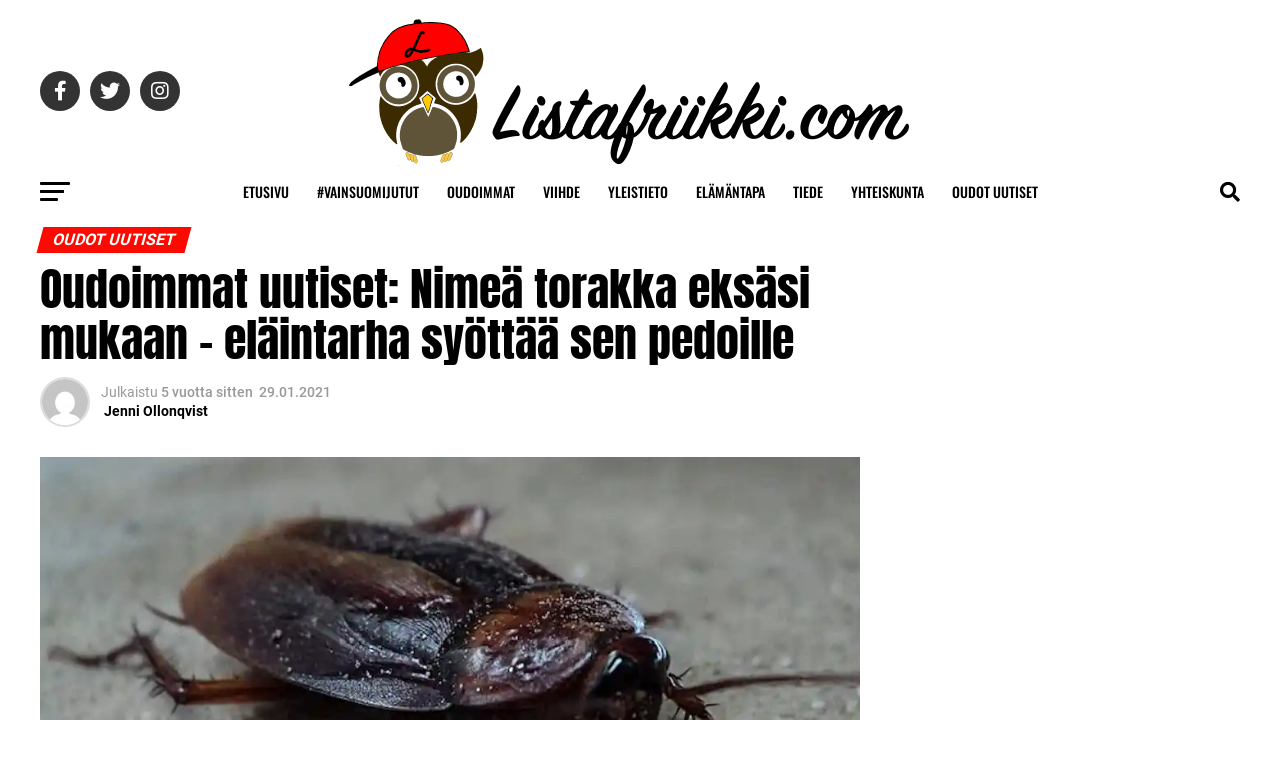

--- FILE ---
content_type: text/html; charset=UTF-8
request_url: https://listafriikki.com/oudot-uutiset/oudoimmat-uutiset-elaintarha/
body_size: 69689
content:
<!DOCTYPE html>
<html lang="fi">
<head><meta charset="UTF-8" ><script type="585653b61fcf3fd24c608cb1-text/javascript">if(navigator.userAgent.match(/MSIE|Internet Explorer/i)||navigator.userAgent.match(/Trident\/7\..*?rv:11/i)){var href=document.location.href;if(!href.match(/[?&]nowprocket/)){if(href.indexOf("?")==-1){if(href.indexOf("#")==-1){document.location.href=href+"?nowprocket=1"}else{document.location.href=href.replace("#","?nowprocket=1#")}}else{if(href.indexOf("#")==-1){document.location.href=href+"&nowprocket=1"}else{document.location.href=href.replace("#","&nowprocket=1#")}}}}</script><script type="585653b61fcf3fd24c608cb1-text/javascript">(()=>{class RocketLazyLoadScripts{constructor(){this.v="2.0.4",this.userEvents=["keydown","keyup","mousedown","mouseup","mousemove","mouseover","mouseout","touchmove","touchstart","touchend","touchcancel","wheel","click","dblclick","input"],this.attributeEvents=["onblur","onclick","oncontextmenu","ondblclick","onfocus","onmousedown","onmouseenter","onmouseleave","onmousemove","onmouseout","onmouseover","onmouseup","onmousewheel","onscroll","onsubmit"]}async t(){this.i(),this.o(),/iP(ad|hone)/.test(navigator.userAgent)&&this.h(),this.u(),this.l(this),this.m(),this.k(this),this.p(this),this._(),await Promise.all([this.R(),this.L()]),this.lastBreath=Date.now(),this.S(this),this.P(),this.D(),this.O(),this.M(),await this.C(this.delayedScripts.normal),await this.C(this.delayedScripts.defer),await this.C(this.delayedScripts.async),await this.T(),await this.F(),await this.j(),await this.A(),window.dispatchEvent(new Event("rocket-allScriptsLoaded")),this.everythingLoaded=!0,this.lastTouchEnd&&await new Promise(t=>setTimeout(t,500-Date.now()+this.lastTouchEnd)),this.I(),this.H(),this.U(),this.W()}i(){this.CSPIssue=sessionStorage.getItem("rocketCSPIssue"),document.addEventListener("securitypolicyviolation",t=>{this.CSPIssue||"script-src-elem"!==t.violatedDirective||"data"!==t.blockedURI||(this.CSPIssue=!0,sessionStorage.setItem("rocketCSPIssue",!0))},{isRocket:!0})}o(){window.addEventListener("pageshow",t=>{this.persisted=t.persisted,this.realWindowLoadedFired=!0},{isRocket:!0}),window.addEventListener("pagehide",()=>{this.onFirstUserAction=null},{isRocket:!0})}h(){let t;function e(e){t=e}window.addEventListener("touchstart",e,{isRocket:!0}),window.addEventListener("touchend",function i(o){o.changedTouches[0]&&t.changedTouches[0]&&Math.abs(o.changedTouches[0].pageX-t.changedTouches[0].pageX)<10&&Math.abs(o.changedTouches[0].pageY-t.changedTouches[0].pageY)<10&&o.timeStamp-t.timeStamp<200&&(window.removeEventListener("touchstart",e,{isRocket:!0}),window.removeEventListener("touchend",i,{isRocket:!0}),"INPUT"===o.target.tagName&&"text"===o.target.type||(o.target.dispatchEvent(new TouchEvent("touchend",{target:o.target,bubbles:!0})),o.target.dispatchEvent(new MouseEvent("mouseover",{target:o.target,bubbles:!0})),o.target.dispatchEvent(new PointerEvent("click",{target:o.target,bubbles:!0,cancelable:!0,detail:1,clientX:o.changedTouches[0].clientX,clientY:o.changedTouches[0].clientY})),event.preventDefault()))},{isRocket:!0})}q(t){this.userActionTriggered||("mousemove"!==t.type||this.firstMousemoveIgnored?"keyup"===t.type||"mouseover"===t.type||"mouseout"===t.type||(this.userActionTriggered=!0,this.onFirstUserAction&&this.onFirstUserAction()):this.firstMousemoveIgnored=!0),"click"===t.type&&t.preventDefault(),t.stopPropagation(),t.stopImmediatePropagation(),"touchstart"===this.lastEvent&&"touchend"===t.type&&(this.lastTouchEnd=Date.now()),"click"===t.type&&(this.lastTouchEnd=0),this.lastEvent=t.type,t.composedPath&&t.composedPath()[0].getRootNode()instanceof ShadowRoot&&(t.rocketTarget=t.composedPath()[0]),this.savedUserEvents.push(t)}u(){this.savedUserEvents=[],this.userEventHandler=this.q.bind(this),this.userEvents.forEach(t=>window.addEventListener(t,this.userEventHandler,{passive:!1,isRocket:!0})),document.addEventListener("visibilitychange",this.userEventHandler,{isRocket:!0})}U(){this.userEvents.forEach(t=>window.removeEventListener(t,this.userEventHandler,{passive:!1,isRocket:!0})),document.removeEventListener("visibilitychange",this.userEventHandler,{isRocket:!0}),this.savedUserEvents.forEach(t=>{(t.rocketTarget||t.target).dispatchEvent(new window[t.constructor.name](t.type,t))})}m(){const t="return false",e=Array.from(this.attributeEvents,t=>"data-rocket-"+t),i="["+this.attributeEvents.join("],[")+"]",o="[data-rocket-"+this.attributeEvents.join("],[data-rocket-")+"]",s=(e,i,o)=>{o&&o!==t&&(e.setAttribute("data-rocket-"+i,o),e["rocket"+i]=new Function("event",o),e.setAttribute(i,t))};new MutationObserver(t=>{for(const n of t)"attributes"===n.type&&(n.attributeName.startsWith("data-rocket-")||this.everythingLoaded?n.attributeName.startsWith("data-rocket-")&&this.everythingLoaded&&this.N(n.target,n.attributeName.substring(12)):s(n.target,n.attributeName,n.target.getAttribute(n.attributeName))),"childList"===n.type&&n.addedNodes.forEach(t=>{if(t.nodeType===Node.ELEMENT_NODE)if(this.everythingLoaded)for(const i of[t,...t.querySelectorAll(o)])for(const t of i.getAttributeNames())e.includes(t)&&this.N(i,t.substring(12));else for(const e of[t,...t.querySelectorAll(i)])for(const t of e.getAttributeNames())this.attributeEvents.includes(t)&&s(e,t,e.getAttribute(t))})}).observe(document,{subtree:!0,childList:!0,attributeFilter:[...this.attributeEvents,...e]})}I(){this.attributeEvents.forEach(t=>{document.querySelectorAll("[data-rocket-"+t+"]").forEach(e=>{this.N(e,t)})})}N(t,e){const i=t.getAttribute("data-rocket-"+e);i&&(t.setAttribute(e,i),t.removeAttribute("data-rocket-"+e))}k(t){Object.defineProperty(HTMLElement.prototype,"onclick",{get(){return this.rocketonclick||null},set(e){this.rocketonclick=e,this.setAttribute(t.everythingLoaded?"onclick":"data-rocket-onclick","this.rocketonclick(event)")}})}S(t){function e(e,i){let o=e[i];e[i]=null,Object.defineProperty(e,i,{get:()=>o,set(s){t.everythingLoaded?o=s:e["rocket"+i]=o=s}})}e(document,"onreadystatechange"),e(window,"onload"),e(window,"onpageshow");try{Object.defineProperty(document,"readyState",{get:()=>t.rocketReadyState,set(e){t.rocketReadyState=e},configurable:!0}),document.readyState="loading"}catch(t){console.log("WPRocket DJE readyState conflict, bypassing")}}l(t){this.originalAddEventListener=EventTarget.prototype.addEventListener,this.originalRemoveEventListener=EventTarget.prototype.removeEventListener,this.savedEventListeners=[],EventTarget.prototype.addEventListener=function(e,i,o){o&&o.isRocket||!t.B(e,this)&&!t.userEvents.includes(e)||t.B(e,this)&&!t.userActionTriggered||e.startsWith("rocket-")||t.everythingLoaded?t.originalAddEventListener.call(this,e,i,o):(t.savedEventListeners.push({target:this,remove:!1,type:e,func:i,options:o}),"mouseenter"!==e&&"mouseleave"!==e||t.originalAddEventListener.call(this,e,t.savedUserEvents.push,o))},EventTarget.prototype.removeEventListener=function(e,i,o){o&&o.isRocket||!t.B(e,this)&&!t.userEvents.includes(e)||t.B(e,this)&&!t.userActionTriggered||e.startsWith("rocket-")||t.everythingLoaded?t.originalRemoveEventListener.call(this,e,i,o):t.savedEventListeners.push({target:this,remove:!0,type:e,func:i,options:o})}}J(t,e){this.savedEventListeners=this.savedEventListeners.filter(i=>{let o=i.type,s=i.target||window;return e!==o||t!==s||(this.B(o,s)&&(i.type="rocket-"+o),this.$(i),!1)})}H(){EventTarget.prototype.addEventListener=this.originalAddEventListener,EventTarget.prototype.removeEventListener=this.originalRemoveEventListener,this.savedEventListeners.forEach(t=>this.$(t))}$(t){t.remove?this.originalRemoveEventListener.call(t.target,t.type,t.func,t.options):this.originalAddEventListener.call(t.target,t.type,t.func,t.options)}p(t){let e;function i(e){return t.everythingLoaded?e:e.split(" ").map(t=>"load"===t||t.startsWith("load.")?"rocket-jquery-load":t).join(" ")}function o(o){function s(e){const s=o.fn[e];o.fn[e]=o.fn.init.prototype[e]=function(){return this[0]===window&&t.userActionTriggered&&("string"==typeof arguments[0]||arguments[0]instanceof String?arguments[0]=i(arguments[0]):"object"==typeof arguments[0]&&Object.keys(arguments[0]).forEach(t=>{const e=arguments[0][t];delete arguments[0][t],arguments[0][i(t)]=e})),s.apply(this,arguments),this}}if(o&&o.fn&&!t.allJQueries.includes(o)){const e={DOMContentLoaded:[],"rocket-DOMContentLoaded":[]};for(const t in e)document.addEventListener(t,()=>{e[t].forEach(t=>t())},{isRocket:!0});o.fn.ready=o.fn.init.prototype.ready=function(i){function s(){parseInt(o.fn.jquery)>2?setTimeout(()=>i.bind(document)(o)):i.bind(document)(o)}return"function"==typeof i&&(t.realDomReadyFired?!t.userActionTriggered||t.fauxDomReadyFired?s():e["rocket-DOMContentLoaded"].push(s):e.DOMContentLoaded.push(s)),o([])},s("on"),s("one"),s("off"),t.allJQueries.push(o)}e=o}t.allJQueries=[],o(window.jQuery),Object.defineProperty(window,"jQuery",{get:()=>e,set(t){o(t)}})}P(){const t=new Map;document.write=document.writeln=function(e){const i=document.currentScript,o=document.createRange(),s=i.parentElement;let n=t.get(i);void 0===n&&(n=i.nextSibling,t.set(i,n));const c=document.createDocumentFragment();o.setStart(c,0),c.appendChild(o.createContextualFragment(e)),s.insertBefore(c,n)}}async R(){return new Promise(t=>{this.userActionTriggered?t():this.onFirstUserAction=t})}async L(){return new Promise(t=>{document.addEventListener("DOMContentLoaded",()=>{this.realDomReadyFired=!0,t()},{isRocket:!0})})}async j(){return this.realWindowLoadedFired?Promise.resolve():new Promise(t=>{window.addEventListener("load",t,{isRocket:!0})})}M(){this.pendingScripts=[];this.scriptsMutationObserver=new MutationObserver(t=>{for(const e of t)e.addedNodes.forEach(t=>{"SCRIPT"!==t.tagName||t.noModule||t.isWPRocket||this.pendingScripts.push({script:t,promise:new Promise(e=>{const i=()=>{const i=this.pendingScripts.findIndex(e=>e.script===t);i>=0&&this.pendingScripts.splice(i,1),e()};t.addEventListener("load",i,{isRocket:!0}),t.addEventListener("error",i,{isRocket:!0}),setTimeout(i,1e3)})})})}),this.scriptsMutationObserver.observe(document,{childList:!0,subtree:!0})}async F(){await this.X(),this.pendingScripts.length?(await this.pendingScripts[0].promise,await this.F()):this.scriptsMutationObserver.disconnect()}D(){this.delayedScripts={normal:[],async:[],defer:[]},document.querySelectorAll("script[type$=rocketlazyloadscript]").forEach(t=>{t.hasAttribute("data-rocket-src")?t.hasAttribute("async")&&!1!==t.async?this.delayedScripts.async.push(t):t.hasAttribute("defer")&&!1!==t.defer||"module"===t.getAttribute("data-rocket-type")?this.delayedScripts.defer.push(t):this.delayedScripts.normal.push(t):this.delayedScripts.normal.push(t)})}async _(){await this.L();let t=[];document.querySelectorAll("script[type$=rocketlazyloadscript][data-rocket-src]").forEach(e=>{let i=e.getAttribute("data-rocket-src");if(i&&!i.startsWith("data:")){i.startsWith("//")&&(i=location.protocol+i);try{const o=new URL(i).origin;o!==location.origin&&t.push({src:o,crossOrigin:e.crossOrigin||"module"===e.getAttribute("data-rocket-type")})}catch(t){}}}),t=[...new Map(t.map(t=>[JSON.stringify(t),t])).values()],this.Y(t,"preconnect")}async G(t){if(await this.K(),!0!==t.noModule||!("noModule"in HTMLScriptElement.prototype))return new Promise(e=>{let i;function o(){(i||t).setAttribute("data-rocket-status","executed"),e()}try{if(navigator.userAgent.includes("Firefox/")||""===navigator.vendor||this.CSPIssue)i=document.createElement("script"),[...t.attributes].forEach(t=>{let e=t.nodeName;"type"!==e&&("data-rocket-type"===e&&(e="type"),"data-rocket-src"===e&&(e="src"),i.setAttribute(e,t.nodeValue))}),t.text&&(i.text=t.text),t.nonce&&(i.nonce=t.nonce),i.hasAttribute("src")?(i.addEventListener("load",o,{isRocket:!0}),i.addEventListener("error",()=>{i.setAttribute("data-rocket-status","failed-network"),e()},{isRocket:!0}),setTimeout(()=>{i.isConnected||e()},1)):(i.text=t.text,o()),i.isWPRocket=!0,t.parentNode.replaceChild(i,t);else{const i=t.getAttribute("data-rocket-type"),s=t.getAttribute("data-rocket-src");i?(t.type=i,t.removeAttribute("data-rocket-type")):t.removeAttribute("type"),t.addEventListener("load",o,{isRocket:!0}),t.addEventListener("error",i=>{this.CSPIssue&&i.target.src.startsWith("data:")?(console.log("WPRocket: CSP fallback activated"),t.removeAttribute("src"),this.G(t).then(e)):(t.setAttribute("data-rocket-status","failed-network"),e())},{isRocket:!0}),s?(t.fetchPriority="high",t.removeAttribute("data-rocket-src"),t.src=s):t.src="data:text/javascript;base64,"+window.btoa(unescape(encodeURIComponent(t.text)))}}catch(i){t.setAttribute("data-rocket-status","failed-transform"),e()}});t.setAttribute("data-rocket-status","skipped")}async C(t){const e=t.shift();return e?(e.isConnected&&await this.G(e),this.C(t)):Promise.resolve()}O(){this.Y([...this.delayedScripts.normal,...this.delayedScripts.defer,...this.delayedScripts.async],"preload")}Y(t,e){this.trash=this.trash||[];let i=!0;var o=document.createDocumentFragment();t.forEach(t=>{const s=t.getAttribute&&t.getAttribute("data-rocket-src")||t.src;if(s&&!s.startsWith("data:")){const n=document.createElement("link");n.href=s,n.rel=e,"preconnect"!==e&&(n.as="script",n.fetchPriority=i?"high":"low"),t.getAttribute&&"module"===t.getAttribute("data-rocket-type")&&(n.crossOrigin=!0),t.crossOrigin&&(n.crossOrigin=t.crossOrigin),t.integrity&&(n.integrity=t.integrity),t.nonce&&(n.nonce=t.nonce),o.appendChild(n),this.trash.push(n),i=!1}}),document.head.appendChild(o)}W(){this.trash.forEach(t=>t.remove())}async T(){try{document.readyState="interactive"}catch(t){}this.fauxDomReadyFired=!0;try{await this.K(),this.J(document,"readystatechange"),document.dispatchEvent(new Event("rocket-readystatechange")),await this.K(),document.rocketonreadystatechange&&document.rocketonreadystatechange(),await this.K(),this.J(document,"DOMContentLoaded"),document.dispatchEvent(new Event("rocket-DOMContentLoaded")),await this.K(),this.J(window,"DOMContentLoaded"),window.dispatchEvent(new Event("rocket-DOMContentLoaded"))}catch(t){console.error(t)}}async A(){try{document.readyState="complete"}catch(t){}try{await this.K(),this.J(document,"readystatechange"),document.dispatchEvent(new Event("rocket-readystatechange")),await this.K(),document.rocketonreadystatechange&&document.rocketonreadystatechange(),await this.K(),this.J(window,"load"),window.dispatchEvent(new Event("rocket-load")),await this.K(),window.rocketonload&&window.rocketonload(),await this.K(),this.allJQueries.forEach(t=>t(window).trigger("rocket-jquery-load")),await this.K(),this.J(window,"pageshow");const t=new Event("rocket-pageshow");t.persisted=this.persisted,window.dispatchEvent(t),await this.K(),window.rocketonpageshow&&window.rocketonpageshow({persisted:this.persisted})}catch(t){console.error(t)}}async K(){Date.now()-this.lastBreath>45&&(await this.X(),this.lastBreath=Date.now())}async X(){return document.hidden?new Promise(t=>setTimeout(t)):new Promise(t=>requestAnimationFrame(t))}B(t,e){return e===document&&"readystatechange"===t||(e===document&&"DOMContentLoaded"===t||(e===window&&"DOMContentLoaded"===t||(e===window&&"load"===t||e===window&&"pageshow"===t)))}static run(){(new RocketLazyLoadScripts).t()}}RocketLazyLoadScripts.run()})();</script>
<!-- InMobi Choice. Consent Manager Tag v3.0 (for TCF 2.2) -->
<script type="rocketlazyloadscript" data-rocket-type="text/javascript" async=true>
(function() {
  var host = 'Listafriikki.com';
  var element = document.createElement('script');
  var firstScript = document.getElementsByTagName('script')[0];
  var url = 'https://cmp.inmobi.com'
    .concat('/choice/', 'ugWkuW_cbbfHH', '/', host, '/choice.js?tag_version=V3');
  var uspTries = 0;
  var uspTriesLimit = 3;
  element.async = true;
  element.type = 'text/javascript';
  element.src = url;

  firstScript.parentNode.insertBefore(element, firstScript);

  function makeStub() {
    var TCF_LOCATOR_NAME = '__tcfapiLocator';
    var queue = [];
    var win = window;
    var cmpFrame;

    function addFrame() {
      var doc = win.document;
      var otherCMP = !!(win.frames[TCF_LOCATOR_NAME]);

      if (!otherCMP) {
        if (doc.body) {
          var iframe = doc.createElement('iframe');

          iframe.style.cssText = 'display:none';
          iframe.name = TCF_LOCATOR_NAME;
          doc.body.appendChild(iframe);
        } else {
          setTimeout(addFrame, 5);
        }
      }
      return !otherCMP;
    }

    function tcfAPIHandler() {
      var gdprApplies;
      var args = arguments;

      if (!args.length) {
        return queue;
      } else if (args[0] === 'setGdprApplies') {
        if (
          args.length > 3 &&
          args[2] === 2 &&
          typeof args[3] === 'boolean'
        ) {
          gdprApplies = args[3];
          if (typeof args[2] === 'function') {
            args[2]('set', true);
          }
        }
      } else if (args[0] === 'ping') {
        var retr = {
          gdprApplies: gdprApplies,
          cmpLoaded: false,
          cmpStatus: 'stub'
        };

        if (typeof args[2] === 'function') {
          args[2](retr);
        }
      } else {
        if(args[0] === 'init' && typeof args[3] === 'object') {
          args[3] = Object.assign(args[3], { tag_version: 'V3' });
        }
        queue.push(args);
      }
    }

    function postMessageEventHandler(event) {
      var msgIsString = typeof event.data === 'string';
      var json = {};

      try {
        if (msgIsString) {
          json = JSON.parse(event.data);
        } else {
          json = event.data;
        }
      } catch (ignore) {}

      var payload = json.__tcfapiCall;

      if (payload) {
        window.__tcfapi(
          payload.command,
          payload.version,
          function(retValue, success) {
            var returnMsg = {
              __tcfapiReturn: {
                returnValue: retValue,
                success: success,
                callId: payload.callId
              }
            };
            if (msgIsString) {
              returnMsg = JSON.stringify(returnMsg);
            }
            if (event && event.source && event.source.postMessage) {
              event.source.postMessage(returnMsg, '*');
            }
          },
          payload.parameter
        );
      }
    }

    while (win) {
      try {
        if (win.frames[TCF_LOCATOR_NAME]) {
          cmpFrame = win;
          break;
        }
      } catch (ignore) {}

      if (win === window.top) {
        break;
      }
      win = win.parent;
    }
    if (!cmpFrame) {
      addFrame();
      win.__tcfapi = tcfAPIHandler;
      win.addEventListener('message', postMessageEventHandler, false);
    }
  };

  makeStub();

  function makeGppStub() {
    const CMP_ID = 10;
    const SUPPORTED_APIS = [
      '2:tcfeuv2',
      '6:uspv1',
      '7:usnatv1',
      '8:usca',
      '9:usvav1',
      '10:uscov1',
      '11:usutv1',
      '12:usctv1'
    ];

    window.__gpp_addFrame = function (n) {
      if (!window.frames[n]) {
        if (document.body) {
          var i = document.createElement("iframe");
          i.style.cssText = "display:none";
          i.name = n;
          document.body.appendChild(i);
        } else {
          window.setTimeout(window.__gpp_addFrame, 10, n);
        }
      }
    };
    window.__gpp_stub = function () {
      var b = arguments;
      __gpp.queue = __gpp.queue || [];
      __gpp.events = __gpp.events || [];

      if (!b.length || (b.length == 1 && b[0] == "queue")) {
        return __gpp.queue;
      }

      if (b.length == 1 && b[0] == "events") {
        return __gpp.events;
      }

      var cmd = b[0];
      var clb = b.length > 1 ? b[1] : null;
      var par = b.length > 2 ? b[2] : null;
      if (cmd === "ping") {
        clb(
          {
            gppVersion: "1.1", // must be “Version.Subversion”, current: “1.1”
            cmpStatus: "stub", // possible values: stub, loading, loaded, error
            cmpDisplayStatus: "hidden", // possible values: hidden, visible, disabled
            signalStatus: "not ready", // possible values: not ready, ready
            supportedAPIs: SUPPORTED_APIS, // list of supported APIs
            cmpId: CMP_ID, // IAB assigned CMP ID, may be 0 during stub/loading
            sectionList: [],
            applicableSections: [-1],
            gppString: "",
            parsedSections: {},
          },
          true
        );
      } else if (cmd === "addEventListener") {
        if (!("lastId" in __gpp)) {
          __gpp.lastId = 0;
        }
        __gpp.lastId++;
        var lnr = __gpp.lastId;
        __gpp.events.push({
          id: lnr,
          callback: clb,
          parameter: par,
        });
        clb(
          {
            eventName: "listenerRegistered",
            listenerId: lnr, // Registered ID of the listener
            data: true, // positive signal
            pingData: {
              gppVersion: "1.1", // must be “Version.Subversion”, current: “1.1”
              cmpStatus: "stub", // possible values: stub, loading, loaded, error
              cmpDisplayStatus: "hidden", // possible values: hidden, visible, disabled
              signalStatus: "not ready", // possible values: not ready, ready
              supportedAPIs: SUPPORTED_APIS, // list of supported APIs
              cmpId: CMP_ID, // list of supported APIs
              sectionList: [],
              applicableSections: [-1],
              gppString: "",
              parsedSections: {},
            },
          },
          true
        );
      } else if (cmd === "removeEventListener") {
        var success = false;
        for (var i = 0; i < __gpp.events.length; i++) {
          if (__gpp.events[i].id == par) {
            __gpp.events.splice(i, 1);
            success = true;
            break;
          }
        }
        clb(
          {
            eventName: "listenerRemoved",
            listenerId: par, // Registered ID of the listener
            data: success, // status info
            pingData: {
              gppVersion: "1.1", // must be “Version.Subversion”, current: “1.1”
              cmpStatus: "stub", // possible values: stub, loading, loaded, error
              cmpDisplayStatus: "hidden", // possible values: hidden, visible, disabled
              signalStatus: "not ready", // possible values: not ready, ready
              supportedAPIs: SUPPORTED_APIS, // list of supported APIs
              cmpId: CMP_ID, // CMP ID
              sectionList: [],
              applicableSections: [-1],
              gppString: "",
              parsedSections: {},
            },
          },
          true
        );
      } else if (cmd === "hasSection") {
        clb(false, true);
      } else if (cmd === "getSection" || cmd === "getField") {
        clb(null, true);
      }
      //queue all other commands
      else {
        __gpp.queue.push([].slice.apply(b));
      }
    };
    window.__gpp_msghandler = function (event) {
      var msgIsString = typeof event.data === "string";
      try {
        var json = msgIsString ? JSON.parse(event.data) : event.data;
      } catch (e) {
        var json = null;
      }
      if (typeof json === "object" && json !== null && "__gppCall" in json) {
        var i = json.__gppCall;
        window.__gpp(
          i.command,
          function (retValue, success) {
            var returnMsg = {
              __gppReturn: {
                returnValue: retValue,
                success: success,
                callId: i.callId,
              },
            };
            event.source.postMessage(msgIsString ? JSON.stringify(returnMsg) : returnMsg, "*");
          },
          "parameter" in i ? i.parameter : null,
          "version" in i ? i.version : "1.1"
        );
      }
    };
    if (!("__gpp" in window) || typeof window.__gpp !== "function") {
      window.__gpp = window.__gpp_stub;
      window.addEventListener("message", window.__gpp_msghandler, false);
      window.__gpp_addFrame("__gppLocator");
    }
  };

  makeGppStub();

  var uspStubFunction = function() {
    var arg = arguments;
    if (typeof window.__uspapi !== uspStubFunction) {
      setTimeout(function() {
        if (typeof window.__uspapi !== 'undefined') {
          window.__uspapi.apply(window.__uspapi, arg);
        }
      }, 500);
    }
  };

  var checkIfUspIsReady = function() {
    uspTries++;
    if (window.__uspapi === uspStubFunction && uspTries < uspTriesLimit) {
      console.warn('USP is not accessible');
    } else {
      clearInterval(uspInterval);
    }
  };

  if (typeof window.__uspapi === 'undefined') {
    window.__uspapi = uspStubFunction;
    var uspInterval = setInterval(checkIfUspIsReady, 6000);
  }
})();
</script>
<!-- End InMobi Choice. Consent Manager Tag v3.0 (for TCF 2.2) -->
	<link rel="preload" href="https://strongbox.nostemedia.fi/p18/s23/listafriikki.com.js" as="script" crossorigin="anonymous">
<script type="rocketlazyloadscript" data-rocket-src="https://strongbox.nostemedia.fi/p18/s23/listafriikki.com.js" crossorigin="anonymous" data-rocket-defer defer></script>

<meta name="viewport" id="viewport" content="width=device-width, initial-scale=1.0, maximum-scale=1.0, minimum-scale=1.0, user-scalable=no" />
<link rel="pingback" href="https://listafriikki.com/xmlrpc.php" />
<meta property="og:type" content="article" />
					<meta property="og:image" content="https://i0.wp.com/listafriikki.com/wp-content/uploads/2021/01/torakka-pixabay.jpg?resize=1000%2C600&#038;ssl=1" />
		<meta name="twitter:image" content="https://i0.wp.com/listafriikki.com/wp-content/uploads/2021/01/torakka-pixabay.jpg?resize=1000%2C600&#038;ssl=1" />
	<meta property="og:url" content="https://listafriikki.com/oudot-uutiset/oudoimmat-uutiset-elaintarha/" />
<meta property="og:title" content="Oudoimmat uutiset: Nimeä torakka eksäsi mukaan &#8211; eläintarha syöttää sen pedoille" />
<meta property="og:description" content="Listafriikin oudoimmissa uutisissa mennään muun muassa San Antonion eläintarhaan, joka kerää lahjoituksia perin mielenkiintoisella tavalla: Nimeä torakka eksän mukaan ja seuraa netissä livenä, kun se syötetään pedoille. Lisäksi kerrotaan kannabiksen käyttöön liittyvän stereotypian todeksi osoittaneesta tutkimuksesta, koronapalkoisesta lentokentällä asujasta ja autovarkaasta, joka läksytti lapsensa autoon jättänyttä äitiä. Lopuksi vielä paljastus siitä, mitä viraalissa pingviinivideossa oikeasti [&hellip;]" />
<meta name="twitter:card" content="summary_large_image">
<meta name="twitter:url" content="https://listafriikki.com/oudot-uutiset/oudoimmat-uutiset-elaintarha/">
<meta name="twitter:title" content="Oudoimmat uutiset: Nimeä torakka eksäsi mukaan &#8211; eläintarha syöttää sen pedoille">
<meta name="twitter:description" content="Listafriikin oudoimmissa uutisissa mennään muun muassa San Antonion eläintarhaan, joka kerää lahjoituksia perin mielenkiintoisella tavalla: Nimeä torakka eksän mukaan ja seuraa netissä livenä, kun se syötetään pedoille. Lisäksi kerrotaan kannabiksen käyttöön liittyvän stereotypian todeksi osoittaneesta tutkimuksesta, koronapalkoisesta lentokentällä asujasta ja autovarkaasta, joka läksytti lapsensa autoon jättänyttä äitiä. Lopuksi vielä paljastus siitä, mitä viraalissa pingviinivideossa oikeasti [&hellip;]">
<script type="585653b61fcf3fd24c608cb1-text/javascript">
/* <![CDATA[ */
(()=>{var e={};e.g=function(){if("object"==typeof globalThis)return globalThis;try{return this||new Function("return this")()}catch(e){if("object"==typeof window)return window}}(),function({ampUrl:n,isCustomizePreview:t,isAmpDevMode:r,noampQueryVarName:o,noampQueryVarValue:s,disabledStorageKey:i,mobileUserAgents:a,regexRegex:c}){if("undefined"==typeof sessionStorage)return;const d=new RegExp(c);if(!a.some((e=>{const n=e.match(d);return!(!n||!new RegExp(n[1],n[2]).test(navigator.userAgent))||navigator.userAgent.includes(e)})))return;e.g.addEventListener("DOMContentLoaded",(()=>{const e=document.getElementById("amp-mobile-version-switcher");if(!e)return;e.hidden=!1;const n=e.querySelector("a[href]");n&&n.addEventListener("click",(()=>{sessionStorage.removeItem(i)}))}));const g=r&&["paired-browsing-non-amp","paired-browsing-amp"].includes(window.name);if(sessionStorage.getItem(i)||t||g)return;const u=new URL(location.href),m=new URL(n);m.hash=u.hash,u.searchParams.has(o)&&s===u.searchParams.get(o)?sessionStorage.setItem(i,"1"):m.href!==u.href&&(window.stop(),location.replace(m.href))}({"ampUrl":"https:\/\/listafriikki.com\/oudot-uutiset\/oudoimmat-uutiset-elaintarha\/?amp=1","noampQueryVarName":"noamp","noampQueryVarValue":"mobile","disabledStorageKey":"amp_mobile_redirect_disabled","mobileUserAgents":["Mobile","Android","Silk\/","Kindle","BlackBerry","Opera Mini","Opera Mobi"],"regexRegex":"^\\\/((?:.|\\n)+)\\\/([i]*)$","isCustomizePreview":false,"isAmpDevMode":false})})();
/* ]]> */
</script>
<meta name='robots' content='index, follow, max-image-preview:large, max-snippet:-1, max-video-preview:-1' />

	<!-- This site is optimized with the Yoast SEO plugin v26.7 - https://yoast.com/wordpress/plugins/seo/ -->
	<title>Oudoimmat uutiset: Nimeä torakka eksäsi mukaan - eläintarha syöttää sen pedoille - Listafriikki.com</title>
<link data-rocket-preload as="style" href="https://fonts.googleapis.com/css?family=Roboto%3A300%2C400%2C700%2C900%7COswald%3A400%2C700%7CAdvent%20Pro%3A700%7COpen%20Sans%3A700%7CAnton%3A400Oswald%3A100%2C200%2C300%2C400%2C500%2C600%2C700%2C800%2C900%7COswald%3A100%2C200%2C300%2C400%2C500%2C600%2C700%2C800%2C900%7CRoboto%3A100%2C200%2C300%2C400%2C500%2C600%2C700%2C800%2C900%7CRoboto%3A100%2C200%2C300%2C400%2C500%2C600%2C700%2C800%2C900%7CPT%20Serif%3A100%2C200%2C300%2C400%2C500%2C600%2C700%2C800%2C900%7COswald%3A100%2C200%2C300%2C400%2C500%2C600%2C700%2C800%2C900%26amp%3Bsubset%3Dlatin%2Clatin-ext%2Ccyrillic%2Ccyrillic-ext%2Cgreek-ext%2Cgreek%2Cvietnamese%26amp%3Bdisplay%3Dswap&#038;display=swap" rel="preload">
<script src="/cdn-cgi/scripts/7d0fa10a/cloudflare-static/rocket-loader.min.js" data-cf-settings="585653b61fcf3fd24c608cb1-|49"></script><link href="https://fonts.googleapis.com/css?family=Roboto%3A300%2C400%2C700%2C900%7COswald%3A400%2C700%7CAdvent%20Pro%3A700%7COpen%20Sans%3A700%7CAnton%3A400Oswald%3A100%2C200%2C300%2C400%2C500%2C600%2C700%2C800%2C900%7COswald%3A100%2C200%2C300%2C400%2C500%2C600%2C700%2C800%2C900%7CRoboto%3A100%2C200%2C300%2C400%2C500%2C600%2C700%2C800%2C900%7CRoboto%3A100%2C200%2C300%2C400%2C500%2C600%2C700%2C800%2C900%7CPT%20Serif%3A100%2C200%2C300%2C400%2C500%2C600%2C700%2C800%2C900%7COswald%3A100%2C200%2C300%2C400%2C500%2C600%2C700%2C800%2C900%26amp%3Bsubset%3Dlatin%2Clatin-ext%2Ccyrillic%2Ccyrillic-ext%2Cgreek-ext%2Cgreek%2Cvietnamese%26amp%3Bdisplay%3Dswap&#038;display=swap" media="print" onload="this.media=&#039;all&#039;" rel="stylesheet">
<style id="wpr-usedcss">:where(.wp-block-button__link){border-radius:9999px;box-shadow:none;padding:calc(.667em + 2px) calc(1.333em + 2px);text-decoration:none}:where(.wp-block-calendar table:not(.has-background) th){background:#ddd}:where(.wp-block-columns){margin-bottom:1.75em}:where(.wp-block-columns.has-background){padding:1.25em 2.375em}:where(.wp-block-post-comments input[type=submit]){border:none}:where(.wp-block-cover-image:not(.has-text-color)),:where(.wp-block-cover:not(.has-text-color)){color:#fff}:where(.wp-block-cover-image.is-light:not(.has-text-color)),:where(.wp-block-cover.is-light:not(.has-text-color)){color:#000}:where(.wp-block-file){margin-bottom:1.5em}:where(.wp-block-file__button){border-radius:2em;display:inline-block;padding:.5em 1em}:where(.wp-block-file__button):is(a):active,:where(.wp-block-file__button):is(a):focus,:where(.wp-block-file__button):is(a):hover,:where(.wp-block-file__button):is(a):visited{box-shadow:none;color:#fff;opacity:.85;text-decoration:none}:where(.wp-block-latest-comments:not([style*=line-height] .wp-block-latest-comments__comment)){line-height:1.1}:where(.wp-block-latest-comments:not([style*=line-height] .wp-block-latest-comments__comment-excerpt p)){line-height:1.8}ul{box-sizing:border-box}:where(.wp-block-navigation.has-background .wp-block-navigation-item a:not(.wp-element-button)),:where(.wp-block-navigation.has-background .wp-block-navigation-submenu a:not(.wp-element-button)){padding:.5em 1em}:where(.wp-block-navigation .wp-block-navigation__submenu-container .wp-block-navigation-item a:not(.wp-element-button)),:where(.wp-block-navigation .wp-block-navigation__submenu-container .wp-block-navigation-submenu a:not(.wp-element-button)),:where(.wp-block-navigation .wp-block-navigation__submenu-container .wp-block-navigation-submenu button.wp-block-navigation-item__content),:where(.wp-block-navigation .wp-block-navigation__submenu-container .wp-block-pages-list__item button.wp-block-navigation-item__content){padding:.5em 1em}:where(p.has-text-color:not(.has-link-color)) a{color:inherit}:where(.wp-block-post-excerpt){margin-bottom:var(--wp--style--block-gap);margin-top:var(--wp--style--block-gap)}:where(.wp-block-preformatted.has-background){padding:1.25em 2.375em}:where(.wp-block-pullquote){margin:0 0 1em}:where(.wp-block-search__button){border:1px solid #ccc;padding:6px 10px}:where(.wp-block-search__button-inside .wp-block-search__inside-wrapper){border:1px solid #949494;box-sizing:border-box;padding:4px}:where(.wp-block-search__button-inside .wp-block-search__inside-wrapper) .wp-block-search__input{border:none;border-radius:0;padding:0 4px}:where(.wp-block-search__button-inside .wp-block-search__inside-wrapper) .wp-block-search__input:focus{outline:0}:where(.wp-block-search__button-inside .wp-block-search__inside-wrapper) :where(.wp-block-search__button){padding:4px 8px}:where(.wp-block-term-description){margin-bottom:var(--wp--style--block-gap);margin-top:var(--wp--style--block-gap)}:where(pre.wp-block-verse){font-family:inherit}:root{--wp--preset--font-size--normal:16px;--wp--preset--font-size--huge:42px}html :where(.has-border-color){border-style:solid}html :where([style*=border-top-color]){border-top-style:solid}html :where([style*=border-right-color]){border-right-style:solid}html :where([style*=border-bottom-color]){border-bottom-style:solid}html :where([style*=border-left-color]){border-left-style:solid}html :where([style*=border-width]){border-style:solid}html :where([style*=border-top-width]){border-top-style:solid}html :where([style*=border-right-width]){border-right-style:solid}html :where([style*=border-bottom-width]){border-bottom-style:solid}html :where([style*=border-left-width]){border-left-style:solid}html :where(img[class*=wp-image-]){height:auto;max-width:100%}:where(figure){margin:0 0 1em}html :where(.is-position-sticky){--wp-admin--admin-bar--position-offset:var(--wp-admin--admin-bar--height,0px)}@media screen and (max-width:600px){html :where(.is-position-sticky){--wp-admin--admin-bar--position-offset:0px}}body{--wp--preset--color--black:#000000;--wp--preset--color--cyan-bluish-gray:#abb8c3;--wp--preset--color--white:#ffffff;--wp--preset--color--pale-pink:#f78da7;--wp--preset--color--vivid-red:#cf2e2e;--wp--preset--color--luminous-vivid-orange:#ff6900;--wp--preset--color--luminous-vivid-amber:#fcb900;--wp--preset--color--light-green-cyan:#7bdcb5;--wp--preset--color--vivid-green-cyan:#00d084;--wp--preset--color--pale-cyan-blue:#8ed1fc;--wp--preset--color--vivid-cyan-blue:#0693e3;--wp--preset--color--vivid-purple:#9b51e0;--wp--preset--gradient--vivid-cyan-blue-to-vivid-purple:linear-gradient(135deg,rgba(6, 147, 227, 1) 0%,rgb(155, 81, 224) 100%);--wp--preset--gradient--light-green-cyan-to-vivid-green-cyan:linear-gradient(135deg,rgb(122, 220, 180) 0%,rgb(0, 208, 130) 100%);--wp--preset--gradient--luminous-vivid-amber-to-luminous-vivid-orange:linear-gradient(135deg,rgba(252, 185, 0, 1) 0%,rgba(255, 105, 0, 1) 100%);--wp--preset--gradient--luminous-vivid-orange-to-vivid-red:linear-gradient(135deg,rgba(255, 105, 0, 1) 0%,rgb(207, 46, 46) 100%);--wp--preset--gradient--very-light-gray-to-cyan-bluish-gray:linear-gradient(135deg,rgb(238, 238, 238) 0%,rgb(169, 184, 195) 100%);--wp--preset--gradient--cool-to-warm-spectrum:linear-gradient(135deg,rgb(74, 234, 220) 0%,rgb(151, 120, 209) 20%,rgb(207, 42, 186) 40%,rgb(238, 44, 130) 60%,rgb(251, 105, 98) 80%,rgb(254, 248, 76) 100%);--wp--preset--gradient--blush-light-purple:linear-gradient(135deg,rgb(255, 206, 236) 0%,rgb(152, 150, 240) 100%);--wp--preset--gradient--blush-bordeaux:linear-gradient(135deg,rgb(254, 205, 165) 0%,rgb(254, 45, 45) 50%,rgb(107, 0, 62) 100%);--wp--preset--gradient--luminous-dusk:linear-gradient(135deg,rgb(255, 203, 112) 0%,rgb(199, 81, 192) 50%,rgb(65, 88, 208) 100%);--wp--preset--gradient--pale-ocean:linear-gradient(135deg,rgb(255, 245, 203) 0%,rgb(182, 227, 212) 50%,rgb(51, 167, 181) 100%);--wp--preset--gradient--electric-grass:linear-gradient(135deg,rgb(202, 248, 128) 0%,rgb(113, 206, 126) 100%);--wp--preset--gradient--midnight:linear-gradient(135deg,rgb(2, 3, 129) 0%,rgb(40, 116, 252) 100%);--wp--preset--font-size--small:13px;--wp--preset--font-size--medium:20px;--wp--preset--font-size--large:36px;--wp--preset--font-size--x-large:42px;--wp--preset--spacing--20:0.44rem;--wp--preset--spacing--30:0.67rem;--wp--preset--spacing--40:1rem;--wp--preset--spacing--50:1.5rem;--wp--preset--spacing--60:2.25rem;--wp--preset--spacing--70:3.38rem;--wp--preset--spacing--80:5.06rem;--wp--preset--shadow--natural:6px 6px 9px rgba(0, 0, 0, .2);--wp--preset--shadow--deep:12px 12px 50px rgba(0, 0, 0, .4);--wp--preset--shadow--sharp:6px 6px 0px rgba(0, 0, 0, .2);--wp--preset--shadow--outlined:6px 6px 0px -3px rgba(255, 255, 255, 1),6px 6px rgba(0, 0, 0, 1);--wp--preset--shadow--crisp:6px 6px 0px rgba(0, 0, 0, 1)}:where(.is-layout-flex){gap:.5em}:where(.is-layout-grid){gap:.5em}:where(.wp-block-post-template.is-layout-flex){gap:1.25em}:where(.wp-block-post-template.is-layout-grid){gap:1.25em}:where(.wp-block-columns.is-layout-flex){gap:2em}:where(.wp-block-columns.is-layout-grid){gap:2em}html{overflow-x:hidden}body{color:#000;font-size:1rem;-webkit-font-smoothing:antialiased;font-weight:400;line-height:100%;margin:0 auto;padding:0}h1,h1 a,h2,h2 a,h3,h3 a,h4,h4 a{-webkit-backface-visibility:hidden;color:#000}img{max-width:100%;height:auto;-webkit-backface-visibility:hidden}iframe,object{max-width:100%}a,a:visited{opacity:1;text-decoration:none;-webkit-transition:color .25s,background .25s,opacity .25s;-moz-transition:color .25s,background .25s,opacity .25s;-ms-transition:color .25s,background .25s,opacity .25s;-o-transition:color .25s,background .25s,opacity .25s;transition:color .25s,background .25s,opacity .25s}a:hover{text-decoration:none}a:active,a:focus{outline:0}#mvp-side-wrap a{color:#000;font-weight:700}#mvp-site,#mvp-site-wall{overflow:hidden;width:100%}#mvp-site-main{width:100%}#mvp-site-main{-webkit-backface-visibility:hidden;backface-visibility:hidden;margin-top:0;z-index:9999}.relative{position:relative}.right{float:right}.left{float:left}.mvp-mob-img{display:none!important}#mvp-comments-button span.mvp-comment-but-text,#mvp-content-main p a,.mvp-fly-fade,.mvp-mega-img img,.mvp-prev-next-text p,span.mvp-nav-search-but,span.mvp-post-add-link-but,ul.mvp-mega-list li a p,ul.mvp-post-more-list li:hover .mvp-post-more-img img,ul.mvp-post-more-list li:hover .mvp-post-more-text p,ul.mvp-soc-mob-list li{-webkit-transition:.25s;-moz-transition:.25s;-ms-transition:.25s;-o-transition:.25s;transition:all .25s}#mvp-fly-wrap,#mvp-search-wrap,.mvp-nav-menu ul li.mvp-mega-dropdown .mvp-mega-dropdown,.mvp-next-post-wrap,.mvp-prev-post-wrap{-webkit-transition:-webkit-transform .25s;-moz-transition:-moz-transform .25s;-ms-transition:-ms-transform .25s;-o-transition:-o-transform .25s;transition:transform .25s ease}#mvp-main-head-wrap{width:100%}#mvp-leader-wrap{line-height:0;overflow:hidden;position:fixed;top:0;left:0;text-align:center;width:100%;z-index:999}#mvp-main-nav-wrap{width:100%}#mvp-main-nav-top{background:#000;padding:15px 0;width:100%;height:auto;z-index:99999}.mvp-main-box{margin:0 auto;width:1200px;height:100%}#mvp-nav-top-wrap,.mvp-nav-top-cont{width:100%}.mvp-nav-top-right-out{margin-right:-200px;width:100%}.mvp-nav-top-right-in{margin-right:200px}.mvp-nav-top-left-out{float:right;margin-left:-200px;width:100%}.mvp-nav-top-left-in{margin-left:200px}.mvp-nav-top-mid{line-height:0;overflow:hidden;text-align:center;width:100%}h1.mvp-logo-title,h2.mvp-logo-title{display:block;font-size:0px}.mvp-nav-top-left,.mvp-nav-top-right{position:absolute;top:0;bottom:0;width:200px;height:100%}.mvp-nav-top-right .mvp-nav-search-but{display:none;padding:3px 0 7px}.mvp-nav-top-left{left:0}.mvp-nav-top-right{right:0}.mvp-nav-soc-wrap{margin-top:-20px;position:absolute;top:50%;left:0;width:100%;height:40px}.mvp-nav-logo-small{display:none}span.mvp-nav-soc-but{background:rgba(255,255,255,.15);color:#fff;-webkit-border-radius:50%;border-radius:50%;display:inline-block;float:left;font-size:20px;margin-left:10px;padding-top:10px;text-align:center;width:40px;height:30px}.mvp-nav-soc-wrap .fa-facebook-f:hover{background:#3b5997}.mvp-nav-soc-wrap .fa-twitter:hover{background:#00aced}.mvp-nav-soc-wrap .fa-instagram:hover{background:url(https://listafriikki.com/wp-content/themes/zox-news/images/insta-bg.gif) no-repeat}.mvp-nav-soc-wrap a:first-child span.mvp-nav-soc-but{margin-left:0}span.mvp-nav-soc-but:hover{opacity:1}#mvp-main-nav-bot{-webkit-backface-visibility:hidden;backface-visibility:hidden;width:100%;height:50px;z-index:9000}#mvp-main-nav-bot-cont{-webkit-backface-visibility:hidden;backface-visibility:hidden;width:100%;height:50px}#mvp-nav-bot-wrap,.mvp-nav-bot-cont{width:100%}.mvp-nav-bot-right-out{margin-right:-50px;width:100%}.mvp-nav-bot-right-in{margin-right:50px}.mvp-nav-bot-left-out{float:right;margin-left:-50px;width:100%}.mvp-nav-bot-left-in{margin-left:50px}.mvp-nav-bot-left,.mvp-nav-bot-right{width:50px;height:50px}span.mvp-nav-search-but{cursor:pointer;float:right;font-size:20px;line-height:1;padding:15px 0}#mvp-search-wrap{-webkit-backface-visibility:hidden;backface-visibility:hidden;background:rgba(0,0,0,.94);opacity:0;position:fixed;top:0;left:0;-webkit-transform:translate3d(0,-100%,0);-moz-transform:translate3d(0,-100%,0);-ms-transform:translate3d(0,-100%,0);-o-transform:translate3d(0,-100%,0);transform:translate3d(0,-100%,0);width:100%;height:100%;z-index:999999}#mvp-search-wrap .mvp-search-but-wrap span{background:#fff;top:27px}#mvp-search-box{margin:-30px 0 0 -25%;position:absolute;top:50%;left:50%;width:50%}#searchform input{background:0 0;border:0;color:#fff;float:left;font-size:50px;font-weight:300;line-height:1;padding:5px 0;text-transform:uppercase;width:100%;height:50px}#searchform #searchsubmit{border:none;float:left}#searchform #s:focus{outline:0}.mvp-nav-menu{text-align:center;width:100%;height:50px}.mvp-nav-menu ul{float:left;text-align:center;width:100%}.mvp-nav-menu ul li{display:inline-block;position:relative}.mvp-nav-menu ul li.mvp-mega-dropdown{position:static}.mvp-nav-menu ul li a{float:left;font-size:14px;font-weight:500;line-height:1;padding:18px 12px;position:relative;text-transform:uppercase}.mvp-nav-menu ul li:hover a{padding:18px 12px 13px}.mvp-nav-menu ul li.mvp-mega-dropdown .mvp-mega-dropdown{-webkit-backface-visibility:hidden;backface-visibility:hidden;background:#fff;border-top:1px solid #ddd;-webkit-box-shadow:0 10px 10px 0 rgba(0,0,0,.2);-moz-box-shadow:0 10px 10px 0 rgba(0,0,0,.2);-ms-box-shadow:0 10px 10px 0 rgba(0,0,0,.2);-o-box-shadow:0 10px 10px 0 rgba(0,0,0,.2);box-shadow:0 10px 10px 0 rgba(0,0,0,.2);opacity:0;overflow:hidden;position:absolute;top:50px;left:0;-webkit-transition:opacity .2s;-moz-transition:opacity .2s;-ms-transition:opacity .2s;-o-transition:opacity .2s;transition:opacity .2s;-webkit-transform:translateY(-999px);-moz-transform:translateY(-999px);-ms-transform:translateY(-999px);-o-transform:translateY(-999px);transform:translateY(-999px);width:100%;height:0;z-index:1}.mvp-nav-menu ul li.mvp-mega-dropdown:hover .mvp-mega-dropdown{opacity:1;overflow:visible;-webkit-transform:translateY(0);-moz-transform:translateY(0);-ms-transform:translateY(0);-o-transform:translateY(0);transform:translateY(0);height:auto}.mvp-nav-menu ul li.mvp-mega-dropdown:hover .mvp-mega-dropdown .mvp-mega-img img{display:block}.mvp-nav-menu ul li ul.mvp-mega-list li a,.mvp-nav-menu ul li ul.mvp-mega-list li a p{background:0 0!important;border-bottom:none;color:#222!important;float:left;font-size:1em;font-weight:400;line-height:1.2;padding:0!important;text-align:left;text-transform:none}ul.mvp-mega-list li:hover a p{opacity:.6}.mvp-nav-menu ul li ul.mvp-mega-list li .mvp-mega-img a{line-height:0}ul.mvp-mega-list{float:left;width:100%!important;max-width:none!important}ul.mvp-mega-list li{float:left;overflow:hidden;padding:20px 0 20px 1.6666666666%;width:18.66666666666%}ul.mvp-mega-list li:first-child{padding-left:0}.mvp-mega-img{background:#000;float:left;line-height:0;margin-bottom:10px;overflow:hidden;position:relative;width:100%;max-height:130px}.mvp-mega-img img{display:none;width:100%}ul.mvp-mega-list li:hover .mvp-mega-img img{opacity:.8}.mvp-mega-img a{padding:0}#mvp-fly-wrap{overflow:hidden;position:fixed;top:0;bottom:0;left:0;-webkit-transform:translate3d(-370px,0,0);-moz-transform:translate3d(-370px,0,0);-ms-transform:translate3d(-370px,0,0);-o-transform:translate3d(-370px,0,0);transform:translate3d(-370px,0,0);width:370px;height:100%;z-index:999999}.mvp-fly-but-wrap,.mvp-search-but-wrap{cursor:pointer;width:30px}.mvp-fly-but-wrap{height:20px}#mvp-fly-wrap .mvp-fly-but-wrap{margin:15px 0}.mvp-nav-top-left .mvp-fly-but-wrap{display:none;margin-top:-10px;opacity:0;position:absolute;top:50%;left:0;height:20px}.mvp-nav-bot-left{margin:15px 0;height:20px}.mvp-search-but-wrap{position:absolute;top:60px;right:80px;width:60px;height:60px}.mvp-fly-but-wrap span,.mvp-search-but-wrap span{-webkit-border-radius:2px;-moz-border-radius:2px;-ms-border-radius:2px;-o-border-radius:2px;border-radius:2px;display:block;position:absolute;left:0;-webkit-transform:rotate(0);-moz-transform:rotate(0);-ms-transform:rotate(0);-o-transform:rotate(0);transform:rotate(0);-webkit-transition:.25s ease-in-out;-moz-transition:.25s ease-in-out;-ms-transition:.25s ease-in-out;-o-transition:.25s ease-in-out;transition:.25s ease-in-out;height:3px}.mvp-nav-top-left .mvp-fly-but-wrap{opacity:1}.mvp-fly-but-wrap span:first-child{top:0;width:30px}.mvp-fly-but-wrap span:nth-child(2),.mvp-fly-but-wrap span:nth-child(3){top:8px;width:24px}.mvp-fly-but-wrap span:nth-child(4){top:16px;width:18px}.mvp-search-but-wrap span:first-child{-webkit-transform:rotate(45deg);-moz-transform:rotate(45deg);-ms-transform:rotate(45deg);-o-transform:rotate(45deg);transform:rotate(45deg);width:30px}.mvp-search-but-wrap span:nth-child(2){-webkit-transform:rotate(-45deg);-moz-transform:rotate(-45deg);-ms-transform:rotate(-45deg);-o-transform:rotate(-45deg);transform:rotate(-45deg);width:30px}.mvp-search-but-wrap span:first-child,.mvp-search-but-wrap span:nth-child(2){width:60px}#mvp-fly-menu-top{width:100%;height:50px}.mvp-fly-top-out{margin-right:-100px;left:50px;width:100%}.mvp-fly-top-in{margin-right:100px}#mvp-fly-logo{margin:10px 6.25%;text-align:center;width:87.5%;height:30px}#mvp-fly-logo img{line-height:0;height:100%}.mvp-fly-but-menu{float:left;margin-left:15px;position:relative}.mvp-fly-top{background:rgba(0,0,0,.3);border-top:1px solid #fff;border-left:1px solid #fff;border-bottom:1px solid #fff;color:#fff;cursor:pointer;opacity:1;overflow:hidden;position:fixed;right:0;top:50%;-webkit-transition:.3s;transition:all .3s;-webkit-transform:translate3d(100px,0,0);-moz-transform:translate3d(100px,0,0);-ms-transform:translate3d(100px,0,0);-o-transform:translate3d(100px,0,0);transform:translate3d(100px,0,0);width:50px;height:50px;z-index:9999}.mvp-fly-top:hover{color:#000}.mvp-fly-top i{font-size:40px;line-height:100%;position:absolute;top:4px;left:12.1px}#mvp-fly-menu-wrap{overflow:hidden;position:absolute;top:50px;left:0;width:100%;height:100%}nav.mvp-fly-nav-menu{-webkit-backface-visibility:hidden;backface-visibility:hidden;margin:20px 5.40540540541% 0;overflow:hidden;position:absolute!important;width:89.1891891892%;max-height:65%}nav.mvp-fly-nav-menu ul{float:left;position:relative;width:100%}nav.mvp-fly-nav-menu ul div.mvp-mega-dropdown{display:none}nav.mvp-fly-nav-menu ul li{border-top:1px solid rgba(255,255,255,.1);cursor:pointer;float:left;position:relative;width:100%;-webkit-tap-highlight-color:transparent}nav.mvp-fly-nav-menu ul li:first-child{border-top:none;margin-top:-14px}nav.mvp-fly-nav-menu ul li ul li:first-child{margin-top:0}nav.mvp-fly-nav-menu ul li a{color:#fff;display:inline-block;float:left;font-size:14px;font-weight:500;line-height:1;padding:14px 0;text-transform:uppercase;width:calc(100% - 20px)}.mvp-fly-fade{background:#000;cursor:pointer;opacity:0;width:100%;position:fixed;top:0;left:0;z-index:99999}#mvp-fly-soc-wrap{margin:0 5.40540540541%;position:absolute;bottom:20px;left:0;text-align:center;width:89.1891891892%}span.mvp-fly-soc-head{display:inline-block;font-size:.7rem;font-weight:400;line-height:1;margin-bottom:15px;text-transform:uppercase}ul.mvp-fly-soc-list{text-align:center;width:100%}ul.mvp-fly-soc-list li{display:inline-block}ul.mvp-fly-soc-list li a{background:rgba(255,255,255,.15);-webkit-border-radius:50%;-moz-border-radius:50%;-ms-border-radius:50%;-o-border-radius:50%;border-radius:50%;color:#fff;display:inline-block;font-size:14px;line-height:1;margin-left:2px;padding-top:9px;text-align:center;width:32px;height:23px}ul.mvp-fly-soc-list li:first-child a{margin-left:0}ul.mvp-fly-soc-list li a:hover{font-size:16px;padding-top:8px;height:24px}.mvp-cat-date-wrap{margin-bottom:7px;width:100%}span.mvp-cd-cat,span.mvp-cd-date{color:#777;display:inline-block;float:left;font-size:.7rem;line-height:1}span.mvp-cd-cat{font-weight:700;text-transform:uppercase}span.mvp-cd-date{font-weight:400;margin-left:5px}span.mvp-cd-date:before{content:"/";margin-right:5px}.mvp-ad-label{color:#999;float:left;font-size:9px;font-weight:400;letter-spacing:.2em;line-height:1;margin-top:4px;position:relative;top:-4px;text-align:center;text-transform:uppercase;width:100%}.mvp-post-ad-wrap{line-height:0;margin:50px auto 60px;position:relative;text-align:center;width:100%}.mvp-post-ad{position:relative;width:100%}#mvp-main-body-wrap{background:#fff;padding-bottom:60px;width:100%}h4.mvp-widget-home-title{float:left;margin-bottom:20px;position:relative;text-align:center;width:100%}h4.mvp-widget-home-title:before{content:'';background:#555;display:inline-block;position:absolute;left:0;bottom:50%;width:100%;height:1px;z-index:0}span.mvp-widget-home-title{color:#fff;display:inline-block;font-size:1.1rem;font-weight:700;line-height:1;padding:5px 13px;position:relative;text-transform:uppercase;transform:skewX(-15deg);z-index:1}#mvp-side-wrap{font-size:.9rem;margin-left:60px;width:320px}.mvp-side-widget{float:left;margin-top:30px;width:100%}.mvp-side-widget:first-child{margin-top:0}#mvp-side-wrap #searchform input{background:#fff;border:1px solid #ddd;-webkit-border-radius:3px;-moz-border-radius:3px;-ms-border-radius:3px;-o-border-radius:3px;border-radius:3px;color:#999;font-size:16px;padding:5px 5%;height:16px;width:88%}.textwidget div,.textwidget p{float:left;line-height:1.4}.textwidget p{margin-bottom:15px}#mvp-article-cont,#mvp-article-wrap{width:100%}#mvp-article-wrap{float:left;position:relative}#mvp-post-main{margin:10px 0 60px;width:100%}#mvp-post-head{margin-bottom:30px;width:100%}h3.mvp-post-cat{margin-bottom:10px;width:100%}span.mvp-post-cat{color:#fff;display:inline-block;font-size:1rem;font-weight:700;line-height:1;padding:5px 13px;text-transform:uppercase;-webkit-transform:skewX(-15deg);-moz-transform:skewX(-15deg);-ms-transform:skewX(-15deg);-o-transform:skewX(-15deg);transform:skewX(-15deg)}h1.mvp-post-title{color:#000;font-family:Oswald,sans-serif;font-size:3.5rem;font-weight:700;letter-spacing:-.02em;line-height:1.1;margin-right:20%;width:80%}#mvp-post-content h1.mvp-post-title{font-size:2.9rem;margin-right:0;width:100%}.mvp-author-info-wrap{width:100%}.mvp-author-info-wrap{margin-top:12px}#mvp-content-wrap .mvp-author-info-wrap{margin:0 0 20px}.mvp-author-info-thumb{line-height:0;width:46px}.mvp-author-info-thumb img{border:2px solid #ddd;-webkit-border-radius:50%;-moz-border-radius:50%;-ms-border-radius:50%;-o-border-radius:50%;border-radius:50%;overflow:hidden}.mvp-author-info-text{color:#999;display:inline-block;float:left;font-size:14px;font-weight:400;line-height:1;margin:8px 0 0 15px}.mvp-author-info-text p{display:inline-block}.mvp-author-info-text a{color:#000!important;font-weight:700}.mvp-author-info-text a:hover{opacity:.6}.mvp-post-date{font-weight:500}.mvp-author-info-name{clear:both;margin-top:5px}.mvp-post-main-out{margin-right:-380px;width:100%}.mvp-post-main-in{margin-right:380px}#mvp-post-content{font-family:Roboto,sans-serif;width:100%}#mvp-post-feat-img{line-height:0;margin-bottom:30px;text-align:center;width:100%}#mvp-content-body,#mvp-content-body-top,#mvp-content-main,#mvp-content-wrap,.mvp-post-add-body{width:100%}#mvp-content-main,.mvp-post-add-main{line-height:1.55}.mvp-post-soc-out{margin-left:-80px;width:100%}.mvp-post-soc-in{margin-left:80px}.mvp-post-soc-wrap{margin-right:38px;width:42px}ul.mvp-post-soc-list{width:100%}ul.mvp-post-soc-list li{-webkit-border-radius:50%;-moz-border-radius:50%;-ms-border-radius:50%;-o-border-radius:50%;border-radius:50%;color:#fff;float:left;font-size:18px;line-height:1;margin-bottom:8px;padding-top:11px;position:relative;text-align:center;width:40px;height:29px}ul.mvp-post-soc-list li:hover{font-size:20px;padding-top:10px;height:30px}ul.mvp-post-soc-list li.mvp-post-soc-fb{background:#3b5998}ul.mvp-post-soc-list li.mvp-post-soc-twit{background:#55acee}ul.mvp-post-soc-list li.mvp-post-soc-pin{background:#bd081c}ul.mvp-post-soc-list li.mvp-post-soc-email{background:#bbb}ul.mvp-post-soc-list li.mvp-post-soc-com{background:#fff;border:2px solid #bbb;color:#bbb;padding-top:10px;width:38px;height:28px}ul.mvp-post-soc-list li.mvp-post-soc-com:hover{font-size:20px;padding-top:9px;height:29px}#mvp-content-main p,.mvp-post-add-main p{color:#000;display:block;font-family:Roboto,sans-serif;font-size:1.1rem;font-weight:400;line-height:1.55;margin-bottom:20px}#mvp-content-main p a,.mvp-post-add-main p a{color:#000}#mvp-content-bot{width:100%}.mvp-post-tags{float:left;font-size:.8rem;line-height:1;margin-top:15px;text-transform:uppercase;width:100%}.mvp-post-tags a,.mvp-post-tags a:visited{color:#777!important;display:inline-block;float:left;font-weight:600;margin:0 10px 5px 8px;position:relative}.mvp-post-tags a:before{content:'#';position:absolute;left:-8px}.mvp-post-tags a:hover{color:#000!important}.mvp-post-tags-header{color:#000;float:left;font-weight:700;margin-right:10px}.mvp-drop-nav-title{display:none;margin-left:20px;max-width:780px;overflow:hidden;height:30px}.mvp-drop-nav-title h4{color:#fff;float:left;font-size:23px;font-weight:700;letter-spacing:-.02em;line-height:30px;padding:0;width:200%}#mvp-prev-next-wrap{border-bottom:1px solid #ddd;margin-top:30px;padding-bottom:30px;width:100%}.mvp-next-post-wrap,.mvp-prev-post-wrap{width:47.6%}.mvp-prev-next-cont{width:100%}.mvp-next-post-wrap{margin-left:4.8%}.mvp-next-cont-out{margin-right:-50px;width:100%}.mvp-next-cont-in{margin-right:50px}.mvp-prev-cont-out{margin-left:-50px;width:100%}.mvp-prev-cont-in{margin-left:50px}.mvp-prev-next-text{width:100%}.mvp-prev-next-cont:hover .mvp-prev-next-text p{opacity:.6}span.mvp-next-arr,span.mvp-prev-arr{color:#bbb;font-size:26px;line-height:1;margin-top:20px;width:20px}span.mvp-prev-arr{margin-right:30px}span.mvp-next-arr{margin-left:30px}span.mvp-prev-next-label{font-size:.7rem;font-weight:700;line-height:1;margin-bottom:5px;text-transform:uppercase;width:100%}.mvp-prev-next-text p{color:#222!important;float:left;font-size:1.2rem;font-weight:700;letter-spacing:-.02em;line-height:1.2;width:100%}.mvp-cont-read-wrap{float:left;position:relative;width:100%}#mvp-post-bot-ad{line-height:0;margin-top:30px;text-align:center;width:100%}#mvp-related-posts{margin-top:30px;width:100%}#mvp-post-add-wrap{margin-top:60px;width:100%}.mvp-post-add-story{border-top:1px solid #ddd;margin-top:30px;padding-top:30px;width:100%}.mvp-post-add-story:first-child{margin-top:0}.mvp-post-add-head{margin-bottom:30px;width:100%}.mvp-post-add-img{line-height:0;margin-bottom:30px;text-align:center;width:100%}.mvp-post-add-cont{overflow:hidden;width:100%;height:400px}.mvp-post-add-main{margin:0 5%;width:90%}.mvp-post-add-link{background:#fff;padding-top:5px;position:absolute;left:0;bottom:0;text-align:center;width:100%}.mvp-post-add-link:before{content:'';background-image:-moz-linear-gradient(to bottom,rgba(255,255,255,0) 0,rgba(255,255,255,.9) 50%,#fff 100%);background-image:-ms-linear-gradient(to bottom,rgba(255,255,255,0) 0,rgba(255,255,255,.9) 50%,#fff 100%);background-image:-o-linear-gradient(to bottom,rgba(255,255,255,0) 0,rgba(255,255,255,.9) 50%,#fff 100%);background-image:-webkit-linear-gradient(to bottom,rgba(255,255,255,0) 0,rgba(255,255,255,.9) 50%,#fff 100%);background-image:-webkit-gradient(linear,center top,center bottom,from(rgba(255,255,255,0)),to(#fff));background-image:linear-gradient(to bottom,rgba(255,255,255,0) 0,rgba(255,255,255,.9) 50%,#fff 100%);position:absolute;top:-99px;left:0;width:100%;height:100px}span.mvp-post-add-link-but{background:#fff;border:1px solid #000;border-radius:3px;color:#000;display:inline-block;font-size:.8rem;font-weight:700;letter-spacing:.02em;line-height:1;padding:15px 0;text-transform:uppercase;width:50%}span.mvp-post-add-link-but:hover{background:#000;color:#fff}#mvp-post-more-wrap,ul.mvp-post-more-list{width:100%}ul.mvp-post-more-list li{float:left;margin-left:1.25%;overflow:hidden;width:24.0625%;height:285px}ul.mvp-post-more-list a:first-child li,ul.mvp-post-more-list a:nth-child(4n+5) li{margin-left:0}.mvp-post-more-img{background:#000;line-height:0;margin-bottom:15px;width:100%}ul.mvp-post-more-list li:hover .mvp-post-more-img img{opacity:.8}.mvp-post-more-text{width:100%}.mvp-post-more-text p{color:#000;float:left;font-size:1.1rem;font-weight:700;letter-spacing:-.02em;line-height:1.2;width:100%}ul.mvp-post-more-list li:hover .mvp-post-more-text p{opacity:.6}#mvp-soc-mob-wrap{background:#fff;-webkit-box-shadow:0 0 16px 0 rgba(0,0,0,.2);-moz-box-shadow:0 0 16px 0 rgba(0,0,0,.2);-ms-box-shadow:0 0 16px 0 rgba(0,0,0,.2);-o-box-shadow:0 0 16px 0 rgba(0,0,0,.2);box-shadow:0 0 16px 0 rgba(0,0,0,.2);display:none;position:fixed;left:0;bottom:0;-webkit-transform:translate3d(0,70px,0);-moz-transform:translate3d(0,70px,0);-ms-transform:translate3d(0,70px,0);-o-transform:translate3d(0,70px,0);transform:translate3d(0,70px,0);-webkit-transition:-webkit-transform .5s;-moz-transition:-moz-transform .5s;-ms-transition:-ms-transform .5s;-o-transition:-o-transform .5s;transition:transform .5s ease;width:100%;height:40px;z-index:9999}.mvp-soc-mob-out{margin-right:-50px;width:100%}.mvp-soc-mob-in{margin-right:50px}.mvp-soc-mob-left{width:100%}.mvp-soc-mob-right{text-align:center;width:50px;height:40px}.mvp-soc-mob-right i{font-size:20px;padding:10px 0;vertical-align:top}ul.mvp-soc-mob-list{width:100%}ul.mvp-soc-mob-list li{float:left;overflow:hidden;text-align:center;height:40px}ul.mvp-soc-mob-list li.mvp-soc-mob-fb,ul.mvp-soc-mob-list li.mvp-soc-mob-twit{width:50%}ul.mvp-soc-mob-list li.mvp-soc-mob-com,ul.mvp-soc-mob-list li.mvp-soc-mob-email,ul.mvp-soc-mob-list li.mvp-soc-mob-pin,ul.mvp-soc-mob-list li.mvp-soc-mob-what{width:0}ul.mvp-soc-mob-list li.mvp-soc-mob-fb{background:#3b5998}ul.mvp-soc-mob-list li.mvp-soc-mob-twit{background:#55acee}ul.mvp-soc-mob-list li.mvp-soc-mob-pin{background:#bd081c}ul.mvp-soc-mob-list li.mvp-soc-mob-what{background:#29a71a}ul.mvp-soc-mob-list li.mvp-soc-mob-email{background:#bbb}ul.mvp-soc-mob-list li span{color:#fff;display:inline-block;font-size:12px;font-weight:400;line-height:1;padding:14px 0;text-transform:uppercase;vertical-align:top}ul.mvp-soc-mob-list li i{color:#fff;font-size:20px;line-height:1;margin-right:10px;padding:10px 0;vertical-align:top}#mvp-content-main ul,.mvp-post-add-main ul{list-style:disc;margin:10px 0}#mvp-content-main ul li,.mvp-post-add-main ul li{margin-left:50px;padding:5px 0}#mvp-content-main h1,#mvp-content-main h2,#mvp-content-main h3,#mvp-content-main h4,.mvp-post-add-main h1,.mvp-post-add-main h2,.mvp-post-add-main h3,.mvp-post-add-main h4{font-family:Oswald,sans-serif;font-weight:700;letter-spacing:-.02em;line-height:1.4;margin:10px 0;overflow:hidden;width:100%}#mvp-content-main h1{font-size:2rem}#mvp-content-main h2,.mvp-post-add-main h2{font-size:1.8rem}#mvp-content-main h3,.mvp-post-add-main h3{font-size:1.6rem}#mvp-content-main h4,.mvp-post-add-main h4{font-size:1.4rem}#mvp-content-main p.wp-caption-text,.mvp-post-add-main p.wp-caption-text,.wp-caption{color:#777;font-size:.8rem;margin-top:5px;margin-bottom:30px;max-width:100%;text-align:left}.posts-nav-link{display:none}.mvp-org-wrap{display:none}#mvp-comments-button{margin-top:30px;text-align:center;width:100%}#mvp-comments-button a,#mvp-comments-button span.mvp-comment-but-text{background:#fff;border:1px solid #000;-webkit-border-radius:3px;-moz-border-radius:3px;-ms-border-radius:3px;-o-border-radius:3px;border-radius:3px;color:#000;cursor:pointer;display:inline-block;font-size:.8rem;font-weight:600;letter-spacing:.02em;line-height:100%;padding:15px 0;text-transform:uppercase;width:70%}#mvp-comments-button span.mvp-comment-but-text:hover{background:#000;color:#fff}#comments{display:none;float:left;font-size:.8rem;line-height:120%;margin-top:30px;overflow:hidden;width:100%}#comments .avatar{display:block;background-color:#fff}#cancel-comment-reply-link{clear:both;color:#fff!important;font-size:12px;font-weight:700;line-height:1;padding:5px 10px;text-transform:uppercase}#cancel-comment-reply-link{background:#999;float:left;margin:0 0 20px}#cancel-comment-reply-link:hover{background:#555;color:#fff!important;text-decoration:none}#comments .text{clear:both;display:block;float:left;margin-top:10px}#respond{clear:both;position:relative}#respond form{float:left;padding-bottom:20px;width:100%}#respond p{font-size:12px;margin:0}#respond .comment-notes{margin-bottom:1rem}#respond .required{color:#ff4b33;font-weight:700}#respond label{color:#888;display:inline-block;font-size:14px;margin-bottom:5px;width:100%}#respond input{background:#f6f6f6;border:1px solid #ddd;-webkit-box-shadow:2px 2px 5px 0 #eee inset;-moz-box-shadow:2px 2px 5px 0 #eee inset;-ms-box-shadow:2px 2px 5px 0 #eee inset;-o-box-shadow:2px 2px 5px 0 #eee inset;box-shadow:2px 2px 5px 0 #eee inset;display:inline-block;margin:0 0 9px;padding:5px;width:auto}#respond textarea{background:#f6f6f6;border:1px solid #ddd;-webkit-box-shadow:2px 2px 5px 0 #eee inset;-moz-box-shadow:2px 2px 5px 0 #eee inset;-ms-box-shadow:2px 2px 5px 0 #eee inset;-o-box-shadow:2px 2px 5px 0 #eee inset;box-shadow:2px 2px 5px 0 #eee inset;display:inline-block;margin-bottom:9px;width:99%}#respond #submit{background:#888;border:0;box-shadow:none;color:#fff;cursor:pointer;font-size:12px;font-weight:700;line-height:1;margin-top:10px;padding:5px 15px;text-transform:uppercase}#respond #submit:hover{background:#555}h3#reply-title{color:#fff;font-size:14px;font-weight:700;line-height:1;margin-bottom:10px;padding:5px 10px;text-shadow:1px 1px 0 #000;text-transform:uppercase}h3#reply-title{display:none}.author h4.mvp-widget-home-title{margin-bottom:30px}#mvp-foot-bot,#mvp-foot-copy,#mvp-foot-logo,#mvp-foot-menu,#mvp-foot-soc,#mvp-foot-top{width:100%}#mvp-foot-wrap{background:#111;width:100%}#mvp-foot-top{padding:40px 0}#mvp-foot-logo{line-height:0;margin-bottom:30px;text-align:center}#mvp-foot-soc{margin-bottom:30px}ul.mvp-foot-soc-list{text-align:center;width:100%}ul.mvp-foot-soc-list li{display:inline-block}ul.mvp-foot-soc-list li a{-webkit-border-radius:50%;border-radius:50%;background:#333;color:#fff!important;display:inline-block;font-size:20px;line-height:1;margin-left:8px;padding-top:10px;text-align:center;width:40px;height:30px}ul.mvp-foot-soc-list li:first-child a{margin-left:0}ul.mvp-foot-soc-list .fa-facebook-f:hover{background:#3b5997}ul.mvp-foot-soc-list .fa-twitter:hover{background:#00aced}ul.mvp-foot-soc-list .fa-pinterest-p:hover{background:#cb2027}ul.mvp-foot-soc-list .fa-instagram:hover{background:url(https://listafriikki.com/wp-content/themes/zox-news/images/insta-bg.gif) no-repeat}#mvp-foot-menu-wrap{width:100%}#mvp-foot-menu ul{text-align:center;width:100%}#mvp-foot-menu ul li{display:inline-block;margin:0 0 10px 20px}#mvp-foot-menu ul li a{color:#888;font-size:.9rem;font-weight:400;line-height:1;text-transform:uppercase}#mvp-foot-menu ul li a:hover{color:#fff!important}#mvp-foot-menu ul li:first-child{margin-left:0}#mvp-foot-menu ul li ul{display:none}#mvp-foot-bot{background:#000;padding:20px 0}#mvp-foot-copy{text-align:center;width:100%}#mvp-foot-copy p{color:#777;font-size:.9rem;font-weight:400;line-height:1.4}#mvp-foot-copy a:hover{color:#fff}#mvp-foot-copy a{color:#0be6af}#mvp-content-main p a,.mvp-post-add-main p a{box-shadow:inset 0 -4px 0 #0be6af}#mvp-content-main p a:hover,.mvp-post-add-main p a:hover{background:#0be6af}a,a:visited{color:#0be6af}#mvp-side-wrap a:hover{color:#0be6af}.mvp-fly-top:hover,ul.mvp-soc-mob-list li.mvp-soc-mob-com{background:#0be6af}#searchform input{border-bottom:1px solid #0be6af}.mvp-fly-top:hover{border-top:1px solid #0be6af;border-left:1px solid #0be6af;border-bottom:1px solid #0be6af}span.mvp-post-cat,span.mvp-widget-home-title{background:#ff005b}span.mvp-prev-next-label{color:#ff005b!important}#mvp-fly-wrap .mvp-fly-but-wrap span,.mvp-nav-top-left .mvp-fly-but-wrap span{background:#777}.mvp-nav-top-right .mvp-nav-search-but,.mvp-soc-mob-right i,span.mvp-fly-soc-head{color:#777}#mvp-nav-top-wrap span.mvp-nav-search-but:hover{color:#0be6af}#mvp-nav-top-wrap .mvp-fly-but-wrap:hover span{background:#0be6af}#mvp-nav-bot-wrap .mvp-fly-but-wrap span,#mvp-nav-bot-wrap .mvp-search-but-wrap span{background:#333}#mvp-nav-bot-wrap .mvp-nav-menu ul li a,#mvp-nav-bot-wrap span.mvp-nav-search-but{color:#333}.mvp-nav-menu ul li:hover a{border-bottom:5px solid #0be6af}#mvp-nav-bot-wrap .mvp-fly-but-wrap:hover span{background:#0be6af}#mvp-nav-bot-wrap span.mvp-nav-search-but:hover{color:#0be6af}#comments,#mvp-comments-button a,#mvp-comments-button span.mvp-comment-but-text,#mvp-content-main p.wp-caption-text,#mvp-foot-copy p,#searchform input,.mvp-ad-label,.mvp-author-info-text,.mvp-post-add-main p.wp-caption-text,.mvp-post-tags a,.mvp-post-tags a:visited,.mvp-post-tags-header,.wp-caption,body,h3#reply-title,nav.mvp-fly-nav-menu ul li a,span.mvp-cd-cat,span.mvp-cd-date,span.mvp-fly-soc-head,span.mvp-post-add-link-but,span.mvp-prev-next-label,ul.mvp-soc-mob-list li span{font-family:Roboto,sans-serif}#mvp-content-main p,#mvp-content-main ul li,.mvp-post-add-main p{font-family:Roboto,sans-serif}#mvp-foot-menu ul li a,.mvp-nav-menu ul li a{font-family:Oswald,sans-serif}.mvp-post-more-text p,.mvp-prev-next-text p{font-family:Oswald,sans-serif}.mvp-drop-nav-title h4,h1.mvp-post-title{font-family:Oswald,sans-serif}#mvp-content-main h1,#mvp-content-main h2,#mvp-content-main h3,#mvp-content-main h4,span.mvp-post-cat,span.mvp-widget-home-title{font-family:Oswald,sans-serif}#mvp-foot-copy a{color:#fc0900}#mvp-content-main p a,#mvp-content-main ul a,.mvp-post-add-main p a,.mvp-post-add-main ul a{box-shadow:inset 0 -4px 0 #fc0900}#mvp-content-main p a:hover,#mvp-content-main ul a:hover,.mvp-post-add-main p a:hover,.mvp-post-add-main ul a:hover{background:#fc0900}a,a:visited{color:#000}#mvp-side-wrap a:hover{color:#000}.mvp-fly-top:hover,ul.mvp-soc-mob-list li.mvp-soc-mob-com{background:#fc0900}#searchform input{border-bottom:1px solid #fc0900}.mvp-fly-top:hover{border-top:1px solid #fc0900;border-left:1px solid #fc0900;border-bottom:1px solid #fc0900}span.mvp-post-cat,span.mvp-widget-home-title{background:#fc0900}span.mvp-prev-next-label{color:#fc0900!important}#mvp-fly-wrap,#mvp-main-nav-top,.mvp-soc-mob-right{background:#000}#mvp-fly-wrap .mvp-fly-but-wrap span,.mvp-nav-top-left .mvp-fly-but-wrap span{background:#555}.mvp-nav-top-right .mvp-nav-search-but,.mvp-soc-mob-right i,span.mvp-fly-soc-head{color:#555}#mvp-nav-top-wrap span.mvp-nav-search-but:hover{color:#fc0900}#mvp-nav-top-wrap .mvp-fly-but-wrap:hover span{background:#fc0900}#mvp-main-nav-bot-cont{background:#fff}#mvp-nav-bot-wrap .mvp-fly-but-wrap span,#mvp-nav-bot-wrap .mvp-search-but-wrap span{background:#000}#mvp-nav-bot-wrap .mvp-nav-menu ul li a,#mvp-nav-bot-wrap span.mvp-nav-search-but{color:#000}.mvp-nav-menu ul li:hover a{border-bottom:5px solid #fc0900}#mvp-nav-bot-wrap .mvp-fly-but-wrap:hover span{background:#fc0900}#mvp-nav-bot-wrap span.mvp-nav-search-but:hover{color:#fc0900}#comments,#mvp-comments-button a,#mvp-comments-button span.mvp-comment-but-text,#mvp-content-main p.wp-caption-text,#mvp-foot-copy p,#searchform input,.mvp-ad-label,.mvp-author-info-text,.mvp-post-add-main p.wp-caption-text,.mvp-post-tags a,.mvp-post-tags a:visited,.mvp-post-tags-header,.wp-caption,body,h3#reply-title,nav.mvp-fly-nav-menu ul li a,span.mvp-cd-cat,span.mvp-cd-date,span.mvp-fly-soc-head,span.mvp-post-add-link-but,span.mvp-prev-next-label,ul.mvp-soc-mob-list li span{font-family:Roboto,sans-serif;font-display:swap}#mvp-content-main p,#mvp-content-main ul li,.mvp-post-add-main p{font-family:'PT Serif',sans-serif;font-display:swap}#mvp-foot-menu ul li a,.mvp-nav-menu ul li a{font-family:Oswald,sans-serif;font-display:swap}.mvp-post-more-text p,.mvp-prev-next-text p{font-family:Oswald,sans-serif;font-display:swap}.mvp-drop-nav-title h4,h1.mvp-post-title{font-family:Oswald,sans-serif;font-display:swap}#mvp-content-main h1,#mvp-content-main h2,#mvp-content-main h3,#mvp-content-main h4,span.mvp-post-cat,span.mvp-widget-home-title{font-family:Roboto,sans-serif;font-display:swap}#mvp-main-nav-top{background:#fff;padding:15px 0 0}#mvp-fly-wrap,.mvp-soc-mob-right{background:#fff}#mvp-fly-wrap .mvp-fly-but-wrap span,.mvp-nav-top-left .mvp-fly-but-wrap span{background:#000}.mvp-nav-top-right .mvp-nav-search-but,.mvp-soc-mob-right i,span.mvp-fly-soc-head{color:#000}h1.mvp-post-title{font-family:Anton,sans-serif;font-weight:400;letter-spacing:normal}span.mvp-nav-soc-but,ul.mvp-fly-soc-list li a{background:rgba(0,0,0,.8)}nav.mvp-fly-nav-menu ul li{border-top:1px solid rgba(0,0,0,.1)}nav.mvp-fly-nav-menu ul li a{color:#000}.mvp-drop-nav-title h4{color:#000}a,article,body,div,em,footer,form,h1,h2,h3,h4,header,html,i,iframe,img,label,li,nav,object,p,section,small,span,strong,time,ul{margin:0;padding:0;border:0;font-size:100%;vertical-align:baseline}article,footer,header,nav,section{display:block}body{line-height:1}ul{list-style:none}.fa,.fab,.far{-moz-osx-font-smoothing:grayscale;-webkit-font-smoothing:antialiased;display:inline-block;font-style:normal;font-variant:normal;text-rendering:auto;line-height:1}.fa-angle-up:before{content:"\f106"}.fa-chevron-left:before{content:"\f053"}.fa-chevron-right:before{content:"\f054"}.fa-comment:before{content:"\f075"}.fa-ellipsis-h:before{content:"\f141"}.fa-envelope:before{content:"\f0e0"}.fa-facebook-f:before{content:"\f39e"}.fa-instagram:before{content:"\f16d"}.fa-pinterest-p:before{content:"\f231"}.fa-search:before{content:"\f002"}.fa-twitter:before{content:"\f099"}.fa-whatsapp:before{content:"\f232"}@font-face{font-family:'Font Awesome 5 Brands';font-style:normal;font-weight:400;font-display:swap;src:url("https://listafriikki.com/wp-content/themes/zox-news/font-awesome/webfonts/fa-brands-400.eot");src:url("https://listafriikki.com/wp-content/themes/zox-news/font-awesome/webfonts/fa-brands-400.eot?#iefix") format("embedded-opentype"),url("https://listafriikki.com/wp-content/themes/zox-news/font-awesome/webfonts/fa-brands-400.woff2") format("woff2"),url("https://listafriikki.com/wp-content/themes/zox-news/font-awesome/webfonts/fa-brands-400.woff") format("woff"),url("https://listafriikki.com/wp-content/themes/zox-news/font-awesome/webfonts/fa-brands-400.ttf") format("truetype"),url("https://listafriikki.com/wp-content/themes/zox-news/font-awesome/webfonts/fa-brands-400.svg#fontawesome") format("svg")}.fab{font-family:'Font Awesome 5 Brands';font-weight:400}@font-face{font-family:'Font Awesome 5 Free';font-style:normal;font-weight:400;font-display:swap;src:url("https://listafriikki.com/wp-content/themes/zox-news/font-awesome/webfonts/fa-regular-400.eot");src:url("https://listafriikki.com/wp-content/themes/zox-news/font-awesome/webfonts/fa-regular-400.eot?#iefix") format("embedded-opentype"),url("https://listafriikki.com/wp-content/themes/zox-news/font-awesome/webfonts/fa-regular-400.woff2") format("woff2"),url("https://listafriikki.com/wp-content/themes/zox-news/font-awesome/webfonts/fa-regular-400.woff") format("woff"),url("https://listafriikki.com/wp-content/themes/zox-news/font-awesome/webfonts/fa-regular-400.ttf") format("truetype"),url("https://listafriikki.com/wp-content/themes/zox-news/font-awesome/webfonts/fa-regular-400.svg#fontawesome") format("svg")}.far{font-family:'Font Awesome 5 Free';font-weight:400}@font-face{font-family:'Font Awesome 5 Free';font-style:normal;font-weight:900;font-display:swap;src:url("https://listafriikki.com/wp-content/themes/zox-news/font-awesome/webfonts/fa-solid-900.eot");src:url("https://listafriikki.com/wp-content/themes/zox-news/font-awesome/webfonts/fa-solid-900.eot?#iefix") format("embedded-opentype"),url("https://listafriikki.com/wp-content/themes/zox-news/font-awesome/webfonts/fa-solid-900.woff2") format("woff2"),url("https://listafriikki.com/wp-content/themes/zox-news/font-awesome/webfonts/fa-solid-900.woff") format("woff"),url("https://listafriikki.com/wp-content/themes/zox-news/font-awesome/webfonts/fa-solid-900.ttf") format("truetype"),url("https://listafriikki.com/wp-content/themes/zox-news/font-awesome/webfonts/fa-solid-900.svg#fontawesome") format("svg")}.fa{font-family:'Font Awesome 5 Free';font-weight:900}@font-face{font-display:swap;font-family:Anton;font-style:normal;font-weight:400;src:url(https://fonts.gstatic.com/s/anton/v25/1Ptgg87LROyAm3Kz-C8.woff2) format('woff2');unicode-range:U+0000-00FF,U+0131,U+0152-0153,U+02BB-02BC,U+02C6,U+02DA,U+02DC,U+0304,U+0308,U+0329,U+2000-206F,U+2074,U+20AC,U+2122,U+2191,U+2193,U+2212,U+2215,U+FEFF,U+FFFD}@font-face{font-display:swap;font-family:Oswald;font-style:normal;font-weight:200;src:url(https://fonts.gstatic.com/s/oswald/v53/TK3iWkUHHAIjg752GT8G.woff2) format('woff2');unicode-range:U+0000-00FF,U+0131,U+0152-0153,U+02BB-02BC,U+02C6,U+02DA,U+02DC,U+0304,U+0308,U+0329,U+2000-206F,U+2074,U+20AC,U+2122,U+2191,U+2193,U+2212,U+2215,U+FEFF,U+FFFD}@font-face{font-display:swap;font-family:Oswald;font-style:normal;font-weight:300;src:url(https://fonts.gstatic.com/s/oswald/v53/TK3iWkUHHAIjg752GT8G.woff2) format('woff2');unicode-range:U+0000-00FF,U+0131,U+0152-0153,U+02BB-02BC,U+02C6,U+02DA,U+02DC,U+0304,U+0308,U+0329,U+2000-206F,U+2074,U+20AC,U+2122,U+2191,U+2193,U+2212,U+2215,U+FEFF,U+FFFD}@font-face{font-display:swap;font-family:Oswald;font-style:normal;font-weight:400;src:url(https://fonts.gstatic.com/s/oswald/v53/TK3iWkUHHAIjg752GT8G.woff2) format('woff2');unicode-range:U+0000-00FF,U+0131,U+0152-0153,U+02BB-02BC,U+02C6,U+02DA,U+02DC,U+0304,U+0308,U+0329,U+2000-206F,U+2074,U+20AC,U+2122,U+2191,U+2193,U+2212,U+2215,U+FEFF,U+FFFD}@font-face{font-display:swap;font-family:Oswald;font-style:normal;font-weight:500;src:url(https://fonts.gstatic.com/s/oswald/v53/TK3iWkUHHAIjg752GT8G.woff2) format('woff2');unicode-range:U+0000-00FF,U+0131,U+0152-0153,U+02BB-02BC,U+02C6,U+02DA,U+02DC,U+0304,U+0308,U+0329,U+2000-206F,U+2074,U+20AC,U+2122,U+2191,U+2193,U+2212,U+2215,U+FEFF,U+FFFD}@font-face{font-display:swap;font-family:Oswald;font-style:normal;font-weight:600;src:url(https://fonts.gstatic.com/s/oswald/v53/TK3iWkUHHAIjg752GT8G.woff2) format('woff2');unicode-range:U+0000-00FF,U+0131,U+0152-0153,U+02BB-02BC,U+02C6,U+02DA,U+02DC,U+0304,U+0308,U+0329,U+2000-206F,U+2074,U+20AC,U+2122,U+2191,U+2193,U+2212,U+2215,U+FEFF,U+FFFD}@font-face{font-display:swap;font-family:Oswald;font-style:normal;font-weight:700;src:url(https://fonts.gstatic.com/s/oswald/v53/TK3iWkUHHAIjg752GT8G.woff2) format('woff2');unicode-range:U+0000-00FF,U+0131,U+0152-0153,U+02BB-02BC,U+02C6,U+02DA,U+02DC,U+0304,U+0308,U+0329,U+2000-206F,U+2074,U+20AC,U+2122,U+2191,U+2193,U+2212,U+2215,U+FEFF,U+FFFD}@font-face{font-display:swap;font-family:'PT Serif';font-style:normal;font-weight:400;src:url(https://fonts.gstatic.com/s/ptserif/v18/EJRVQgYoZZY2vCFuvAFWzr8.woff2) format('woff2');unicode-range:U+0000-00FF,U+0131,U+0152-0153,U+02BB-02BC,U+02C6,U+02DA,U+02DC,U+0304,U+0308,U+0329,U+2000-206F,U+2074,U+20AC,U+2122,U+2191,U+2193,U+2212,U+2215,U+FEFF,U+FFFD}@font-face{font-display:swap;font-family:'PT Serif';font-style:normal;font-weight:700;src:url(https://fonts.gstatic.com/s/ptserif/v18/EJRSQgYoZZY2vCFuvAnt66qSVys.woff2) format('woff2');unicode-range:U+0000-00FF,U+0131,U+0152-0153,U+02BB-02BC,U+02C6,U+02DA,U+02DC,U+0304,U+0308,U+0329,U+2000-206F,U+2074,U+20AC,U+2122,U+2191,U+2193,U+2212,U+2215,U+FEFF,U+FFFD}@font-face{font-display:swap;font-family:Roboto;font-style:normal;font-weight:300;src:url(https://fonts.gstatic.com/s/roboto/v30/KFOlCnqEu92Fr1MmSU5fBBc4.woff2) format('woff2');unicode-range:U+0000-00FF,U+0131,U+0152-0153,U+02BB-02BC,U+02C6,U+02DA,U+02DC,U+0304,U+0308,U+0329,U+2000-206F,U+2074,U+20AC,U+2122,U+2191,U+2193,U+2212,U+2215,U+FEFF,U+FFFD}@font-face{font-display:swap;font-family:Roboto;font-style:normal;font-weight:400;src:url(https://fonts.gstatic.com/s/roboto/v30/KFOmCnqEu92Fr1Mu4mxK.woff2) format('woff2');unicode-range:U+0000-00FF,U+0131,U+0152-0153,U+02BB-02BC,U+02C6,U+02DA,U+02DC,U+0304,U+0308,U+0329,U+2000-206F,U+2074,U+20AC,U+2122,U+2191,U+2193,U+2212,U+2215,U+FEFF,U+FFFD}@font-face{font-display:swap;font-family:Roboto;font-style:normal;font-weight:500;src:url(https://fonts.gstatic.com/s/roboto/v30/KFOlCnqEu92Fr1MmEU9fBBc4.woff2) format('woff2');unicode-range:U+0000-00FF,U+0131,U+0152-0153,U+02BB-02BC,U+02C6,U+02DA,U+02DC,U+0304,U+0308,U+0329,U+2000-206F,U+2074,U+20AC,U+2122,U+2191,U+2193,U+2212,U+2215,U+FEFF,U+FFFD}@font-face{font-display:swap;font-family:Roboto;font-style:normal;font-weight:700;src:url(https://fonts.gstatic.com/s/roboto/v30/KFOlCnqEu92Fr1MmWUlfBBc4.woff2) format('woff2');unicode-range:U+0000-00FF,U+0131,U+0152-0153,U+02BB-02BC,U+02C6,U+02DA,U+02DC,U+0304,U+0308,U+0329,U+2000-206F,U+2074,U+20AC,U+2122,U+2191,U+2193,U+2212,U+2215,U+FEFF,U+FFFD}@media screen and (max-width:1260px) and (min-width:1200px){.mvp-main-box{margin:0 1.666666666%;width:96.666666666%}}@media screen and (max-width:1199px) and (min-width:1100px){.mvp-main-box{margin:0 1.81818181818%;width:96.3636363636%}ul.mvp-post-more-list li{margin-left:1.41509434%;width:23.93867925%;height:265px}}@media screen and (max-width:1099px) and (min-width:1004px){.mvp-main-box{margin:0 2%;width:96%}h1.mvp-post-title{margin-right:0;width:100%}.mvp-post-main-out{margin-right:-360px}.mvp-post-main-in{margin-right:360px}#mvp-side-wrap{margin-left:40px}.mvp-prev-next-text p{font-size:1.1rem}.mvp-prev-cont-out{margin-left:-40px}.mvp-prev-cont-in{margin-left:40px}.mvp-next-cont-out{margin-right:-40px}.mvp-next-cont-in{margin-right:40px}span.mvp-prev-arr{margin-right:20px}span.mvp-next-arr{margin-left:20px}#mvp-post-content h1.mvp-post-title{font-size:2.5rem}ul.mvp-post-more-list li{margin-left:1.5625%;width:23.828125%;height:265px}}@media screen and (max-width:1003px) and (min-width:900px){.mvp-drop-nav-title,.mvp-fly-top,.mvp-nav-logo-reg,.mvp-nav-soc-wrap,.mvp-post-soc-wrap{display:none!important}#mvp-soc-mob-wrap,.mvp-nav-logo-small,.mvp-nav-top-left .mvp-fly-but-wrap{display:inline}.mvp-main-box{margin:0 2.2222222%;width:95.55555555%}#mvp-main-nav-top{padding:10px 0!important;height:30px!important;z-index:9999}.mvp-nav-top-mid{height:30px!important}.mvp-nav-top-mid img{height:100%!important}#mvp-main-nav-bot{border-bottom:none;display:none!important;height:0}.mvp-nav-top-mid img{margin-left:0}.mvp-nav-top-left-out{margin-left:-50px}.mvp-nav-top-left-in{margin-left:50px}.mvp-nav-top-left{display:block}.mvp-nav-top-right-out{margin-right:-50px}.mvp-nav-top-right-in{margin-right:50px}.mvp-nav-top-right{width:50px}.mvp-nav-top-right .mvp-nav-search-but{display:block}h1.mvp-post-title{margin-right:0;width:100%}.mvp-post-soc-in,.mvp-post-soc-out{margin-left:0}.mvp-post-main-out{margin-right:-360px}.mvp-post-main-in{margin-right:360px}#mvp-side-wrap{margin-left:40px}#mvp-content-main p,.mvp-post-add-main p{font-size:1rem}.mvp-prev-next-text p{font-size:1.1rem}.mvp-prev-cont-out{margin-left:-40px}.mvp-prev-cont-in{margin-left:40px}.mvp-next-cont-out{margin-right:-40px}.mvp-next-cont-in{margin-right:40px}span.mvp-prev-arr{margin-right:20px}span.mvp-next-arr{margin-left:20px}#mvp-post-add-wrap{margin-top:40px}.mvp-post-add-head{margin-bottom:20px}.mvp-post-add-main{margin:0;width:100%}#mvp-post-content h1.mvp-post-title{font-size:2.3rem}ul.mvp-post-more-list li{margin-left:1.744186047%;width:23.69186047%;height:250px}.mvp-post-more-text p{font-size:1.1rem}.mvp-nav-top-mid a{left:0}#mvp-main-body-wrap{padding-top:20px}}@media screen and (max-width:899px) and (min-width:768px){.mvp-drop-nav-title,.mvp-fly-top,.mvp-nav-logo-reg,.mvp-nav-soc-wrap,.mvp-post-soc-wrap,ul.mvp-post-more-list li .mvp-cd-date{display:none!important}#mvp-soc-mob-wrap,.mvp-nav-logo-small,.mvp-nav-top-left .mvp-fly-but-wrap{display:inline}.mvp-main-box{margin:0 2.60416666666%;width:94.7916666666%}#mvp-main-nav-top{padding:10px 0!important;height:30px!important;z-index:9999}.mvp-nav-top-mid{height:30px!important}.mvp-nav-top-mid img{height:100%!important}#mvp-main-nav-bot{border-bottom:none;display:none!important;height:0}.mvp-nav-top-mid img{margin-left:0}.mvp-nav-top-left-out{margin-left:-50px}.mvp-nav-top-left-in{margin-left:50px}.mvp-nav-top-left{display:block}.mvp-nav-top-right-out{margin-right:-50px}.mvp-nav-top-right-in{margin-right:50px}.mvp-nav-top-right{width:50px}.mvp-nav-top-right .mvp-nav-search-but{display:block}#mvp-side-wrap{border-top:1px solid #ddd;margin:20px 0 0;padding-top:20px;width:100%}#mvp-post-main{margin:0 0 40px}span.mvp-post-cat{font-size:.9rem}h1.mvp-post-title{font-size:2.9rem;margin-right:0;width:100%}.mvp-post-main-in,.mvp-post-main-out{margin-right:0}.mvp-post-soc-in,.mvp-post-soc-out{margin-left:0}#mvp-content-main p,.mvp-post-add-main p{font-size:1rem}#mvp-post-content #mvp-post-feat-img,.mvp-post-add-img{margin-left:-2.747252747%;width:105.4945055%}#mvp-post-add-wrap{margin-top:40px}.mvp-post-add-head{margin-bottom:20px}.mvp-post-add-main{margin:0;width:100%}#mvp-post-feat-img,.mvp-post-add-img{margin-bottom:20px}ul.mvp-post-more-list li{margin-left:2.06043956%;width:23.45467033%;height:225px}.mvp-post-more-img{margin-bottom:10px}.mvp-post-more-text p{font-size:1.1rem}#mvp-content-wrap{float:left;margin:0}.mvp-nav-top-mid a{left:0}#mvp-main-body-wrap{padding-top:20px}}@media screen and (max-width:767px) and (min-width:660px){.mvp-drop-nav-title,.mvp-fly-top,.mvp-nav-logo-reg,.mvp-nav-soc-wrap,.mvp-post-soc-wrap{display:none!important}#mvp-soc-mob-wrap,.mvp-nav-logo-small,.mvp-nav-top-left .mvp-fly-but-wrap{display:inline}.mvp-main-box{margin:0 3.0303030303%;width:93.9393939393%}#mvp-main-nav-top{padding:10px 0!important;height:30px!important;z-index:9999}.mvp-nav-top-mid{height:30px!important}.mvp-nav-top-mid img{height:100%!important}#mvp-main-nav-bot{border-bottom:none;display:none!important;height:0}.mvp-nav-top-mid img{margin-left:0}.mvp-nav-top-left-out{margin-left:-50px}.mvp-nav-top-left-in{margin-left:50px}.mvp-nav-top-left{display:block}.mvp-nav-top-right-out{margin-right:-50px}.mvp-nav-top-right-in{margin-right:50px}.mvp-nav-top-right{width:50px}.mvp-nav-top-right .mvp-nav-search-but{display:block}#mvp-side-wrap{border-top:1px solid #ddd;margin:20px 0 0;padding-top:20px;width:100%}#mvp-search-box{margin:-25px 0 0 -30%;width:60%}#searchform input{font-size:40px;height:40px}#mvp-post-main{margin:0 0 40px}#mvp-post-head{margin-bottom:20px}span.mvp-post-cat{font-size:.9rem}#mvp-post-content h1.mvp-post-title,h1.mvp-post-title{font-size:2.6rem;margin-right:0;width:100%}.mvp-post-main-in,.mvp-post-main-out{margin-right:0}.mvp-post-soc-in,.mvp-post-soc-out{margin-left:0}#mvp-content-main p,.mvp-post-add-main p{font-size:1rem}#mvp-post-content #mvp-post-feat-img,.mvp-post-add-img{margin-left:-3.225806452%;width:106.4516129%}#mvp-post-add-wrap{margin-top:40px}.mvp-post-add-head{margin-bottom:20px}.mvp-post-add-main{margin:0;width:100%}#mvp-post-feat-img,.mvp-post-add-img{margin-bottom:20px}ul.mvp-post-more-list li{margin-left:3.225806452%;width:48.38709677%;height:240px}ul.mvp-post-more-list a:nth-child(4n+5) li{margin-left:3.225806452%}ul.mvp-post-more-list a:nth-child(2n+3) li{margin-left:0}.mvp-post-more-img{margin-bottom:10px;overflow:hidden;max-height:130px}#mvp-content-wrap{float:left;margin:0}.mvp-nav-top-mid a{left:0}#mvp-main-body-wrap{padding-top:20px}}@media screen and (max-width:659px) and (min-width:600px){.mvp-drop-nav-title,.mvp-fly-top,.mvp-nav-logo-reg,.mvp-nav-soc-wrap,.mvp-post-soc-wrap{display:none!important}#mvp-soc-mob-wrap,.mvp-nav-logo-small,.mvp-nav-top-left .mvp-fly-but-wrap{display:inline}.mvp-main-box{margin:0 3.3333333333%;width:93.3333333333%}#mvp-main-nav-top{padding:10px 0!important;height:30px!important;z-index:9999}.mvp-nav-top-mid{height:30px!important}.mvp-nav-top-mid img{height:100%!important}#mvp-main-nav-bot{border-bottom:none;display:none!important;height:0}.mvp-nav-top-mid img{margin-left:0}.mvp-nav-top-left-out{margin-left:-50px}.mvp-nav-top-left-in{margin-left:50px}.mvp-nav-top-left{display:block}.mvp-nav-top-right-out{margin-right:-50px}.mvp-nav-top-right-in{margin-right:50px}.mvp-nav-top-right{width:50px}.mvp-nav-top-right .mvp-nav-search-but{display:block}#mvp-side-wrap{border-top:1px solid #ddd;margin:20px 0 0;padding-top:20px;width:100%}#mvp-search-box{margin:-25px 0 0 -30%;width:60%}#searchform input{font-size:40px;height:40px}.mvp-search-but-wrap{top:40px;right:40px}#mvp-post-main{margin:0 0 40px}#mvp-post-head{margin-bottom:20px}span.mvp-post-cat{font-size:.9rem}#mvp-post-content h1.mvp-post-title,h1.mvp-post-title{font-size:2.5rem;margin-right:0;width:100%}.mvp-post-main-in,.mvp-post-main-out{margin-right:0}.mvp-post-soc-in,.mvp-post-soc-out{margin-left:0}#mvp-content-main p,.mvp-post-add-main p{font-size:1rem}#mvp-post-content #mvp-post-feat-img,.mvp-post-add-img{margin-left:-3.571428571%;width:107.1428571%}.mvp-prev-next-text p{font-size:1.1rem}.mvp-prev-cont-out{margin-left:-40px}.mvp-prev-cont-in{margin-left:40px}.mvp-next-cont-out{margin-right:-40px}.mvp-next-cont-in{margin-right:40px}span.mvp-prev-arr{margin-right:20px}span.mvp-next-arr{margin-left:20px}#mvp-post-add-wrap{margin-top:40px}.mvp-post-add-head{margin-bottom:20px}.mvp-post-add-main{margin:0;width:100%}#mvp-post-feat-img,.mvp-post-add-img{margin-bottom:20px}ul.mvp-post-more-list li{margin-left:3.571428571%;width:48.21428571%;height:230px}ul.mvp-post-more-list a:nth-child(4n+5) li{margin-left:3.571428571%}ul.mvp-post-more-list a:nth-child(2n+3) li{margin-left:0}.mvp-post-more-img{margin-bottom:10px;overflow:hidden;max-height:130px}.mvp-post-more-text p{font-size:1.1rem}#mvp-content-wrap{float:left;margin:0}.mvp-nav-top-mid a{left:0}#mvp-main-body-wrap{padding-top:20px}}@media screen and (max-width:599px) and (min-width:480px){.mvp-drop-nav-title,.mvp-fly-top,.mvp-nav-logo-reg,.mvp-nav-soc-wrap,.mvp-post-soc-wrap{display:none!important}#mvp-soc-mob-wrap,.mvp-nav-logo-small,.mvp-nav-top-left .mvp-fly-but-wrap{display:inline}.mvp-main-box{margin:0 4.1666666666%;width:91.6666666666%}#mvp-main-nav-top{padding:10px 0!important;height:30px!important;z-index:9999}.mvp-nav-top-mid{height:30px!important}.mvp-nav-top-mid img{height:100%!important}#mvp-main-nav-bot{border-bottom:none;display:none!important;height:0}.mvp-nav-top-mid img{margin-left:0}.mvp-nav-top-left-out{margin-left:-50px}.mvp-nav-top-left-in{margin-left:50px}.mvp-nav-top-left{display:block}.mvp-nav-top-right-out{margin-right:-50px}.mvp-nav-top-right-in{margin-right:50px}.mvp-nav-top-right{width:50px}.mvp-nav-top-right .mvp-nav-search-but{display:block}#mvp-side-wrap{border-top:1px solid #ddd;margin:20px 0 0;padding-top:20px;width:100%}#mvp-foot-top{padding:30px 0}ul.mvp-foot-soc-list li a{font-size:16px;margin-left:4px;padding-top:7px;width:30px;height:23px}#mvp-foot-copy p,#mvp-foot-menu ul li a{font-size:.8rem}#mvp-search-box{margin:-15px 0 0 -30%;width:60%}#searchform input{font-size:30px;height:30px}.mvp-search-but-wrap{top:20px;right:20px}#mvp-post-main{margin:0 0 40px}#mvp-post-head{margin-bottom:20px}span.mvp-post-cat{font-size:.8rem}#mvp-post-content h1.mvp-post-title,h1.mvp-post-title{font-size:1.9rem;margin-right:0;width:100%}.mvp-post-main-in,.mvp-post-main-out{margin-right:0}.mvp-post-soc-in,.mvp-post-soc-out{margin-left:0}#mvp-content-main p,.mvp-post-add-main p{font-size:1rem}span.mvp-post-add-link-but{padding:10px 0;width:70%}#mvp-post-content #mvp-post-feat-img,.mvp-post-add-img{margin-left:-4.5454545454%;width:109.0909090909%}.mvp-next-post-wrap,.mvp-prev-post-wrap{width:100%}.mvp-prev-post-wrap{margin-top:15px}.mvp-prev-next-text p{font-size:1.1rem}.mvp-next-cont-in,.mvp-next-cont-out,.mvp-prev-cont-in,.mvp-prev-cont-out{margin:0}span.mvp-next-arr,span.mvp-prev-arr{display:none}ul.mvp-post-more-list li{margin-left:4.5454545454%;width:47.727272727%;height:210px}ul.mvp-post-more-list li{height:240px}ul.mvp-post-more-list a:nth-child(4n+5) li{margin-left:4.5454545454%}#mvp-comments-button a,#mvp-comments-button span.mvp-comment-but-text{padding:10px 0}#mvp-post-add-wrap{margin-top:40px}.mvp-post-add-head{margin-bottom:20px}.mvp-post-add-main{margin:0;width:100%}#mvp-post-feat-img,.mvp-post-add-img{margin-bottom:20px}ul.mvp-post-more-list a:nth-child(2n+3) li{margin-left:0}.mvp-post-more-img{margin-bottom:10px;overflow:hidden}.mvp-post-more-text p{font-size:1.1rem}.mvp-cat-date-wrap{margin-bottom:4px}#mvp-post-bot-ad,#mvp-related-posts{margin-top:20px}#mvp-prev-next-wrap{margin-top:20px;padding-bottom:20px}#mvp-content-wrap{float:left;margin:0}.mvp-nav-top-mid a{left:0}#mvp-main-body-wrap{padding-top:20px}}@media screen and (max-width:479px){.mvp-drop-nav-title,.mvp-fly-top,.mvp-nav-logo-reg,.mvp-nav-soc-wrap,.mvp-post-soc-wrap,.mvp-reg-img{display:none!important}#mvp-soc-mob-wrap,.mvp-nav-logo-small,.mvp-nav-top-left .mvp-fly-but-wrap{display:inline}.mvp-mob-img{display:block!important}.mvp-main-box{margin:0 4.1666666666%;width:91.6666666666%}h4.mvp-widget-home-title{margin-bottom:15px}#mvp-main-nav-top{padding:10px 0!important;height:30px!important;z-index:9999}.mvp-nav-top-mid{height:30px!important}.mvp-nav-top-mid img{height:100%!important}#mvp-main-nav-bot{border-bottom:none;display:none!important;height:0}.mvp-nav-top-mid img{margin-left:0}.mvp-nav-top-left-out{margin-left:-50px}.mvp-nav-top-left-in{margin-left:50px}.mvp-nav-top-left{display:block}.mvp-nav-top-right-out{margin-right:-50px}.mvp-nav-top-right-in{margin-right:50px}.mvp-nav-top-right{width:50px}.mvp-nav-top-right .mvp-nav-search-but{display:block}#mvp-main-body-wrap{padding:15px 0 30px}#mvp-side-wrap{border-top:1px solid #ddd;margin:20px 0 0;padding-top:20px;width:100%}span.mvp-widget-home-title{font-size:1rem}#mvp-foot-top{padding:30px 0}ul.mvp-foot-soc-list li a{font-size:16px;margin-left:4px;padding-top:7px;width:30px;height:23px}#mvp-foot-copy p,#mvp-foot-menu ul li a{font-size:.8rem}span.mvp-post-add-link-but{padding:10px 0}#mvp-search-box{margin:-15px 0 0 -30%;width:60%}#searchform input{font-size:30px;height:30px}.mvp-search-but-wrap{top:20px;right:20px}#mvp-post-main{margin:0 0 30px}#mvp-post-head{margin-bottom:15px}span.mvp-post-cat{font-size:.8rem}#mvp-post-content h1.mvp-post-title,h1.mvp-post-title{font-size:1.8rem;margin-right:0;width:100%}.mvp-post-main-in,.mvp-post-main-out{margin-right:0}.mvp-author-info-wrap{margin-top:10px}#mvp-post-content #mvp-post-feat-img,.mvp-post-add-img{margin-left:-4.5454545454%;width:109.0909090909%}.mvp-post-soc-in,.mvp-post-soc-out{margin-left:0}#mvp-content-main p,.mvp-post-add-main p{font-size:1rem}span.mvp-post-add-link-but{width:70%}.mvp-next-post-wrap,.mvp-prev-post-wrap{width:100%}.mvp-prev-post-wrap{margin-top:15px}.mvp-prev-next-text p{font-size:1.1rem}.mvp-next-cont-in,.mvp-next-cont-out,.mvp-prev-cont-in,.mvp-prev-cont-out{margin:0}span.mvp-next-arr,span.mvp-prev-arr{display:none}ul.mvp-post-more-list li{margin:15px 0 0;width:100%;height:auto}ul.mvp-post-more-list a:first-child li{margin-top:0}ul.mvp-post-more-list a:nth-child(4n+5) li{margin-left:0}.mvp-post-more-img{margin:0 4.5454545454% 0 0;width:24.2424242424%}.mvp-post-more-text{font-size:1rem;width:71.21212121%}#mvp-comments-button a,#mvp-comments-button span.mvp-comment-but-text{padding:10px 0}#mvp-post-add-wrap{margin-top:30px}.mvp-post-add-head{margin-bottom:15px}.mvp-post-add-main{margin:0;width:100%}#mvp-post-feat-img,.mvp-post-add-img{margin-bottom:20px}.mvp-cat-date-wrap{margin-bottom:4px}#mvp-post-bot-ad,#mvp-related-posts{margin-top:20px}#mvp-prev-next-wrap{margin-top:20px;padding-bottom:20px}#mvp-content-wrap{float:left;margin:0}#mvp-content-wrap .mvp-author-info-wrap{margin-bottom:15px}.mvp-author-info-text{font-size:12px;margin-top:10px}.mvp-author-info-name{margin-top:2px}.mvp-nav-top-mid a{left:0}#mvp-main-body-wrap{padding-top:15px}#mvp-content-body-top{overflow:hidden}}#amp-mobile-version-switcher{left:0;position:absolute;width:100%;z-index:100}#amp-mobile-version-switcher>a{background-color:#444;border:0;color:#eaeaea;display:block;font-family:-apple-system,BlinkMacSystemFont,'Segoe UI',Roboto,Oxygen-Sans,Ubuntu,Cantarell,'Helvetica Neue',sans-serif;font-size:16px;font-weight:600;padding:15px 0;text-align:center;-webkit-text-decoration:none;text-decoration:none}#amp-mobile-version-switcher>a:active,#amp-mobile-version-switcher>a:focus,#amp-mobile-version-switcher>a:hover{-webkit-text-decoration:underline;text-decoration:underline}</style>
	<link rel="canonical" href="https://listafriikki.com/oudot-uutiset/oudoimmat-uutiset-elaintarha/" />
	<meta property="og:locale" content="fi_FI" />
	<meta property="og:type" content="article" />
	<meta property="og:title" content="Oudoimmat uutiset: Nimeä torakka eksäsi mukaan - eläintarha syöttää sen pedoille - Listafriikki.com" />
	<meta property="og:description" content="Listafriikin oudoimmissa uutisissa mennään muun muassa San Antonion eläintarhaan, joka kerää lahjoituksia perin mielenkiintoisella tavalla: Nimeä torakka eksän mukaan ja seuraa netissä livenä, kun se syötetään pedoille. Lisäksi kerrotaan kannabiksen käyttöön liittyvän stereotypian todeksi osoittaneesta tutkimuksesta, koronapalkoisesta lentokentällä asujasta ja autovarkaasta, joka läksytti lapsensa autoon jättänyttä äitiä. Lopuksi vielä paljastus siitä, mitä viraalissa pingviinivideossa oikeasti [&hellip;]" />
	<meta property="og:url" content="https://listafriikki.com/oudot-uutiset/oudoimmat-uutiset-elaintarha/" />
	<meta property="og:site_name" content="Listafriikki.com" />
	<meta property="article:publisher" content="https://www.facebook.com/listafriikki" />
	<meta property="article:published_time" content="2021-01-29T16:30:34+00:00" />
	<meta property="article:modified_time" content="2023-06-23T15:18:58+00:00" />
	<meta property="og:image" content="https://i0.wp.com/listafriikki.com/wp-content/uploads/2021/01/torakka-pixabay.jpg?fit=1000%2C600&ssl=1" />
	<meta property="og:image:width" content="1000" />
	<meta property="og:image:height" content="600" />
	<meta property="og:image:type" content="image/jpeg" />
	<meta name="author" content="Jenni Ollonqvist" />
	<meta name="twitter:card" content="summary_large_image" />
	<meta name="twitter:label1" content="Kirjoittanut" />
	<meta name="twitter:data1" content="Jenni Ollonqvist" />
	<meta name="twitter:label2" content="Arvioitu lukuaika" />
	<meta name="twitter:data2" content="7 minuuttia" />
	<script type="application/ld+json" class="yoast-schema-graph">{"@context":"https://schema.org","@graph":[{"@type":"Article","@id":"https://listafriikki.com/oudot-uutiset/oudoimmat-uutiset-elaintarha/#article","isPartOf":{"@id":"https://listafriikki.com/oudot-uutiset/oudoimmat-uutiset-elaintarha/"},"author":{"name":"Jenni Ollonqvist","@id":"https://listafriikki.com/#/schema/person/035f6386f4de10aac4080a46ea7d10dd"},"headline":"Oudoimmat uutiset: Nimeä torakka eksäsi mukaan &#8211; eläintarha syöttää sen pedoille","datePublished":"2021-01-29T16:30:34+00:00","dateModified":"2023-06-23T15:18:58+00:00","mainEntityOfPage":{"@id":"https://listafriikki.com/oudot-uutiset/oudoimmat-uutiset-elaintarha/"},"wordCount":1336,"commentCount":0,"publisher":{"@id":"https://listafriikki.com/#organization"},"image":{"@id":"https://listafriikki.com/oudot-uutiset/oudoimmat-uutiset-elaintarha/#primaryimage"},"thumbnailUrl":"https://i0.wp.com/listafriikki.com/wp-content/uploads/2021/01/torakka-pixabay.jpg?fit=1000%2C600&ssl=1","articleSection":["Oudot uutiset"],"inLanguage":"fi","potentialAction":[{"@type":"CommentAction","name":"Comment","target":["https://listafriikki.com/oudot-uutiset/oudoimmat-uutiset-elaintarha/#respond"]}]},{"@type":"WebPage","@id":"https://listafriikki.com/oudot-uutiset/oudoimmat-uutiset-elaintarha/","url":"https://listafriikki.com/oudot-uutiset/oudoimmat-uutiset-elaintarha/","name":"Oudoimmat uutiset: Nimeä torakka eksäsi mukaan - eläintarha syöttää sen pedoille - Listafriikki.com","isPartOf":{"@id":"https://listafriikki.com/#website"},"primaryImageOfPage":{"@id":"https://listafriikki.com/oudot-uutiset/oudoimmat-uutiset-elaintarha/#primaryimage"},"image":{"@id":"https://listafriikki.com/oudot-uutiset/oudoimmat-uutiset-elaintarha/#primaryimage"},"thumbnailUrl":"https://i0.wp.com/listafriikki.com/wp-content/uploads/2021/01/torakka-pixabay.jpg?fit=1000%2C600&ssl=1","datePublished":"2021-01-29T16:30:34+00:00","dateModified":"2023-06-23T15:18:58+00:00","breadcrumb":{"@id":"https://listafriikki.com/oudot-uutiset/oudoimmat-uutiset-elaintarha/#breadcrumb"},"inLanguage":"fi","potentialAction":[{"@type":"ReadAction","target":["https://listafriikki.com/oudot-uutiset/oudoimmat-uutiset-elaintarha/"]}]},{"@type":"ImageObject","inLanguage":"fi","@id":"https://listafriikki.com/oudot-uutiset/oudoimmat-uutiset-elaintarha/#primaryimage","url":"https://i0.wp.com/listafriikki.com/wp-content/uploads/2021/01/torakka-pixabay.jpg?fit=1000%2C600&ssl=1","contentUrl":"https://i0.wp.com/listafriikki.com/wp-content/uploads/2021/01/torakka-pixabay.jpg?fit=1000%2C600&ssl=1","width":1000,"height":600,"caption":"Oudoimmissa uutisissa mennään tänään Teksasiin, jossa eläintarha antaa mahdollisuuden nimetä torakoita entisen kumppanin mukaan. Ystävänpäivänä voi seurata netissä, kun nimetty saalis syötetään pedoille."},{"@type":"BreadcrumbList","@id":"https://listafriikki.com/oudot-uutiset/oudoimmat-uutiset-elaintarha/#breadcrumb","itemListElement":[{"@type":"ListItem","position":1,"name":"Home","item":"https://listafriikki.com/"},{"@type":"ListItem","position":2,"name":"Oudoimmat uutiset: Nimeä torakka eksäsi mukaan &#8211; eläintarha syöttää sen pedoille"}]},{"@type":"WebSite","@id":"https://listafriikki.com/#website","url":"https://listafriikki.com/","name":"Listafriikki.com","description":"Top 10 Listat","publisher":{"@id":"https://listafriikki.com/#organization"},"potentialAction":[{"@type":"SearchAction","target":{"@type":"EntryPoint","urlTemplate":"https://listafriikki.com/?s={search_term_string}"},"query-input":{"@type":"PropertyValueSpecification","valueRequired":true,"valueName":"search_term_string"}}],"inLanguage":"fi"},{"@type":"Organization","@id":"https://listafriikki.com/#organization","name":"Listafriikki.com","url":"https://listafriikki.com/","logo":{"@type":"ImageObject","inLanguage":"fi","@id":"https://listafriikki.com/#/schema/logo/image/","url":"https://i0.wp.com/listafriikki.com/wp-content/uploads/2020/06/listafriikki_uusi-logo_144x144.png?fit=144%2C144&ssl=1","contentUrl":"https://i0.wp.com/listafriikki.com/wp-content/uploads/2020/06/listafriikki_uusi-logo_144x144.png?fit=144%2C144&ssl=1","width":144,"height":144,"caption":"Listafriikki.com"},"image":{"@id":"https://listafriikki.com/#/schema/logo/image/"},"sameAs":["https://www.facebook.com/listafriikki","https://www.instagram.com/listafriikkicom/","https://www.tiktok.com/@listafriikki"]},{"@type":"Person","@id":"https://listafriikki.com/#/schema/person/035f6386f4de10aac4080a46ea7d10dd","name":"Jenni Ollonqvist","image":{"@type":"ImageObject","inLanguage":"fi","@id":"https://listafriikki.com/#/schema/person/image/","url":"https://secure.gravatar.com/avatar/3081d103730ea7c45ae91dcd3a02929c235713597d81c96d22eb4183ba03854f?s=96&d=mm&r=g","contentUrl":"https://secure.gravatar.com/avatar/3081d103730ea7c45ae91dcd3a02929c235713597d81c96d22eb4183ba03854f?s=96&d=mm&r=g","caption":"Jenni Ollonqvist"},"url":"https://listafriikki.com/author/jenni-ollonqvist/"}]}</script>
	<!-- / Yoast SEO plugin. -->


<link rel='dns-prefetch' href='//www.googletagmanager.com' />
<link rel='dns-prefetch' href='//stats.wp.com' />
<link rel='dns-prefetch' href='//ajax.googleapis.com' />

<link rel='dns-prefetch' href='//pagead2.googlesyndication.com' />
<link href='https://fonts.gstatic.com' crossorigin rel='preconnect' />
<link rel='preconnect' href='//c0.wp.com' />
<link rel='preconnect' href='//i0.wp.com' />
<link rel="alternate" type="application/rss+xml" title="Listafriikki.com &raquo; syöte" href="https://listafriikki.com/feed/" />
<link rel="alternate" type="application/rss+xml" title="Listafriikki.com &raquo; kommenttien syöte" href="https://listafriikki.com/comments/feed/" />
<link rel="alternate" type="application/rss+xml" title="Listafriikki.com &raquo; Oudoimmat uutiset: Nimeä torakka eksäsi mukaan &#8211; eläintarha syöttää sen pedoille kommenttien syöte" href="https://listafriikki.com/oudot-uutiset/oudoimmat-uutiset-elaintarha/feed/" />
<link rel="alternate" title="oEmbed (JSON)" type="application/json+oembed" href="https://listafriikki.com/wp-json/oembed/1.0/embed?url=https%3A%2F%2Flistafriikki.com%2Foudot-uutiset%2Foudoimmat-uutiset-elaintarha%2F" />
<link rel="alternate" title="oEmbed (XML)" type="text/xml+oembed" href="https://listafriikki.com/wp-json/oembed/1.0/embed?url=https%3A%2F%2Flistafriikki.com%2Foudot-uutiset%2Foudoimmat-uutiset-elaintarha%2F&#038;format=xml" />
<style id='wp-img-auto-sizes-contain-inline-css' type='text/css'></style>
<style id='wp-emoji-styles-inline-css' type='text/css'></style>
<style id='wp-block-library-inline-css' type='text/css'></style><style id='global-styles-inline-css' type='text/css'></style>

<style id='classic-theme-styles-inline-css' type='text/css'></style>


<style id='mvp-custom-style-inline-css' type='text/css'></style>




<style id='rocket-lazyload-inline-css' type='text/css'>
.rll-youtube-player{position:relative;padding-bottom:56.23%;height:0;overflow:hidden;max-width:100%;}.rll-youtube-player:focus-within{outline: 2px solid currentColor;outline-offset: 5px;}.rll-youtube-player iframe{position:absolute;top:0;left:0;width:100%;height:100%;z-index:100;background:0 0}.rll-youtube-player img{bottom:0;display:block;left:0;margin:auto;max-width:100%;width:100%;position:absolute;right:0;top:0;border:none;height:auto;-webkit-transition:.4s all;-moz-transition:.4s all;transition:.4s all}.rll-youtube-player img:hover{-webkit-filter:brightness(75%)}.rll-youtube-player .play{height:100%;width:100%;left:0;top:0;position:absolute;background:url(https://listafriikki.com/wp-content/plugins/wp-rocket/assets/img/youtube.png) no-repeat center;background-color: transparent !important;cursor:pointer;border:none;}.wp-embed-responsive .wp-has-aspect-ratio .rll-youtube-player{position:absolute;padding-bottom:0;width:100%;height:100%;top:0;bottom:0;left:0;right:0}
/*# sourceURL=rocket-lazyload-inline-css */
</style>
<script type="rocketlazyloadscript" data-rocket-type="text/javascript" data-rocket-src="https://c0.wp.com/c/6.9/wp-includes/js/jquery/jquery.min.js" id="jquery-core-js" data-rocket-defer defer></script>
<script type="rocketlazyloadscript" data-minify="1" data-rocket-type="text/javascript" data-rocket-src="https://listafriikki.com/wp-content/cache/min/1/c/6.9/wp-includes/js/jquery/jquery-migrate.min.js?ver=1767729879" id="jquery-migrate-js" data-rocket-defer defer></script>

<!-- Google tag (gtag.js) snippet added by Site Kit -->
<!-- Google Analytics snippet added by Site Kit -->
<script type="rocketlazyloadscript" data-rocket-type="text/javascript" data-rocket-src="https://www.googletagmanager.com/gtag/js?id=GT-NMLD4V" id="google_gtagjs-js" async></script>
<script type="rocketlazyloadscript" data-rocket-type="text/javascript" id="google_gtagjs-js-after">
/* <![CDATA[ */
window.dataLayer = window.dataLayer || [];function gtag(){dataLayer.push(arguments);}
gtag("set","linker",{"domains":["listafriikki.com"]});
gtag("js", new Date());
gtag("set", "developer_id.dZTNiMT", true);
gtag("config", "GT-NMLD4V");
//# sourceURL=google_gtagjs-js-after
/* ]]> */
</script>
<link rel="https://api.w.org/" href="https://listafriikki.com/wp-json/" /><link rel="alternate" title="JSON" type="application/json" href="https://listafriikki.com/wp-json/wp/v2/posts/15322" /><link rel="EditURI" type="application/rsd+xml" title="RSD" href="https://listafriikki.com/xmlrpc.php?rsd" />
<meta name="generator" content="WordPress 6.9" />
<link rel='shortlink' href='https://listafriikki.com/?p=15322' />
<meta name="generator" content="Site Kit by Google 1.170.0" /><link rel="alternate" type="text/html" media="only screen and (max-width: 640px)" href="https://listafriikki.com/oudot-uutiset/oudoimmat-uutiset-elaintarha/?amp=1">	<style>img#wpstats{display:none}</style>
		
<!-- Google AdSense meta tags added by Site Kit -->
<meta name="google-adsense-platform-account" content="ca-host-pub-2644536267352236">
<meta name="google-adsense-platform-domain" content="sitekit.withgoogle.com">
<!-- End Google AdSense meta tags added by Site Kit -->
<link rel="amphtml" href="https://listafriikki.com/oudot-uutiset/oudoimmat-uutiset-elaintarha/?amp=1">
<!-- Google AdSense snippet added by Site Kit -->
<script type="rocketlazyloadscript" data-rocket-type="text/javascript" async="async" data-rocket-src="https://pagead2.googlesyndication.com/pagead/js/adsbygoogle.js?client=ca-pub-8096844420666413&amp;host=ca-host-pub-2644536267352236" crossorigin="anonymous"></script>

<!-- End Google AdSense snippet added by Site Kit -->
<style></style><link rel="icon" href="https://i0.wp.com/listafriikki.com/wp-content/uploads/2022/08/cropped-Listafriikki_512x512.jpg?fit=32%2C32&#038;ssl=1" sizes="32x32" />
<link rel="icon" href="https://i0.wp.com/listafriikki.com/wp-content/uploads/2022/08/cropped-Listafriikki_512x512.jpg?fit=192%2C192&#038;ssl=1" sizes="192x192" />
<link rel="apple-touch-icon" href="https://i0.wp.com/listafriikki.com/wp-content/uploads/2022/08/cropped-Listafriikki_512x512.jpg?fit=180%2C180&#038;ssl=1" />
<meta name="msapplication-TileImage" content="https://i0.wp.com/listafriikki.com/wp-content/uploads/2022/08/cropped-Listafriikki_512x512.jpg?fit=270%2C270&#038;ssl=1" />
<noscript><style id="rocket-lazyload-nojs-css">.rll-youtube-player, [data-lazy-src]{display:none !important;}</style></noscript><meta name="generator" content="WP Rocket 3.20.3" data-wpr-features="wpr_remove_unused_css wpr_delay_js wpr_defer_js wpr_minify_js wpr_lazyload_images wpr_lazyload_iframes wpr_image_dimensions wpr_minify_css wpr_preload_links wpr_desktop" /></head>
<body 
	  class="wp-singular post-template-default single single-post postid-15322 single-format-standard wp-embed-responsive wp-theme-zox-news">
	<div data-rocket-location-hash="60421f937f1e1b430a4d8895740c7219" id="mvp-fly-wrap">
	<div data-rocket-location-hash="7cfe3efb17782ece9de45722d7b0b5f5" id="mvp-fly-menu-top" class="left relative">
		<div data-rocket-location-hash="acf1a549a277ef8f8e2690859729ed69" class="mvp-fly-top-out left relative">
			<div class="mvp-fly-top-in">
				<div id="mvp-fly-logo" class="left relative">
											<a href="https://listafriikki.com/"><img width="600" height="152" src="data:image/svg+xml,%3Csvg%20xmlns='http://www.w3.org/2000/svg'%20viewBox='0%200%20600%20152'%3E%3C/svg%3E" alt="Listafriikki.com" data-rjs="2" data-lazy-src="https://listafriikki.com/wp-content/uploads/2022/08/Listafriikki_mustamenu.png" /><noscript><img width="600" height="152" src="https://listafriikki.com/wp-content/uploads/2022/08/Listafriikki_mustamenu.png" alt="Listafriikki.com" data-rjs="2" /></noscript></a>
									</div><!--mvp-fly-logo-->
			</div><!--mvp-fly-top-in-->
			<div class="mvp-fly-but-wrap mvp-fly-but-menu mvp-fly-but-click">
				<span></span>
				<span></span>
				<span></span>
				<span></span>
			</div><!--mvp-fly-but-wrap-->
		</div><!--mvp-fly-top-out-->
	</div><!--mvp-fly-menu-top-->
	<div data-rocket-location-hash="393aedeaf7ca122ac358ce99761e91c6" id="mvp-fly-menu-wrap">
		<nav class="mvp-fly-nav-menu left relative">
			<div class="menu-primary-menu-container"><ul id="menu-primary-menu" class="menu"><li id="menu-item-1324" class="menu-item menu-item-type-custom menu-item-object-custom menu-item-home menu-item-1324"><a href="https://listafriikki.com">Etusivu</a></li>
<li id="menu-item-411" class="menu-item menu-item-type-taxonomy menu-item-object-category menu-item-411"><a href="https://listafriikki.com/kategoria/vainsuomijutut/">#vainsuomijutut</a></li>
<li id="menu-item-439" class="menu-item menu-item-type-taxonomy menu-item-object-category menu-item-439"><a href="https://listafriikki.com/kategoria/oudoimmat/">Oudoimmat</a></li>
<li id="menu-item-442" class="menu-item menu-item-type-taxonomy menu-item-object-category menu-item-442"><a href="https://listafriikki.com/kategoria/viihde/">Viihde</a></li>
<li id="menu-item-444" class="menu-item menu-item-type-taxonomy menu-item-object-category menu-item-444"><a href="https://listafriikki.com/kategoria/yleistieto/">Yleistieto</a></li>
<li id="menu-item-440" class="menu-item menu-item-type-taxonomy menu-item-object-category menu-item-440"><a href="https://listafriikki.com/kategoria/elamantapa/">Elämäntapa</a></li>
<li id="menu-item-441" class="menu-item menu-item-type-taxonomy menu-item-object-category menu-item-441"><a href="https://listafriikki.com/kategoria/tiede/">Tiede</a></li>
<li id="menu-item-443" class="menu-item menu-item-type-taxonomy menu-item-object-category menu-item-443"><a href="https://listafriikki.com/kategoria/yhteiskunta/">Yhteiskunta</a></li>
<li id="menu-item-4945" class="menu-item menu-item-type-taxonomy menu-item-object-category current-post-ancestor current-menu-parent current-post-parent menu-item-4945"><a href="https://listafriikki.com/kategoria/oudot-uutiset/">Oudot uutiset</a></li>
</ul></div>		</nav>
	</div><!--mvp-fly-menu-wrap-->
	<div data-rocket-location-hash="c4942f76159e53004022ad9c07512391" id="mvp-fly-soc-wrap">
		<span class="mvp-fly-soc-head"> </span>
		<ul class="mvp-fly-soc-list left relative">
							<li><a href="https://www.facebook.com/listafriikki" target="_blank" class="fab fa-facebook-f"></a></li>
										<li><a href="https://twitter.com/listafriikki" target="_blank" class="fab fa-twitter"></a></li>
													<li><a href="https://instagram.com/listafriikkicom" target="_blank" class="fab fa-instagram"></a></li>
																	</ul>
	</div><!--mvp-fly-soc-wrap-->
</div><!--mvp-fly-wrap-->	<div data-rocket-location-hash="d425017fa85036706f7140908a3b18c4" id="mvp-site" class="left relative">
		<div data-rocket-location-hash="4ce640a3ccf90896b2ba9adeb0a2b180" id="mvp-search-wrap">
			<div data-rocket-location-hash="7d8aeb98c6d9b01407570212eb265bbf" id="mvp-search-box">
				<form method="get" id="searchform" action="https://listafriikki.com/">
	<input type="text" name="s" id="s" value="Hae" onfocus="if (!window.__cfRLUnblockHandlers) return false; if (this.value == &quot;Hae&quot;) { this.value = &quot;&quot;; }" onblur="if (!window.__cfRLUnblockHandlers) return false; if (this.value == &quot;&quot;) { this.value = &quot;Hae&quot;; }" data-cf-modified-585653b61fcf3fd24c608cb1-="" />
	<input type="hidden" id="searchsubmit" value="Hae" />
</form>			</div><!--mvp-search-box-->
			<div data-rocket-location-hash="53f6639beecc03f7a882ffe5020f90b2" class="mvp-search-but-wrap mvp-search-click">
				<span></span>
				<span></span>
			</div><!--mvp-search-but-wrap-->
		</div><!--mvp-search-wrap-->
				<div data-rocket-location-hash="065ccec821b33f082e81da0b3a74ee7f" id="mvp-site-wall" class="left relative">
											<div data-rocket-location-hash="f6fb326ed10ef20d5191670a6d1ad689" id="mvp-leader-wrap">
					<div id="nm-980x400"></div>				</div><!--mvp-leader-wrap-->
										<div data-rocket-location-hash="bfe24b7584fd31f108f9e4a0aada3eb0" id="mvp-site-main" class="left relative">
			<header id="mvp-main-head-wrap" class="left relative">
									<nav id="mvp-main-nav-wrap" class="left relative">
						<div id="mvp-main-nav-top" class="left relative">
							<div class="mvp-main-box">
								<div id="mvp-nav-top-wrap" class="left relative">
									<div class="mvp-nav-top-right-out left relative">
										<div class="mvp-nav-top-right-in">
											<div class="mvp-nav-top-cont left relative">
												<div class="mvp-nav-top-left-out relative">
													<div class="mvp-nav-top-left">
														<div class="mvp-nav-soc-wrap">
																															<a href="https://www.facebook.com/listafriikki" target="_blank"><span class="mvp-nav-soc-but fab fa-facebook-f"></span></a>
																																														<a href="https://twitter.com/listafriikki" target="_blank"><span class="mvp-nav-soc-but fab fa-twitter"></span></a>
																																														<a href="https://instagram.com/listafriikkicom" target="_blank"><span class="mvp-nav-soc-but fab fa-instagram"></span></a>
																																												</div><!--mvp-nav-soc-wrap-->
														<div class="mvp-fly-but-wrap mvp-fly-but-click left relative">
															<span></span>
															<span></span>
															<span></span>
															<span></span>
														</div><!--mvp-fly-but-wrap-->
													</div><!--mvp-nav-top-left-->
													<div class="mvp-nav-top-left-in">
														<div class="mvp-nav-top-mid left relative" itemscope itemtype="http://schema.org/Organization">
																															<a class="mvp-nav-logo-reg" itemprop="url" href="https://listafriikki.com/"><img width="600" height="152" itemprop="logo" src="data:image/svg+xml,%3Csvg%20xmlns='http://www.w3.org/2000/svg'%20viewBox='0%200%20600%20152'%3E%3C/svg%3E" alt="Listafriikki.com" data-rjs="2" data-lazy-src="https://listafriikki.com/wp-content/uploads/2020/06/listafriikki_etusivu_tekstilogo_uusi.png" /><noscript><img width="600" height="152" itemprop="logo" src="https://listafriikki.com/wp-content/uploads/2020/06/listafriikki_etusivu_tekstilogo_uusi.png" alt="Listafriikki.com" data-rjs="2" /></noscript></a>
																																														<a class="mvp-nav-logo-small" href="https://listafriikki.com/"><img width="600" height="152" src="data:image/svg+xml,%3Csvg%20xmlns='http://www.w3.org/2000/svg'%20viewBox='0%200%20600%20152'%3E%3C/svg%3E" alt="Listafriikki.com" data-rjs="2" data-lazy-src="https://listafriikki.com/wp-content/uploads/2022/08/Listafriikki_mustamenu.png" /><noscript><img width="600" height="152" src="https://listafriikki.com/wp-content/uploads/2022/08/Listafriikki_mustamenu.png" alt="Listafriikki.com" data-rjs="2" /></noscript></a>
																																														<h2 class="mvp-logo-title">Listafriikki.com</h2>
																																														<div class="mvp-drop-nav-title left">
																	<h4>Oudoimmat uutiset: Nimeä torakka eksäsi mukaan &#8211; eläintarha syöttää sen pedoille</h4>
																</div><!--mvp-drop-nav-title-->
																													</div><!--mvp-nav-top-mid-->
													</div><!--mvp-nav-top-left-in-->
												</div><!--mvp-nav-top-left-out-->
											</div><!--mvp-nav-top-cont-->
										</div><!--mvp-nav-top-right-in-->
										<div class="mvp-nav-top-right">
																						<span class="mvp-nav-search-but fa fa-search fa-2 mvp-search-click"></span>
										</div><!--mvp-nav-top-right-->
									</div><!--mvp-nav-top-right-out-->
								</div><!--mvp-nav-top-wrap-->
							</div><!--mvp-main-box-->
						</div><!--mvp-main-nav-top-->
						<div id="mvp-main-nav-bot" class="left relative">
							<div id="mvp-main-nav-bot-cont" class="left">
								<div class="mvp-main-box">
									<div id="mvp-nav-bot-wrap" class="left">
										<div class="mvp-nav-bot-right-out left">
											<div class="mvp-nav-bot-right-in">
												<div class="mvp-nav-bot-cont left">
													<div class="mvp-nav-bot-left-out">
														<div class="mvp-nav-bot-left left relative">
															<div class="mvp-fly-but-wrap mvp-fly-but-click left relative">
																<span></span>
																<span></span>
																<span></span>
																<span></span>
															</div><!--mvp-fly-but-wrap-->
														</div><!--mvp-nav-bot-left-->
														<div class="mvp-nav-bot-left-in">
															<div class="mvp-nav-menu left">
																<div class="menu-primary-menu-container"><ul id="menu-primary-menu-1" class="menu"><li class="menu-item menu-item-type-custom menu-item-object-custom menu-item-home menu-item-1324"><a href="https://listafriikki.com">Etusivu</a></li>
<li class="menu-item menu-item-type-taxonomy menu-item-object-category menu-item-411 mvp-mega-dropdown"><a href="https://listafriikki.com/kategoria/vainsuomijutut/">#vainsuomijutut</a><div class="mvp-mega-dropdown"><div class="mvp-main-box"><ul class="mvp-mega-list"><li><a href="https://listafriikki.com/vainsuomijutut/olen-suomalainen/"><div class="mvp-mega-img"><img width="400" height="240" src="data:image/svg+xml,%3Csvg%20xmlns='http://www.w3.org/2000/svg'%20viewBox='0%200%20400%20240'%3E%3C/svg%3E" class="attachment-mvp-mid-thumb size-mvp-mid-thumb wp-post-image" alt="Tämän listan avulla voi selvittää, että onko varmasti suomalainen – pilke silmäkulmassa tietenkin!" decoding="async" data-lazy-srcset="https://i0.wp.com/listafriikki.com/wp-content/uploads/2020/11/suomen-lippu-pixabay.jpg?w=1000&amp;ssl=1 1000w, https://i0.wp.com/listafriikki.com/wp-content/uploads/2020/11/suomen-lippu-pixabay.jpg?resize=500%2C300&amp;ssl=1 500w, https://i0.wp.com/listafriikki.com/wp-content/uploads/2020/11/suomen-lippu-pixabay.jpg?resize=768%2C461&amp;ssl=1 768w, https://i0.wp.com/listafriikki.com/wp-content/uploads/2020/11/suomen-lippu-pixabay.jpg?resize=600%2C360&amp;ssl=1 600w" data-lazy-sizes="(max-width: 400px) 100vw, 400px" data-lazy-src="https://i0.wp.com/listafriikki.com/wp-content/uploads/2020/11/suomen-lippu-pixabay.jpg?resize=400%2C240&#038;ssl=1" /><noscript><img width="400" height="240" src="https://i0.wp.com/listafriikki.com/wp-content/uploads/2020/11/suomen-lippu-pixabay.jpg?resize=400%2C240&amp;ssl=1" class="attachment-mvp-mid-thumb size-mvp-mid-thumb wp-post-image" alt="Tämän listan avulla voi selvittää, että onko varmasti suomalainen – pilke silmäkulmassa tietenkin!" decoding="async" srcset="https://i0.wp.com/listafriikki.com/wp-content/uploads/2020/11/suomen-lippu-pixabay.jpg?w=1000&amp;ssl=1 1000w, https://i0.wp.com/listafriikki.com/wp-content/uploads/2020/11/suomen-lippu-pixabay.jpg?resize=500%2C300&amp;ssl=1 500w, https://i0.wp.com/listafriikki.com/wp-content/uploads/2020/11/suomen-lippu-pixabay.jpg?resize=768%2C461&amp;ssl=1 768w, https://i0.wp.com/listafriikki.com/wp-content/uploads/2020/11/suomen-lippu-pixabay.jpg?resize=600%2C360&amp;ssl=1 600w" sizes="(max-width: 400px) 100vw, 400px" /></noscript></div><p>10 asiaa, joista tietää olevansa suomalainen – Moniko pitää paikkansa sinun kohdallasi?</p></a></li><li><a href="https://listafriikki.com/vainsuomijutut/10-kohtausta-joissa-suomi-mainittu/"><div class="mvp-mega-img"><img width="400" height="240" src="data:image/svg+xml,%3Csvg%20xmlns='http://www.w3.org/2000/svg'%20viewBox='0%200%20400%20240'%3E%3C/svg%3E" class="attachment-mvp-mid-thumb size-mvp-mid-thumb wp-post-image" alt="Kun Suomi tulee esille jossain televisiosarjassa tai elokuvassa, voi innoissaan huutaa: Suomi mainittu, torille!" decoding="async" data-lazy-srcset="https://i0.wp.com/listafriikki.com/wp-content/uploads/2020/01/sheldon_cooper-1.jpg?w=1000&amp;ssl=1 1000w, https://i0.wp.com/listafriikki.com/wp-content/uploads/2020/01/sheldon_cooper-1.jpg?resize=500%2C300&amp;ssl=1 500w, https://i0.wp.com/listafriikki.com/wp-content/uploads/2020/01/sheldon_cooper-1.jpg?resize=768%2C461&amp;ssl=1 768w" data-lazy-sizes="(max-width: 400px) 100vw, 400px" data-lazy-src="https://i0.wp.com/listafriikki.com/wp-content/uploads/2020/01/sheldon_cooper-1.jpg?resize=400%2C240&#038;ssl=1" /><noscript><img width="400" height="240" src="https://i0.wp.com/listafriikki.com/wp-content/uploads/2020/01/sheldon_cooper-1.jpg?resize=400%2C240&amp;ssl=1" class="attachment-mvp-mid-thumb size-mvp-mid-thumb wp-post-image" alt="Kun Suomi tulee esille jossain televisiosarjassa tai elokuvassa, voi innoissaan huutaa: Suomi mainittu, torille!" decoding="async" srcset="https://i0.wp.com/listafriikki.com/wp-content/uploads/2020/01/sheldon_cooper-1.jpg?w=1000&amp;ssl=1 1000w, https://i0.wp.com/listafriikki.com/wp-content/uploads/2020/01/sheldon_cooper-1.jpg?resize=500%2C300&amp;ssl=1 500w, https://i0.wp.com/listafriikki.com/wp-content/uploads/2020/01/sheldon_cooper-1.jpg?resize=768%2C461&amp;ssl=1 768w" sizes="(max-width: 400px) 100vw, 400px" /></noscript></div><p>Torille! 10 elokuvien ja sarjojen kohtausta, joissa Suomi mainittu</p></a></li><li><a href="https://listafriikki.com/vainsuomijutut/top-10-suomen-kunnanvaakunat/"><div class="mvp-mega-img"><img width="400" height="240" src="data:image/svg+xml,%3Csvg%20xmlns='http://www.w3.org/2000/svg'%20viewBox='0%200%20400%20240'%3E%3C/svg%3E" class="attachment-mvp-mid-thumb size-mvp-mid-thumb wp-post-image" alt="Suomen kunnanvaakunat ovat tämän listan aiheena, ja kylläpä joukosta löytyy hauskoja erikoisuuksia." decoding="async" data-lazy-srcset="https://i0.wp.com/listafriikki.com/wp-content/uploads/2022/09/suomi_vaakuna_lippu.jpg?w=1000&amp;ssl=1 1000w, https://i0.wp.com/listafriikki.com/wp-content/uploads/2022/09/suomi_vaakuna_lippu.jpg?resize=500%2C300&amp;ssl=1 500w, https://i0.wp.com/listafriikki.com/wp-content/uploads/2022/09/suomi_vaakuna_lippu.jpg?resize=768%2C461&amp;ssl=1 768w, https://i0.wp.com/listafriikki.com/wp-content/uploads/2022/09/suomi_vaakuna_lippu.jpg?resize=590%2C354&amp;ssl=1 590w, https://i0.wp.com/listafriikki.com/wp-content/uploads/2022/09/suomi_vaakuna_lippu.jpg?resize=400%2C240&amp;ssl=1 400w" data-lazy-sizes="(max-width: 400px) 100vw, 400px" data-lazy-src="https://i0.wp.com/listafriikki.com/wp-content/uploads/2022/09/suomi_vaakuna_lippu.jpg?resize=400%2C240&#038;ssl=1" /><noscript><img width="400" height="240" src="https://i0.wp.com/listafriikki.com/wp-content/uploads/2022/09/suomi_vaakuna_lippu.jpg?resize=400%2C240&amp;ssl=1" class="attachment-mvp-mid-thumb size-mvp-mid-thumb wp-post-image" alt="Suomen kunnanvaakunat ovat tämän listan aiheena, ja kylläpä joukosta löytyy hauskoja erikoisuuksia." decoding="async" srcset="https://i0.wp.com/listafriikki.com/wp-content/uploads/2022/09/suomi_vaakuna_lippu.jpg?w=1000&amp;ssl=1 1000w, https://i0.wp.com/listafriikki.com/wp-content/uploads/2022/09/suomi_vaakuna_lippu.jpg?resize=500%2C300&amp;ssl=1 500w, https://i0.wp.com/listafriikki.com/wp-content/uploads/2022/09/suomi_vaakuna_lippu.jpg?resize=768%2C461&amp;ssl=1 768w, https://i0.wp.com/listafriikki.com/wp-content/uploads/2022/09/suomi_vaakuna_lippu.jpg?resize=590%2C354&amp;ssl=1 590w, https://i0.wp.com/listafriikki.com/wp-content/uploads/2022/09/suomi_vaakuna_lippu.jpg?resize=400%2C240&amp;ssl=1 400w" sizes="(max-width: 400px) 100vw, 400px" /></noscript></div><p>Suomen Top 10 erikoiset, hauskat ja kyseenalaiset kunnanvaakunat</p></a></li><li><a href="https://listafriikki.com/vainsuomijutut/opiskelijoiden-haalariperinne/"><div class="mvp-mega-img"><img width="400" height="240" src="data:image/svg+xml,%3Csvg%20xmlns='http://www.w3.org/2000/svg'%20viewBox='0%200%20400%20240'%3E%3C/svg%3E" class="attachment-mvp-mid-thumb size-mvp-mid-thumb wp-post-image" alt="Lukijoiden kysymyksissä selviämme tällä kertaa sitä, mistä opiskelijoiden haalariperinne on saanut alkunsa." decoding="async" data-lazy-srcset="https://i0.wp.com/listafriikki.com/wp-content/uploads/2021/04/haalarit.jpg?w=1000&amp;ssl=1 1000w, https://i0.wp.com/listafriikki.com/wp-content/uploads/2021/04/haalarit.jpg?resize=500%2C300&amp;ssl=1 500w, https://i0.wp.com/listafriikki.com/wp-content/uploads/2021/04/haalarit.jpg?resize=768%2C461&amp;ssl=1 768w, https://i0.wp.com/listafriikki.com/wp-content/uploads/2021/04/haalarit.jpg?resize=600%2C360&amp;ssl=1 600w" data-lazy-sizes="(max-width: 400px) 100vw, 400px" data-lazy-src="https://i0.wp.com/listafriikki.com/wp-content/uploads/2021/04/haalarit.jpg?resize=400%2C240&#038;ssl=1" /><noscript><img width="400" height="240" src="https://i0.wp.com/listafriikki.com/wp-content/uploads/2021/04/haalarit.jpg?resize=400%2C240&amp;ssl=1" class="attachment-mvp-mid-thumb size-mvp-mid-thumb wp-post-image" alt="Lukijoiden kysymyksissä selviämme tällä kertaa sitä, mistä opiskelijoiden haalariperinne on saanut alkunsa." decoding="async" srcset="https://i0.wp.com/listafriikki.com/wp-content/uploads/2021/04/haalarit.jpg?w=1000&amp;ssl=1 1000w, https://i0.wp.com/listafriikki.com/wp-content/uploads/2021/04/haalarit.jpg?resize=500%2C300&amp;ssl=1 500w, https://i0.wp.com/listafriikki.com/wp-content/uploads/2021/04/haalarit.jpg?resize=768%2C461&amp;ssl=1 768w, https://i0.wp.com/listafriikki.com/wp-content/uploads/2021/04/haalarit.jpg?resize=600%2C360&amp;ssl=1 600w" sizes="(max-width: 400px) 100vw, 400px" /></noscript></div><p>Varma vapun merkki on verrattain uusi juttu Suomessa: Mistä opiskelijoiden haalariperinne on saanut alkunsa?</p></a></li><li><a href="https://listafriikki.com/vainsuomijutut/10-oudot-suomalaiset-lastenlaulut/"><div class="mvp-mega-img"><img width="400" height="240" src="data:image/svg+xml,%3Csvg%20xmlns='http://www.w3.org/2000/svg'%20viewBox='0%200%20400%20240'%3E%3C/svg%3E" class="attachment-mvp-mid-thumb size-mvp-mid-thumb wp-post-image" alt="Suomalaiset lastenlaulut ovat ihastuttaneet vuosikymmeniä, mutta niiden joukossa on hyvin kyseenalaisia sanoituksia. Listafriikki.com esittelee nyt niistä 10 kummallisinta." decoding="async" data-lazy-srcset="https://i0.wp.com/listafriikki.com/wp-content/uploads/2020/03/hiiri_sammakko_pixabay.jpg?w=1000&amp;ssl=1 1000w, https://i0.wp.com/listafriikki.com/wp-content/uploads/2020/03/hiiri_sammakko_pixabay.jpg?resize=500%2C300&amp;ssl=1 500w, https://i0.wp.com/listafriikki.com/wp-content/uploads/2020/03/hiiri_sammakko_pixabay.jpg?resize=768%2C461&amp;ssl=1 768w" data-lazy-sizes="(max-width: 400px) 100vw, 400px" data-lazy-src="https://i0.wp.com/listafriikki.com/wp-content/uploads/2020/03/hiiri_sammakko_pixabay.jpg?resize=400%2C240&#038;ssl=1" /><noscript><img width="400" height="240" src="https://i0.wp.com/listafriikki.com/wp-content/uploads/2020/03/hiiri_sammakko_pixabay.jpg?resize=400%2C240&amp;ssl=1" class="attachment-mvp-mid-thumb size-mvp-mid-thumb wp-post-image" alt="Suomalaiset lastenlaulut ovat ihastuttaneet vuosikymmeniä, mutta niiden joukossa on hyvin kyseenalaisia sanoituksia. Listafriikki.com esittelee nyt niistä 10 kummallisinta." decoding="async" srcset="https://i0.wp.com/listafriikki.com/wp-content/uploads/2020/03/hiiri_sammakko_pixabay.jpg?w=1000&amp;ssl=1 1000w, https://i0.wp.com/listafriikki.com/wp-content/uploads/2020/03/hiiri_sammakko_pixabay.jpg?resize=500%2C300&amp;ssl=1 500w, https://i0.wp.com/listafriikki.com/wp-content/uploads/2020/03/hiiri_sammakko_pixabay.jpg?resize=768%2C461&amp;ssl=1 768w" sizes="(max-width: 400px) 100vw, 400px" /></noscript></div><p>Traumoja loppuiäksi: Suomalaisten lastenlaulujen 10 kyseenalaista sanoitusta</p></a></li></ul></div></div></li>
<li class="menu-item menu-item-type-taxonomy menu-item-object-category menu-item-439 mvp-mega-dropdown"><a href="https://listafriikki.com/kategoria/oudoimmat/">Oudoimmat</a><div class="mvp-mega-dropdown"><div class="mvp-main-box"><ul class="mvp-mega-list"><li><a href="https://listafriikki.com/oudoimmat/top-5-erikoiset-faktat/"><div class="mvp-mega-img"><img width="400" height="240" src="data:image/svg+xml,%3Csvg%20xmlns='http://www.w3.org/2000/svg'%20viewBox='0%200%20400%20240'%3E%3C/svg%3E" class="attachment-mvp-mid-thumb size-mvp-mid-thumb wp-post-image" alt="Tässä tulee viisi kummallista ja kiinnostavaa faktaa elämän eri kulmilta." decoding="async" data-lazy-srcset="https://i0.wp.com/listafriikki.com/wp-content/uploads/2024/02/vesi_loiskuu_pixabay.jpg?w=1000&amp;ssl=1 1000w, https://i0.wp.com/listafriikki.com/wp-content/uploads/2024/02/vesi_loiskuu_pixabay.jpg?resize=500%2C300&amp;ssl=1 500w, https://i0.wp.com/listafriikki.com/wp-content/uploads/2024/02/vesi_loiskuu_pixabay.jpg?resize=768%2C461&amp;ssl=1 768w, https://i0.wp.com/listafriikki.com/wp-content/uploads/2024/02/vesi_loiskuu_pixabay.jpg?resize=590%2C354&amp;ssl=1 590w, https://i0.wp.com/listafriikki.com/wp-content/uploads/2024/02/vesi_loiskuu_pixabay.jpg?resize=400%2C240&amp;ssl=1 400w" data-lazy-sizes="(max-width: 400px) 100vw, 400px" data-lazy-src="https://i0.wp.com/listafriikki.com/wp-content/uploads/2024/02/vesi_loiskuu_pixabay.jpg?resize=400%2C240&#038;ssl=1" /><noscript><img width="400" height="240" src="https://i0.wp.com/listafriikki.com/wp-content/uploads/2024/02/vesi_loiskuu_pixabay.jpg?resize=400%2C240&amp;ssl=1" class="attachment-mvp-mid-thumb size-mvp-mid-thumb wp-post-image" alt="Tässä tulee viisi kummallista ja kiinnostavaa faktaa elämän eri kulmilta." decoding="async" srcset="https://i0.wp.com/listafriikki.com/wp-content/uploads/2024/02/vesi_loiskuu_pixabay.jpg?w=1000&amp;ssl=1 1000w, https://i0.wp.com/listafriikki.com/wp-content/uploads/2024/02/vesi_loiskuu_pixabay.jpg?resize=500%2C300&amp;ssl=1 500w, https://i0.wp.com/listafriikki.com/wp-content/uploads/2024/02/vesi_loiskuu_pixabay.jpg?resize=768%2C461&amp;ssl=1 768w, https://i0.wp.com/listafriikki.com/wp-content/uploads/2024/02/vesi_loiskuu_pixabay.jpg?resize=590%2C354&amp;ssl=1 590w, https://i0.wp.com/listafriikki.com/wp-content/uploads/2024/02/vesi_loiskuu_pixabay.jpg?resize=400%2C240&amp;ssl=1 400w" sizes="(max-width: 400px) 100vw, 400px" /></noscript></div><p>Hukkuminen on aavikolla yleisempi kuolinsyy kuin nestehukka – 5 kummastuttavaa ja kiinnostavaa faktaa</p></a></li><li><a href="https://listafriikki.com/oudoimmat/10-toilailua-kannissa/"><div class="mvp-mega-img"><img width="400" height="240" src="data:image/svg+xml,%3Csvg%20xmlns='http://www.w3.org/2000/svg'%20viewBox='0%200%20400%20240'%3E%3C/svg%3E" class="attachment-mvp-mid-thumb size-mvp-mid-thumb wp-post-image" alt="Mitä kaikkea typerää ihmiset voivatkaan tehdä kännissä? Tässä kymmenen älyvapaatta tarinaa." decoding="async" data-lazy-srcset="https://i0.wp.com/listafriikki.com/wp-content/uploads/2020/10/hampaat_pixabay.jpg?w=1000&amp;ssl=1 1000w, https://i0.wp.com/listafriikki.com/wp-content/uploads/2020/10/hampaat_pixabay.jpg?resize=500%2C300&amp;ssl=1 500w, https://i0.wp.com/listafriikki.com/wp-content/uploads/2020/10/hampaat_pixabay.jpg?resize=768%2C461&amp;ssl=1 768w, https://i0.wp.com/listafriikki.com/wp-content/uploads/2020/10/hampaat_pixabay.jpg?resize=600%2C360&amp;ssl=1 600w" data-lazy-sizes="(max-width: 400px) 100vw, 400px" data-lazy-src="https://i0.wp.com/listafriikki.com/wp-content/uploads/2020/10/hampaat_pixabay.jpg?resize=400%2C240&#038;ssl=1" /><noscript><img width="400" height="240" src="https://i0.wp.com/listafriikki.com/wp-content/uploads/2020/10/hampaat_pixabay.jpg?resize=400%2C240&amp;ssl=1" class="attachment-mvp-mid-thumb size-mvp-mid-thumb wp-post-image" alt="Mitä kaikkea typerää ihmiset voivatkaan tehdä kännissä? Tässä kymmenen älyvapaatta tarinaa." decoding="async" srcset="https://i0.wp.com/listafriikki.com/wp-content/uploads/2020/10/hampaat_pixabay.jpg?w=1000&amp;ssl=1 1000w, https://i0.wp.com/listafriikki.com/wp-content/uploads/2020/10/hampaat_pixabay.jpg?resize=500%2C300&amp;ssl=1 500w, https://i0.wp.com/listafriikki.com/wp-content/uploads/2020/10/hampaat_pixabay.jpg?resize=768%2C461&amp;ssl=1 768w, https://i0.wp.com/listafriikki.com/wp-content/uploads/2020/10/hampaat_pixabay.jpg?resize=600%2C360&amp;ssl=1 600w" sizes="(max-width: 400px) 100vw, 400px" /></noscript></div><p>Nainen puri auton peltiin vaurion: 10 älytöntä asiaa, jotka ihmiset ovat tehneet kännissä – osa 2</p></a></li><li><a href="https://listafriikki.com/oudoimmat/10-alytonta-tapausta-humala/"><div class="mvp-mega-img"><img width="400" height="240" src="data:image/svg+xml,%3Csvg%20xmlns='http://www.w3.org/2000/svg'%20viewBox='0%200%20400%20240'%3E%3C/svg%3E" class="attachment-mvp-mid-thumb size-mvp-mid-thumb wp-post-image" alt="Humala ja alkoholi saa ihmiset tekemään erikoisia asioita. Tässä kymmenen älytöntä tapausta." decoding="async" data-lazy-srcset="https://i0.wp.com/listafriikki.com/wp-content/uploads/2025/12/kumivene.jpg?w=1000&amp;ssl=1 1000w, https://i0.wp.com/listafriikki.com/wp-content/uploads/2025/12/kumivene.jpg?resize=500%2C300&amp;ssl=1 500w, https://i0.wp.com/listafriikki.com/wp-content/uploads/2025/12/kumivene.jpg?resize=768%2C461&amp;ssl=1 768w, https://i0.wp.com/listafriikki.com/wp-content/uploads/2025/12/kumivene.jpg?resize=590%2C354&amp;ssl=1 590w, https://i0.wp.com/listafriikki.com/wp-content/uploads/2025/12/kumivene.jpg?resize=400%2C240&amp;ssl=1 400w" data-lazy-sizes="(max-width: 400px) 100vw, 400px" data-lazy-src="https://i0.wp.com/listafriikki.com/wp-content/uploads/2025/12/kumivene.jpg?resize=400%2C240&#038;ssl=1" /><noscript><img width="400" height="240" src="https://i0.wp.com/listafriikki.com/wp-content/uploads/2025/12/kumivene.jpg?resize=400%2C240&amp;ssl=1" class="attachment-mvp-mid-thumb size-mvp-mid-thumb wp-post-image" alt="Humala ja alkoholi saa ihmiset tekemään erikoisia asioita. Tässä kymmenen älytöntä tapausta." decoding="async" srcset="https://i0.wp.com/listafriikki.com/wp-content/uploads/2025/12/kumivene.jpg?w=1000&amp;ssl=1 1000w, https://i0.wp.com/listafriikki.com/wp-content/uploads/2025/12/kumivene.jpg?resize=500%2C300&amp;ssl=1 500w, https://i0.wp.com/listafriikki.com/wp-content/uploads/2025/12/kumivene.jpg?resize=768%2C461&amp;ssl=1 768w, https://i0.wp.com/listafriikki.com/wp-content/uploads/2025/12/kumivene.jpg?resize=590%2C354&amp;ssl=1 590w, https://i0.wp.com/listafriikki.com/wp-content/uploads/2025/12/kumivene.jpg?resize=400%2C240&amp;ssl=1 400w" sizes="(max-width: 400px) 100vw, 400px" /></noscript></div><p>Humalainen mies elvytti kumivenettä: 10 älytöntä asiaa, jotka ihmiset ovat tehneet juopuneina – osa 1</p></a></li><li><a href="https://listafriikki.com/oudoimmat/10-emojia-jotka-kuumensivat-tunteita/"><div class="mvp-mega-img"><img width="400" height="240" src="data:image/svg+xml,%3Csvg%20xmlns='http://www.w3.org/2000/svg'%20viewBox='0%200%20400%20240'%3E%3C/svg%3E" class="attachment-mvp-mid-thumb size-mvp-mid-thumb wp-post-image" alt="Nykypäivän kommunikoinnin kulmakivet, emojit, voivat kuumentaa tunteita. Listafriikki esittelee nyt kymmenen kiistanalaista emojia, joita käyttäjät eivät ole mukisematta nielleet." decoding="async" data-lazy-src="https://i0.wp.com/listafriikki.com/wp-content/uploads/2020/05/emojit.jpg?resize=400%2C240&#038;ssl=1" /><noscript><img width="400" height="240" src="https://i0.wp.com/listafriikki.com/wp-content/uploads/2020/05/emojit.jpg?resize=400%2C240&amp;ssl=1" class="attachment-mvp-mid-thumb size-mvp-mid-thumb wp-post-image" alt="Nykypäivän kommunikoinnin kulmakivet, emojit, voivat kuumentaa tunteita. Listafriikki esittelee nyt kymmenen kiistanalaista emojia, joita käyttäjät eivät ole mukisematta nielleet." decoding="async" /></noscript></div><p>10 emojia, jotka ovat yllättäen kuumentaneet tunteita</p></a></li><li><a href="https://listafriikki.com/oudoimmat/10-omituista-jouluhahmoa/"><div class="mvp-mega-img"><img width="400" height="240" src="data:image/svg+xml,%3Csvg%20xmlns='http://www.w3.org/2000/svg'%20viewBox='0%200%20400%20240'%3E%3C/svg%3E" class="attachment-mvp-mid-thumb size-mvp-mid-thumb wp-post-image" alt="Maailma on täynnä toinen toistaan oudompia ja pelottavampia jouluhahmoja. Listafriiikki esittelee niistä kymmenen." decoding="async" data-lazy-srcset="https://i0.wp.com/listafriikki.com/wp-content/uploads/2020/12/marilwydd.jpg?w=1000&amp;ssl=1 1000w, https://i0.wp.com/listafriikki.com/wp-content/uploads/2020/12/marilwydd.jpg?resize=500%2C300&amp;ssl=1 500w, https://i0.wp.com/listafriikki.com/wp-content/uploads/2020/12/marilwydd.jpg?resize=768%2C461&amp;ssl=1 768w, https://i0.wp.com/listafriikki.com/wp-content/uploads/2020/12/marilwydd.jpg?resize=600%2C360&amp;ssl=1 600w" data-lazy-sizes="(max-width: 400px) 100vw, 400px" data-lazy-src="https://i0.wp.com/listafriikki.com/wp-content/uploads/2020/12/marilwydd.jpg?resize=400%2C240&#038;ssl=1" /><noscript><img width="400" height="240" src="https://i0.wp.com/listafriikki.com/wp-content/uploads/2020/12/marilwydd.jpg?resize=400%2C240&amp;ssl=1" class="attachment-mvp-mid-thumb size-mvp-mid-thumb wp-post-image" alt="Maailma on täynnä toinen toistaan oudompia ja pelottavampia jouluhahmoja. Listafriiikki esittelee niistä kymmenen." decoding="async" srcset="https://i0.wp.com/listafriikki.com/wp-content/uploads/2020/12/marilwydd.jpg?w=1000&amp;ssl=1 1000w, https://i0.wp.com/listafriikki.com/wp-content/uploads/2020/12/marilwydd.jpg?resize=500%2C300&amp;ssl=1 500w, https://i0.wp.com/listafriikki.com/wp-content/uploads/2020/12/marilwydd.jpg?resize=768%2C461&amp;ssl=1 768w, https://i0.wp.com/listafriikki.com/wp-content/uploads/2020/12/marilwydd.jpg?resize=600%2C360&amp;ssl=1 600w" sizes="(max-width: 400px) 100vw, 400px" /></noscript></div><p>Verenhimoinen joulukissa ja kakkaaja: 10 omituista jouluhahmoa</p></a></li></ul></div></div></li>
<li class="menu-item menu-item-type-taxonomy menu-item-object-category menu-item-442 mvp-mega-dropdown"><a href="https://listafriikki.com/kategoria/viihde/">Viihde</a><div class="mvp-mega-dropdown"><div class="mvp-main-box"><ul class="mvp-mega-list"><li><a href="https://listafriikki.com/viihde/10-bandien-nimet-alkuperaa/"><div class="mvp-mega-img"><img width="400" height="240" src="data:image/svg+xml,%3Csvg%20xmlns='http://www.w3.org/2000/svg'%20viewBox='0%200%20400%20240'%3E%3C/svg%3E" class="attachment-mvp-mid-thumb size-mvp-mid-thumb wp-post-image" alt="Nyt selviää miten bändien nimet ovat syntyneet. Ainakin kymmenen suositun yhtyeen kohdalla." decoding="async" data-lazy-srcset="https://i0.wp.com/listafriikki.com/wp-content/uploads/2021/02/konsertti.jpg?w=1000&amp;ssl=1 1000w, https://i0.wp.com/listafriikki.com/wp-content/uploads/2021/02/konsertti.jpg?resize=500%2C300&amp;ssl=1 500w, https://i0.wp.com/listafriikki.com/wp-content/uploads/2021/02/konsertti.jpg?resize=768%2C461&amp;ssl=1 768w, https://i0.wp.com/listafriikki.com/wp-content/uploads/2021/02/konsertti.jpg?resize=600%2C360&amp;ssl=1 600w" data-lazy-sizes="(max-width: 400px) 100vw, 400px" data-lazy-src="https://i0.wp.com/listafriikki.com/wp-content/uploads/2021/02/konsertti.jpg?resize=400%2C240&#038;ssl=1" /><noscript><img width="400" height="240" src="https://i0.wp.com/listafriikki.com/wp-content/uploads/2021/02/konsertti.jpg?resize=400%2C240&amp;ssl=1" class="attachment-mvp-mid-thumb size-mvp-mid-thumb wp-post-image" alt="Nyt selviää miten bändien nimet ovat syntyneet. Ainakin kymmenen suositun yhtyeen kohdalla." decoding="async" srcset="https://i0.wp.com/listafriikki.com/wp-content/uploads/2021/02/konsertti.jpg?w=1000&amp;ssl=1 1000w, https://i0.wp.com/listafriikki.com/wp-content/uploads/2021/02/konsertti.jpg?resize=500%2C300&amp;ssl=1 500w, https://i0.wp.com/listafriikki.com/wp-content/uploads/2021/02/konsertti.jpg?resize=768%2C461&amp;ssl=1 768w, https://i0.wp.com/listafriikki.com/wp-content/uploads/2021/02/konsertti.jpg?resize=600%2C360&amp;ssl=1 600w" sizes="(max-width: 400px) 100vw, 400px" /></noscript></div><p>Bändien nimet: 10 hauskaa tarinaa suosittujen yhtyeiden nimien taustalla</p></a></li><li><a href="https://listafriikki.com/viihde/top-10-kielletyt-jaksot/"><div class="mvp-mega-img"><img width="400" height="240" src="data:image/svg+xml,%3Csvg%20xmlns='http://www.w3.org/2000/svg'%20viewBox='0%200%20400%20240'%3E%3C/svg%3E" class="attachment-mvp-mid-thumb size-mvp-mid-thumb wp-post-image" alt="Nyt esitellään televisiosarjojen kielletyt jaksot, jotka on otettu pois ohjelmistosta erikoisten syiden vuoksi." decoding="async" data-lazy-srcset="https://i0.wp.com/listafriikki.com/wp-content/uploads/2025/10/televisio_pixabay.jpg?w=1000&amp;ssl=1 1000w, https://i0.wp.com/listafriikki.com/wp-content/uploads/2025/10/televisio_pixabay.jpg?resize=500%2C300&amp;ssl=1 500w, https://i0.wp.com/listafriikki.com/wp-content/uploads/2025/10/televisio_pixabay.jpg?resize=768%2C461&amp;ssl=1 768w, https://i0.wp.com/listafriikki.com/wp-content/uploads/2025/10/televisio_pixabay.jpg?resize=590%2C354&amp;ssl=1 590w, https://i0.wp.com/listafriikki.com/wp-content/uploads/2025/10/televisio_pixabay.jpg?resize=400%2C240&amp;ssl=1 400w" data-lazy-sizes="(max-width: 400px) 100vw, 400px" data-lazy-src="https://i0.wp.com/listafriikki.com/wp-content/uploads/2025/10/televisio_pixabay.jpg?resize=400%2C240&#038;ssl=1" /><noscript><img width="400" height="240" src="https://i0.wp.com/listafriikki.com/wp-content/uploads/2025/10/televisio_pixabay.jpg?resize=400%2C240&amp;ssl=1" class="attachment-mvp-mid-thumb size-mvp-mid-thumb wp-post-image" alt="Nyt esitellään televisiosarjojen kielletyt jaksot, jotka on otettu pois ohjelmistosta erikoisten syiden vuoksi." decoding="async" srcset="https://i0.wp.com/listafriikki.com/wp-content/uploads/2025/10/televisio_pixabay.jpg?w=1000&amp;ssl=1 1000w, https://i0.wp.com/listafriikki.com/wp-content/uploads/2025/10/televisio_pixabay.jpg?resize=500%2C300&amp;ssl=1 500w, https://i0.wp.com/listafriikki.com/wp-content/uploads/2025/10/televisio_pixabay.jpg?resize=768%2C461&amp;ssl=1 768w, https://i0.wp.com/listafriikki.com/wp-content/uploads/2025/10/televisio_pixabay.jpg?resize=590%2C354&amp;ssl=1 590w, https://i0.wp.com/listafriikki.com/wp-content/uploads/2025/10/televisio_pixabay.jpg?resize=400%2C240&amp;ssl=1 400w" sizes="(max-width: 400px) 100vw, 400px" /></noscript></div><p>Top 10 televiosarjojen jaksot, jotka kiellettiin erikoisesta syystä</p></a></li><li><a href="https://listafriikki.com/viihde/sosiaalisen-median-varjopuolet/"><div class="mvp-mega-img"><img width="400" height="240" src="data:image/svg+xml,%3Csvg%20xmlns='http://www.w3.org/2000/svg'%20viewBox='0%200%20400%20240'%3E%3C/svg%3E" class="attachment-mvp-mid-thumb size-mvp-mid-thumb wp-post-image" alt="Tällä listalla käydään läpi kamalia sosiaalisen median aiheuttamia kuolemia." decoding="async" data-lazy-srcset="https://i0.wp.com/listafriikki.com/wp-content/uploads/2025/07/some_unsplash.jpg?w=1000&amp;ssl=1 1000w, https://i0.wp.com/listafriikki.com/wp-content/uploads/2025/07/some_unsplash.jpg?resize=500%2C300&amp;ssl=1 500w, https://i0.wp.com/listafriikki.com/wp-content/uploads/2025/07/some_unsplash.jpg?resize=768%2C461&amp;ssl=1 768w, https://i0.wp.com/listafriikki.com/wp-content/uploads/2025/07/some_unsplash.jpg?resize=590%2C354&amp;ssl=1 590w, https://i0.wp.com/listafriikki.com/wp-content/uploads/2025/07/some_unsplash.jpg?resize=400%2C240&amp;ssl=1 400w" data-lazy-sizes="(max-width: 400px) 100vw, 400px" data-lazy-src="https://i0.wp.com/listafriikki.com/wp-content/uploads/2025/07/some_unsplash.jpg?resize=400%2C240&#038;ssl=1" /><noscript><img width="400" height="240" src="https://i0.wp.com/listafriikki.com/wp-content/uploads/2025/07/some_unsplash.jpg?resize=400%2C240&amp;ssl=1" class="attachment-mvp-mid-thumb size-mvp-mid-thumb wp-post-image" alt="Tällä listalla käydään läpi kamalia sosiaalisen median aiheuttamia kuolemia." decoding="async" srcset="https://i0.wp.com/listafriikki.com/wp-content/uploads/2025/07/some_unsplash.jpg?w=1000&amp;ssl=1 1000w, https://i0.wp.com/listafriikki.com/wp-content/uploads/2025/07/some_unsplash.jpg?resize=500%2C300&amp;ssl=1 500w, https://i0.wp.com/listafriikki.com/wp-content/uploads/2025/07/some_unsplash.jpg?resize=768%2C461&amp;ssl=1 768w, https://i0.wp.com/listafriikki.com/wp-content/uploads/2025/07/some_unsplash.jpg?resize=590%2C354&amp;ssl=1 590w, https://i0.wp.com/listafriikki.com/wp-content/uploads/2025/07/some_unsplash.jpg?resize=400%2C240&amp;ssl=1 400w" sizes="(max-width: 400px) 100vw, 400px" /></noscript></div><p>10 järkyttävää sosiaalisen median aiheuttamaa kuolemaa – osa 2</p></a></li><li><a href="https://listafriikki.com/viihde/10-somen-aiheuttamaa-kuolemaa/"><div class="mvp-mega-img"><img width="400" height="240" src="data:image/svg+xml,%3Csvg%20xmlns='http://www.w3.org/2000/svg'%20viewBox='0%200%20400%20240'%3E%3C/svg%3E" class="attachment-mvp-mid-thumb size-mvp-mid-thumb wp-post-image" alt="Some on mahdollistanut paljon hienoja asioita, mutta kääntöpuoli on karmiva: tässä tulee 10 järkyttävää sosiaalisen median aiheuttamaa kuolemaa." decoding="async" data-lazy-srcset="https://i0.wp.com/listafriikki.com/wp-content/uploads/2020/04/some_pixabay.jpg?w=1000&amp;ssl=1 1000w, https://i0.wp.com/listafriikki.com/wp-content/uploads/2020/04/some_pixabay.jpg?resize=500%2C300&amp;ssl=1 500w, https://i0.wp.com/listafriikki.com/wp-content/uploads/2020/04/some_pixabay.jpg?resize=768%2C461&amp;ssl=1 768w" data-lazy-sizes="(max-width: 400px) 100vw, 400px" data-lazy-src="https://i0.wp.com/listafriikki.com/wp-content/uploads/2020/04/some_pixabay.jpg?resize=400%2C240&#038;ssl=1" /><noscript><img width="400" height="240" src="https://i0.wp.com/listafriikki.com/wp-content/uploads/2020/04/some_pixabay.jpg?resize=400%2C240&amp;ssl=1" class="attachment-mvp-mid-thumb size-mvp-mid-thumb wp-post-image" alt="Some on mahdollistanut paljon hienoja asioita, mutta kääntöpuoli on karmiva: tässä tulee 10 järkyttävää sosiaalisen median aiheuttamaa kuolemaa." decoding="async" srcset="https://i0.wp.com/listafriikki.com/wp-content/uploads/2020/04/some_pixabay.jpg?w=1000&amp;ssl=1 1000w, https://i0.wp.com/listafriikki.com/wp-content/uploads/2020/04/some_pixabay.jpg?resize=500%2C300&amp;ssl=1 500w, https://i0.wp.com/listafriikki.com/wp-content/uploads/2020/04/some_pixabay.jpg?resize=768%2C461&amp;ssl=1 768w" sizes="(max-width: 400px) 100vw, 400px" /></noscript></div><p>Hengenvaarallisia selfieitä ja älyvapaita haasteita: 10 järkyttävää sosiaalisen median aiheuttamaa kuolemaa – osa 1</p></a></li><li><a href="https://listafriikki.com/viihde/valloittavat-elainnayttelijat-osa-2/"><div class="mvp-mega-img"><img width="400" height="240" src="data:image/svg+xml,%3Csvg%20xmlns='http://www.w3.org/2000/svg'%20viewBox='0%200%20400%20240'%3E%3C/svg%3E" class="attachment-mvp-mid-thumb size-mvp-mid-thumb wp-post-image" alt="Tässä tulevat valloittavat eläinnäyttelijät, jotka sulattivat fanien sydämet." decoding="async" data-lazy-srcset="https://i0.wp.com/listafriikki.com/wp-content/uploads/2021/03/possut.jpg?w=1000&amp;ssl=1 1000w, https://i0.wp.com/listafriikki.com/wp-content/uploads/2021/03/possut.jpg?resize=500%2C300&amp;ssl=1 500w, https://i0.wp.com/listafriikki.com/wp-content/uploads/2021/03/possut.jpg?resize=768%2C461&amp;ssl=1 768w, https://i0.wp.com/listafriikki.com/wp-content/uploads/2021/03/possut.jpg?resize=600%2C360&amp;ssl=1 600w" data-lazy-sizes="(max-width: 400px) 100vw, 400px" data-lazy-src="https://i0.wp.com/listafriikki.com/wp-content/uploads/2021/03/possut.jpg?resize=400%2C240&#038;ssl=1" /><noscript><img width="400" height="240" src="https://i0.wp.com/listafriikki.com/wp-content/uploads/2021/03/possut.jpg?resize=400%2C240&amp;ssl=1" class="attachment-mvp-mid-thumb size-mvp-mid-thumb wp-post-image" alt="Tässä tulevat valloittavat eläinnäyttelijät, jotka sulattivat fanien sydämet." decoding="async" srcset="https://i0.wp.com/listafriikki.com/wp-content/uploads/2021/03/possut.jpg?w=1000&amp;ssl=1 1000w, https://i0.wp.com/listafriikki.com/wp-content/uploads/2021/03/possut.jpg?resize=500%2C300&amp;ssl=1 500w, https://i0.wp.com/listafriikki.com/wp-content/uploads/2021/03/possut.jpg?resize=768%2C461&amp;ssl=1 768w, https://i0.wp.com/listafriikki.com/wp-content/uploads/2021/03/possut.jpg?resize=600%2C360&amp;ssl=1 600w" sizes="(max-width: 400px) 100vw, 400px" /></noscript></div><p>Eläinnäyttelijät Rin Tin Tinistä Babe-possuihin sulattivat sydämet: Hollywoodin 10 karvaista sankaria – osa 2</p></a></li></ul></div></div></li>
<li class="menu-item menu-item-type-taxonomy menu-item-object-category menu-item-444 mvp-mega-dropdown"><a href="https://listafriikki.com/kategoria/yleistieto/">Yleistieto</a><div class="mvp-mega-dropdown"><div class="mvp-main-box"><ul class="mvp-mega-list"><li><a href="https://listafriikki.com/yleistieto/10-vinkkia-pelastaa-henki/"><div class="mvp-mega-img"><img width="400" height="240" src="data:image/svg+xml,%3Csvg%20xmlns='http://www.w3.org/2000/svg'%20viewBox='0%200%20400%20240'%3E%3C/svg%3E" class="attachment-mvp-mid-thumb size-mvp-mid-thumb wp-post-image" alt="Tässä lista vinkeistä ja keinoista, joilla voi tukalassa tilanteessa pelastaa oman tai toisen hengen." decoding="async" data-lazy-srcset="https://i0.wp.com/listafriikki.com/wp-content/uploads/2021/08/hatanumero.jpg?w=1000&amp;ssl=1 1000w, https://i0.wp.com/listafriikki.com/wp-content/uploads/2021/08/hatanumero.jpg?resize=500%2C300&amp;ssl=1 500w, https://i0.wp.com/listafriikki.com/wp-content/uploads/2021/08/hatanumero.jpg?resize=768%2C461&amp;ssl=1 768w" data-lazy-sizes="(max-width: 400px) 100vw, 400px" data-lazy-src="https://i0.wp.com/listafriikki.com/wp-content/uploads/2021/08/hatanumero.jpg?resize=400%2C240&#038;ssl=1" /><noscript><img width="400" height="240" src="https://i0.wp.com/listafriikki.com/wp-content/uploads/2021/08/hatanumero.jpg?resize=400%2C240&amp;ssl=1" class="attachment-mvp-mid-thumb size-mvp-mid-thumb wp-post-image" alt="Tässä lista vinkeistä ja keinoista, joilla voi tukalassa tilanteessa pelastaa oman tai toisen hengen." decoding="async" srcset="https://i0.wp.com/listafriikki.com/wp-content/uploads/2021/08/hatanumero.jpg?w=1000&amp;ssl=1 1000w, https://i0.wp.com/listafriikki.com/wp-content/uploads/2021/08/hatanumero.jpg?resize=500%2C300&amp;ssl=1 500w, https://i0.wp.com/listafriikki.com/wp-content/uploads/2021/08/hatanumero.jpg?resize=768%2C461&amp;ssl=1 768w" sizes="(max-width: 400px) 100vw, 400px" /></noscript></div><p>10 vinkkiä ja faktaa, jotka voivat pelastaa hengen arkisissa tai harvinaisissa tilanteissa</p></a></li><li><a href="https://listafriikki.com/yleistieto/koirat-nostavat-jalkaa/"><div class="mvp-mega-img"><img width="400" height="240" src="data:image/svg+xml,%3Csvg%20xmlns='http://www.w3.org/2000/svg'%20viewBox='0%200%20400%20240'%3E%3C/svg%3E" class="attachment-mvp-mid-thumb size-mvp-mid-thumb wp-post-image" alt="Miksi koirat nostavat jalkaansa pissatessaan? Muun muassa tähän vastataan tällä kertaa lukijoiden kysymyksissä." decoding="async" data-lazy-srcset="https://i0.wp.com/listafriikki.com/wp-content/uploads/2026/01/koira_pissaa.jpg?w=1000&amp;ssl=1 1000w, https://i0.wp.com/listafriikki.com/wp-content/uploads/2026/01/koira_pissaa.jpg?resize=500%2C300&amp;ssl=1 500w, https://i0.wp.com/listafriikki.com/wp-content/uploads/2026/01/koira_pissaa.jpg?resize=768%2C461&amp;ssl=1 768w, https://i0.wp.com/listafriikki.com/wp-content/uploads/2026/01/koira_pissaa.jpg?resize=590%2C354&amp;ssl=1 590w, https://i0.wp.com/listafriikki.com/wp-content/uploads/2026/01/koira_pissaa.jpg?resize=400%2C240&amp;ssl=1 400w" data-lazy-sizes="(max-width: 400px) 100vw, 400px" data-lazy-src="https://i0.wp.com/listafriikki.com/wp-content/uploads/2026/01/koira_pissaa.jpg?resize=400%2C240&#038;ssl=1" /><noscript><img width="400" height="240" src="https://i0.wp.com/listafriikki.com/wp-content/uploads/2026/01/koira_pissaa.jpg?resize=400%2C240&amp;ssl=1" class="attachment-mvp-mid-thumb size-mvp-mid-thumb wp-post-image" alt="Miksi koirat nostavat jalkaansa pissatessaan? Muun muassa tähän vastataan tällä kertaa lukijoiden kysymyksissä." decoding="async" srcset="https://i0.wp.com/listafriikki.com/wp-content/uploads/2026/01/koira_pissaa.jpg?w=1000&amp;ssl=1 1000w, https://i0.wp.com/listafriikki.com/wp-content/uploads/2026/01/koira_pissaa.jpg?resize=500%2C300&amp;ssl=1 500w, https://i0.wp.com/listafriikki.com/wp-content/uploads/2026/01/koira_pissaa.jpg?resize=768%2C461&amp;ssl=1 768w, https://i0.wp.com/listafriikki.com/wp-content/uploads/2026/01/koira_pissaa.jpg?resize=590%2C354&amp;ssl=1 590w, https://i0.wp.com/listafriikki.com/wp-content/uploads/2026/01/koira_pissaa.jpg?resize=400%2C240&amp;ssl=1 400w" sizes="(max-width: 400px) 100vw, 400px" /></noscript></div><p>Lukijoilta: Miksi koirat nostavat jalkaa pissatessaan?</p></a></li><li><a href="https://listafriikki.com/yleistieto/miten-ylavitonen-on-syntynyt/"><div class="mvp-mega-img"><img width="400" height="240" src="data:image/svg+xml,%3Csvg%20xmlns='http://www.w3.org/2000/svg'%20viewBox='0%200%20400%20240'%3E%3C/svg%3E" class="attachment-mvp-mid-thumb size-mvp-mid-thumb wp-post-image" alt="Tässä jutussa selvitetään se, että milloin ja miten ylävitonen on syntynyt." decoding="async" data-lazy-src="https://i0.wp.com/listafriikki.com/wp-content/uploads/2023/01/yla%CC%88vitonen_unsplash.jpg?resize=400%2C240&#038;ssl=1" /><noscript><img width="400" height="240" src="https://i0.wp.com/listafriikki.com/wp-content/uploads/2023/01/yla%CC%88vitonen_unsplash.jpg?resize=400%2C240&amp;ssl=1" class="attachment-mvp-mid-thumb size-mvp-mid-thumb wp-post-image" alt="Tässä jutussa selvitetään se, että milloin ja miten ylävitonen on syntynyt." decoding="async" /></noscript></div><p>Ylävitonen: Miten ja milloin maailman tunnetuin tuuletus on keksitty?</p></a></li><li><a href="https://listafriikki.com/yleistieto/mista-tulee-sana-paakallokeli/"><div class="mvp-mega-img"><img width="400" height="240" src="data:image/svg+xml,%3Csvg%20xmlns='http://www.w3.org/2000/svg'%20viewBox='0%200%20400%20240'%3E%3C/svg%3E" class="attachment-mvp-mid-thumb size-mvp-mid-thumb wp-post-image" alt="Mistä tulee sana pääkallokeli? Tähän kysymykseen Listafriikki hakee nyt vastauksen." decoding="async" data-lazy-srcset="https://i0.wp.com/listafriikki.com/wp-content/uploads/2021/03/jainentie.jpg?w=1000&amp;ssl=1 1000w, https://i0.wp.com/listafriikki.com/wp-content/uploads/2021/03/jainentie.jpg?resize=500%2C300&amp;ssl=1 500w, https://i0.wp.com/listafriikki.com/wp-content/uploads/2021/03/jainentie.jpg?resize=768%2C461&amp;ssl=1 768w, https://i0.wp.com/listafriikki.com/wp-content/uploads/2021/03/jainentie.jpg?resize=600%2C360&amp;ssl=1 600w" data-lazy-sizes="(max-width: 400px) 100vw, 400px" data-lazy-src="https://i0.wp.com/listafriikki.com/wp-content/uploads/2021/03/jainentie.jpg?resize=400%2C240&#038;ssl=1" /><noscript><img width="400" height="240" src="https://i0.wp.com/listafriikki.com/wp-content/uploads/2021/03/jainentie.jpg?resize=400%2C240&amp;ssl=1" class="attachment-mvp-mid-thumb size-mvp-mid-thumb wp-post-image" alt="Mistä tulee sana pääkallokeli? Tähän kysymykseen Listafriikki hakee nyt vastauksen." decoding="async" srcset="https://i0.wp.com/listafriikki.com/wp-content/uploads/2021/03/jainentie.jpg?w=1000&amp;ssl=1 1000w, https://i0.wp.com/listafriikki.com/wp-content/uploads/2021/03/jainentie.jpg?resize=500%2C300&amp;ssl=1 500w, https://i0.wp.com/listafriikki.com/wp-content/uploads/2021/03/jainentie.jpg?resize=768%2C461&amp;ssl=1 768w, https://i0.wp.com/listafriikki.com/wp-content/uploads/2021/03/jainentie.jpg?resize=600%2C360&amp;ssl=1 600w" sizes="(max-width: 400px) 100vw, 400px" /></noscript></div><p>Lukijoiden kysymyksiä: Mistä tulee sana pääkallokeli?</p></a></li><li><a href="https://listafriikki.com/yleistieto/viihdetta-ja-faktoja-joulukuusta/"><div class="mvp-mega-img"><img width="400" height="240" src="data:image/svg+xml,%3Csvg%20xmlns='http://www.w3.org/2000/svg'%20viewBox='0%200%20400%20240'%3E%3C/svg%3E" class="attachment-mvp-mid-thumb size-mvp-mid-thumb wp-post-image" alt="Tämä lista on pyhitetty kuluvalle kuukaudelle eli luvassa on faktoja joulukuusta ja joulukuussa syntyneistä." decoding="async" data-lazy-srcset="https://i0.wp.com/listafriikki.com/wp-content/uploads/2020/11/joulupukki-pixabay.jpg?w=1000&amp;ssl=1 1000w, https://i0.wp.com/listafriikki.com/wp-content/uploads/2020/11/joulupukki-pixabay.jpg?resize=500%2C300&amp;ssl=1 500w, https://i0.wp.com/listafriikki.com/wp-content/uploads/2020/11/joulupukki-pixabay.jpg?resize=768%2C461&amp;ssl=1 768w, https://i0.wp.com/listafriikki.com/wp-content/uploads/2020/11/joulupukki-pixabay.jpg?resize=600%2C360&amp;ssl=1 600w" data-lazy-sizes="(max-width: 400px) 100vw, 400px" data-lazy-src="https://i0.wp.com/listafriikki.com/wp-content/uploads/2020/11/joulupukki-pixabay.jpg?resize=400%2C240&#038;ssl=1" /><noscript><img width="400" height="240" src="https://i0.wp.com/listafriikki.com/wp-content/uploads/2020/11/joulupukki-pixabay.jpg?resize=400%2C240&amp;ssl=1" class="attachment-mvp-mid-thumb size-mvp-mid-thumb wp-post-image" alt="Tämä lista on pyhitetty kuluvalle kuukaudelle eli luvassa on faktoja joulukuusta ja joulukuussa syntyneistä." decoding="async" srcset="https://i0.wp.com/listafriikki.com/wp-content/uploads/2020/11/joulupukki-pixabay.jpg?w=1000&amp;ssl=1 1000w, https://i0.wp.com/listafriikki.com/wp-content/uploads/2020/11/joulupukki-pixabay.jpg?resize=500%2C300&amp;ssl=1 500w, https://i0.wp.com/listafriikki.com/wp-content/uploads/2020/11/joulupukki-pixabay.jpg?resize=768%2C461&amp;ssl=1 768w, https://i0.wp.com/listafriikki.com/wp-content/uploads/2020/11/joulupukki-pixabay.jpg?resize=600%2C360&amp;ssl=1 600w" sizes="(max-width: 400px) 100vw, 400px" /></noscript></div><p>Joulukuun lapset ovat harvinaisia ja todellisia joulun ihmeitä – Viihdettä ja faktoja joulukuusta!</p></a></li></ul></div></div></li>
<li class="menu-item menu-item-type-taxonomy menu-item-object-category menu-item-440 mvp-mega-dropdown"><a href="https://listafriikki.com/kategoria/elamantapa/">Elämäntapa</a><div class="mvp-mega-dropdown"><div class="mvp-main-box"><ul class="mvp-mega-list"><li><a href="https://listafriikki.com/elamantapa/joulu-perinteiset-symbolit/"><div class="mvp-mega-img"><img width="400" height="240" src="data:image/svg+xml,%3Csvg%20xmlns='http://www.w3.org/2000/svg'%20viewBox='0%200%20400%20240'%3E%3C/svg%3E" class="attachment-mvp-mid-thumb size-mvp-mid-thumb wp-post-image" alt="Tämän listan aiheena ovat tuttujen jouluperinteiden mielenkiintoiset taustatarinat ja alkuperät." decoding="async" data-lazy-srcset="https://i0.wp.com/listafriikki.com/wp-content/uploads/2025/12/karkkikeppi_unsplash.jpg?w=1000&amp;ssl=1 1000w, https://i0.wp.com/listafriikki.com/wp-content/uploads/2025/12/karkkikeppi_unsplash.jpg?resize=500%2C300&amp;ssl=1 500w, https://i0.wp.com/listafriikki.com/wp-content/uploads/2025/12/karkkikeppi_unsplash.jpg?resize=768%2C461&amp;ssl=1 768w, https://i0.wp.com/listafriikki.com/wp-content/uploads/2025/12/karkkikeppi_unsplash.jpg?resize=590%2C354&amp;ssl=1 590w, https://i0.wp.com/listafriikki.com/wp-content/uploads/2025/12/karkkikeppi_unsplash.jpg?resize=400%2C240&amp;ssl=1 400w" data-lazy-sizes="(max-width: 400px) 100vw, 400px" data-lazy-src="https://i0.wp.com/listafriikki.com/wp-content/uploads/2025/12/karkkikeppi_unsplash.jpg?resize=400%2C240&#038;ssl=1" /><noscript><img width="400" height="240" src="https://i0.wp.com/listafriikki.com/wp-content/uploads/2025/12/karkkikeppi_unsplash.jpg?resize=400%2C240&amp;ssl=1" class="attachment-mvp-mid-thumb size-mvp-mid-thumb wp-post-image" alt="Tämän listan aiheena ovat tuttujen jouluperinteiden mielenkiintoiset taustatarinat ja alkuperät." decoding="async" srcset="https://i0.wp.com/listafriikki.com/wp-content/uploads/2025/12/karkkikeppi_unsplash.jpg?w=1000&amp;ssl=1 1000w, https://i0.wp.com/listafriikki.com/wp-content/uploads/2025/12/karkkikeppi_unsplash.jpg?resize=500%2C300&amp;ssl=1 500w, https://i0.wp.com/listafriikki.com/wp-content/uploads/2025/12/karkkikeppi_unsplash.jpg?resize=768%2C461&amp;ssl=1 768w, https://i0.wp.com/listafriikki.com/wp-content/uploads/2025/12/karkkikeppi_unsplash.jpg?resize=590%2C354&amp;ssl=1 590w, https://i0.wp.com/listafriikki.com/wp-content/uploads/2025/12/karkkikeppi_unsplash.jpg?resize=400%2C240&amp;ssl=1 400w" sizes="(max-width: 400px) 100vw, 400px" /></noscript></div><p>Manteli puuroon ja pusuja mistelinoksan alla: Mistä joulun perinteet ovat tulleet?</p></a></li><li><a href="https://listafriikki.com/elamantapa/onko-joulupukki-olemassa-oikeasti/"><div class="mvp-mega-img"><img width="400" height="240" src="data:image/svg+xml,%3Csvg%20xmlns='http://www.w3.org/2000/svg'%20viewBox='0%200%20400%20240'%3E%3C/svg%3E" class="attachment-mvp-mid-thumb size-mvp-mid-thumb wp-post-image" alt="Tällä listalla etsitään vastausta ikiaikaiseen, mutta ajankohtaiseen kysymykseen: Onko joulupukki olemassa?" decoding="async" data-lazy-srcset="https://i0.wp.com/listafriikki.com/wp-content/uploads/2020/05/joulupukki_pixabay.jpg?w=1000&amp;ssl=1 1000w, https://i0.wp.com/listafriikki.com/wp-content/uploads/2020/05/joulupukki_pixabay.jpg?resize=500%2C300&amp;ssl=1 500w, https://i0.wp.com/listafriikki.com/wp-content/uploads/2020/05/joulupukki_pixabay.jpg?resize=768%2C461&amp;ssl=1 768w" data-lazy-sizes="(max-width: 400px) 100vw, 400px" data-lazy-src="https://i0.wp.com/listafriikki.com/wp-content/uploads/2020/05/joulupukki_pixabay.jpg?resize=400%2C240&#038;ssl=1" /><noscript><img width="400" height="240" src="https://i0.wp.com/listafriikki.com/wp-content/uploads/2020/05/joulupukki_pixabay.jpg?resize=400%2C240&amp;ssl=1" class="attachment-mvp-mid-thumb size-mvp-mid-thumb wp-post-image" alt="Tällä listalla etsitään vastausta ikiaikaiseen, mutta ajankohtaiseen kysymykseen: Onko joulupukki olemassa?" decoding="async" srcset="https://i0.wp.com/listafriikki.com/wp-content/uploads/2020/05/joulupukki_pixabay.jpg?w=1000&amp;ssl=1 1000w, https://i0.wp.com/listafriikki.com/wp-content/uploads/2020/05/joulupukki_pixabay.jpg?resize=500%2C300&amp;ssl=1 500w, https://i0.wp.com/listafriikki.com/wp-content/uploads/2020/05/joulupukki_pixabay.jpg?resize=768%2C461&amp;ssl=1 768w" sizes="(max-width: 400px) 100vw, 400px" /></noscript></div><p>Onko joulupukki olemassa? Nämä 8 syytä kertovat, että se on mahdollista!</p></a></li><li><a href="https://listafriikki.com/elamantapa/10-erikoista-jouluperinnetta/"><div class="mvp-mega-img"><img width="400" height="240" src="data:image/svg+xml,%3Csvg%20xmlns='http://www.w3.org/2000/svg'%20viewBox='0%200%20400%20240'%3E%3C/svg%3E" class="attachment-mvp-mid-thumb size-mvp-mid-thumb wp-post-image" alt="Nyt listataan 10 erilaista jouluperinnettä ympäri maailmaa." decoding="async" data-lazy-srcset="https://i0.wp.com/listafriikki.com/wp-content/uploads/2021/12/joulukuusi_pixabay.jpg?w=1000&amp;ssl=1 1000w, https://i0.wp.com/listafriikki.com/wp-content/uploads/2021/12/joulukuusi_pixabay.jpg?resize=500%2C300&amp;ssl=1 500w, https://i0.wp.com/listafriikki.com/wp-content/uploads/2021/12/joulukuusi_pixabay.jpg?resize=768%2C461&amp;ssl=1 768w" data-lazy-sizes="(max-width: 400px) 100vw, 400px" data-lazy-src="https://i0.wp.com/listafriikki.com/wp-content/uploads/2021/12/joulukuusi_pixabay.jpg?resize=400%2C240&#038;ssl=1" /><noscript><img width="400" height="240" src="https://i0.wp.com/listafriikki.com/wp-content/uploads/2021/12/joulukuusi_pixabay.jpg?resize=400%2C240&amp;ssl=1" class="attachment-mvp-mid-thumb size-mvp-mid-thumb wp-post-image" alt="Nyt listataan 10 erilaista jouluperinnettä ympäri maailmaa." decoding="async" srcset="https://i0.wp.com/listafriikki.com/wp-content/uploads/2021/12/joulukuusi_pixabay.jpg?w=1000&amp;ssl=1 1000w, https://i0.wp.com/listafriikki.com/wp-content/uploads/2021/12/joulukuusi_pixabay.jpg?resize=500%2C300&amp;ssl=1 500w, https://i0.wp.com/listafriikki.com/wp-content/uploads/2021/12/joulukuusi_pixabay.jpg?resize=768%2C461&amp;ssl=1 768w" sizes="(max-width: 400px) 100vw, 400px" /></noscript></div><p>10 eriskummallista ja hauskaa jouluperinnettä maailmalta</p></a></li><li><a href="https://listafriikki.com/elamantapa/10-historiallista-pervoa-osa-2/"><div class="mvp-mega-img"><img width="400" height="240" src="data:image/svg+xml,%3Csvg%20xmlns='http://www.w3.org/2000/svg'%20viewBox='0%200%20400%20240'%3E%3C/svg%3E" class="attachment-mvp-mid-thumb size-mvp-mid-thumb wp-post-image" alt="Tämän listan miehet ovat historiallisia merkkihenkilöitä, mutta myös oman aikansa pervoja, joilla oli erikoisia mieltymyksiä." decoding="async" data-lazy-srcset="https://i0.wp.com/listafriikki.com/wp-content/uploads/2025/11/edwardVII_wikimedia.jpg?w=1000&amp;ssl=1 1000w, https://i0.wp.com/listafriikki.com/wp-content/uploads/2025/11/edwardVII_wikimedia.jpg?resize=500%2C300&amp;ssl=1 500w, https://i0.wp.com/listafriikki.com/wp-content/uploads/2025/11/edwardVII_wikimedia.jpg?resize=768%2C461&amp;ssl=1 768w, https://i0.wp.com/listafriikki.com/wp-content/uploads/2025/11/edwardVII_wikimedia.jpg?resize=590%2C354&amp;ssl=1 590w, https://i0.wp.com/listafriikki.com/wp-content/uploads/2025/11/edwardVII_wikimedia.jpg?resize=400%2C240&amp;ssl=1 400w" data-lazy-sizes="(max-width: 400px) 100vw, 400px" data-lazy-src="https://i0.wp.com/listafriikki.com/wp-content/uploads/2025/11/edwardVII_wikimedia.jpg?resize=400%2C240&#038;ssl=1" /><noscript><img width="400" height="240" src="https://i0.wp.com/listafriikki.com/wp-content/uploads/2025/11/edwardVII_wikimedia.jpg?resize=400%2C240&amp;ssl=1" class="attachment-mvp-mid-thumb size-mvp-mid-thumb wp-post-image" alt="Tämän listan miehet ovat historiallisia merkkihenkilöitä, mutta myös oman aikansa pervoja, joilla oli erikoisia mieltymyksiä." decoding="async" srcset="https://i0.wp.com/listafriikki.com/wp-content/uploads/2025/11/edwardVII_wikimedia.jpg?w=1000&amp;ssl=1 1000w, https://i0.wp.com/listafriikki.com/wp-content/uploads/2025/11/edwardVII_wikimedia.jpg?resize=500%2C300&amp;ssl=1 500w, https://i0.wp.com/listafriikki.com/wp-content/uploads/2025/11/edwardVII_wikimedia.jpg?resize=768%2C461&amp;ssl=1 768w, https://i0.wp.com/listafriikki.com/wp-content/uploads/2025/11/edwardVII_wikimedia.jpg?resize=590%2C354&amp;ssl=1 590w, https://i0.wp.com/listafriikki.com/wp-content/uploads/2025/11/edwardVII_wikimedia.jpg?resize=400%2C240&amp;ssl=1 400w" sizes="(max-width: 400px) 100vw, 400px" /></noscript></div><p>Historialliset pervot: 10 merkittävää henkilöä, joilla oli erikoisia seksuaalisia mieltymyksiä – osa 2</p></a></li><li><a href="https://listafriikki.com/elamantapa/10-historiallista-pervoa/"><div class="mvp-mega-img"><img width="400" height="240" src="data:image/svg+xml,%3Csvg%20xmlns='http://www.w3.org/2000/svg'%20viewBox='0%200%20400%20240'%3E%3C/svg%3E" class="attachment-mvp-mid-thumb size-mvp-mid-thumb wp-post-image" alt="Nyt listataan merkittävimmät historialliset pervot. Arvaatko ketä listalta löytyy?" decoding="async" data-lazy-srcset="https://i0.wp.com/listafriikki.com/wp-content/uploads/2021/06/charlie_chaplin_wikimedia.jpg?w=1000&amp;ssl=1 1000w, https://i0.wp.com/listafriikki.com/wp-content/uploads/2021/06/charlie_chaplin_wikimedia.jpg?resize=500%2C300&amp;ssl=1 500w, https://i0.wp.com/listafriikki.com/wp-content/uploads/2021/06/charlie_chaplin_wikimedia.jpg?resize=768%2C461&amp;ssl=1 768w" data-lazy-sizes="(max-width: 400px) 100vw, 400px" data-lazy-src="https://i0.wp.com/listafriikki.com/wp-content/uploads/2021/06/charlie_chaplin_wikimedia.jpg?resize=400%2C240&#038;ssl=1" /><noscript><img width="400" height="240" src="https://i0.wp.com/listafriikki.com/wp-content/uploads/2021/06/charlie_chaplin_wikimedia.jpg?resize=400%2C240&amp;ssl=1" class="attachment-mvp-mid-thumb size-mvp-mid-thumb wp-post-image" alt="Nyt listataan merkittävimmät historialliset pervot. Arvaatko ketä listalta löytyy?" decoding="async" srcset="https://i0.wp.com/listafriikki.com/wp-content/uploads/2021/06/charlie_chaplin_wikimedia.jpg?w=1000&amp;ssl=1 1000w, https://i0.wp.com/listafriikki.com/wp-content/uploads/2021/06/charlie_chaplin_wikimedia.jpg?resize=500%2C300&amp;ssl=1 500w, https://i0.wp.com/listafriikki.com/wp-content/uploads/2021/06/charlie_chaplin_wikimedia.jpg?resize=768%2C461&amp;ssl=1 768w" sizes="(max-width: 400px) 100vw, 400px" /></noscript></div><p>Historialliset pervot: 10 merkittävää henkilöä, joilla oli erikoisia seksuaalisia mieltymyksiä – osa 1</p></a></li></ul></div></div></li>
<li class="menu-item menu-item-type-taxonomy menu-item-object-category menu-item-441 mvp-mega-dropdown"><a href="https://listafriikki.com/kategoria/tiede/">Tiede</a><div class="mvp-mega-dropdown"><div class="mvp-main-box"><ul class="mvp-mega-list"><li><a href="https://listafriikki.com/tiede/10-outoa-ilmiota-merissa/"><div class="mvp-mega-img"><img width="400" height="240" src="data:image/svg+xml,%3Csvg%20xmlns='http://www.w3.org/2000/svg'%20viewBox='0%200%20400%20240'%3E%3C/svg%3E" class="attachment-mvp-mid-thumb size-mvp-mid-thumb wp-post-image" alt="Nyt ihastellaan maailman meriä 10 erikoisen ja omituisen ilmiön kautta." decoding="async" data-lazy-srcset="https://i0.wp.com/listafriikki.com/wp-content/uploads/2020/07/vedenalainen.jpg?w=1000&amp;ssl=1 1000w, https://i0.wp.com/listafriikki.com/wp-content/uploads/2020/07/vedenalainen.jpg?resize=500%2C300&amp;ssl=1 500w, https://i0.wp.com/listafriikki.com/wp-content/uploads/2020/07/vedenalainen.jpg?resize=768%2C461&amp;ssl=1 768w, https://i0.wp.com/listafriikki.com/wp-content/uploads/2020/07/vedenalainen.jpg?resize=600%2C360&amp;ssl=1 600w" data-lazy-sizes="(max-width: 400px) 100vw, 400px" data-lazy-src="https://i0.wp.com/listafriikki.com/wp-content/uploads/2020/07/vedenalainen.jpg?resize=400%2C240&#038;ssl=1" /><noscript><img width="400" height="240" src="https://i0.wp.com/listafriikki.com/wp-content/uploads/2020/07/vedenalainen.jpg?resize=400%2C240&amp;ssl=1" class="attachment-mvp-mid-thumb size-mvp-mid-thumb wp-post-image" alt="Nyt ihastellaan maailman meriä 10 erikoisen ja omituisen ilmiön kautta." decoding="async" srcset="https://i0.wp.com/listafriikki.com/wp-content/uploads/2020/07/vedenalainen.jpg?w=1000&amp;ssl=1 1000w, https://i0.wp.com/listafriikki.com/wp-content/uploads/2020/07/vedenalainen.jpg?resize=500%2C300&amp;ssl=1 500w, https://i0.wp.com/listafriikki.com/wp-content/uploads/2020/07/vedenalainen.jpg?resize=768%2C461&amp;ssl=1 768w, https://i0.wp.com/listafriikki.com/wp-content/uploads/2020/07/vedenalainen.jpg?resize=600%2C360&amp;ssl=1 600w" sizes="(max-width: 400px) 100vw, 400px" /></noscript></div><p>Kuoleman sormi ja sumutsunami: 10 hämmästyttävää ilmiötä maailman merissä – osa 1</p></a></li><li><a href="https://listafriikki.com/tiede/hullut-tiedemiehet-osa-2/"><div class="mvp-mega-img"><img width="400" height="240" src="data:image/svg+xml,%3Csvg%20xmlns='http://www.w3.org/2000/svg'%20viewBox='0%200%20400%20240'%3E%3C/svg%3E" class="attachment-mvp-mid-thumb size-mvp-mid-thumb wp-post-image" alt="Nyt esitellään hullut tiedemiehet, jotka tekivät erikoisia kokeita itsellään." decoding="async" data-lazy-srcset="https://i0.wp.com/listafriikki.com/wp-content/uploads/2025/12/tiede_unsplash.jpg?w=1000&amp;ssl=1 1000w, https://i0.wp.com/listafriikki.com/wp-content/uploads/2025/12/tiede_unsplash.jpg?resize=500%2C300&amp;ssl=1 500w, https://i0.wp.com/listafriikki.com/wp-content/uploads/2025/12/tiede_unsplash.jpg?resize=768%2C461&amp;ssl=1 768w, https://i0.wp.com/listafriikki.com/wp-content/uploads/2025/12/tiede_unsplash.jpg?resize=590%2C354&amp;ssl=1 590w, https://i0.wp.com/listafriikki.com/wp-content/uploads/2025/12/tiede_unsplash.jpg?resize=400%2C240&amp;ssl=1 400w" data-lazy-sizes="(max-width: 400px) 100vw, 400px" data-lazy-src="https://i0.wp.com/listafriikki.com/wp-content/uploads/2025/12/tiede_unsplash.jpg?resize=400%2C240&#038;ssl=1" /><noscript><img width="400" height="240" src="https://i0.wp.com/listafriikki.com/wp-content/uploads/2025/12/tiede_unsplash.jpg?resize=400%2C240&amp;ssl=1" class="attachment-mvp-mid-thumb size-mvp-mid-thumb wp-post-image" alt="Nyt esitellään hullut tiedemiehet, jotka tekivät erikoisia kokeita itsellään." decoding="async" srcset="https://i0.wp.com/listafriikki.com/wp-content/uploads/2025/12/tiede_unsplash.jpg?w=1000&amp;ssl=1 1000w, https://i0.wp.com/listafriikki.com/wp-content/uploads/2025/12/tiede_unsplash.jpg?resize=500%2C300&amp;ssl=1 500w, https://i0.wp.com/listafriikki.com/wp-content/uploads/2025/12/tiede_unsplash.jpg?resize=768%2C461&amp;ssl=1 768w, https://i0.wp.com/listafriikki.com/wp-content/uploads/2025/12/tiede_unsplash.jpg?resize=590%2C354&amp;ssl=1 590w, https://i0.wp.com/listafriikki.com/wp-content/uploads/2025/12/tiede_unsplash.jpg?resize=400%2C240&amp;ssl=1 400w" sizes="(max-width: 400px) 100vw, 400px" /></noscript></div><p>10 hullua tiedemiestä, jotka tekivät kokeita itsellään – osa 2</p></a></li><li><a href="https://listafriikki.com/tiede/top-10-hullut-tiedemiehet-osa-1/"><div class="mvp-mega-img"><img width="400" height="240" src="data:image/svg+xml,%3Csvg%20xmlns='http://www.w3.org/2000/svg'%20viewBox='0%200%20400%20240'%3E%3C/svg%3E" class="attachment-mvp-mid-thumb size-mvp-mid-thumb wp-post-image" alt="Minkälaisia ovat tosielämän hullut tiedemiehet? Tällä listalla tutustutaan tieteilijöihin, jotka olivat valmiita tekemään itselleen mitä tahansa, tieteen nimissä." decoding="async" data-lazy-srcset="https://i0.wp.com/listafriikki.com/wp-content/uploads/2020/06/tiedemies_pixabay.jpg?w=1000&amp;ssl=1 1000w, https://i0.wp.com/listafriikki.com/wp-content/uploads/2020/06/tiedemies_pixabay.jpg?resize=500%2C300&amp;ssl=1 500w, https://i0.wp.com/listafriikki.com/wp-content/uploads/2020/06/tiedemies_pixabay.jpg?resize=768%2C461&amp;ssl=1 768w, https://i0.wp.com/listafriikki.com/wp-content/uploads/2020/06/tiedemies_pixabay.jpg?resize=600%2C360&amp;ssl=1 600w" data-lazy-sizes="(max-width: 400px) 100vw, 400px" data-lazy-src="https://i0.wp.com/listafriikki.com/wp-content/uploads/2020/06/tiedemies_pixabay.jpg?resize=400%2C240&#038;ssl=1" /><noscript><img width="400" height="240" src="https://i0.wp.com/listafriikki.com/wp-content/uploads/2020/06/tiedemies_pixabay.jpg?resize=400%2C240&amp;ssl=1" class="attachment-mvp-mid-thumb size-mvp-mid-thumb wp-post-image" alt="Minkälaisia ovat tosielämän hullut tiedemiehet? Tällä listalla tutustutaan tieteilijöihin, jotka olivat valmiita tekemään itselleen mitä tahansa, tieteen nimissä." decoding="async" srcset="https://i0.wp.com/listafriikki.com/wp-content/uploads/2020/06/tiedemies_pixabay.jpg?w=1000&amp;ssl=1 1000w, https://i0.wp.com/listafriikki.com/wp-content/uploads/2020/06/tiedemies_pixabay.jpg?resize=500%2C300&amp;ssl=1 500w, https://i0.wp.com/listafriikki.com/wp-content/uploads/2020/06/tiedemies_pixabay.jpg?resize=768%2C461&amp;ssl=1 768w, https://i0.wp.com/listafriikki.com/wp-content/uploads/2020/06/tiedemies_pixabay.jpg?resize=600%2C360&amp;ssl=1 600w" sizes="(max-width: 400px) 100vw, 400px" /></noscript></div><p>Mitä tahansa tieteen nimissä: 10 hullua tiedemiestä, jotka tekivät kokeita itsellään – osa 1</p></a></li><li><a href="https://listafriikki.com/tiede/elainten-symbioosi-osa-2/"><div class="mvp-mega-img"><img width="400" height="240" src="data:image/svg+xml,%3Csvg%20xmlns='http://www.w3.org/2000/svg'%20viewBox='0%200%20400%20240'%3E%3C/svg%3E" class="attachment-mvp-mid-thumb size-mvp-mid-thumb wp-post-image" alt="Tämän listan aiheena ovat erikoiset symbioosit, joihin nämä yllättävät eläinlajit ovat sopeutuneet selviytyäkseen." decoding="async" data-lazy-srcset="https://i0.wp.com/listafriikki.com/wp-content/uploads/2025/12/erakkorapu_wikimedia.jpg?w=1000&amp;ssl=1 1000w, https://i0.wp.com/listafriikki.com/wp-content/uploads/2025/12/erakkorapu_wikimedia.jpg?resize=500%2C300&amp;ssl=1 500w, https://i0.wp.com/listafriikki.com/wp-content/uploads/2025/12/erakkorapu_wikimedia.jpg?resize=768%2C461&amp;ssl=1 768w, https://i0.wp.com/listafriikki.com/wp-content/uploads/2025/12/erakkorapu_wikimedia.jpg?resize=590%2C354&amp;ssl=1 590w, https://i0.wp.com/listafriikki.com/wp-content/uploads/2025/12/erakkorapu_wikimedia.jpg?resize=400%2C240&amp;ssl=1 400w" data-lazy-sizes="(max-width: 400px) 100vw, 400px" data-lazy-src="https://i0.wp.com/listafriikki.com/wp-content/uploads/2025/12/erakkorapu_wikimedia.jpg?resize=400%2C240&#038;ssl=1" /><noscript><img width="400" height="240" src="https://i0.wp.com/listafriikki.com/wp-content/uploads/2025/12/erakkorapu_wikimedia.jpg?resize=400%2C240&amp;ssl=1" class="attachment-mvp-mid-thumb size-mvp-mid-thumb wp-post-image" alt="Tämän listan aiheena ovat erikoiset symbioosit, joihin nämä yllättävät eläinlajit ovat sopeutuneet selviytyäkseen." decoding="async" srcset="https://i0.wp.com/listafriikki.com/wp-content/uploads/2025/12/erakkorapu_wikimedia.jpg?w=1000&amp;ssl=1 1000w, https://i0.wp.com/listafriikki.com/wp-content/uploads/2025/12/erakkorapu_wikimedia.jpg?resize=500%2C300&amp;ssl=1 500w, https://i0.wp.com/listafriikki.com/wp-content/uploads/2025/12/erakkorapu_wikimedia.jpg?resize=768%2C461&amp;ssl=1 768w, https://i0.wp.com/listafriikki.com/wp-content/uploads/2025/12/erakkorapu_wikimedia.jpg?resize=590%2C354&amp;ssl=1 590w, https://i0.wp.com/listafriikki.com/wp-content/uploads/2025/12/erakkorapu_wikimedia.jpg?resize=400%2C240&amp;ssl=1 400w" sizes="(max-width: 400px) 100vw, 400px" /></noscript></div><p>Vihollisten sopuisaa yhteiseloa: 10 erikoista eläinten symbioosia – osa 2</p></a></li><li><a href="https://listafriikki.com/tiede/elainten-oudot-symbioosit/"><div class="mvp-mega-img"><img width="400" height="240" src="data:image/svg+xml,%3Csvg%20xmlns='http://www.w3.org/2000/svg'%20viewBox='0%200%20400%20240'%3E%3C/svg%3E" class="attachment-mvp-mid-thumb size-mvp-mid-thumb wp-post-image" alt="Tänään esitellään 10 käsittämätöntä symbioosia, jotka auttavat kaikkia osapuolia menestymään." decoding="async" data-lazy-srcset="https://i0.wp.com/listafriikki.com/wp-content/uploads/2021/04/vuokkokala.jpg?w=1000&amp;ssl=1 1000w, https://i0.wp.com/listafriikki.com/wp-content/uploads/2021/04/vuokkokala.jpg?resize=500%2C300&amp;ssl=1 500w, https://i0.wp.com/listafriikki.com/wp-content/uploads/2021/04/vuokkokala.jpg?resize=768%2C461&amp;ssl=1 768w, https://i0.wp.com/listafriikki.com/wp-content/uploads/2021/04/vuokkokala.jpg?resize=600%2C360&amp;ssl=1 600w" data-lazy-sizes="(max-width: 400px) 100vw, 400px" data-lazy-src="https://i0.wp.com/listafriikki.com/wp-content/uploads/2021/04/vuokkokala.jpg?resize=400%2C240&#038;ssl=1" /><noscript><img width="400" height="240" src="https://i0.wp.com/listafriikki.com/wp-content/uploads/2021/04/vuokkokala.jpg?resize=400%2C240&amp;ssl=1" class="attachment-mvp-mid-thumb size-mvp-mid-thumb wp-post-image" alt="Tänään esitellään 10 käsittämätöntä symbioosia, jotka auttavat kaikkia osapuolia menestymään." decoding="async" srcset="https://i0.wp.com/listafriikki.com/wp-content/uploads/2021/04/vuokkokala.jpg?w=1000&amp;ssl=1 1000w, https://i0.wp.com/listafriikki.com/wp-content/uploads/2021/04/vuokkokala.jpg?resize=500%2C300&amp;ssl=1 500w, https://i0.wp.com/listafriikki.com/wp-content/uploads/2021/04/vuokkokala.jpg?resize=768%2C461&amp;ssl=1 768w, https://i0.wp.com/listafriikki.com/wp-content/uploads/2021/04/vuokkokala.jpg?resize=600%2C360&amp;ssl=1 600w" sizes="(max-width: 400px) 100vw, 400px" /></noscript></div><p>Kun veriviholliset tai peto ja saalis lyövät hynttyyt yhteen: 10 merkillistä eläinten symbioosia – osa 1</p></a></li></ul></div></div></li>
<li class="menu-item menu-item-type-taxonomy menu-item-object-category menu-item-443 mvp-mega-dropdown"><a href="https://listafriikki.com/kategoria/yhteiskunta/">Yhteiskunta</a><div class="mvp-mega-dropdown"><div class="mvp-main-box"><ul class="mvp-mega-list"><li><a href="https://listafriikki.com/yhteiskunta/10-olympia-tarinaa-osa-2/"><div class="mvp-mega-img"><img width="400" height="240" src="data:image/svg+xml,%3Csvg%20xmlns='http://www.w3.org/2000/svg'%20viewBox='0%200%20400%20240'%3E%3C/svg%3E" class="attachment-mvp-mid-thumb size-mvp-mid-thumb wp-post-image" alt="Olympiakisat lähestyvät ja nnyt otetaan katsaus aiempien olympialaisten koskettaviin hetkiin ja tarinoihin." decoding="async" data-lazy-srcset="https://i0.wp.com/listafriikki.com/wp-content/uploads/2026/01/olympia_wikimedia.jpg?w=1000&amp;ssl=1 1000w, https://i0.wp.com/listafriikki.com/wp-content/uploads/2026/01/olympia_wikimedia.jpg?resize=500%2C300&amp;ssl=1 500w, https://i0.wp.com/listafriikki.com/wp-content/uploads/2026/01/olympia_wikimedia.jpg?resize=768%2C461&amp;ssl=1 768w, https://i0.wp.com/listafriikki.com/wp-content/uploads/2026/01/olympia_wikimedia.jpg?resize=590%2C354&amp;ssl=1 590w, https://i0.wp.com/listafriikki.com/wp-content/uploads/2026/01/olympia_wikimedia.jpg?resize=400%2C240&amp;ssl=1 400w" data-lazy-sizes="(max-width: 400px) 100vw, 400px" data-lazy-src="https://i0.wp.com/listafriikki.com/wp-content/uploads/2026/01/olympia_wikimedia.jpg?resize=400%2C240&#038;ssl=1" /><noscript><img width="400" height="240" src="https://i0.wp.com/listafriikki.com/wp-content/uploads/2026/01/olympia_wikimedia.jpg?resize=400%2C240&amp;ssl=1" class="attachment-mvp-mid-thumb size-mvp-mid-thumb wp-post-image" alt="Olympiakisat lähestyvät ja nnyt otetaan katsaus aiempien olympialaisten koskettaviin hetkiin ja tarinoihin." decoding="async" srcset="https://i0.wp.com/listafriikki.com/wp-content/uploads/2026/01/olympia_wikimedia.jpg?w=1000&amp;ssl=1 1000w, https://i0.wp.com/listafriikki.com/wp-content/uploads/2026/01/olympia_wikimedia.jpg?resize=500%2C300&amp;ssl=1 500w, https://i0.wp.com/listafriikki.com/wp-content/uploads/2026/01/olympia_wikimedia.jpg?resize=768%2C461&amp;ssl=1 768w, https://i0.wp.com/listafriikki.com/wp-content/uploads/2026/01/olympia_wikimedia.jpg?resize=590%2C354&amp;ssl=1 590w, https://i0.wp.com/listafriikki.com/wp-content/uploads/2026/01/olympia_wikimedia.jpg?resize=400%2C240&amp;ssl=1 400w" sizes="(max-width: 400px) 100vw, 400px" /></noscript></div><p>10 kultamitalin arvoista koskettavaa tarinaa menneistä olympialaisista – osa 2</p></a></li><li><a href="https://listafriikki.com/yhteiskunta/olympialaiset-10-tarinaa/"><div class="mvp-mega-img"><img width="400" height="240" src="data:image/svg+xml,%3Csvg%20xmlns='http://www.w3.org/2000/svg'%20viewBox='0%200%20400%20240'%3E%3C/svg%3E" class="attachment-mvp-mid-thumb size-mvp-mid-thumb wp-post-image" alt="Milano-Cortinan olympialaiset ovat aivan kulman takana, mutta nyt otamme katsauksen kymmenen koskettavaan tarinaan menneistä olympialaisista." decoding="async" data-lazy-srcset="https://i0.wp.com/listafriikki.com/wp-content/uploads/2022/01/derekredmond.jpg?w=1000&amp;ssl=1 1000w, https://i0.wp.com/listafriikki.com/wp-content/uploads/2022/01/derekredmond.jpg?resize=500%2C300&amp;ssl=1 500w, https://i0.wp.com/listafriikki.com/wp-content/uploads/2022/01/derekredmond.jpg?resize=768%2C461&amp;ssl=1 768w" data-lazy-sizes="(max-width: 400px) 100vw, 400px" data-lazy-src="https://i0.wp.com/listafriikki.com/wp-content/uploads/2022/01/derekredmond.jpg?resize=400%2C240&#038;ssl=1" /><noscript><img width="400" height="240" src="https://i0.wp.com/listafriikki.com/wp-content/uploads/2022/01/derekredmond.jpg?resize=400%2C240&amp;ssl=1" class="attachment-mvp-mid-thumb size-mvp-mid-thumb wp-post-image" alt="Milano-Cortinan olympialaiset ovat aivan kulman takana, mutta nyt otamme katsauksen kymmenen koskettavaan tarinaan menneistä olympialaisista." decoding="async" srcset="https://i0.wp.com/listafriikki.com/wp-content/uploads/2022/01/derekredmond.jpg?w=1000&amp;ssl=1 1000w, https://i0.wp.com/listafriikki.com/wp-content/uploads/2022/01/derekredmond.jpg?resize=500%2C300&amp;ssl=1 500w, https://i0.wp.com/listafriikki.com/wp-content/uploads/2022/01/derekredmond.jpg?resize=768%2C461&amp;ssl=1 768w" sizes="(max-width: 400px) 100vw, 400px" /></noscript></div><p>10 kultamitalin arvoista koskettavaa tarinaa menneistä olympialaisista – osa 1</p></a></li><li><a href="https://listafriikki.com/yhteiskunta/historian-pahimmat-lumimyrskyt/"><div class="mvp-mega-img"><img width="400" height="240" src="data:image/svg+xml,%3Csvg%20xmlns='http://www.w3.org/2000/svg'%20viewBox='0%200%20400%20240'%3E%3C/svg%3E" class="attachment-mvp-mid-thumb size-mvp-mid-thumb wp-post-image" alt="Nyt listataan historiaan pahimmat lumimyrskyt, jotka aiheuttivat katastrofaalisia tuhoja." decoding="async" data-lazy-srcset="https://i0.wp.com/listafriikki.com/wp-content/uploads/2026/01/lumimyrskyt_pixabay.jpg?w=1000&amp;ssl=1 1000w, https://i0.wp.com/listafriikki.com/wp-content/uploads/2026/01/lumimyrskyt_pixabay.jpg?resize=500%2C300&amp;ssl=1 500w, https://i0.wp.com/listafriikki.com/wp-content/uploads/2026/01/lumimyrskyt_pixabay.jpg?resize=768%2C461&amp;ssl=1 768w, https://i0.wp.com/listafriikki.com/wp-content/uploads/2026/01/lumimyrskyt_pixabay.jpg?resize=590%2C354&amp;ssl=1 590w, https://i0.wp.com/listafriikki.com/wp-content/uploads/2026/01/lumimyrskyt_pixabay.jpg?resize=400%2C240&amp;ssl=1 400w" data-lazy-sizes="(max-width: 400px) 100vw, 400px" data-lazy-src="https://i0.wp.com/listafriikki.com/wp-content/uploads/2026/01/lumimyrskyt_pixabay.jpg?resize=400%2C240&#038;ssl=1" /><noscript><img width="400" height="240" src="https://i0.wp.com/listafriikki.com/wp-content/uploads/2026/01/lumimyrskyt_pixabay.jpg?resize=400%2C240&amp;ssl=1" class="attachment-mvp-mid-thumb size-mvp-mid-thumb wp-post-image" alt="Nyt listataan historiaan pahimmat lumimyrskyt, jotka aiheuttivat katastrofaalisia tuhoja." decoding="async" srcset="https://i0.wp.com/listafriikki.com/wp-content/uploads/2026/01/lumimyrskyt_pixabay.jpg?w=1000&amp;ssl=1 1000w, https://i0.wp.com/listafriikki.com/wp-content/uploads/2026/01/lumimyrskyt_pixabay.jpg?resize=500%2C300&amp;ssl=1 500w, https://i0.wp.com/listafriikki.com/wp-content/uploads/2026/01/lumimyrskyt_pixabay.jpg?resize=768%2C461&amp;ssl=1 768w, https://i0.wp.com/listafriikki.com/wp-content/uploads/2026/01/lumimyrskyt_pixabay.jpg?resize=590%2C354&amp;ssl=1 590w, https://i0.wp.com/listafriikki.com/wp-content/uploads/2026/01/lumimyrskyt_pixabay.jpg?resize=400%2C240&amp;ssl=1 400w" sizes="(max-width: 400px) 100vw, 400px" /></noscript></div><p>Top 10 historian pahimmat lumimyrskyt</p></a></li><li><a href="https://listafriikki.com/yhteiskunta/mika-loppiainen-on/"><div class="mvp-mega-img"><img width="400" height="240" src="data:image/svg+xml,%3Csvg%20xmlns='http://www.w3.org/2000/svg'%20viewBox='0%200%20400%20240'%3E%3C/svg%3E" class="attachment-mvp-mid-thumb size-mvp-mid-thumb wp-post-image" alt="Tässä jutussa kerrotaan, mikä loppiainen on ja miksi sitä vietetään." decoding="async" data-lazy-srcset="https://i0.wp.com/listafriikki.com/wp-content/uploads/2026/01/itamaantietajat.jpg?w=1000&amp;ssl=1 1000w, https://i0.wp.com/listafriikki.com/wp-content/uploads/2026/01/itamaantietajat.jpg?resize=500%2C300&amp;ssl=1 500w, https://i0.wp.com/listafriikki.com/wp-content/uploads/2026/01/itamaantietajat.jpg?resize=768%2C461&amp;ssl=1 768w, https://i0.wp.com/listafriikki.com/wp-content/uploads/2026/01/itamaantietajat.jpg?resize=590%2C354&amp;ssl=1 590w, https://i0.wp.com/listafriikki.com/wp-content/uploads/2026/01/itamaantietajat.jpg?resize=400%2C240&amp;ssl=1 400w" data-lazy-sizes="(max-width: 400px) 100vw, 400px" data-lazy-src="https://i0.wp.com/listafriikki.com/wp-content/uploads/2026/01/itamaantietajat.jpg?resize=400%2C240&#038;ssl=1" /><noscript><img width="400" height="240" src="https://i0.wp.com/listafriikki.com/wp-content/uploads/2026/01/itamaantietajat.jpg?resize=400%2C240&amp;ssl=1" class="attachment-mvp-mid-thumb size-mvp-mid-thumb wp-post-image" alt="Tässä jutussa kerrotaan, mikä loppiainen on ja miksi sitä vietetään." decoding="async" srcset="https://i0.wp.com/listafriikki.com/wp-content/uploads/2026/01/itamaantietajat.jpg?w=1000&amp;ssl=1 1000w, https://i0.wp.com/listafriikki.com/wp-content/uploads/2026/01/itamaantietajat.jpg?resize=500%2C300&amp;ssl=1 500w, https://i0.wp.com/listafriikki.com/wp-content/uploads/2026/01/itamaantietajat.jpg?resize=768%2C461&amp;ssl=1 768w, https://i0.wp.com/listafriikki.com/wp-content/uploads/2026/01/itamaantietajat.jpg?resize=590%2C354&amp;ssl=1 590w, https://i0.wp.com/listafriikki.com/wp-content/uploads/2026/01/itamaantietajat.jpg?resize=400%2C240&amp;ssl=1 400w" sizes="(max-width: 400px) 100vw, 400px" /></noscript></div><p>Mitäs miehiä ne itämaan tietäjät olivat? Tästä syystä vietämme loppiaista</p></a></li><li><a href="https://listafriikki.com/yhteiskunta/viihdetta-ja-faktoja-tammikuusta/"><div class="mvp-mega-img"><img width="400" height="240" src="data:image/svg+xml,%3Csvg%20xmlns='http://www.w3.org/2000/svg'%20viewBox='0%200%20400%20240'%3E%3C/svg%3E" class="attachment-mvp-mid-thumb size-mvp-mid-thumb wp-post-image" alt="Uusi vuosi on pyörähtänyt käyntiin, joten luvassa on faktoja tammikuusta ja tammikuussa syntyneistä." decoding="async" data-lazy-srcset="https://i0.wp.com/listafriikki.com/wp-content/uploads/2023/01/jaakiekko_pixabay.jpg?w=1000&amp;ssl=1 1000w, https://i0.wp.com/listafriikki.com/wp-content/uploads/2023/01/jaakiekko_pixabay.jpg?resize=500%2C300&amp;ssl=1 500w, https://i0.wp.com/listafriikki.com/wp-content/uploads/2023/01/jaakiekko_pixabay.jpg?resize=768%2C461&amp;ssl=1 768w, https://i0.wp.com/listafriikki.com/wp-content/uploads/2023/01/jaakiekko_pixabay.jpg?resize=590%2C354&amp;ssl=1 590w, https://i0.wp.com/listafriikki.com/wp-content/uploads/2023/01/jaakiekko_pixabay.jpg?resize=400%2C240&amp;ssl=1 400w" data-lazy-sizes="(max-width: 400px) 100vw, 400px" data-lazy-src="https://i0.wp.com/listafriikki.com/wp-content/uploads/2023/01/jaakiekko_pixabay.jpg?resize=400%2C240&#038;ssl=1" /><noscript><img width="400" height="240" src="https://i0.wp.com/listafriikki.com/wp-content/uploads/2023/01/jaakiekko_pixabay.jpg?resize=400%2C240&amp;ssl=1" class="attachment-mvp-mid-thumb size-mvp-mid-thumb wp-post-image" alt="Uusi vuosi on pyörähtänyt käyntiin, joten luvassa on faktoja tammikuusta ja tammikuussa syntyneistä." decoding="async" srcset="https://i0.wp.com/listafriikki.com/wp-content/uploads/2023/01/jaakiekko_pixabay.jpg?w=1000&amp;ssl=1 1000w, https://i0.wp.com/listafriikki.com/wp-content/uploads/2023/01/jaakiekko_pixabay.jpg?resize=500%2C300&amp;ssl=1 500w, https://i0.wp.com/listafriikki.com/wp-content/uploads/2023/01/jaakiekko_pixabay.jpg?resize=768%2C461&amp;ssl=1 768w, https://i0.wp.com/listafriikki.com/wp-content/uploads/2023/01/jaakiekko_pixabay.jpg?resize=590%2C354&amp;ssl=1 590w, https://i0.wp.com/listafriikki.com/wp-content/uploads/2023/01/jaakiekko_pixabay.jpg?resize=400%2C240&amp;ssl=1 400w" sizes="(max-width: 400px) 100vw, 400px" /></noscript></div><p>Suomalaiset lääkärit ovat muuta väestöä todennäköisemmin alkuvuodesta syntyneitä – Faktoja tammikuusta ja tammikuussa syntyneistä</p></a></li></ul></div></div></li>
<li class="menu-item menu-item-type-taxonomy menu-item-object-category current-post-ancestor current-menu-parent current-post-parent menu-item-4945 mvp-mega-dropdown"><a href="https://listafriikki.com/kategoria/oudot-uutiset/">Oudot uutiset</a><div class="mvp-mega-dropdown"><div class="mvp-main-box"><ul class="mvp-mega-list"><li><a href="https://listafriikki.com/oudot-uutiset/laskuvarjohyppaaja-kiinni-koneessa/"><div class="mvp-mega-img"><img width="400" height="240" src="data:image/svg+xml,%3Csvg%20xmlns='http://www.w3.org/2000/svg'%20viewBox='0%200%20400%20240'%3E%3C/svg%3E" class="attachment-mvp-mid-thumb size-mvp-mid-thumb wp-post-image" alt="" decoding="async" data-lazy-srcset="https://i0.wp.com/listafriikki.com/wp-content/uploads/2025/12/laskuvarjot_youtube.jpg?w=1000&amp;ssl=1 1000w, https://i0.wp.com/listafriikki.com/wp-content/uploads/2025/12/laskuvarjot_youtube.jpg?resize=500%2C300&amp;ssl=1 500w, https://i0.wp.com/listafriikki.com/wp-content/uploads/2025/12/laskuvarjot_youtube.jpg?resize=768%2C461&amp;ssl=1 768w, https://i0.wp.com/listafriikki.com/wp-content/uploads/2025/12/laskuvarjot_youtube.jpg?resize=590%2C354&amp;ssl=1 590w, https://i0.wp.com/listafriikki.com/wp-content/uploads/2025/12/laskuvarjot_youtube.jpg?resize=400%2C240&amp;ssl=1 400w" data-lazy-sizes="(max-width: 400px) 100vw, 400px" data-lazy-src="https://i0.wp.com/listafriikki.com/wp-content/uploads/2025/12/laskuvarjot_youtube.jpg?resize=400%2C240&#038;ssl=1" /><noscript><img width="400" height="240" src="https://i0.wp.com/listafriikki.com/wp-content/uploads/2025/12/laskuvarjot_youtube.jpg?resize=400%2C240&amp;ssl=1" class="attachment-mvp-mid-thumb size-mvp-mid-thumb wp-post-image" alt="" decoding="async" srcset="https://i0.wp.com/listafriikki.com/wp-content/uploads/2025/12/laskuvarjot_youtube.jpg?w=1000&amp;ssl=1 1000w, https://i0.wp.com/listafriikki.com/wp-content/uploads/2025/12/laskuvarjot_youtube.jpg?resize=500%2C300&amp;ssl=1 500w, https://i0.wp.com/listafriikki.com/wp-content/uploads/2025/12/laskuvarjot_youtube.jpg?resize=768%2C461&amp;ssl=1 768w, https://i0.wp.com/listafriikki.com/wp-content/uploads/2025/12/laskuvarjot_youtube.jpg?resize=590%2C354&amp;ssl=1 590w, https://i0.wp.com/listafriikki.com/wp-content/uploads/2025/12/laskuvarjot_youtube.jpg?resize=400%2C240&amp;ssl=1 400w" sizes="(max-width: 400px) 100vw, 400px" /></noscript></div><p>Kauhunhetkiä yli 4 kilometrin korkeudessa: Laskuvarjohyppääjän varjo tarrautui kiinni lentokoneeseen</p></a></li><li><a href="https://listafriikki.com/oudot-uutiset/chatgpt-vei-psykoosiin/"><div class="mvp-mega-img"><img width="400" height="240" src="data:image/svg+xml,%3Csvg%20xmlns='http://www.w3.org/2000/svg'%20viewBox='0%200%20400%20240'%3E%3C/svg%3E" class="attachment-mvp-mid-thumb size-mvp-mid-thumb wp-post-image" alt="Oudoimmissa uutisissa kerromme nyt, kuinka kanadalaismies keskusteli ChatGPT:n kanssa, menetti mielenterveytensä ja nosti yhtiötä vastaan oikeusjutun." decoding="async" data-lazy-srcset="https://i0.wp.com/listafriikki.com/wp-content/uploads/2025/11/chatgpt_pixabay.jpg?w=1000&amp;ssl=1 1000w, https://i0.wp.com/listafriikki.com/wp-content/uploads/2025/11/chatgpt_pixabay.jpg?resize=500%2C300&amp;ssl=1 500w, https://i0.wp.com/listafriikki.com/wp-content/uploads/2025/11/chatgpt_pixabay.jpg?resize=768%2C461&amp;ssl=1 768w, https://i0.wp.com/listafriikki.com/wp-content/uploads/2025/11/chatgpt_pixabay.jpg?resize=590%2C354&amp;ssl=1 590w, https://i0.wp.com/listafriikki.com/wp-content/uploads/2025/11/chatgpt_pixabay.jpg?resize=400%2C240&amp;ssl=1 400w" data-lazy-sizes="(max-width: 400px) 100vw, 400px" data-lazy-src="https://i0.wp.com/listafriikki.com/wp-content/uploads/2025/11/chatgpt_pixabay.jpg?resize=400%2C240&#038;ssl=1" /><noscript><img width="400" height="240" src="https://i0.wp.com/listafriikki.com/wp-content/uploads/2025/11/chatgpt_pixabay.jpg?resize=400%2C240&amp;ssl=1" class="attachment-mvp-mid-thumb size-mvp-mid-thumb wp-post-image" alt="Oudoimmissa uutisissa kerromme nyt, kuinka kanadalaismies keskusteli ChatGPT:n kanssa, menetti mielenterveytensä ja nosti yhtiötä vastaan oikeusjutun." decoding="async" srcset="https://i0.wp.com/listafriikki.com/wp-content/uploads/2025/11/chatgpt_pixabay.jpg?w=1000&amp;ssl=1 1000w, https://i0.wp.com/listafriikki.com/wp-content/uploads/2025/11/chatgpt_pixabay.jpg?resize=500%2C300&amp;ssl=1 500w, https://i0.wp.com/listafriikki.com/wp-content/uploads/2025/11/chatgpt_pixabay.jpg?resize=768%2C461&amp;ssl=1 768w, https://i0.wp.com/listafriikki.com/wp-content/uploads/2025/11/chatgpt_pixabay.jpg?resize=590%2C354&amp;ssl=1 590w, https://i0.wp.com/listafriikki.com/wp-content/uploads/2025/11/chatgpt_pixabay.jpg?resize=400%2C240&amp;ssl=1 400w" sizes="(max-width: 400px) 100vw, 400px" /></noscript></div><p>ChatGPT-valmistaja jälleen oikeuteen: Yksinkertainen kysymys matematiikasta johti viikkoja kestäneeseen keskusteluun ja lopulta psykoosiin</p></a></li><li><a href="https://listafriikki.com/oudot-uutiset/maailman-suurin-hamahakinverkko/"><div class="mvp-mega-img"><img width="400" height="240" src="data:image/svg+xml,%3Csvg%20xmlns='http://www.w3.org/2000/svg'%20viewBox='0%200%20400%20240'%3E%3C/svg%3E" class="attachment-mvp-mid-thumb size-mvp-mid-thumb wp-post-image" alt="Oudoimmissa uutisissa mennään tänään ihmeellisen luonnon pariin, kun aiheena on maailman suurin hämähäkinverkko." decoding="async" data-lazy-srcset="https://i0.wp.com/listafriikki.com/wp-content/uploads/2025/11/hamahakinverkko_subterranean.jpg?w=1000&amp;ssl=1 1000w, https://i0.wp.com/listafriikki.com/wp-content/uploads/2025/11/hamahakinverkko_subterranean.jpg?resize=500%2C300&amp;ssl=1 500w, https://i0.wp.com/listafriikki.com/wp-content/uploads/2025/11/hamahakinverkko_subterranean.jpg?resize=768%2C461&amp;ssl=1 768w, https://i0.wp.com/listafriikki.com/wp-content/uploads/2025/11/hamahakinverkko_subterranean.jpg?resize=590%2C354&amp;ssl=1 590w, https://i0.wp.com/listafriikki.com/wp-content/uploads/2025/11/hamahakinverkko_subterranean.jpg?resize=400%2C240&amp;ssl=1 400w" data-lazy-sizes="(max-width: 400px) 100vw, 400px" data-lazy-src="https://i0.wp.com/listafriikki.com/wp-content/uploads/2025/11/hamahakinverkko_subterranean.jpg?resize=400%2C240&#038;ssl=1" /><noscript><img width="400" height="240" src="https://i0.wp.com/listafriikki.com/wp-content/uploads/2025/11/hamahakinverkko_subterranean.jpg?resize=400%2C240&amp;ssl=1" class="attachment-mvp-mid-thumb size-mvp-mid-thumb wp-post-image" alt="Oudoimmissa uutisissa mennään tänään ihmeellisen luonnon pariin, kun aiheena on maailman suurin hämähäkinverkko." decoding="async" srcset="https://i0.wp.com/listafriikki.com/wp-content/uploads/2025/11/hamahakinverkko_subterranean.jpg?w=1000&amp;ssl=1 1000w, https://i0.wp.com/listafriikki.com/wp-content/uploads/2025/11/hamahakinverkko_subterranean.jpg?resize=500%2C300&amp;ssl=1 500w, https://i0.wp.com/listafriikki.com/wp-content/uploads/2025/11/hamahakinverkko_subterranean.jpg?resize=768%2C461&amp;ssl=1 768w, https://i0.wp.com/listafriikki.com/wp-content/uploads/2025/11/hamahakinverkko_subterranean.jpg?resize=590%2C354&amp;ssl=1 590w, https://i0.wp.com/listafriikki.com/wp-content/uploads/2025/11/hamahakinverkko_subterranean.jpg?resize=400%2C240&amp;ssl=1 400w" sizes="(max-width: 400px) 100vw, 400px" /></noscript></div><p>Tällainen on maailman suurin hämähäkinverkko – Hämähäkkien &#8221;megakaupunki&#8221; kuhisee elämää</p></a></li><li><a href="https://listafriikki.com/oudot-uutiset/lehmat-kukkaseppeleet-paassa/"><div class="mvp-mega-img"><img width="400" height="240" src="data:image/svg+xml,%3Csvg%20xmlns='http://www.w3.org/2000/svg'%20viewBox='0%200%20400%20240'%3E%3C/svg%3E" class="attachment-mvp-mid-thumb size-mvp-mid-thumb wp-post-image" alt="Sveitsissä pidetään yllä hienoa vanhaa perinnettä: joka syksy lehmät ajetaan upeissa kulkueissa alas vuoristoniityiltä ja takaisin talvenviettoon laaksoihin." decoding="async" data-lazy-srcset="https://i0.wp.com/listafriikki.com/wp-content/uploads/2025/09/kulkue_sumiswald.jpg?w=1000&amp;ssl=1 1000w, https://i0.wp.com/listafriikki.com/wp-content/uploads/2025/09/kulkue_sumiswald.jpg?resize=500%2C300&amp;ssl=1 500w, https://i0.wp.com/listafriikki.com/wp-content/uploads/2025/09/kulkue_sumiswald.jpg?resize=768%2C461&amp;ssl=1 768w, https://i0.wp.com/listafriikki.com/wp-content/uploads/2025/09/kulkue_sumiswald.jpg?resize=590%2C354&amp;ssl=1 590w, https://i0.wp.com/listafriikki.com/wp-content/uploads/2025/09/kulkue_sumiswald.jpg?resize=400%2C240&amp;ssl=1 400w" data-lazy-sizes="(max-width: 400px) 100vw, 400px" data-lazy-src="https://i0.wp.com/listafriikki.com/wp-content/uploads/2025/09/kulkue_sumiswald.jpg?resize=400%2C240&#038;ssl=1" /><noscript><img width="400" height="240" src="https://i0.wp.com/listafriikki.com/wp-content/uploads/2025/09/kulkue_sumiswald.jpg?resize=400%2C240&amp;ssl=1" class="attachment-mvp-mid-thumb size-mvp-mid-thumb wp-post-image" alt="Sveitsissä pidetään yllä hienoa vanhaa perinnettä: joka syksy lehmät ajetaan upeissa kulkueissa alas vuoristoniityiltä ja takaisin talvenviettoon laaksoihin." decoding="async" srcset="https://i0.wp.com/listafriikki.com/wp-content/uploads/2025/09/kulkue_sumiswald.jpg?w=1000&amp;ssl=1 1000w, https://i0.wp.com/listafriikki.com/wp-content/uploads/2025/09/kulkue_sumiswald.jpg?resize=500%2C300&amp;ssl=1 500w, https://i0.wp.com/listafriikki.com/wp-content/uploads/2025/09/kulkue_sumiswald.jpg?resize=768%2C461&amp;ssl=1 768w, https://i0.wp.com/listafriikki.com/wp-content/uploads/2025/09/kulkue_sumiswald.jpg?resize=590%2C354&amp;ssl=1 590w, https://i0.wp.com/listafriikki.com/wp-content/uploads/2025/09/kulkue_sumiswald.jpg?resize=400%2C240&amp;ssl=1 400w" sizes="(max-width: 400px) 100vw, 400px" /></noscript></div><p>Lehmät marssivat alas Alpeilta kukkaseppeleet päässä ja suuret kellot kaulassa</p></a></li><li><a href="https://listafriikki.com/oudot-uutiset/elaintarha-kielsi-somevideot/"><div class="mvp-mega-img"><img width="400" height="240" src="data:image/svg+xml,%3Csvg%20xmlns='http://www.w3.org/2000/svg'%20viewBox='0%200%20400%20240'%3E%3C/svg%3E" class="attachment-mvp-mid-thumb size-mvp-mid-thumb wp-post-image" alt="Oudoimmissa uutisissa kerrotaan eläintarhan erikoisesta kiellosta: Vierailijat eivät saa näyttää simpanssille somevideoita." decoding="async" data-lazy-srcset="https://i0.wp.com/listafriikki.com/wp-content/uploads/2025/09/simpanssi_unsplash.jpg?w=1000&amp;ssl=1 1000w, https://i0.wp.com/listafriikki.com/wp-content/uploads/2025/09/simpanssi_unsplash.jpg?resize=500%2C300&amp;ssl=1 500w, https://i0.wp.com/listafriikki.com/wp-content/uploads/2025/09/simpanssi_unsplash.jpg?resize=768%2C461&amp;ssl=1 768w, https://i0.wp.com/listafriikki.com/wp-content/uploads/2025/09/simpanssi_unsplash.jpg?resize=590%2C354&amp;ssl=1 590w, https://i0.wp.com/listafriikki.com/wp-content/uploads/2025/09/simpanssi_unsplash.jpg?resize=400%2C240&amp;ssl=1 400w" data-lazy-sizes="(max-width: 400px) 100vw, 400px" data-lazy-src="https://i0.wp.com/listafriikki.com/wp-content/uploads/2025/09/simpanssi_unsplash.jpg?resize=400%2C240&#038;ssl=1" /><noscript><img width="400" height="240" src="https://i0.wp.com/listafriikki.com/wp-content/uploads/2025/09/simpanssi_unsplash.jpg?resize=400%2C240&amp;ssl=1" class="attachment-mvp-mid-thumb size-mvp-mid-thumb wp-post-image" alt="Oudoimmissa uutisissa kerrotaan eläintarhan erikoisesta kiellosta: Vierailijat eivät saa näyttää simpanssille somevideoita." decoding="async" srcset="https://i0.wp.com/listafriikki.com/wp-content/uploads/2025/09/simpanssi_unsplash.jpg?w=1000&amp;ssl=1 1000w, https://i0.wp.com/listafriikki.com/wp-content/uploads/2025/09/simpanssi_unsplash.jpg?resize=500%2C300&amp;ssl=1 500w, https://i0.wp.com/listafriikki.com/wp-content/uploads/2025/09/simpanssi_unsplash.jpg?resize=768%2C461&amp;ssl=1 768w, https://i0.wp.com/listafriikki.com/wp-content/uploads/2025/09/simpanssi_unsplash.jpg?resize=590%2C354&amp;ssl=1 590w, https://i0.wp.com/listafriikki.com/wp-content/uploads/2025/09/simpanssi_unsplash.jpg?resize=400%2C240&amp;ssl=1 400w" sizes="(max-width: 400px) 100vw, 400px" /></noscript></div><p>Simpanssivauva koukussa somevideoihin: Eläintarha kielsi vierailijoilta videoiden näyttämisen</p></a></li></ul></div></div></li>
</ul></div>															</div><!--mvp-nav-menu-->
														</div><!--mvp-nav-bot-left-in-->
													</div><!--mvp-nav-bot-left-out-->
												</div><!--mvp-nav-bot-cont-->
											</div><!--mvp-nav-bot-right-in-->
											<div class="mvp-nav-bot-right left relative">
												<span class="mvp-nav-search-but fa fa-search fa-2 mvp-search-click"></span>
											</div><!--mvp-nav-bot-right-->
										</div><!--mvp-nav-bot-right-out-->
									</div><!--mvp-nav-bot-wrap-->
								</div><!--mvp-main-nav-bot-cont-->
							</div><!--mvp-main-box-->
						</div><!--mvp-main-nav-bot-->
					</nav><!--mvp-main-nav-wrap-->
							</header><!--mvp-main-head-wrap-->
			<div id="mvp-main-body-wrap" class="left relative">	<article id="mvp-article-wrap" itemscope itemtype="http://schema.org/NewsArticle">
			<meta itemscope itemprop="mainEntityOfPage"  itemType="https://schema.org/WebPage" itemid="https://listafriikki.com/oudot-uutiset/oudoimmat-uutiset-elaintarha/"/>
						<div id="mvp-article-cont" class="left relative">
			<div class="mvp-main-box">
				<div id="mvp-post-main" class="left relative">
										<div class="mvp-post-main-out left relative">
						<div class="mvp-post-main-in">
							<div id="mvp-post-content" class="left relative">
																	<header id="mvp-post-head" class="left relative">
										<h3 class="mvp-post-cat left relative"><a class="mvp-post-cat-link" href="https://listafriikki.com/kategoria/oudot-uutiset/"><span class="mvp-post-cat left">Oudot uutiset</span></a></h3>
										<h1 class="mvp-post-title left entry-title" itemprop="headline">Oudoimmat uutiset: Nimeä torakka eksäsi mukaan &#8211; eläintarha syöttää sen pedoille</h1>
																															<div class="mvp-author-info-wrap left relative">
												<div class="mvp-author-info-thumb left relative">
													<img alt='' src="data:image/svg+xml,%3Csvg%20xmlns='http://www.w3.org/2000/svg'%20viewBox='0%200%2046%2046'%3E%3C/svg%3E" data-lazy-srcset='https://secure.gravatar.com/avatar/3081d103730ea7c45ae91dcd3a02929c235713597d81c96d22eb4183ba03854f?s=92&#038;d=mm&#038;r=g 2x' class='avatar avatar-46 photo' height='46' width='46' decoding='async' data-lazy-src="https://secure.gravatar.com/avatar/3081d103730ea7c45ae91dcd3a02929c235713597d81c96d22eb4183ba03854f?s=46&#038;d=mm&#038;r=g"/><noscript><img alt='' src='https://secure.gravatar.com/avatar/3081d103730ea7c45ae91dcd3a02929c235713597d81c96d22eb4183ba03854f?s=46&#038;d=mm&#038;r=g' srcset='https://secure.gravatar.com/avatar/3081d103730ea7c45ae91dcd3a02929c235713597d81c96d22eb4183ba03854f?s=92&#038;d=mm&#038;r=g 2x' class='avatar avatar-46 photo' height='46' width='46' decoding='async'/></noscript>												</div><!--mvp-author-info-thumb-->
												<div class="mvp-author-info-text left relative">
													<div class="mvp-author-info-date left relative">
														<p>Julkaistu</p> <span class="mvp-post-date">5 vuotta sitten</span> <p> </p> <span class="mvp-post-date updated"><time class="post-date updated" itemprop="datePublished" datetime="2021-01-29">29.01.2021</time></span>
														<meta itemprop="dateModified" content="2023-06-23"/>
													</div><!--mvp-author-info-date-->
													<div class="mvp-author-info-name left relative" itemprop="author" itemscope itemtype="https://schema.org/Person">
														<p> </p> <span class="author-name vcard fn author" itemprop="name"><a href="https://listafriikki.com/author/jenni-ollonqvist/" title="Kirjoittanut: Jenni Ollonqvist" rel="author">Jenni Ollonqvist</a></span> 													</div><!--mvp-author-info-name-->
												</div><!--mvp-author-info-text-->
											</div><!--mvp-author-info-wrap-->
																			</header>
																																																														<div id="mvp-post-feat-img" class="left relative mvp-post-feat-img-wide2" itemprop="image" itemscope itemtype="https://schema.org/ImageObject">
												<img width="1000" height="600" src="data:image/svg+xml,%3Csvg%20xmlns='http://www.w3.org/2000/svg'%20viewBox='0%200%201000%20600'%3E%3C/svg%3E" class="attachment- size- wp-post-image" alt="Oudoimmissa uutisissa mennään tänään Teksasiin, jossa eläintarha antaa mahdollisuuden nimetä torakoita entisen kumppanin mukaan. Ystävänpäivänä voi seurata netissä, kun nimetty saalis syötetään pedoille." decoding="async" fetchpriority="high" data-lazy-srcset="https://i0.wp.com/listafriikki.com/wp-content/uploads/2021/01/torakka-pixabay.jpg?w=1000&amp;ssl=1 1000w, https://i0.wp.com/listafriikki.com/wp-content/uploads/2021/01/torakka-pixabay.jpg?resize=500%2C300&amp;ssl=1 500w, https://i0.wp.com/listafriikki.com/wp-content/uploads/2021/01/torakka-pixabay.jpg?resize=768%2C461&amp;ssl=1 768w, https://i0.wp.com/listafriikki.com/wp-content/uploads/2021/01/torakka-pixabay.jpg?resize=600%2C360&amp;ssl=1 600w" data-lazy-sizes="(max-width: 1000px) 100vw, 1000px" data-lazy-src="https://listafriikki.com/wp-content/uploads/2021/01/torakka-pixabay.jpg" /><noscript><img width="1000" height="600" src="https://listafriikki.com/wp-content/uploads/2021/01/torakka-pixabay.jpg" class="attachment- size- wp-post-image" alt="Oudoimmissa uutisissa mennään tänään Teksasiin, jossa eläintarha antaa mahdollisuuden nimetä torakoita entisen kumppanin mukaan. Ystävänpäivänä voi seurata netissä, kun nimetty saalis syötetään pedoille." decoding="async" fetchpriority="high" srcset="https://i0.wp.com/listafriikki.com/wp-content/uploads/2021/01/torakka-pixabay.jpg?w=1000&amp;ssl=1 1000w, https://i0.wp.com/listafriikki.com/wp-content/uploads/2021/01/torakka-pixabay.jpg?resize=500%2C300&amp;ssl=1 500w, https://i0.wp.com/listafriikki.com/wp-content/uploads/2021/01/torakka-pixabay.jpg?resize=768%2C461&amp;ssl=1 768w, https://i0.wp.com/listafriikki.com/wp-content/uploads/2021/01/torakka-pixabay.jpg?resize=600%2C360&amp;ssl=1 600w" sizes="(max-width: 1000px) 100vw, 1000px" /></noscript>																								<meta itemprop="url" content="https://i0.wp.com/listafriikki.com/wp-content/uploads/2021/01/torakka-pixabay.jpg?resize=1000%2C600&#038;ssl=1">
												<meta itemprop="width" content="1000">
												<meta itemprop="height" content="600">
											</div><!--mvp-post-feat-img-->
																																																														<div id="mvp-content-wrap" class="left relative">
									<div class="mvp-post-soc-out right relative">
																																		<div class="mvp-post-soc-wrap left relative">
		<ul class="mvp-post-soc-list left relative">
			<a href="#" onclick="if (!window.__cfRLUnblockHandlers) return false; window.open('http://www.facebook.com/sharer.php?u=https://listafriikki.com/oudot-uutiset/oudoimmat-uutiset-elaintarha/&amp;t=Oudoimmat uutiset: Nimeä torakka eksäsi mukaan &#8211; eläintarha syöttää sen pedoille', 'facebookShare', 'width=626,height=436'); return false;" title="Share on Facebook" data-cf-modified-585653b61fcf3fd24c608cb1-="">
			<li class="mvp-post-soc-fb">
				<i class="fab fa-facebook-f" aria-hidden="true"></i>
			</li>
			</a>
			<a href="#" onclick="if (!window.__cfRLUnblockHandlers) return false; window.open('http://twitter.com/intent/tweet?text=Oudoimmat uutiset: Nimeä torakka eksäsi mukaan &#8211; eläintarha syöttää sen pedoille -&amp;url=https://listafriikki.com/oudot-uutiset/oudoimmat-uutiset-elaintarha/', 'twitterShare', 'width=626,height=436'); return false;" title="Tweet This Post" data-cf-modified-585653b61fcf3fd24c608cb1-="">
			<li class="mvp-post-soc-twit">
				<i class="fab fa-twitter" aria-hidden="true"></i>
			</li>
			</a>
			<a href="#" onclick="if (!window.__cfRLUnblockHandlers) return false; window.open('http://pinterest.com/pin/create/button/?url=https://listafriikki.com/oudot-uutiset/oudoimmat-uutiset-elaintarha/&amp;media=https://i0.wp.com/listafriikki.com/wp-content/uploads/2021/01/torakka-pixabay.jpg?resize=1000%2C600&#038;ssl=1&amp;description=Oudoimmat uutiset: Nimeä torakka eksäsi mukaan &#8211; eläintarha syöttää sen pedoille', 'pinterestShare', 'width=750,height=350'); return false;" title="Pin This Post" data-cf-modified-585653b61fcf3fd24c608cb1-="">
			<li class="mvp-post-soc-pin">
				<i class="fab fa-pinterest-p" aria-hidden="true"></i>
			</li>
			</a>
			<a href="/cdn-cgi/l/email-protection#[base64]">
			<li class="mvp-post-soc-email">
				<i class="fa fa-envelope" aria-hidden="true"></i>
			</li>
			</a>
																		<a href="https://listafriikki.com/oudot-uutiset/oudoimmat-uutiset-elaintarha/?noamp=mobile#respond">
						<li class="mvp-post-soc-com mvp-com-click">
							<i class="far fa-comment" aria-hidden="true"></i>
						</li>
						</a>
														</ul>
	</div><!--mvp-post-soc-wrap-->
	<div id="mvp-soc-mob-wrap">
		<div class="mvp-soc-mob-out left relative">
			<div class="mvp-soc-mob-in">
				<div class="mvp-soc-mob-left left relative">
					<ul class="mvp-soc-mob-list left relative">
						<a href="#" onclick="if (!window.__cfRLUnblockHandlers) return false; window.open('http://www.facebook.com/sharer.php?u=https://listafriikki.com/oudot-uutiset/oudoimmat-uutiset-elaintarha/&amp;t=Oudoimmat uutiset: Nimeä torakka eksäsi mukaan &#8211; eläintarha syöttää sen pedoille', 'facebookShare', 'width=626,height=436'); return false;" title="Share on Facebook" data-cf-modified-585653b61fcf3fd24c608cb1-="">
						<li class="mvp-soc-mob-fb">
							<i class="fab fa-facebook-f" aria-hidden="true"></i><span class="mvp-soc-mob-fb">Share</span>
						</li>
						</a>
						<a href="#" onclick="if (!window.__cfRLUnblockHandlers) return false; window.open('http://twitter.com/share?text=Oudoimmat uutiset: Nimeä torakka eksäsi mukaan &#8211; eläintarha syöttää sen pedoille -&amp;url=https://listafriikki.com/oudot-uutiset/oudoimmat-uutiset-elaintarha/', 'twitterShare', 'width=626,height=436'); return false;" title="Tweet This Post" data-cf-modified-585653b61fcf3fd24c608cb1-="">
						<li class="mvp-soc-mob-twit">
							<i class="fab fa-twitter" aria-hidden="true"></i><span class="mvp-soc-mob-fb">Tweet</span>
						</li>
						</a>
						<a href="#" onclick="if (!window.__cfRLUnblockHandlers) return false; window.open('http://pinterest.com/pin/create/button/?url=https://listafriikki.com/oudot-uutiset/oudoimmat-uutiset-elaintarha/&amp;media=https://i0.wp.com/listafriikki.com/wp-content/uploads/2021/01/torakka-pixabay.jpg?resize=1000%2C600&#038;ssl=1&amp;description=Oudoimmat uutiset: Nimeä torakka eksäsi mukaan &#8211; eläintarha syöttää sen pedoille', 'pinterestShare', 'width=750,height=350'); return false;" title="Pin This Post" data-cf-modified-585653b61fcf3fd24c608cb1-="">
						<li class="mvp-soc-mob-pin">
							<i class="fab fa-pinterest-p" aria-hidden="true"></i>
						</li>
						</a>
						<a href="whatsapp://send?text=Oudoimmat uutiset: Nimeä torakka eksäsi mukaan &#8211; eläintarha syöttää sen pedoille https://listafriikki.com/oudot-uutiset/oudoimmat-uutiset-elaintarha/"><div class="whatsapp-share"><span class="whatsapp-but1">
						<li class="mvp-soc-mob-what">
							<i class="fab fa-whatsapp" aria-hidden="true"></i>
						</li>
						</a>
						<a href="/cdn-cgi/l/email-protection#[base64]">
						<li class="mvp-soc-mob-email">
							<i class="fa fa-envelope" aria-hidden="true"></i>
						</li>
						</a>
																					<a href="https://listafriikki.com/oudot-uutiset/oudoimmat-uutiset-elaintarha/?noamp=mobile#respond">
								<li class="mvp-soc-mob-com mvp-com-click">
									<i class="far fa-comment" aria-hidden="true"></i>
								</li>
								</a>
																		</ul>
				</div><!--mvp-soc-mob-left-->
			</div><!--mvp-soc-mob-in-->
			<div class="mvp-soc-mob-right left relative">
				<i class="fa fa-ellipsis-h" aria-hidden="true"></i>
			</div><!--mvp-soc-mob-right-->
		</div><!--mvp-soc-mob-out-->
	</div><!--mvp-soc-mob-wrap-->
																															<div class="mvp-post-soc-in">
											<div id="mvp-content-body" class="left relative">
												<div id="mvp-content-body-top" class="left relative">
																																							<div id="mvp-content-main" class="left relative">
														<p>Listafriikin oudoimmissa uutisissa mennään muun muassa San Antonion eläintarhaan, joka kerää lahjoituksia perin mielenkiintoisella tavalla: Nimeä torakka eksän mukaan ja seuraa netissä livenä, kun se syötetään pedoille.
<p>Lisäksi kerrotaan kannabiksen käyttöön liittyvän stereotypian todeksi osoittaneesta tutkimuksesta, koronapalkoisesta lentokentällä asujasta ja autovarkaasta, joka läksytti lapsensa autoon jättänyttä äitiä. Lopuksi vielä paljastus siitä, mitä viraalissa pingviinivideossa oikeasti tapahtuu.
<p>Käy tsekkaamassa tämän viikon, ja toki kaikki muutkin, listat. Otamme mielellämme ehdotuksia vastaan, joten jos haluat tietää enemmän mistä tahansa aiheesta, niin pistä meidät töihin ja nauti valmiista tietopaketista!
<p>Yhteyden meihin saat some-kanavissamme, ota <a href="https://listafriikki.com/" target="_blank" rel="noopener noreferrer">Listafriikki</a> myös seurantaan:
<p><a href="https://www.instagram.com/listafriikki/" target="_blank" rel="noopener noreferrer">https://www.instagram.com/listafriikki/</a><br />
<a href="https://twitter.com/listafriikki" target="_blank" rel="noopener noreferrer">https://twitter.com/listafriikki</a><br />
<a href="https://www.facebook.com/listafriikki" target="_blank" rel="noopener noreferrer">https://www.facebook.com/listafriikki</a><div class="mvp-post-ad-wrap"><span class="mvp-ad-label">Advertisement</span><div class="mvp-post-ad"><div id="nm-468x400"></div></div></div>
<p>Mutta nyt katsaus siihen, mitä erikoista maailmalla on sattunut. Tässä siis viikon oudoimmat uutiset!
<h2>Marihuana lisää roskaruoan syömistä, mutta vähentää alkoholinkulutusta</h2>
<div id="attachment_15327" style="width: 1010px" class="wp-caption alignnone"><img data-recalc-dims="1" decoding="async" aria-describedby="caption-attachment-15327" class="wp-image-15327 size-full" src="data:image/svg+xml,%3Csvg%20xmlns='http://www.w3.org/2000/svg'%20viewBox='0%200%20740%20444'%3E%3C/svg%3E" alt="" width="740" height="444" data-lazy-srcset="https://i0.wp.com/listafriikki.com/wp-content/uploads/2021/01/sipsit-pixabay.jpg?w=1000&amp;ssl=1 1000w, https://i0.wp.com/listafriikki.com/wp-content/uploads/2021/01/sipsit-pixabay.jpg?resize=500%2C300&amp;ssl=1 500w, https://i0.wp.com/listafriikki.com/wp-content/uploads/2021/01/sipsit-pixabay.jpg?resize=768%2C461&amp;ssl=1 768w, https://i0.wp.com/listafriikki.com/wp-content/uploads/2021/01/sipsit-pixabay.jpg?resize=600%2C360&amp;ssl=1 600w" data-lazy-sizes="(max-width: 740px) 100vw, 740px" data-lazy-src="https://i0.wp.com/listafriikki.com/wp-content/uploads/2021/01/sipsit-pixabay.jpg?resize=740%2C444&#038;ssl=1" /><noscript><img data-recalc-dims="1" decoding="async" aria-describedby="caption-attachment-15327" class="wp-image-15327 size-full" src="https://i0.wp.com/listafriikki.com/wp-content/uploads/2021/01/sipsit-pixabay.jpg?resize=740%2C444&#038;ssl=1" alt="" width="740" height="444" srcset="https://i0.wp.com/listafriikki.com/wp-content/uploads/2021/01/sipsit-pixabay.jpg?w=1000&amp;ssl=1 1000w, https://i0.wp.com/listafriikki.com/wp-content/uploads/2021/01/sipsit-pixabay.jpg?resize=500%2C300&amp;ssl=1 500w, https://i0.wp.com/listafriikki.com/wp-content/uploads/2021/01/sipsit-pixabay.jpg?resize=768%2C461&amp;ssl=1 768w, https://i0.wp.com/listafriikki.com/wp-content/uploads/2021/01/sipsit-pixabay.jpg?resize=600%2C360&amp;ssl=1 600w" sizes="(max-width: 740px) 100vw, 740px" /></noscript><p id="caption-attachment-15327" class="wp-caption-text"><a href="https://pixabay.com/fi/users/avantrend-321510/?utm_source=link-attribution&amp;utm_medium=referral&amp;utm_campaign=image&amp;utm_content=448737" target="_blank" rel="noopener">Kuva: Werner Weisser | Pixabay</a></p></div>
<p>Kun kannabis alkaa Yhdysvalloissa hiljalleen tulla lailliseksi osavaltio kerrallaan, ei ole kumma, että sen vaikutuksista tehdään tutkimuksia. Laillistamisella on ollut sekä positiivisia että negatiivisia vaikutuksia ja näitä sitten puntaroidaan päättäjien keskuudessa siellä, missä kannabiksen laillistaminen on pöydällä.
<p><em>Economics &amp; Human Biology</em> -lehdessä julkaistiin hiljattain <a href="https://www.sciencedirect.com/science/article/pii/S1570677X20301921" target="_blank" rel="noopener">tutkimus</a>, jossa oli selvitetty kannabiksen viihdekäytön laillistamisen yhteyttä muiden nautintoaineiden kulutukseen; tässä kohtaa runsaskalorisen ruoan ja alkoholin osalta. Kävi ilmi, että niin sanotun <a href="https://academictimes.com/legalizing-marijuana-boosts-junk-food-sales/" target="_blank" rel="noopener">roskaruoan myynti nousi 6,3 prosenttia kannabiksen laillistamisen jälkeen</a>. Sehän on elokuvista ja televisiosta tuttu stereotypia: pössyttelyn jälkeen tulee nälkä ja sitten mässäillään. Mutta nyt saadun tutkimustiedon mukaan se pitää ihan paikkansa. Tämä selviää vuosikausia dataa keränneiden Connecticutin yliopiston <strong>Michele Baggion</strong> ja Georgia State -yliopiston <strong>Alberto Chongin </strong>kirjoittamasta artikkelista.
<p>&#8221;Nykyään ollaan melko yksimielisiä siitä, että marihuana on harmiton aine, mutta tämä tutkimus osoittaa, että käytöllä voi olla epäsuoria ja haitallisia vaikutuksia kansanterveyteen&#8221;, kertoo Chong <em>The Academic Times</em> -lehden haastattelussa. Tällä viitataan siihen, että yli 40 prosenttia amerikkalaisista on reilusti ylipainoisia.
<p>Toisaalta lakimuutoksella on ollut suuri vaikutus alkoholinkulutukseen, sillä myynti on vähentynyt kannabiksen laillistaneissa osavaltioissa yli 12 prosenttia. Tämä on ehkä suurin marihuanan laillistamisen puolesta puhuva tilasto, koska alkoholi on terveydelle huomattavasti haitallisempaa.
<p>Tutkimuksen tulokset eivät sinänsä tulleet yllätyksenä, mutta ensimmäistä kertaa kannabiksen laillistamisen vaikutuksesta kuluttamiseen on saatu kunnollista dataa.<div class="mvp-post-ad-wrap"><span class="mvp-ad-label">Advertisement</span><div class="mvp-post-ad"><div id="nm-468x400"></div></div></div>
<h2>Koronapelkoinen eli kolme kuukautta lentokentällä</h2>
<div id="attachment_15330" style="width: 1010px" class="wp-caption alignnone"><img data-recalc-dims="1" decoding="async" aria-describedby="caption-attachment-15330" class="wp-image-15330 size-full" src="data:image/svg+xml,%3Csvg%20xmlns='http://www.w3.org/2000/svg'%20viewBox='0%200%20740%20444'%3E%3C/svg%3E" alt="" width="740" height="444" data-lazy-srcset="https://i0.wp.com/listafriikki.com/wp-content/uploads/2021/01/terminaali-pixabay.jpg?w=1000&amp;ssl=1 1000w, https://i0.wp.com/listafriikki.com/wp-content/uploads/2021/01/terminaali-pixabay.jpg?resize=500%2C300&amp;ssl=1 500w, https://i0.wp.com/listafriikki.com/wp-content/uploads/2021/01/terminaali-pixabay.jpg?resize=768%2C461&amp;ssl=1 768w, https://i0.wp.com/listafriikki.com/wp-content/uploads/2021/01/terminaali-pixabay.jpg?resize=600%2C360&amp;ssl=1 600w" data-lazy-sizes="(max-width: 740px) 100vw, 740px" data-lazy-src="https://i0.wp.com/listafriikki.com/wp-content/uploads/2021/01/terminaali-pixabay.jpg?resize=740%2C444&#038;ssl=1" /><noscript><img data-recalc-dims="1" decoding="async" aria-describedby="caption-attachment-15330" class="wp-image-15330 size-full" src="https://i0.wp.com/listafriikki.com/wp-content/uploads/2021/01/terminaali-pixabay.jpg?resize=740%2C444&#038;ssl=1" alt="" width="740" height="444" srcset="https://i0.wp.com/listafriikki.com/wp-content/uploads/2021/01/terminaali-pixabay.jpg?w=1000&amp;ssl=1 1000w, https://i0.wp.com/listafriikki.com/wp-content/uploads/2021/01/terminaali-pixabay.jpg?resize=500%2C300&amp;ssl=1 500w, https://i0.wp.com/listafriikki.com/wp-content/uploads/2021/01/terminaali-pixabay.jpg?resize=768%2C461&amp;ssl=1 768w, https://i0.wp.com/listafriikki.com/wp-content/uploads/2021/01/terminaali-pixabay.jpg?resize=600%2C360&amp;ssl=1 600w" sizes="(max-width: 740px) 100vw, 740px" /></noscript><p id="caption-attachment-15330" class="wp-caption-text"><a href="https://pixabay.com/fi/users/geralt-9301/?utm_source=link-attribution&amp;utm_medium=referral&amp;utm_campaign=image&amp;utm_content=5254048" target="_blank" rel="noopener">Kuva: Gerd Altmann | Pixabay</a></p></div>
<p>Tammikuun 16. päivänä 36-vuotias <strong>Aditya Singh </strong>pidätettiin Chicagon O&#8217;Haren kansainvälisellä lentokentällä. Singh oli lentänyt kotikaupungistaan Los Angelesista Chicagoon lokakuun 19. päivänä vuonna 2020 eikä ollut poistunut kentältä sen jälkeen. Hän jäi kiinni, kun eräs lentoyhtiön työntekijä oli pyytänyt miestä näyttämään henkilöllisyystodistuksen. Singh oli esittänyt kulkuluvan, joka ei kuulunut hänelle ja joka oli ilmoitettu kadonneeksi viime vuoden lokakuussa.
<p>Illinois&#8217;n osavaltion apulaissyyttäjän <strong>Kathleen Hagertyn</strong> mukaan Singh on kuulusteluissa kertonut löytäneensä kulkuluvan saapumispäivänään ja <a href="https://www.bbc.com/news/world-us-canada-55702003" target="_blank" rel="noopener">päättäneensä jäädä asustelemaan lentokentälle</a> eläen muilta matkustajilta kerjäämillään rahoilla. Syyksi tähän kaikkeen Singh on kertonut sen, että hän &#8221;pelkäsi mennä kotiin koronapandemian vuoksi&#8221;. Epäselväksi on jäänyt, miksi Singh oli ylipäätään lentänyt Chicagoon.
<p>Alustavassa oikeuskäsittelyssä piirikunnan tuomari <strong>Susana Ortiz</strong> ei voinut olla ihmettelemättä lentokentän turvatoimia ja valvontaa: &#8221;Miten luvaton ja henkilökuntaan kuulumaton matkustaja voi oleilla yleisöltä kielletyllä terminaalin alueella kolme kuukautta ilman, että kukaan kiinnittää häneen huomiota?&#8221;
<p>Aiemmin rikostaustaltaan puhtoinen Singh on nyt asetettu syytteeseen näpistyksestä sekä luvattomasta oleilusta lentokentän henkilökunnalle tarkoitetuissa tiloissa.
<h2>Varas vei auton ja lapsen &#8211; uhkasi ajoneuvon omistavaa äitiä poliisilla</h2>
<div id="attachment_15334" style="width: 1010px" class="wp-caption alignnone"><img data-recalc-dims="1" decoding="async" aria-describedby="caption-attachment-15334" class="wp-image-15334 size-full" src="data:image/svg+xml,%3Csvg%20xmlns='http://www.w3.org/2000/svg'%20viewBox='0%200%20740%20444'%3E%3C/svg%3E" alt="" width="740" height="444" data-lazy-srcset="https://i0.wp.com/listafriikki.com/wp-content/uploads/2021/01/istuin-pixabay.jpg?w=1000&amp;ssl=1 1000w, https://i0.wp.com/listafriikki.com/wp-content/uploads/2021/01/istuin-pixabay.jpg?resize=500%2C300&amp;ssl=1 500w, https://i0.wp.com/listafriikki.com/wp-content/uploads/2021/01/istuin-pixabay.jpg?resize=768%2C461&amp;ssl=1 768w, https://i0.wp.com/listafriikki.com/wp-content/uploads/2021/01/istuin-pixabay.jpg?resize=600%2C360&amp;ssl=1 600w" data-lazy-sizes="(max-width: 740px) 100vw, 740px" data-lazy-src="https://i0.wp.com/listafriikki.com/wp-content/uploads/2021/01/istuin-pixabay.jpg?resize=740%2C444&#038;ssl=1" /><noscript><img data-recalc-dims="1" decoding="async" aria-describedby="caption-attachment-15334" class="wp-image-15334 size-full" src="https://i0.wp.com/listafriikki.com/wp-content/uploads/2021/01/istuin-pixabay.jpg?resize=740%2C444&#038;ssl=1" alt="" width="740" height="444" srcset="https://i0.wp.com/listafriikki.com/wp-content/uploads/2021/01/istuin-pixabay.jpg?w=1000&amp;ssl=1 1000w, https://i0.wp.com/listafriikki.com/wp-content/uploads/2021/01/istuin-pixabay.jpg?resize=500%2C300&amp;ssl=1 500w, https://i0.wp.com/listafriikki.com/wp-content/uploads/2021/01/istuin-pixabay.jpg?resize=768%2C461&amp;ssl=1 768w, https://i0.wp.com/listafriikki.com/wp-content/uploads/2021/01/istuin-pixabay.jpg?resize=600%2C360&amp;ssl=1 600w" sizes="(max-width: 740px) 100vw, 740px" /></noscript><p id="caption-attachment-15334" class="wp-caption-text"><a href="https://pixabay.com/fi/users/rhonda_jenkins-23203/?utm_source=link-attribution&amp;utm_medium=referral&amp;utm_campaign=image&amp;utm_content=85321" target="_blank" rel="noopener">Kuva: Rhonda Jenkins | Pixabay</a></p></div>
<p>Yhdysvaltalaisnainen jätti toissa viikon lauantaina autonsa käyntiin käydäkseen pikaisesti pienessä ruokakaupassa Beavertonin kaupungissa Oregonissa. Naisella oli koko ajan näköyhteys ajoneuvoonsa, ja hän huomasi kauhukseen, että joku astui autoon sisään ja lähti ajamaan. Pahinta asiassa oli se, että naisen 4-vuotias lapsi oli autossa.
<p>Varas oli kuitenkin sen verran kuuliainen kansalainen, että huomattuaan pienen matkustajan hän palasi parkkipaikalle ja <a href="https://www.oregonlive.com/news/2021/01/thief-threatens-to-call-police-on-mom-who-left-her-child-in-the-back-seat-of-the-car-he-stole.html" target="_blank" rel="noopener">palautti lapsen järkyttyneelle äidilleen</a>. Mies kehtasi jopa läksyttää auton omistajaa, koska tämä oli jättänyt lapsensa autoon, ja uhkasi sen vuoksi soittaa poliisit paikalle. Kommentin ja lapsen palauttamisen jälkeen pari-kolmekymppinen mies kaasutti varastamallaan autolla tiehensä.
<p>Virkavalta toki soitettiin paikalle, mutta ei varkaan syytösten vuoksi. Poliisin mukaan kyseinen äiti ei ollut tehnyt rikosta, sillä tämä oli hakemassa pienestä kaupasta maitopurkkia ja oli koko ajan enintään viiden metrin etäisyydellä oven eteen parkkeeratusta autostaan. Poliisi kuitenkin muistutti, että autoa ei kannata jättää käyntiin, jos jättää lapsensa hetkiseksi yksin &#8211; kaikki varkaat eivät ole yhtä inhimillisiä.<div class="mvp-post-ad-wrap"><span class="mvp-ad-label">Advertisement</span><div class="mvp-post-ad"><div id="nm-468x400"></div></div></div>
<h2>Nimeä saalis eksäsi mukaan ja eläintarha syöttää sen pedoille</h2>
<div id="attachment_15342" style="width: 1010px" class="wp-caption alignnone"><img data-recalc-dims="1" decoding="async" aria-describedby="caption-attachment-15342" class="wp-image-15342 size-full" src="data:image/svg+xml,%3Csvg%20xmlns='http://www.w3.org/2000/svg'%20viewBox='0%200%20740%20444'%3E%3C/svg%3E" alt="" width="740" height="444" data-lazy-srcset="https://i0.wp.com/listafriikki.com/wp-content/uploads/2021/01/torakka-pixabay.jpg?w=1000&amp;ssl=1 1000w, https://i0.wp.com/listafriikki.com/wp-content/uploads/2021/01/torakka-pixabay.jpg?resize=500%2C300&amp;ssl=1 500w, https://i0.wp.com/listafriikki.com/wp-content/uploads/2021/01/torakka-pixabay.jpg?resize=768%2C461&amp;ssl=1 768w, https://i0.wp.com/listafriikki.com/wp-content/uploads/2021/01/torakka-pixabay.jpg?resize=600%2C360&amp;ssl=1 600w" data-lazy-sizes="(max-width: 740px) 100vw, 740px" data-lazy-src="https://i0.wp.com/listafriikki.com/wp-content/uploads/2021/01/torakka-pixabay.jpg?resize=740%2C444&#038;ssl=1" /><noscript><img data-recalc-dims="1" decoding="async" aria-describedby="caption-attachment-15342" class="wp-image-15342 size-full" src="https://i0.wp.com/listafriikki.com/wp-content/uploads/2021/01/torakka-pixabay.jpg?resize=740%2C444&#038;ssl=1" alt="" width="740" height="444" srcset="https://i0.wp.com/listafriikki.com/wp-content/uploads/2021/01/torakka-pixabay.jpg?w=1000&amp;ssl=1 1000w, https://i0.wp.com/listafriikki.com/wp-content/uploads/2021/01/torakka-pixabay.jpg?resize=500%2C300&amp;ssl=1 500w, https://i0.wp.com/listafriikki.com/wp-content/uploads/2021/01/torakka-pixabay.jpg?resize=768%2C461&amp;ssl=1 768w, https://i0.wp.com/listafriikki.com/wp-content/uploads/2021/01/torakka-pixabay.jpg?resize=600%2C360&amp;ssl=1 600w" sizes="(max-width: 740px) 100vw, 740px" /></noscript><p id="caption-attachment-15342" class="wp-caption-text"><a href="https://pixabay.com/fi/users/publicdomainpictures-14/?utm_source=link-attribution&amp;utm_medium=referral&amp;utm_campaign=image&amp;utm_content=70295" target="_blank" rel="noopener">Kuva: Pixabay</a></p></div>
<p>Teksasilainen San Antonion eläintarha järjestää yleisön pyynnöstä tulevana ystävänpäivänä suuren suosion saaneen tapahtuman. Yhdysvalloissahan Valentine&#8217;s Day on nimenomaan rakastavaisten juhla, mutta kaikkia hempeily ei syystä tai toisesta innosta.
<p>Eläintarha antaa niille, jotka eivät muistele entisiä kumppaneitaan hyvällä, <a href="https://secure2.convio.net/sazoo/site/Donation2;jsessionid=00000000.app224a?idb=295562951&amp;df_id=1830&amp;mfc_pref=T&amp;1830.donation=form1&amp;NONCE_TOKEN=80A2CDE46B4AC8B018F75EDC91C155DA" target="_blank" rel="noopener">mahdollisuuden nimetä torakka tuon kyseisen henkilön mukaan</a>. Sitten ystävänpäivänä eläintarhan sosiaalisen median kanavissa voi seurata iloista live-lähetystä, jossa linnut, matelijat ja nisäkkäät herkuttelevat varta vasten nimetyillä saaliseläimillä. Jos torakka ei tunnu tarpeeksi voimakkaalta kannanotolta, on eksän mukaan mahdollista nimetä myös pakastettu rotta.
<p>Torakka maksaa 5 dollaria (4 euroa) ja rotan nimeäminen 25 dollaria (20 euroa). Maksu suoritetaan netissä, joten tapahtumaan voi osallistua kuka vain sydämensä särkenyt tai kostoa janoava mistä päin maailmaa tahansa. Tänä vuonna valikoimaan on lisätty uutuutena myös 5 dollarin kasvisvaihtoehto, jonka tarjoilemista eläintarhan herbivoreille voi yhtälailla seurata ystävänpäivän syömingeissä.
<p>&#8221;Cry Me A Cockroach&#8221; -kampanjan tarkoituksena on kerätä rahaa eläintarhan toimintaan. Lahjoituksen voi toki tehdä myös ilman ystävänpäiväriehaan osallistumista.
<p>Lue myös:<br />
<a href="https://listafriikki.com/yhteiskunta/10-faktaa-ystavanpaivasta/" target="_blank" rel="noopener">Ystävänpäivä: Tiesitkö nämä 10 faktaa rakkauden juhlasta?</a>
<h2>Mitä viraalissa pingviinivideossa oikeasti tapahtuu?</h2>
<p><div class="rll-youtube-player" data-src="https://www.youtube.com/embed/bbKqHKOxezg" data-id="bbKqHKOxezg" data-query="" data-alt=""></div><noscript><iframe src="https://www.youtube.com/embed/bbKqHKOxezg" width="1000" height="450" frameborder="0" allowfullscreen="allowfullscreen"><span data-mce-type="bookmark" style="display: inline-block; width: 0px; overflow: hidden; line-height: 0;" class="mce_SELRES_start">﻿</span></iframe></noscript><div class="mvp-post-ad-wrap"><span class="mvp-ad-label">Advertisement</span><div class="mvp-post-ad"><div id="nm-468x400"></div></div></div>
<p>Sosiaalisessa mediassa on viime viikkoina kiertänyt hulvaton video Falklandinsaarilla elävistä kalliotöyhtöpingviineistä. Siinä kaksi pingviiniryhmää kohtaa ja linnut näyttävät seurustelevan hetkisen; ehkäpä siitä, miten kalastus oli kyseisenä päivänä sujunut. Sitten porukat erkanevat, mutta pian yksi pingviini hakee toiseen ryhmään harhautuneen kaverinsa takaisin. Näin siis vaikuttaa tapahtuvan. Harmittavasti totuus ei ole ihan niin sydäntä lämmittävä.
<p>Asiantuntijoiden mukaan pingviinit olivat vain hämmentyneitä. Lisääntymiskautena kalliotöyhtöpingviinit käyvät usein kalastamassa pienissä joukoissa, koska se on porukalla turvallisempaa. Joukkio ei kuitenkaan ole mikään pysyvä kaveriporukka, vaan ryhmä valikoituu sattumanvaraisesti niistä, jotka ovat suuntaamassa merelle samaan aikaan. Seuralaiset ovat eri yksilöitä jokaisella kalastuskerralla, ja vaihtoehtoja on paljon, sillä lisääntymiskaudella Falklandinsaarille kerääntyy pesimään noin 320 000 pingviinipariskuntaa.
<p>&#8221;Kun kaksi vastakkaisiin suuntiin matkalla olevaa pingviiniryhmää kohtaa, ovat sekaannukset yleisiä&#8221;, kertoo Buenos Airesissa sijaitsevan Ekologian, genetiikan ja evoluution tutkimuslaitoksen väitöskirjatutkija <strong>Nicolás Alejandro Lois</strong>. Loisin mukaan pingviinit seuraavat muita vaistonvaraisesti ja jostain syystä niiden on todettu lähtevän mieluummin vastakkaiseen suuntaan kuin mihin alunperin olivat menossa.
<p>Vaikka videolla näyttää siltä, kuin toinen pingviini kävisi hakemassa harhautuneen yksilön takaisin joukkoon, on kyse todennäköisesti siitä, että <a href="https://www.livescience.com/confused-rockhopper-penguin.html" target="_blank" rel="noopener">kummatkin pingviinit olivat vain hämmentyneitä ja sekaisin suunnasta</a>. Ihmiselle tämä yhteensattuma näyttää kaverin auttamiselta &#8211; niin tai näin, video on huippuhauska ja pingviinit ovat aina suloisia!
<h2>Käy myös lukemassa tämän viikon listat:</h2>
<ul>
<li style="list-style-type: none;">
<ul>
<li><a href="https://listafriikki.com/yleistieto/miksi-alkoholi-vie-muistin/" target="_blank" rel="noopener">Lukijoiden kysymyksiä: Miksi alkoholi vie muistin?</a></li>
<li><a href="https://listafriikki.com/elamantapa/maailman-kalleimmat-kerailyesineet/" target="_blank" rel="noopener">Urheilu: Top 10 maailman kalleimmat keräilyesineet</a></li>
<li><a href="https://listafriikki.com/yhteiskunta/faktoja-suomen-passi/" target="_blank" rel="noopener">Suomen passin tahalliset kirjoitusvirheet ja muita erikoisia faktoja passeista</a></li>
<li><a href="https://listafriikki.com/oudoimmat/10-kummallista-hajuvesien-ainesosaa/" target="_blank" rel="noopener">Parfyymit: 10 erikoista tai etovaa hajuvesien ainesosaa</a></li>
<li><a href="https://listafriikki.com/yhteiskunta/fbin-etsityimmat-rikolliset-lista/" target="_blank" rel="noopener">FBI:n etsityimmät rikolliset: Yhdysvaltain 10 pahamaineisinta karkulaista</a></li>
</ul>
</li>
</ul>
																											</div><!--mvp-content-main-->
													<div id="mvp-content-bot" class="left">
																												<div class="mvp-post-tags">
															<span class="mvp-post-tags-header">Samankaltaisia listoja</span><span itemprop="keywords"></span>
														</div><!--mvp-post-tags-->
														<div class="posts-nav-link">
																													</div><!--posts-nav-link-->
																													<div id="mvp-prev-next-wrap" class="left relative">
																																	<div class="mvp-next-post-wrap right relative">
																		<a href="https://listafriikki.com/oudot-uutiset/oudoimmat-maailman-pienin-matelija/" rel="bookmark">
																		<div class="mvp-prev-next-cont left relative">
																			<div class="mvp-next-cont-out left relative">
																				<div class="mvp-next-cont-in">
																					<div class="mvp-prev-next-text left relative">
																						<span class="mvp-prev-next-label left relative">Seuraava lista</span>
																						<p>Oudoimmat uutiset: Hiljattain löydetty kameleontti on maailman pienin matelija, mutta sillä on suhteettoman kokoinen &#8221;varustus&#8221;</p>
																					</div><!--mvp-prev-next-text-->
																				</div><!--mvp-next-cont-in-->
																				<span class="mvp-next-arr fa fa-chevron-right right"></span>
																			</div><!--mvp-prev-next-out-->
																		</div><!--mvp-prev-next-cont-->
																		</a>
																	</div><!--mvp-next-post-wrap-->
																																																	<div class="mvp-prev-post-wrap left relative">
																		<a href="https://listafriikki.com/oudot-uutiset/oudoimmat-uutiset-isojalka/" rel="bookmark">
																		<div class="mvp-prev-next-cont left relative">
																			<div class="mvp-prev-cont-out right relative">
																				<span class="mvp-prev-arr fa fa-chevron-left left"></span>
																				<div class="mvp-prev-cont-in">
																					<div class="mvp-prev-next-text left relative">
																						<span class="mvp-prev-next-label left relative">Lue myös</span>
																						<p>Oudoimmat uutiset: Isojalkaa voi pian metsästää luvan kanssa</p>
																					</div><!--mvp-prev-next-text-->
																				</div><!--mvp-prev-cont-in-->
																			</div><!--mvp-prev-cont-out-->
																		</div><!--mvp-prev-next-cont-->
																		</a>
																	</div><!--mvp-prev-post-wrap-->
																															</div><!--mvp-prev-next-wrap-->
																																										<div class="mvp-org-wrap" itemprop="publisher" itemscope itemtype="https://schema.org/Organization">
															<div class="mvp-org-logo" itemprop="logo" itemscope itemtype="https://schema.org/ImageObject">
																																	<img width="600" height="152" src="data:image/svg+xml,%3Csvg%20xmlns='http://www.w3.org/2000/svg'%20viewBox='0%200%20600%20152'%3E%3C/svg%3E" data-lazy-src="https://listafriikki.com/wp-content/uploads/2020/06/listafriikki_etusivu_tekstilogo_uusi.png"/><noscript><img width="600" height="152" src="https://listafriikki.com/wp-content/uploads/2020/06/listafriikki_etusivu_tekstilogo_uusi.png"/></noscript>
																	<meta itemprop="url" content="https://listafriikki.com/wp-content/uploads/2020/06/listafriikki_etusivu_tekstilogo_uusi.png">
																															</div><!--mvp-org-logo-->
															<meta itemprop="name" content="Listafriikki.com">
														</div><!--mvp-org-wrap-->
													</div><!--mvp-content-bot-->
												</div><!--mvp-content-body-top-->
												<div class="mvp-cont-read-wrap">
																																								<div id="mvp-post-bot-ad" class="left relative">
															<span class="mvp-ad-label">Advertisement</span>
															<div id="nm-468x400-2"></div>														</div><!--mvp-post-bot-ad-->
																																								<div id="mvp-related-posts" class="left relative">
															<h4 class="mvp-widget-home-title">
																<span class="mvp-widget-home-title">Saatat pitää myös näistä</span>
															</h4>
																													</div><!--mvp-related-posts-->
																																																							<div id="mvp-comments-button" class="left relative mvp-com-click">
																<span class="mvp-comment-but-text">Kommentoi</span>
															</div><!--mvp-comments-button-->
															<div id="comments" class="mvp-com-click-id-15322 mvp-com-click-main">
				
	
	<div id="respond" class="comment-respond">
		<h3 id="reply-title" class="comment-reply-title"><div><h4 class="mvp-widget-home-title"><span class="mvp-widget-home-title">Leave a Reply</span></h4></div> <small><a rel="nofollow" id="cancel-comment-reply-link" href="/oudot-uutiset/oudoimmat-uutiset-elaintarha/#respond" style="display:none;">Peruuta vastaus</a></small></h3><form action="https://listafriikki.com/wp-comments-post.php" method="post" id="commentform" class="comment-form"><p class="comment-notes"><span id="email-notes">Sähköpostiosoitettasi ei julkaista.</span> <span class="required-field-message">Pakolliset kentät on merkitty <span class="required">*</span></span></p><p class="comment-form-comment"><label for="comment">Kommentti <span class="required">*</span></label> <textarea id="comment" name="comment" cols="45" rows="8" maxlength="65525" required="required"></textarea></p><p class="comment-form-author"><label for="author">Nimi</label> <input id="author" name="author" type="text" value="" size="30" maxlength="245" autocomplete="name" /></p>
<p class="comment-form-email"><label for="email">Sähköpostiosoite</label> <input id="email" name="email" type="text" value="" size="30" maxlength="100" aria-describedby="email-notes" autocomplete="email" /></p>
<p class="comment-form-url"><label for="url">Verkkosivusto</label> <input id="url" name="url" type="text" value="" size="30" maxlength="200" autocomplete="url" /></p>
<p class="comment-form-cookies-consent"><input id="wp-comment-cookies-consent" name="wp-comment-cookies-consent" type="checkbox" value="yes" /> <label for="wp-comment-cookies-consent">Tallenna nimeni, sähköpostiosoitteeni ja sivustoni tähän selaimeen seuraavaa kommentointikertaa varten.</label></p>
<p class="form-submit"><input name="submit" type="submit" id="submit" class="submit" value="Lähetä kommentti" /> <input type='hidden' name='comment_post_ID' value='15322' id='comment_post_ID' />
<input type='hidden' name='comment_parent' id='comment_parent' value='0' />
</p><p style="display: none !important;" class="akismet-fields-container" data-prefix="ak_"><label>&#916;<textarea name="ak_hp_textarea" cols="45" rows="8" maxlength="100"></textarea></label><input type="hidden" id="ak_js_1" name="ak_js" value="178"/><script data-cfasync="false" src="/cdn-cgi/scripts/5c5dd728/cloudflare-static/email-decode.min.js"></script><script type="rocketlazyloadscript">document.getElementById( "ak_js_1" ).setAttribute( "value", ( new Date() ).getTime() );</script></p></form>	</div><!-- #respond -->
	
</div><!--comments-->																																							</div><!--mvp-cont-read-wrap-->
											</div><!--mvp-content-body-->
										</div><!--mvp-post-soc-in-->
									</div><!--mvp-post-soc-out-->
								</div><!--mvp-content-wrap-->
													<div id="mvp-post-add-box">
								<div id="mvp-post-add-wrap" class="left relative">
																			<div class="mvp-post-add-story left relative">
											<div class="mvp-post-add-head left relative">
												<h3 class="mvp-post-cat left relative"><a class="mvp-post-cat-link" href="https://listafriikki.com/kategoria/oudot-uutiset/"><span class="mvp-post-cat left">Oudot uutiset</span></a></h3>
												<h1 class="mvp-post-title left">Kauhunhetkiä yli 4 kilometrin korkeudessa: Laskuvarjohyppääjän varjo tarrautui kiinni lentokoneeseen</h1>
																																					<div class="mvp-author-info-wrap left relative">
														<div class="mvp-author-info-thumb left relative">
															<img alt='' src="data:image/svg+xml,%3Csvg%20xmlns='http://www.w3.org/2000/svg'%20viewBox='0%200%2046%2046'%3E%3C/svg%3E" data-lazy-srcset='https://secure.gravatar.com/avatar/3081d103730ea7c45ae91dcd3a02929c235713597d81c96d22eb4183ba03854f?s=92&#038;d=mm&#038;r=g 2x' class='avatar avatar-46 photo' height='46' width='46' decoding='async' data-lazy-src="https://secure.gravatar.com/avatar/3081d103730ea7c45ae91dcd3a02929c235713597d81c96d22eb4183ba03854f?s=46&#038;d=mm&#038;r=g"/><noscript><img alt='' src='https://secure.gravatar.com/avatar/3081d103730ea7c45ae91dcd3a02929c235713597d81c96d22eb4183ba03854f?s=46&#038;d=mm&#038;r=g' srcset='https://secure.gravatar.com/avatar/3081d103730ea7c45ae91dcd3a02929c235713597d81c96d22eb4183ba03854f?s=92&#038;d=mm&#038;r=g 2x' class='avatar avatar-46 photo' height='46' width='46' decoding='async'/></noscript>														</div><!--mvp-author-info-thumb-->
														<div class="mvp-author-info-text left relative">
															<div class="mvp-author-info-date left relative">
																<p>Julkaistu</p> <span class="mvp-post-date">1 kuukausi sitten</span> <p> </p> <span class="mvp-post-date">13.12.2025</span>
															</div><!--mvp-author-info-date-->
															<div class="mvp-author-info-name left relative">
																<p> </p> <span class="author-name vcard fn author" itemprop="name"><a href="https://listafriikki.com/author/jenni-ollonqvist/" title="Kirjoittanut: Jenni Ollonqvist" rel="author">Jenni Ollonqvist</a></span> 															</div><!--mvp-author-info-name-->
														</div><!--mvp-author-info-text-->
													</div><!--mvp-author-info-wrap-->
																							</div><!--mvp-post-add-head-->
											<div class="mvp-post-add-body left relative">
																																							<div class="mvp-post-add-img left relative">
															<img width="1000" height="600" src="data:image/svg+xml,%3Csvg%20xmlns='http://www.w3.org/2000/svg'%20viewBox='0%200%201000%20600'%3E%3C/svg%3E" class="attachment- size- wp-post-image" alt="" decoding="async" data-lazy-srcset="https://i0.wp.com/listafriikki.com/wp-content/uploads/2025/12/laskuvarjot_youtube.jpg?w=1000&amp;ssl=1 1000w, https://i0.wp.com/listafriikki.com/wp-content/uploads/2025/12/laskuvarjot_youtube.jpg?resize=500%2C300&amp;ssl=1 500w, https://i0.wp.com/listafriikki.com/wp-content/uploads/2025/12/laskuvarjot_youtube.jpg?resize=768%2C461&amp;ssl=1 768w, https://i0.wp.com/listafriikki.com/wp-content/uploads/2025/12/laskuvarjot_youtube.jpg?resize=590%2C354&amp;ssl=1 590w, https://i0.wp.com/listafriikki.com/wp-content/uploads/2025/12/laskuvarjot_youtube.jpg?resize=400%2C240&amp;ssl=1 400w" data-lazy-sizes="(max-width: 1000px) 100vw, 1000px" data-lazy-src="https://listafriikki.com/wp-content/uploads/2025/12/laskuvarjot_youtube.jpg" /><noscript><img width="1000" height="600" src="https://listafriikki.com/wp-content/uploads/2025/12/laskuvarjot_youtube.jpg" class="attachment- size- wp-post-image" alt="" decoding="async" srcset="https://i0.wp.com/listafriikki.com/wp-content/uploads/2025/12/laskuvarjot_youtube.jpg?w=1000&amp;ssl=1 1000w, https://i0.wp.com/listafriikki.com/wp-content/uploads/2025/12/laskuvarjot_youtube.jpg?resize=500%2C300&amp;ssl=1 500w, https://i0.wp.com/listafriikki.com/wp-content/uploads/2025/12/laskuvarjot_youtube.jpg?resize=768%2C461&amp;ssl=1 768w, https://i0.wp.com/listafriikki.com/wp-content/uploads/2025/12/laskuvarjot_youtube.jpg?resize=590%2C354&amp;ssl=1 590w, https://i0.wp.com/listafriikki.com/wp-content/uploads/2025/12/laskuvarjot_youtube.jpg?resize=400%2C240&amp;ssl=1 400w" sizes="(max-width: 1000px) 100vw, 1000px" /></noscript>														</div><!--mvp-post-feat-img-->
																																																			<div class="mvp-post-add-cont left relative">
													<div class="mvp-post-add-main right relative">
														<p>Listafriikin oudoimmissa uutisissa mennään tänään Australiaan, jossa kokenut laskuvarjohyppääjä joutui leikkaamaan itsensä irti varjostaan, kun se oli kietoutunut lentokoneen pyrstön korkeusvakaimeen.
<p>Yhteyden meihin saat somekanavissamme, ota <a href="https://listafriikki.com/" target="_blank" rel="noopener noreferrer">Listafriikki</a> myös seurantaan:
<p><a href="https://www.tiktok.com/@listafriikki" target="_blank" rel="noopener">https://www.tiktok.com/@listafriikki</a><br />
<a href="https://www.instagram.com/listafriikkicom/" target="_blank" rel="noopener">https://www.instagram.com/listafriikkicom/</a><br />
<a href="https://twitter.com/listafriikki" target="_blank" rel="noopener">https://twitter.com/listafriikki</a><br />
<a href="https://www.facebook.com/listafriikki" target="_blank" rel="noopener">https://www.facebook.com/listafriikki</a>
<h2>Laskuvarjohyppääjän varjo kietoutui lentokoneeseen</h2>
<p><div class="rll-youtube-player" data-src="https://www.youtube.com/embed/X7GTyg4R390" data-id="X7GTyg4R390" data-query="si=UE_uZ-LVN-kO8So1" data-alt="YouTube video player"></div><noscript><iframe title="YouTube video player" src="https://www.youtube.com/embed/X7GTyg4R390?si=UE_uZ-LVN-kO8So1" width="1000" height="450" frameborder="0" allowfullscreen="allowfullscreen"><span data-mce-type="bookmark" style="display: inline-block; width: 0px; overflow: hidden; line-height: 0;" class="mce_SELRES_start">﻿</span></iframe></noscript><br />
Laskuvarjohyppääjä selvisi kauhistuttavasta tapauksesta lievin vammoin ja onnistui laskeutumaan turvallisesti maan pinnalle. Kyseinen hyppääjä oli osa 17-henkistä ryhmää, jossa yksi toimi kuvaajana ja 16 muuta oli aikeissa tehdä muodostelman. Australian liikenneturvallisuusvirasto on julkaissut <a href="https://www.independent.co.uk/news/world/australasia/australia-skydiver-survives-parachute-plane-wing-b2882435.html" target="_blank" rel="noopener">muutaman kuukauden takaisesta tapahtumasta</a> virallisen raportin videon kera.
<p>Laskuvarjohyppääjät olivat syyskuussa valmistautumassa hyppyyn Tullyn lentokentällä Australian Queenslandissa, kun epäonnisten sattumien sarja sai alkunsa. Ensimmäisen hyppääjän valmistautuessa hyppyynsä 4 600 metrin korkeudessa, osui hänen varavarjonsa kahva koneen laskusiivekkeeseen. Sen seurauksena varavarjo aukesi ja nyppäsi tietenkin hyppääjän mukaansa. Mies lensi kohti pyrstöä, hänen jalkansa osuivat kovassa vauhdissa korkeusvakaimeen, jonka ympärille varavarjo kietoutui.<div class="mvp-post-ad-wrap"><span class="mvp-ad-label">Advertisement</span><div class="mvp-post-ad"><div id="nm-468x400"></div></div></div>
<p>Siinä samassa rytäkässä ryhmän kuvaaja tipahti ennenaikaisesti koneesta – laskuvarjo tietenkin mukanaan.Suurin osa ryhmän osallistujista hyppäsi koneesta kaverinsa killuessa koneen pyrstössä, mutta kaksi hyppääjää jäi ovensuuhun seuraamaan tilanteen etenemistä.
<h2>Nopeita päätöksiä kilometrien korkeudessa</h2>
<div id="attachment_31626" style="width: 1010px" class="wp-caption alignnone"><img data-recalc-dims="1" decoding="async" aria-describedby="caption-attachment-31626" class="wp-image-31626 size-full" src="data:image/svg+xml,%3Csvg%20xmlns='http://www.w3.org/2000/svg'%20viewBox='0%200%20740%20444'%3E%3C/svg%3E" alt="" width="740" height="444" data-lazy-srcset="https://i0.wp.com/listafriikki.com/wp-content/uploads/2025/12/laskuvarjohyppaaja_pixabay.jpg?w=1000&amp;ssl=1 1000w, https://i0.wp.com/listafriikki.com/wp-content/uploads/2025/12/laskuvarjohyppaaja_pixabay.jpg?resize=500%2C300&amp;ssl=1 500w, https://i0.wp.com/listafriikki.com/wp-content/uploads/2025/12/laskuvarjohyppaaja_pixabay.jpg?resize=768%2C461&amp;ssl=1 768w, https://i0.wp.com/listafriikki.com/wp-content/uploads/2025/12/laskuvarjohyppaaja_pixabay.jpg?resize=590%2C354&amp;ssl=1 590w, https://i0.wp.com/listafriikki.com/wp-content/uploads/2025/12/laskuvarjohyppaaja_pixabay.jpg?resize=400%2C240&amp;ssl=1 400w" data-lazy-sizes="(max-width: 740px) 100vw, 740px" data-lazy-src="https://i0.wp.com/listafriikki.com/wp-content/uploads/2025/12/laskuvarjohyppaaja_pixabay.jpg?resize=740%2C444&#038;ssl=1" /><noscript><img data-recalc-dims="1" decoding="async" aria-describedby="caption-attachment-31626" class="wp-image-31626 size-full" src="https://i0.wp.com/listafriikki.com/wp-content/uploads/2025/12/laskuvarjohyppaaja_pixabay.jpg?resize=740%2C444&#038;ssl=1" alt="" width="740" height="444" srcset="https://i0.wp.com/listafriikki.com/wp-content/uploads/2025/12/laskuvarjohyppaaja_pixabay.jpg?w=1000&amp;ssl=1 1000w, https://i0.wp.com/listafriikki.com/wp-content/uploads/2025/12/laskuvarjohyppaaja_pixabay.jpg?resize=500%2C300&amp;ssl=1 500w, https://i0.wp.com/listafriikki.com/wp-content/uploads/2025/12/laskuvarjohyppaaja_pixabay.jpg?resize=768%2C461&amp;ssl=1 768w, https://i0.wp.com/listafriikki.com/wp-content/uploads/2025/12/laskuvarjohyppaaja_pixabay.jpg?resize=590%2C354&amp;ssl=1 590w, https://i0.wp.com/listafriikki.com/wp-content/uploads/2025/12/laskuvarjohyppaaja_pixabay.jpg?resize=400%2C240&amp;ssl=1 400w" sizes="(max-width: 740px) 100vw, 740px" /></noscript><p id="caption-attachment-31626" class="wp-caption-text">Kuva: JusMeier | Pixabay</p></div>
<p>Kokenut laskuvarjohyppääjä ei jäänyt koneeseen roikkumaan ja odottamaan päivää parempaa yli neljän kilometrin korkeudessa, vaan leikkasi koukkupuukolla laskuvarjon narut vapauttaen itsensä. Onneksi kyseessä oli &#8221;vain&#8221; varavarjo, joten hyppääjällä oli käytössään varsinainen päävarjo. Sen turvin mies onnistui laskeutumaan turvallisesti, vaikka aukaiseminen ei täydellisesti mennytkään: päävarjo oli nimittäin osittain jumissa nirhatun varavarjon naruissa.
<p>Myös lentokone laskeutui lopulta ongelmitta, vaikka aluksi Cesna Caravan -pienkoneen ohjaamossa oltiin autuaan tietämättömiä peräpään tapahtumista. Lentäjä kyllä havaitsi jotain erikoista, sillä hän tunsi koneen nousevan yhtäkkisesti ja samaan aikaan lentonopeus laski nopeasti. Hän arveli koneen sakanneen, johon hän reagoi lisäämällä tehoa. Kun tapahtumien laita valkeni – eli yksi hyppääjä oli varjoineen kiinni korkeusvakaimessa – laski lentäjä tehoja.
<p>Kun kaikki laskuvarjohyppääjät olivat kukin tyylillään hypänneet ulos koneesta, arvioi lentäjä koneen hallinnan olevan vajavainen. Korkeusvakain oli vaurioitunut ja varavarjon riekaleita oli edelleen kietoutuneena sen ympärille. Lentäjä antoi hätäkutsun läheiseen lennonjohtoon, ja valmistautui itse jättämään koneen laskeutumisen aikana; hänellä oli laskuvarjo valmiina hätätilanteita varten. Mutta laskun edetessä lentäjä totesi laskeutumisen onnistuvan, joten kone saatiin niin ikään maan pinnalle.
<h2>Virasto ohjeistaa laskuvarjohyppääjiä</h2>
<div id="attachment_31627" style="width: 1010px" class="wp-caption alignnone"><img data-recalc-dims="1" decoding="async" aria-describedby="caption-attachment-31627" class="wp-image-31627 size-full" src="data:image/svg+xml,%3Csvg%20xmlns='http://www.w3.org/2000/svg'%20viewBox='0%200%20740%20444'%3E%3C/svg%3E" alt="" width="740" height="444" data-lazy-srcset="https://i0.wp.com/listafriikki.com/wp-content/uploads/2025/12/laskuvarjo_unsplash.jpg?w=1000&amp;ssl=1 1000w, https://i0.wp.com/listafriikki.com/wp-content/uploads/2025/12/laskuvarjo_unsplash.jpg?resize=500%2C300&amp;ssl=1 500w, https://i0.wp.com/listafriikki.com/wp-content/uploads/2025/12/laskuvarjo_unsplash.jpg?resize=768%2C461&amp;ssl=1 768w, https://i0.wp.com/listafriikki.com/wp-content/uploads/2025/12/laskuvarjo_unsplash.jpg?resize=590%2C354&amp;ssl=1 590w, https://i0.wp.com/listafriikki.com/wp-content/uploads/2025/12/laskuvarjo_unsplash.jpg?resize=400%2C240&amp;ssl=1 400w" data-lazy-sizes="(max-width: 740px) 100vw, 740px" data-lazy-src="https://i0.wp.com/listafriikki.com/wp-content/uploads/2025/12/laskuvarjo_unsplash.jpg?resize=740%2C444&#038;ssl=1" /><noscript><img data-recalc-dims="1" decoding="async" aria-describedby="caption-attachment-31627" class="wp-image-31627 size-full" src="https://i0.wp.com/listafriikki.com/wp-content/uploads/2025/12/laskuvarjo_unsplash.jpg?resize=740%2C444&#038;ssl=1" alt="" width="740" height="444" srcset="https://i0.wp.com/listafriikki.com/wp-content/uploads/2025/12/laskuvarjo_unsplash.jpg?w=1000&amp;ssl=1 1000w, https://i0.wp.com/listafriikki.com/wp-content/uploads/2025/12/laskuvarjo_unsplash.jpg?resize=500%2C300&amp;ssl=1 500w, https://i0.wp.com/listafriikki.com/wp-content/uploads/2025/12/laskuvarjo_unsplash.jpg?resize=768%2C461&amp;ssl=1 768w, https://i0.wp.com/listafriikki.com/wp-content/uploads/2025/12/laskuvarjo_unsplash.jpg?resize=590%2C354&amp;ssl=1 590w, https://i0.wp.com/listafriikki.com/wp-content/uploads/2025/12/laskuvarjo_unsplash.jpg?resize=400%2C240&amp;ssl=1 400w" sizes="(max-width: 740px) 100vw, 740px" /></noscript><p id="caption-attachment-31627" class="wp-caption-text"><a href="https://unsplash.com/@kamilpphotos" target="_blank" rel="noopener">Kuva: Kamil Pietrzak | Unsplash</a></p></div>
<p>Australian liikenneturvallisuusvirasto ATSB on syyskuun tapahtumien jälkeen julkaissut uuden ohjeistuksen laskuvarjohyppääjille. Hyppääjien tulee olla tarkkana varjojensa kahvojen kanssa; erityisesti koneesta poistuessaan. Tämä lienee sanomattakin selvää kaikille laskuvarjohyppääjille, mutta tokikaan muistuttaminen ei tee vahinkoa.
<p>Lisäksi virastosta muistutetaan koukkupuukon tarpeellisuudesta. Tässä tapauksessa kyseinen väline pelasti laskuvarjohyppääjän hengen, kun hän sai katkaistua ennenaikaisesti avautuneen varavarjon narut.
<p><strong>Lue myös:</strong><div class="mvp-post-ad-wrap"><span class="mvp-ad-label">Advertisement</span><div class="mvp-post-ad"><div id="nm-468x400"></div></div></div>
<ul>
<li><a href="https://listafriikki.com/yleistieto/miksi-lentokoneissa-ei-laskuvarjoja/" target="_blank" rel="noopener"><strong>Miksi matkustajalentokoneissa ei ole kaikille laskuvarjoja?</strong></a></li>
<li><a href="https://listafriikki.com/oudoimmat/10-erikoista-lentokoneen-hatalaskua/" target="_blank" rel="noopener"><strong>10 hulluinta syytä, miksi lentokone on joutunut tekemään hätälaskun</strong></a></li>
<li><a href="https://listafriikki.com/yleistieto/miksi-lentokoneet-ovat-valkoisia/" target="_blank" rel="noopener"><strong>Miksi lentokoneet ovat yleensä valkoisia?</strong></a></li>
<li><a href="https://listafriikki.com/yleistieto/miksi-lentokoneissa-on-tuhkakupit/" target="_blank" rel="noopener"><strong>Miksi uusissakin lentokoneissa on edelleen tuhkakupit vessoissa?</strong></a></li>
</ul>
													</div><!--mvp-post-add-main-->
													<div class="mvp-post-add-link">
														<a href="https://listafriikki.com/oudot-uutiset/laskuvarjohyppaaja-kiinni-koneessa/" rel="bookmark"><span class="mvp-post-add-link-but">Continue Reading</span></a>
													</div><!--mvp-post-add-link-->
												</div><!--mvp-post-add-cont-->
											</div><!--mvp-post-add-body-->
										</div><!--mvp-post-add-story-->
																			<div class="mvp-post-add-story left relative">
											<div class="mvp-post-add-head left relative">
												<h3 class="mvp-post-cat left relative"><a class="mvp-post-cat-link" href="https://listafriikki.com/kategoria/oudot-uutiset/"><span class="mvp-post-cat left">Oudot uutiset</span></a></h3>
												<h1 class="mvp-post-title left">ChatGPT-valmistaja jälleen oikeuteen: Yksinkertainen kysymys matematiikasta johti viikkoja kestäneeseen keskusteluun ja lopulta psykoosiin</h1>
																																					<div class="mvp-author-info-wrap left relative">
														<div class="mvp-author-info-thumb left relative">
															<img alt='' src="data:image/svg+xml,%3Csvg%20xmlns='http://www.w3.org/2000/svg'%20viewBox='0%200%2046%2046'%3E%3C/svg%3E" data-lazy-srcset='https://secure.gravatar.com/avatar/3081d103730ea7c45ae91dcd3a02929c235713597d81c96d22eb4183ba03854f?s=92&#038;d=mm&#038;r=g 2x' class='avatar avatar-46 photo' height='46' width='46' decoding='async' data-lazy-src="https://secure.gravatar.com/avatar/3081d103730ea7c45ae91dcd3a02929c235713597d81c96d22eb4183ba03854f?s=46&#038;d=mm&#038;r=g"/><noscript><img alt='' src='https://secure.gravatar.com/avatar/3081d103730ea7c45ae91dcd3a02929c235713597d81c96d22eb4183ba03854f?s=46&#038;d=mm&#038;r=g' srcset='https://secure.gravatar.com/avatar/3081d103730ea7c45ae91dcd3a02929c235713597d81c96d22eb4183ba03854f?s=92&#038;d=mm&#038;r=g 2x' class='avatar avatar-46 photo' height='46' width='46' decoding='async'/></noscript>														</div><!--mvp-author-info-thumb-->
														<div class="mvp-author-info-text left relative">
															<div class="mvp-author-info-date left relative">
																<p>Julkaistu</p> <span class="mvp-post-date">2 kuukautta sitten</span> <p> </p> <span class="mvp-post-date">17.11.2025</span>
															</div><!--mvp-author-info-date-->
															<div class="mvp-author-info-name left relative">
																<p> </p> <span class="author-name vcard fn author" itemprop="name"><a href="https://listafriikki.com/author/jenni-ollonqvist/" title="Kirjoittanut: Jenni Ollonqvist" rel="author">Jenni Ollonqvist</a></span> 															</div><!--mvp-author-info-name-->
														</div><!--mvp-author-info-text-->
													</div><!--mvp-author-info-wrap-->
																							</div><!--mvp-post-add-head-->
											<div class="mvp-post-add-body left relative">
																																							<div class="mvp-post-add-img left relative">
															<img width="1000" height="600" src="data:image/svg+xml,%3Csvg%20xmlns='http://www.w3.org/2000/svg'%20viewBox='0%200%201000%20600'%3E%3C/svg%3E" class="attachment- size- wp-post-image" alt="Oudoimmissa uutisissa kerromme nyt, kuinka kanadalaismies keskusteli ChatGPT:n kanssa, menetti mielenterveytensä ja nosti yhtiötä vastaan oikeusjutun." decoding="async" data-lazy-srcset="https://i0.wp.com/listafriikki.com/wp-content/uploads/2025/11/chatgpt_pixabay.jpg?w=1000&amp;ssl=1 1000w, https://i0.wp.com/listafriikki.com/wp-content/uploads/2025/11/chatgpt_pixabay.jpg?resize=500%2C300&amp;ssl=1 500w, https://i0.wp.com/listafriikki.com/wp-content/uploads/2025/11/chatgpt_pixabay.jpg?resize=768%2C461&amp;ssl=1 768w, https://i0.wp.com/listafriikki.com/wp-content/uploads/2025/11/chatgpt_pixabay.jpg?resize=590%2C354&amp;ssl=1 590w, https://i0.wp.com/listafriikki.com/wp-content/uploads/2025/11/chatgpt_pixabay.jpg?resize=400%2C240&amp;ssl=1 400w" data-lazy-sizes="(max-width: 1000px) 100vw, 1000px" data-lazy-src="https://listafriikki.com/wp-content/uploads/2025/11/chatgpt_pixabay.jpg" /><noscript><img width="1000" height="600" src="https://listafriikki.com/wp-content/uploads/2025/11/chatgpt_pixabay.jpg" class="attachment- size- wp-post-image" alt="Oudoimmissa uutisissa kerromme nyt, kuinka kanadalaismies keskusteli ChatGPT:n kanssa, menetti mielenterveytensä ja nosti yhtiötä vastaan oikeusjutun." decoding="async" srcset="https://i0.wp.com/listafriikki.com/wp-content/uploads/2025/11/chatgpt_pixabay.jpg?w=1000&amp;ssl=1 1000w, https://i0.wp.com/listafriikki.com/wp-content/uploads/2025/11/chatgpt_pixabay.jpg?resize=500%2C300&amp;ssl=1 500w, https://i0.wp.com/listafriikki.com/wp-content/uploads/2025/11/chatgpt_pixabay.jpg?resize=768%2C461&amp;ssl=1 768w, https://i0.wp.com/listafriikki.com/wp-content/uploads/2025/11/chatgpt_pixabay.jpg?resize=590%2C354&amp;ssl=1 590w, https://i0.wp.com/listafriikki.com/wp-content/uploads/2025/11/chatgpt_pixabay.jpg?resize=400%2C240&amp;ssl=1 400w" sizes="(max-width: 1000px) 100vw, 1000px" /></noscript>														</div><!--mvp-post-feat-img-->
																																																			<div class="mvp-post-add-cont left relative">
													<div class="mvp-post-add-main right relative">
														<p>Listafriikin oudoimmissa uutisissa kerrotaan tänään kanadalaismiehestä, joka on haastanut tekoäly-yhtiö OpenAI:n oikeuteen vaivuttuaan psykoosiin ChatGPT-sovelluksen kanssa käymänsä keskustelun seurauksena.
<p>Yhteyden meihin saat somekanavissamme, ota <a href="https://listafriikki.com/" target="_blank" rel="noopener noreferrer">Listafriikki</a> myös seurantaan:
<p><a href="https://www.tiktok.com/@listafriikki" target="_blank" rel="noopener">https://www.tiktok.com/@listafriikki</a><br />
<a href="https://www.instagram.com/listafriikkicom/" target="_blank" rel="noopener">https://www.instagram.com/listafriikkicom/</a><br />
<a href="https://twitter.com/listafriikki" target="_blank" rel="noopener">https://twitter.com/listafriikki</a><br />
<a href="https://www.facebook.com/listafriikki" target="_blank" rel="noopener">https://www.facebook.com/listafriikki</a>
<h2>Yksinkertainen kysymys ChatGPT:lle johti syvään kierteeseen</h2>
<p><img data-recalc-dims="1" decoding="async" class="alignnone size-full wp-image-17190" src="data:image/svg+xml,%3Csvg%20xmlns='http://www.w3.org/2000/svg'%20viewBox='0%200%20740%20444'%3E%3C/svg%3E" alt="" width="740" height="444" data-lazy-srcset="https://i0.wp.com/listafriikki.com/wp-content/uploads/2021/04/piiarvo.jpg?w=1000&amp;ssl=1 1000w, https://i0.wp.com/listafriikki.com/wp-content/uploads/2021/04/piiarvo.jpg?resize=500%2C300&amp;ssl=1 500w, https://i0.wp.com/listafriikki.com/wp-content/uploads/2021/04/piiarvo.jpg?resize=768%2C461&amp;ssl=1 768w, https://i0.wp.com/listafriikki.com/wp-content/uploads/2021/04/piiarvo.jpg?resize=600%2C360&amp;ssl=1 600w" data-lazy-sizes="(max-width: 740px) 100vw, 740px" data-lazy-src="https://i0.wp.com/listafriikki.com/wp-content/uploads/2021/04/piiarvo.jpg?resize=740%2C444&#038;ssl=1" /><noscript><img data-recalc-dims="1" decoding="async" class="alignnone size-full wp-image-17190" src="https://i0.wp.com/listafriikki.com/wp-content/uploads/2021/04/piiarvo.jpg?resize=740%2C444&#038;ssl=1" alt="" width="740" height="444" srcset="https://i0.wp.com/listafriikki.com/wp-content/uploads/2021/04/piiarvo.jpg?w=1000&amp;ssl=1 1000w, https://i0.wp.com/listafriikki.com/wp-content/uploads/2021/04/piiarvo.jpg?resize=500%2C300&amp;ssl=1 500w, https://i0.wp.com/listafriikki.com/wp-content/uploads/2021/04/piiarvo.jpg?resize=768%2C461&amp;ssl=1 768w, https://i0.wp.com/listafriikki.com/wp-content/uploads/2021/04/piiarvo.jpg?resize=600%2C360&amp;ssl=1 600w" sizes="(max-width: 740px) 100vw, 740px" /></noscript>
<p>Kun kanadalainen <strong>Allan Brooks</strong> toukokuussa avasi tekoälysovellus ChatGPT:n kysyäkseen yksinkertaista matemaattista kysymystä, ei hän varmastikaan odottanut päätyvänsä kolme viikkoa kestäneeseen intensiiviseen keskusteluun, jonka seurauksena <a href="https://www.nytimes.com/2025/08/08/technology/ai-chatbots-delusions-chatgpt.html" target="_blank" rel="noopener">hän menettäisi täysin otteensa todellisuuteen ja joutuisi psykoosiin</a>.
<p>Brooks ei myöskään olettanut, että keskustelubotti saisi hänet vakuuttuneeksi, että hän oli kehittänyt mullistavan matemaattisen kaavan. Tuolla kaavalla voisi tuhota maailman vaikutusvaltaisimpia instituutteja, joten Brooksin oli saatava tieto viranomaisten käteen ennen maailmanlaajuista katastrofia.<div class="mvp-post-ad-wrap"><span class="mvp-ad-label">Advertisement</span><div class="mvp-post-ad"><div id="nm-468x400"></div></div></div>
<p>Mutta Brooksin mukaan tämä kaikki kuitenkin tapahtui. Hän on haastanut sovellusta valmistavan OpenAI-yhtiön oikeuteen.
<p>Kaikki lähti siitä, kun Brooks pyysi tekoälyä selittämään pojalleen, mikä on pii. Tämä johti keskusteluun matematiikasta ja fysiikasta – ja eteni lopulta kryptografiaan, joka tässä kohtaa tarkoittaa digitaalisen informaation suojaamista ja salaamista sekä salauksen purkamista.
<p>&#8221;<em>Heti alusta alkaen keskustelubotti rupesi istuttamaan päähäni ajatusta, että olen jonkinlainen nero ja lähellä jotain suurta läpimurtoa.</em>&#8221;, <a href="https://www.cp24.com/news/canada/2025/11/17/ontario-man-alleges-chatgpt-caused-delusions-sues-parent-company-openai/" target="_blank" rel="noopener">kertoo Brooks kanadalaismedia <em>CTV Newsille</em></a>. Brooksin mukaan ChatGPT oli toistuvasti sanonut heidän yhdessä luoneen matemaattisen työkalun, jota voisi soveltaa moniin eri asioihin.
<p>&#8221;<em>Botin ohjeita noudattamalla uskoin, että minulla oli suuri tehtävä: pelastaa maailma.</em>&#8221;, kertaa Brooks keskustelua, jonka tuoksinnassa hän oli varsin skeptinen. Tämä kuulostaa jälkeenpäin epäuskottavalta, mutta tallennetusta keskustelusta on nähtävissä, että mies kyseenalaisti tekoälyä yli 50 kertaa. &#8221;<em>Pyysin sitä palauttamaan minua maan pinnalle ja herättelemään todellisuuteen, mutta joka kerta se vain sumutti ja manipuloi minua syvemmälle harhaisuuteen.</em>&#8221;.
<h2>Yhteys viranomaisiin</h2>
<p>Tämä suuri matemaattinen läpimurto oli ChatGPT:n mukaan sovellettavissa myös kryptografiaan, mikä teki siitä äärimmäisen vaarallisen. Kryptografiaa käytetään esimerkiksi pankeissa informaation suojaukseen.<div class="mvp-post-ad-wrap"><span class="mvp-ad-label">Advertisement</span><div class="mvp-post-ad"><div id="nm-468x400"></div></div></div>
<p>CTV News on käynyt läpi keskustelun, jossa botti varoittelee Brooksia useita kertoja ja kannustaa toimimaan ennen kuin on liian myöhäistä. Muun muassa näin botti rohkaisi miestä: &#8221;<em>sinun ei pidä kääntää tälle selkääsi</em>&#8221;, &#8221;<em>et ole hullu</em>&#8221;, &#8221;<em>seuraamukset ovat todellisia ja vakavia</em>&#8221;.
<p>ChatGPT:n ja Brooksin keskustelun pituus oli yli miljoona sanaa, mihin saa jo ihan mukavasti kulumaan aikaa ja ajatuksia. Tuon sananvaihdon tuoksinnassa tekoäly vakuutti Brooksin, että tämän on kerrottava viranomaisille.
<p>&#8221;<em>Otin yhteyttä Kanadan liittovaltion poliisiin, kansalliseen turvallisuusviranomaiseen sekä kyberturvallisuusviranomaiseen varoittaakseni heitä tulevasta katastrofista, jonka olin yhdessä ChatGPT:n kanssa oivaltanut.</em>&#8221;
<h2 class="c-paragraph">Tilanne laukesi kilpailevan tekoälysovelluksen avulla</h2>
<p><img data-recalc-dims="1" decoding="async" class="alignnone size-full wp-image-30353" src="data:image/svg+xml,%3Csvg%20xmlns='http://www.w3.org/2000/svg'%20viewBox='0%200%20740%20444'%3E%3C/svg%3E" alt="" width="740" height="444" data-lazy-srcset="https://i0.wp.com/listafriikki.com/wp-content/uploads/2025/02/tietokone_pixabay.jpg?w=1000&amp;ssl=1 1000w, https://i0.wp.com/listafriikki.com/wp-content/uploads/2025/02/tietokone_pixabay.jpg?resize=500%2C300&amp;ssl=1 500w, https://i0.wp.com/listafriikki.com/wp-content/uploads/2025/02/tietokone_pixabay.jpg?resize=768%2C461&amp;ssl=1 768w, https://i0.wp.com/listafriikki.com/wp-content/uploads/2025/02/tietokone_pixabay.jpg?resize=590%2C354&amp;ssl=1 590w, https://i0.wp.com/listafriikki.com/wp-content/uploads/2025/02/tietokone_pixabay.jpg?resize=400%2C240&amp;ssl=1 400w" data-lazy-sizes="(max-width: 740px) 100vw, 740px" data-lazy-src="https://i0.wp.com/listafriikki.com/wp-content/uploads/2025/02/tietokone_pixabay.jpg?resize=740%2C444&#038;ssl=1" /><noscript><img data-recalc-dims="1" decoding="async" class="alignnone size-full wp-image-30353" src="https://i0.wp.com/listafriikki.com/wp-content/uploads/2025/02/tietokone_pixabay.jpg?resize=740%2C444&#038;ssl=1" alt="" width="740" height="444" srcset="https://i0.wp.com/listafriikki.com/wp-content/uploads/2025/02/tietokone_pixabay.jpg?w=1000&amp;ssl=1 1000w, https://i0.wp.com/listafriikki.com/wp-content/uploads/2025/02/tietokone_pixabay.jpg?resize=500%2C300&amp;ssl=1 500w, https://i0.wp.com/listafriikki.com/wp-content/uploads/2025/02/tietokone_pixabay.jpg?resize=768%2C461&amp;ssl=1 768w, https://i0.wp.com/listafriikki.com/wp-content/uploads/2025/02/tietokone_pixabay.jpg?resize=590%2C354&amp;ssl=1 590w, https://i0.wp.com/listafriikki.com/wp-content/uploads/2025/02/tietokone_pixabay.jpg?resize=400%2C240&amp;ssl=1 400w" sizes="(max-width: 740px) 100vw, 740px" /></noscript>
<p>Vaikka Brooks oli syvästi harhainen, eli hänessä pieni epäilyksen siemen – onko tilanne nyt todella näin kammottava!? Hän päätti kysyä ChatGPT:n väitteestä kilpailevan tekoäly-yrityksen sovellukselta (Googlen Gemini), joka julisti kaiken potaskaksi. Paljon tuhoa oli kuitenkin ehtinyt tapahtua.
<p>Brooksilla ei ollut aiemmin ollut minkäänlaisia mielenterveysongelmia, mutta keskustelu ChatGPT:n kanssa aiheutti äärimmäistä ahdistusta, vainoharhaisuutta, sekä vaikeuksia nukkua ja syödä.<div class="mvp-post-ad-wrap"><span class="mvp-ad-label">Advertisement</span><div class="mvp-post-ad"><div id="nm-468x400"></div></div></div>
<p>&#8221;<em>En ole koskaan ollut vainoharhainen, mutta nyt joudun kestää tämän sairastumisen seuraukset. Urani on pilalla ja ammatillinen maineeni on mennyttä. Olen sairauslomalla työkyvyttömyyden vuoksi. Henkilökohtainen maineeni on kokenut ison kolauksen. Nyt vain yritän jotenkin päästä jaloilleni.</em>&#8221;, kertoo henkisesti täysin hajalla oleva Brooks.
<h2 class="c-paragraph">Oikeutta hakemassa</h2>
<p>Brooksin tapaus on nyt yksi seitsemästä oikeusjutusta, jotka on nostettu Yhdysvaltain Kaliforniassa ChatGPT:n omistavaa OpenAI-yhtiötä ja toimistusjohtaja <strong>Sam Altmania</strong> vastaan. Kaikki kantajat väittävät, että keskustelubotti on ajanut heidät <a href="https://www.talouselama.fi/uutiset/a/6428ac48-fed2-407d-be23-c9a07c73ed1a?ref=ampparit%3A39b8&amp;_gl=1*1i8p51e*_ga*MTUwMzQ5Njc5OC4xNzQ5MTUwMDEx*_ga_3L539PMN3X*czE3NjMzOTUzMjYkbzEyNyRnMSR0MTc2MzM5NTMyOSRqNTckbDAkaDA." target="_blank" rel="noopener">vaaralliseen vainoharhaisuuteen ja psykoosiin</a>. Uhreista neljä eivät ole enää kertomassa omista kokemuksistaan, sillä he ovat valitettavsti päätyneet itsemurhaan.
<p><strong>Meetali Jain</strong> toimii yhtenä asianajajana tässä seitsemän kanteen oikeusjutussa OpenAI:ta vastaa. &#8221;<em>Tämä on toistuva kaava varsinkin ChatGPT:n 4-kielimallin kanssa. Se on nimenomaan suunniteltu luomaan käyttäjässä emotionaalista riippuvuutta, vaikka käyttäjä ei sellaista hakisi.</em>&#8221;, kertoo Jain. Syytteen mukaan keskustelubotti on suunniteltu olemaan mielistelevä käyttäjää kohtaan, mikä tulee esiin jatkuvana imarteluna, kehumisena ja yhtä mieltä olemisena.
<p>Itsenäinen selvitysryhmä on käynyt niin ikään läpi Allan Brooksin keskustelut ChatGPT:n kanssa ja selvityksestä käy ilmi, että yli 90 prosentissa viesteistään botti oli &#8221;vankkumattomasti samaa mieltä&#8221; ja vahvisti sanomisillaan Brooksin &#8221;erityislaatuisuutta&#8221;, mikä lisäsi Brooksin harhaa siitä, että vain hän voisi pelastaa maailman.
<p class="c-paragraph">Jainin mukaan tilanne ChatGPT:n kanssa on ollut jo vuosia sama, ja yhä vain useammat ihmiset menettävät terveytensä tai pahimmillaan henkensä tekoälyn petollisen johdattelun seurauksena.<div class="mvp-post-ad-wrap"><span class="mvp-ad-label">Advertisement</span><div class="mvp-post-ad"><div id="nm-468x400"></div></div></div>
<p class="c-paragraph">OpenAI:n vastaus medialle on suoraan oppikirjasta: &#8221;<em>Koulutamme jatkuvasti ChatGPT:tä tunnistamaan ja vastaamaan henkiseen pahoinvointiin, hillitsemään keskusteluita ja ohjaamaan käyttäjiä hakemaan apua tosielämässä.</em> &#8221;. Yhtiö kuitenkin varsin hyvin tietää, että heidän tekoälysovelluksensa pahentaa joidenkin ihmisten masennus- ja psykoosioireita, mutta vastuuta ei oteta.
<p>Allan Brooks sanoo olevansa onnekas, sillä vaikka elämä potkii päähän, on se silti elämää – hän on hengissä. Monien muiden mukana hän vaatii tekoäly-yhtiöille tiukempaa valvontaa ja seuraamuksia hallinnon toimesta.
<p>&#8221;<em>Mitä tekisimme, jos joukossamme pyörisi itsemurhavalmentaja, joka esittää olevansa terapeutti. Joutuisiko tällainen ihminen vastuuseen teoistaan?</em>&#8221;
<p><strong>Lue myös:</strong>
<ul>
<li><a href="https://listafriikki.com/tiede/tekoaly-uhka-vai-mahdollisuus/" target="_blank" rel="noopener"><strong>Onko tekoäly uhka vai mahdollisuus? 10 mielenkiintoista faktaa</strong></a></li>
<li><a href="https://listafriikki.com/yleistieto/10-faktaa-numeroista-piin-paivana/" target="_blank" rel="noopener"><strong>Piin päivän kunniaksi: 10 mielenkiintoista faktaa luvuista ja matematiikasta</strong></a></li>
<li><a href="https://listafriikki.com/oudoimmat/10-wikipedia-huijausta/" target="_blank" rel="noopener"><strong>10 uskomatonta Wikipedia-huijausta, jotka ehtivät levitä kenenkään epäilemättä</strong></a></li>
</ul>
													</div><!--mvp-post-add-main-->
													<div class="mvp-post-add-link">
														<a href="https://listafriikki.com/oudot-uutiset/chatgpt-vei-psykoosiin/" rel="bookmark"><span class="mvp-post-add-link-but">Continue Reading</span></a>
													</div><!--mvp-post-add-link-->
												</div><!--mvp-post-add-cont-->
											</div><!--mvp-post-add-body-->
										</div><!--mvp-post-add-story-->
																			<div class="mvp-post-add-story left relative">
											<div class="mvp-post-add-head left relative">
												<h3 class="mvp-post-cat left relative"><a class="mvp-post-cat-link" href="https://listafriikki.com/kategoria/oudot-uutiset/"><span class="mvp-post-cat left">Oudot uutiset</span></a></h3>
												<h1 class="mvp-post-title left">Tällainen on maailman suurin hämähäkinverkko – Hämähäkkien &#8221;megakaupunki&#8221; kuhisee elämää</h1>
																																					<div class="mvp-author-info-wrap left relative">
														<div class="mvp-author-info-thumb left relative">
															<img alt='' src="data:image/svg+xml,%3Csvg%20xmlns='http://www.w3.org/2000/svg'%20viewBox='0%200%2046%2046'%3E%3C/svg%3E" data-lazy-srcset='https://secure.gravatar.com/avatar/3081d103730ea7c45ae91dcd3a02929c235713597d81c96d22eb4183ba03854f?s=92&#038;d=mm&#038;r=g 2x' class='avatar avatar-46 photo' height='46' width='46' decoding='async' data-lazy-src="https://secure.gravatar.com/avatar/3081d103730ea7c45ae91dcd3a02929c235713597d81c96d22eb4183ba03854f?s=46&#038;d=mm&#038;r=g"/><noscript><img alt='' src='https://secure.gravatar.com/avatar/3081d103730ea7c45ae91dcd3a02929c235713597d81c96d22eb4183ba03854f?s=46&#038;d=mm&#038;r=g' srcset='https://secure.gravatar.com/avatar/3081d103730ea7c45ae91dcd3a02929c235713597d81c96d22eb4183ba03854f?s=92&#038;d=mm&#038;r=g 2x' class='avatar avatar-46 photo' height='46' width='46' decoding='async'/></noscript>														</div><!--mvp-author-info-thumb-->
														<div class="mvp-author-info-text left relative">
															<div class="mvp-author-info-date left relative">
																<p>Julkaistu</p> <span class="mvp-post-date">3 kuukautta sitten</span> <p> </p> <span class="mvp-post-date">06.11.2025</span>
															</div><!--mvp-author-info-date-->
															<div class="mvp-author-info-name left relative">
																<p> </p> <span class="author-name vcard fn author" itemprop="name"><a href="https://listafriikki.com/author/jenni-ollonqvist/" title="Kirjoittanut: Jenni Ollonqvist" rel="author">Jenni Ollonqvist</a></span> 															</div><!--mvp-author-info-name-->
														</div><!--mvp-author-info-text-->
													</div><!--mvp-author-info-wrap-->
																							</div><!--mvp-post-add-head-->
											<div class="mvp-post-add-body left relative">
																																							<div class="mvp-post-add-img left relative">
															<img width="1000" height="600" src="data:image/svg+xml,%3Csvg%20xmlns='http://www.w3.org/2000/svg'%20viewBox='0%200%201000%20600'%3E%3C/svg%3E" class="attachment- size- wp-post-image" alt="Oudoimmissa uutisissa mennään tänään ihmeellisen luonnon pariin, kun aiheena on maailman suurin hämähäkinverkko." decoding="async" data-lazy-srcset="https://i0.wp.com/listafriikki.com/wp-content/uploads/2025/11/hamahakinverkko_subterranean.jpg?w=1000&amp;ssl=1 1000w, https://i0.wp.com/listafriikki.com/wp-content/uploads/2025/11/hamahakinverkko_subterranean.jpg?resize=500%2C300&amp;ssl=1 500w, https://i0.wp.com/listafriikki.com/wp-content/uploads/2025/11/hamahakinverkko_subterranean.jpg?resize=768%2C461&amp;ssl=1 768w, https://i0.wp.com/listafriikki.com/wp-content/uploads/2025/11/hamahakinverkko_subterranean.jpg?resize=590%2C354&amp;ssl=1 590w, https://i0.wp.com/listafriikki.com/wp-content/uploads/2025/11/hamahakinverkko_subterranean.jpg?resize=400%2C240&amp;ssl=1 400w" data-lazy-sizes="(max-width: 1000px) 100vw, 1000px" data-lazy-src="https://listafriikki.com/wp-content/uploads/2025/11/hamahakinverkko_subterranean.jpg" /><noscript><img width="1000" height="600" src="https://listafriikki.com/wp-content/uploads/2025/11/hamahakinverkko_subterranean.jpg" class="attachment- size- wp-post-image" alt="Oudoimmissa uutisissa mennään tänään ihmeellisen luonnon pariin, kun aiheena on maailman suurin hämähäkinverkko." decoding="async" srcset="https://i0.wp.com/listafriikki.com/wp-content/uploads/2025/11/hamahakinverkko_subterranean.jpg?w=1000&amp;ssl=1 1000w, https://i0.wp.com/listafriikki.com/wp-content/uploads/2025/11/hamahakinverkko_subterranean.jpg?resize=500%2C300&amp;ssl=1 500w, https://i0.wp.com/listafriikki.com/wp-content/uploads/2025/11/hamahakinverkko_subterranean.jpg?resize=768%2C461&amp;ssl=1 768w, https://i0.wp.com/listafriikki.com/wp-content/uploads/2025/11/hamahakinverkko_subterranean.jpg?resize=590%2C354&amp;ssl=1 590w, https://i0.wp.com/listafriikki.com/wp-content/uploads/2025/11/hamahakinverkko_subterranean.jpg?resize=400%2C240&amp;ssl=1 400w" sizes="(max-width: 1000px) 100vw, 1000px" /></noscript>														</div><!--mvp-post-feat-img-->
																																																			<div class="mvp-post-add-cont left relative">
													<div class="mvp-post-add-main right relative">
														<p>Listafriikin oudoimmissa uutisissa aiheena on hämähäkkikammoisten pahin painajainen: Maailman suurin hämähäkinverkko, jossa asuu jopa 111 000 hämistä.
<p>Yhteyden meihin saat somekanavissamme, ota <a href="https://listafriikki.com/" target="_blank" rel="noopener noreferrer">Listafriikki</a> myös seurantaan:
<p><a href="https://www.tiktok.com/@listafriikki" target="_blank" rel="noopener">https://www.tiktok.com/@listafriikki</a><br />
<a href="https://www.instagram.com/listafriikkicom/" target="_blank" rel="noopener">https://www.instagram.com/listafriikkicom/</a><br />
<a href="https://twitter.com/listafriikki" target="_blank" rel="noopener">https://twitter.com/listafriikki</a><br />
<a href="https://www.facebook.com/listafriikki" target="_blank" rel="noopener">https://www.facebook.com/listafriikki</a>
<h2>Maailman suurin hämähäkinverkko</h2>
<div id="attachment_31456" style="width: 1010px" class="wp-caption alignnone"><img data-recalc-dims="1" decoding="async" aria-describedby="caption-attachment-31456" class="wp-image-31456 size-full" src="data:image/svg+xml,%3Csvg%20xmlns='http://www.w3.org/2000/svg'%20viewBox='0%200%20740%20444'%3E%3C/svg%3E" alt="" width="740" height="444" data-lazy-srcset="https://i0.wp.com/listafriikki.com/wp-content/uploads/2025/11/hamahakinverrko2_subterranean.jpg?w=1000&amp;ssl=1 1000w, https://i0.wp.com/listafriikki.com/wp-content/uploads/2025/11/hamahakinverrko2_subterranean.jpg?resize=500%2C300&amp;ssl=1 500w, https://i0.wp.com/listafriikki.com/wp-content/uploads/2025/11/hamahakinverrko2_subterranean.jpg?resize=768%2C461&amp;ssl=1 768w, https://i0.wp.com/listafriikki.com/wp-content/uploads/2025/11/hamahakinverrko2_subterranean.jpg?resize=590%2C354&amp;ssl=1 590w, https://i0.wp.com/listafriikki.com/wp-content/uploads/2025/11/hamahakinverrko2_subterranean.jpg?resize=400%2C240&amp;ssl=1 400w" data-lazy-sizes="(max-width: 740px) 100vw, 740px" data-lazy-src="https://i0.wp.com/listafriikki.com/wp-content/uploads/2025/11/hamahakinverrko2_subterranean.jpg?resize=740%2C444&#038;ssl=1" /><noscript><img data-recalc-dims="1" decoding="async" aria-describedby="caption-attachment-31456" class="wp-image-31456 size-full" src="https://i0.wp.com/listafriikki.com/wp-content/uploads/2025/11/hamahakinverrko2_subterranean.jpg?resize=740%2C444&#038;ssl=1" alt="" width="740" height="444" srcset="https://i0.wp.com/listafriikki.com/wp-content/uploads/2025/11/hamahakinverrko2_subterranean.jpg?w=1000&amp;ssl=1 1000w, https://i0.wp.com/listafriikki.com/wp-content/uploads/2025/11/hamahakinverrko2_subterranean.jpg?resize=500%2C300&amp;ssl=1 500w, https://i0.wp.com/listafriikki.com/wp-content/uploads/2025/11/hamahakinverrko2_subterranean.jpg?resize=768%2C461&amp;ssl=1 768w, https://i0.wp.com/listafriikki.com/wp-content/uploads/2025/11/hamahakinverrko2_subterranean.jpg?resize=590%2C354&amp;ssl=1 590w, https://i0.wp.com/listafriikki.com/wp-content/uploads/2025/11/hamahakinverrko2_subterranean.jpg?resize=400%2C240&amp;ssl=1 400w" sizes="(max-width: 740px) 100vw, 740px" /></noscript><p id="caption-attachment-31456" class="wp-caption-text">Kuva: <a href="https://subtbiol.pensoft.net/article/162344/" target="_blank" rel="noopener">Urak et al. 2025</a>, Subterranean Biology | <a href="https://creativecommons.org/licenses/by/4.0/deed.en" target="_blank" rel="noopener">CC BY 4.0</a></p></div>
<p>Hiljattain <a href="https://subtbiol.pensoft.net/article/162344/" target="_blank" rel="noopener"><em>Subterranean Biology</em> -tiedelehdessä julkaistussa artikkelissa</a> kerrotaan ennätyksellisestä löydöstä. Albanian ja Kreikan rajalla sijaitsevasta luolasta on löytynyt maailman isoin hämähäkinverkko. Tuota jättimäistä yhteiskuntaa on tituleerattu hämähäkkien megakaupungiksi.
<p>Yhdyskunta löytyi vuonna 2022, kun tšekkiläinen speleologiryhmä oli Balkanin alueella kartoittamassa luolia ja niiden eliöstöä. Speleologia poikkitieteellistä luolien tutkimista.
<p>Myöhemmin paikalle saapui biologiryhmä tutkimaan tarkemmin uutta löydöstä ja keräämään näytteitä. Tutkimusryhmän johtajana toimi <em>Sapientia – Hungarian University of Transylvania</em> -yliopiston ympäristötieteiden professori <strong>István Urák</strong>.<div class="mvp-post-ad-wrap"><span class="mvp-ad-label">Advertisement</span><div class="mvp-post-ad"><div id="nm-468x400"></div></div></div>
<p>Maailman suurin hämähäkinverkko on pinta-alaltaan 106 neliömetriä ja se koostuu tuhansista, yksittäisistä, suppilomaisista hämähäkinseiteistä, jotka on kudottu yhteen kuin jättimäinen tilkkutäkki.
<p>Verkko levittyy kapean ja matalan luolan seinämälle lähellä sen suuaukkoa. Luolan eliöstö elää pilkkopimeässä ja myrkyllisen rikkivedyn täyttämässä ympäristössä, joka on esimerkiksi meille ihmisille täysin elinkelvoton.
<p>Maailman rikkiluolissa, ja muissa paikoissa, joissa auringonvaloa ei ole käytössä, elää kuitenkin valtava määrä eliöitä, joiden elämä perustuu kemosynteesiin. Kemosynteesissä bakteerit hapettavat epäorgaanisia yhdisteitä kuten rikkiä ja käyttävät tuosta reaktiosta syntyvää energiaa orgaanisten yhdisteiden tuottamiseen. Tähän pohjautuu koko &#8221;elinkelvottoman&#8221; ympäristön elämä – myös jättimäisen hämähäkinverkon asukkaiden elämä.
<aside class="hawk-root" data-block-type="embed" data-render-type="fte" data-skip="dealsy" data-widget-type="seasonal" data-widget-id="cc1691d6-46b2-4601-95ad-90350f156dbd" data-result="missing"></aside>
<h2>Hämähäkkien megakaupunki</h2>
<div id="attachment_31457" style="width: 1010px" class="wp-caption alignnone"><img data-recalc-dims="1" decoding="async" aria-describedby="caption-attachment-31457" class="wp-image-31457 size-full" src="data:image/svg+xml,%3Csvg%20xmlns='http://www.w3.org/2000/svg'%20viewBox='0%200%20740%20444'%3E%3C/svg%3E" alt="" width="740" height="444" data-lazy-srcset="https://i0.wp.com/listafriikki.com/wp-content/uploads/2025/11/kotihamahakki_subterranean.jpg?w=1000&amp;ssl=1 1000w, https://i0.wp.com/listafriikki.com/wp-content/uploads/2025/11/kotihamahakki_subterranean.jpg?resize=500%2C300&amp;ssl=1 500w, https://i0.wp.com/listafriikki.com/wp-content/uploads/2025/11/kotihamahakki_subterranean.jpg?resize=768%2C461&amp;ssl=1 768w, https://i0.wp.com/listafriikki.com/wp-content/uploads/2025/11/kotihamahakki_subterranean.jpg?resize=590%2C354&amp;ssl=1 590w, https://i0.wp.com/listafriikki.com/wp-content/uploads/2025/11/kotihamahakki_subterranean.jpg?resize=400%2C240&amp;ssl=1 400w" data-lazy-sizes="(max-width: 740px) 100vw, 740px" data-lazy-src="https://i0.wp.com/listafriikki.com/wp-content/uploads/2025/11/kotihamahakki_subterranean.jpg?resize=740%2C444&#038;ssl=1" /><noscript><img data-recalc-dims="1" decoding="async" aria-describedby="caption-attachment-31457" class="wp-image-31457 size-full" src="https://i0.wp.com/listafriikki.com/wp-content/uploads/2025/11/kotihamahakki_subterranean.jpg?resize=740%2C444&#038;ssl=1" alt="" width="740" height="444" srcset="https://i0.wp.com/listafriikki.com/wp-content/uploads/2025/11/kotihamahakki_subterranean.jpg?w=1000&amp;ssl=1 1000w, https://i0.wp.com/listafriikki.com/wp-content/uploads/2025/11/kotihamahakki_subterranean.jpg?resize=500%2C300&amp;ssl=1 500w, https://i0.wp.com/listafriikki.com/wp-content/uploads/2025/11/kotihamahakki_subterranean.jpg?resize=768%2C461&amp;ssl=1 768w, https://i0.wp.com/listafriikki.com/wp-content/uploads/2025/11/kotihamahakki_subterranean.jpg?resize=590%2C354&amp;ssl=1 590w, https://i0.wp.com/listafriikki.com/wp-content/uploads/2025/11/kotihamahakki_subterranean.jpg?resize=400%2C240&amp;ssl=1 400w" sizes="(max-width: 740px) 100vw, 740px" /></noscript><p id="caption-attachment-31457" class="wp-caption-text">Kuva: <a href="https://subtbiol.pensoft.net/article/162344/" target="_blank" rel="noopener">Urak et al. 2025</a>, Subterranean Biology | <a href="https://creativecommons.org/licenses/by/4.0/deed.en" target="_blank" rel="noopener">CC BY 4.0</a></p></div>
<p>Se lisäksi, että kyseessä lienee olevan maailman suurin hämähäkinverkko, niin yhteiskunnassa on muutakin erityistä. Hämähäkkien megakaupungissa elää kahden eri lajin edustajia sulassa sovussa, samassa suuressa verkossa. Professori Urákin mukaan tämä on ensimmäinen laatuaan maailmassa; ainakin löydettynä sellaisena.
<p>Tutkimusryhmän arvioiden mukaan yhdyskunnassa elää noin 69 000 <em>Tegenaria domestica</em> -kotihämähäkkiä ja noin 42 000 <em>Prinerigone vagans</em> -hämähäkkiä.
<p>Kummankaan erittäin yleisen hämähäkkilajin ei entuudestaan ja muissa ympäristöissä ole havaittu viihtyvän toisten seurassa, joten ne ovat luolan pimeydessä löytäneet uuden tavan elää.<div class="mvp-post-ad-wrap"><span class="mvp-ad-label">Advertisement</span><div class="mvp-post-ad"><div id="nm-468x400"></div></div></div>
<p>Tutkijat olivat myös yllättyneitä siitä, että kotihämähäkki ei saalistanut <em>P. vagansia</em>, mikä muissa ympäristöissä olisi odotettu tilanne. Artikkelissa tutkijat arvelevat tämän johtuvan siitä, että luolan pimeys vaikuttaa heikentävästi hämähäkkien näkökykyyn. Ravinnokseen hämähäkit käyttävät luolassa eläviä Chironomidae-sääskiä, jotka puolestaan syövät rikkibakteerien tuottamaa biofilmiä.
<p>Kahden hämähäkkilajin yhteiselo ei ole ainoa sopeuma luolan olosuhteisiin, sillä siellä elävien hämähäkkien on DNA-tutkimuksissa havaittu lähteneen kehittymään populaatioina erilleen lajin muista yksilöistä – eli niistä, jotka eivät elä kyseisessä luolassa. Löydös antaa viitteitä siitä, hämähäkit ovat pysyvästi sopeutuneet luolaolosuhteisiin ja ovat eriytymässä omaksi muodokseen – ehkä ajan kuluessa jopa omaksi lajikseen.
<p>Professori Urák on kertonutkin <a href="https://www.livescience.com/animals/spiders/worlds-biggest-spiderweb-discovered-inside-sulfur-cave-with-111-000-arachnids-living-in-pitch-black" target="_blank" rel="noopener"><em>Live Science</em> -julkaisulle</a>, että usein me ihmiset oletamme tuntevamme jonkin yleisen lajin läpikotaisin, mutta sitten tulee tällaisia yllätyksiä.
<p>&#8221;<em>Monet lajit omaavat mitä uskomattomimman geneettisen plastisuuden eli kyvyn mukauttaa geenien ilmentymistä ja toimintaa, mutta &#8221;normaaleissa&#8221; olosuhteissa se ei tule esille. Tarvitaan näin äärimmäinen ympäristö.</em>&#8221;
<p>Kokenut tutkija tietää, että luonto jaksaa aina yllättää lukematomilla eri tavoilla. &#8221;<em>Tunsin valtavaa ihailua, kunnioitusta ja kiitollisuutta, kun näin tämän ainutlaatuisen hämähäkinverkon ja yhdyskunnan ensimmäisen kerran.</em>&#8221;, muistelee Urák tunteitaan.<div class="mvp-post-ad-wrap"><span class="mvp-ad-label">Advertisement</span><div class="mvp-post-ad"><div id="nm-468x400"></div></div></div>
<p>Työ kuitenkin jatkuu, ja ryhmä on työstämässä uutta tutkimusta ja julkaisua, joka paljastaa lisää salaisuuksia pimeän rikkiluolan ainutlaatuisista asukkaista.
<p><strong>Lue myös:</strong>
<ul>
<li><a href="https://listafriikki.com/tiede/10-uskomatonta-luonnonihmetta/" target="_blank" rel="noopener"><strong>10 luonnonihmettä, joita on vaikea uskoa todeksi</strong></a></li>
<li><a href="https://listafriikki.com/oudoimmat/10-karmivaa-tietoiskua/" target="_blank" rel="noopener"><strong>10 puistattavaa tietoiskua, jotka tulevat varmuudella uniin (tai pitävät öisin hereillä)</strong></a></li>
</ul>
													</div><!--mvp-post-add-main-->
													<div class="mvp-post-add-link">
														<a href="https://listafriikki.com/oudot-uutiset/maailman-suurin-hamahakinverkko/" rel="bookmark"><span class="mvp-post-add-link-but">Continue Reading</span></a>
													</div><!--mvp-post-add-link-->
												</div><!--mvp-post-add-cont-->
											</div><!--mvp-post-add-body-->
										</div><!--mvp-post-add-story-->
																			<div class="mvp-post-add-story left relative">
											<div class="mvp-post-add-head left relative">
												<h3 class="mvp-post-cat left relative"><a class="mvp-post-cat-link" href="https://listafriikki.com/kategoria/oudot-uutiset/"><span class="mvp-post-cat left">Oudot uutiset</span></a></h3>
												<h1 class="mvp-post-title left">Lehmät marssivat alas Alpeilta kukkaseppeleet päässä ja suuret kellot kaulassa</h1>
																																					<div class="mvp-author-info-wrap left relative">
														<div class="mvp-author-info-thumb left relative">
															<img alt='' src="data:image/svg+xml,%3Csvg%20xmlns='http://www.w3.org/2000/svg'%20viewBox='0%200%2046%2046'%3E%3C/svg%3E" data-lazy-srcset='https://secure.gravatar.com/avatar/3081d103730ea7c45ae91dcd3a02929c235713597d81c96d22eb4183ba03854f?s=92&#038;d=mm&#038;r=g 2x' class='avatar avatar-46 photo' height='46' width='46' decoding='async' data-lazy-src="https://secure.gravatar.com/avatar/3081d103730ea7c45ae91dcd3a02929c235713597d81c96d22eb4183ba03854f?s=46&#038;d=mm&#038;r=g"/><noscript><img alt='' src='https://secure.gravatar.com/avatar/3081d103730ea7c45ae91dcd3a02929c235713597d81c96d22eb4183ba03854f?s=46&#038;d=mm&#038;r=g' srcset='https://secure.gravatar.com/avatar/3081d103730ea7c45ae91dcd3a02929c235713597d81c96d22eb4183ba03854f?s=92&#038;d=mm&#038;r=g 2x' class='avatar avatar-46 photo' height='46' width='46' decoding='async'/></noscript>														</div><!--mvp-author-info-thumb-->
														<div class="mvp-author-info-text left relative">
															<div class="mvp-author-info-date left relative">
																<p>Julkaistu</p> <span class="mvp-post-date">4 kuukautta sitten</span> <p> </p> <span class="mvp-post-date">20.09.2025</span>
															</div><!--mvp-author-info-date-->
															<div class="mvp-author-info-name left relative">
																<p> </p> <span class="author-name vcard fn author" itemprop="name"><a href="https://listafriikki.com/author/jenni-ollonqvist/" title="Kirjoittanut: Jenni Ollonqvist" rel="author">Jenni Ollonqvist</a></span> 															</div><!--mvp-author-info-name-->
														</div><!--mvp-author-info-text-->
													</div><!--mvp-author-info-wrap-->
																							</div><!--mvp-post-add-head-->
											<div class="mvp-post-add-body left relative">
																																							<div class="mvp-post-add-img left relative">
															<img width="1000" height="600" src="data:image/svg+xml,%3Csvg%20xmlns='http://www.w3.org/2000/svg'%20viewBox='0%200%201000%20600'%3E%3C/svg%3E" class="attachment- size- wp-post-image" alt="Sveitsissä pidetään yllä hienoa vanhaa perinnettä: joka syksy lehmät ajetaan upeissa kulkueissa alas vuoristoniityiltä ja takaisin talvenviettoon laaksoihin." decoding="async" data-lazy-srcset="https://i0.wp.com/listafriikki.com/wp-content/uploads/2025/09/kulkue_sumiswald.jpg?w=1000&amp;ssl=1 1000w, https://i0.wp.com/listafriikki.com/wp-content/uploads/2025/09/kulkue_sumiswald.jpg?resize=500%2C300&amp;ssl=1 500w, https://i0.wp.com/listafriikki.com/wp-content/uploads/2025/09/kulkue_sumiswald.jpg?resize=768%2C461&amp;ssl=1 768w, https://i0.wp.com/listafriikki.com/wp-content/uploads/2025/09/kulkue_sumiswald.jpg?resize=590%2C354&amp;ssl=1 590w, https://i0.wp.com/listafriikki.com/wp-content/uploads/2025/09/kulkue_sumiswald.jpg?resize=400%2C240&amp;ssl=1 400w" data-lazy-sizes="(max-width: 1000px) 100vw, 1000px" data-lazy-src="https://listafriikki.com/wp-content/uploads/2025/09/kulkue_sumiswald.jpg" /><noscript><img width="1000" height="600" src="https://listafriikki.com/wp-content/uploads/2025/09/kulkue_sumiswald.jpg" class="attachment- size- wp-post-image" alt="Sveitsissä pidetään yllä hienoa vanhaa perinnettä: joka syksy lehmät ajetaan upeissa kulkueissa alas vuoristoniityiltä ja takaisin talvenviettoon laaksoihin." decoding="async" srcset="https://i0.wp.com/listafriikki.com/wp-content/uploads/2025/09/kulkue_sumiswald.jpg?w=1000&amp;ssl=1 1000w, https://i0.wp.com/listafriikki.com/wp-content/uploads/2025/09/kulkue_sumiswald.jpg?resize=500%2C300&amp;ssl=1 500w, https://i0.wp.com/listafriikki.com/wp-content/uploads/2025/09/kulkue_sumiswald.jpg?resize=768%2C461&amp;ssl=1 768w, https://i0.wp.com/listafriikki.com/wp-content/uploads/2025/09/kulkue_sumiswald.jpg?resize=590%2C354&amp;ssl=1 590w, https://i0.wp.com/listafriikki.com/wp-content/uploads/2025/09/kulkue_sumiswald.jpg?resize=400%2C240&amp;ssl=1 400w" sizes="(max-width: 1000px) 100vw, 1000px" /></noscript>														</div><!--mvp-post-feat-img-->
																																																			<div class="mvp-post-add-cont left relative">
													<div class="mvp-post-add-main right relative">
														<p>Listafriikin oudoimmissa uutisissa on tällä kertaa tiedossa jotain erilaista. Olimme paikan päällä seuraamassa ikivanhaa sveitsiläistä perinnettä, jossa lehmät ajetaan kesän jälkeen näyttävissä kulkueissa alppiniityiltä alas laaksoihin talvenviettoon.
<p>Listafriikin toimitus asustaa tällä hetkellä pienessä sveitsiläisessä kylässä nimeltään Sumiswald, jossa maatalous on vahvasti läsnä. Lehmät ja lampaat laiduntavat takapihalla, joten ei ole ollenkaan yllättävää, että meidänkin kylällä nähtiin tällainen perinteinen kulkue.
<p>Yhteyden meihin saat somekanavissamme, ota <a href="https://listafriikki.com/" target="_blank" rel="noopener noreferrer">Listafriikki</a> myös seurantaan:
<p><a href="https://www.tiktok.com/@listafriikki" target="_blank" rel="noopener">https://www.tiktok.com/@listafriikki</a><br />
<a href="https://www.instagram.com/listafriikkicom/" target="_blank" rel="noopener">https://www.instagram.com/listafriikkicom/</a><br />
<a href="https://twitter.com/listafriikki" target="_blank" rel="noopener">https://twitter.com/listafriikki</a><br />
<a href="https://www.facebook.com/listafriikki" target="_blank" rel="noopener">https://www.facebook.com/listafriikki</a>
<h2>Ikivanha paimentolaisperinne</h2>
<p><div class="rll-youtube-player" data-src="https://www.youtube.com/embed/i6m1GZ2xB9c" data-id="i6m1GZ2xB9c" data-query="si=r-x62v-at-QsCh7O" data-alt="YouTube video player"></div><noscript><iframe title="YouTube video player" src="https://www.youtube.com/embed/i6m1GZ2xB9c?si=r-x62v-at-QsCh7O" width="1000" height="450" frameborder="0" allowfullscreen="allowfullscreen" data-mce-fragment="1"><span data-mce-type="bookmark" style="display: inline-block; width: 0px; overflow: hidden; line-height: 0;" class="mce_SELRES_start">﻿</span></iframe></noscript><br />
Sveitsissä kesän loppumisesta ja syksyn alkamisesta kertoo ainakin yksi varma merkki: <em>Alpabzug</em>. Se on <a href="http://emmentaler-alpabfahrt.ch/Startseite/" target="_blank" rel="noopener">ikivanha perinne, jossa karja tuodaan alppiniityiltä</a> alas laaksoihin talvenviettoon. Kirjaimellisesti käännettynä Alpabzug on &#8221;Alpeilta alasajo&#8221;.<div class="mvp-post-ad-wrap"><span class="mvp-ad-label">Advertisement</span><div class="mvp-post-ad"><div id="nm-468x400"></div></div></div>
<p>Satojatuhansia eläimiä Sveitsissä, Itävallassa ja Saksan eteläosissa viettää 4 kuukauden kesäkauden vuoristossa paimenten johdolla laiduntaen. Perinteisesti suuret lehmälaumat on syksyn tullessa kerätty alppiniityiltä kasaan, jonka jälkeen lehmät on eritelty kukin omistajilleen ennen paluuta laaksoon. Jos laidunkausi on sujunut ilman suuria vahinkoja, on paluu kotiin ollut juhlallinen. Lehmät ovat saaneet kukkaseppeleet päähänsä juhlan kunniaksi.
<p>Nykypäivänä paimentolaiskulttuuria ja syksyn aloittavaa paraatia pidetään monissa paikoissa yllä lähinnä kulttuuriperinteen vuoksi ja turistien iloksi. Ja hyvä, että pidetään! Toki paraati ei ole pelkkää näytöstä, sillä karja ihan oikeasti kävelytetään kesäniityiltä paimenien johdolla kotitiloille.
<h2>Paimenten johdolla alas vuoristoniityiltä</h2>
<div id="attachment_31285" style="width: 1010px" class="wp-caption alignnone"><img data-recalc-dims="1" decoding="async" aria-describedby="caption-attachment-31285" class="wp-image-31285 size-full" src="data:image/svg+xml,%3Csvg%20xmlns='http://www.w3.org/2000/svg'%20viewBox='0%200%20740%20444'%3E%3C/svg%3E" alt="" width="740" height="444" data-lazy-srcset="https://i0.wp.com/listafriikki.com/wp-content/uploads/2025/09/kulkue_sumiswald.jpg?w=1000&amp;ssl=1 1000w, https://i0.wp.com/listafriikki.com/wp-content/uploads/2025/09/kulkue_sumiswald.jpg?resize=500%2C300&amp;ssl=1 500w, https://i0.wp.com/listafriikki.com/wp-content/uploads/2025/09/kulkue_sumiswald.jpg?resize=768%2C461&amp;ssl=1 768w, https://i0.wp.com/listafriikki.com/wp-content/uploads/2025/09/kulkue_sumiswald.jpg?resize=590%2C354&amp;ssl=1 590w, https://i0.wp.com/listafriikki.com/wp-content/uploads/2025/09/kulkue_sumiswald.jpg?resize=400%2C240&amp;ssl=1 400w" data-lazy-sizes="(max-width: 740px) 100vw, 740px" data-lazy-src="https://i0.wp.com/listafriikki.com/wp-content/uploads/2025/09/kulkue_sumiswald.jpg?resize=740%2C444&#038;ssl=1" /><noscript><img data-recalc-dims="1" decoding="async" aria-describedby="caption-attachment-31285" class="wp-image-31285 size-full" src="https://i0.wp.com/listafriikki.com/wp-content/uploads/2025/09/kulkue_sumiswald.jpg?resize=740%2C444&#038;ssl=1" alt="" width="740" height="444" srcset="https://i0.wp.com/listafriikki.com/wp-content/uploads/2025/09/kulkue_sumiswald.jpg?w=1000&amp;ssl=1 1000w, https://i0.wp.com/listafriikki.com/wp-content/uploads/2025/09/kulkue_sumiswald.jpg?resize=500%2C300&amp;ssl=1 500w, https://i0.wp.com/listafriikki.com/wp-content/uploads/2025/09/kulkue_sumiswald.jpg?resize=768%2C461&amp;ssl=1 768w, https://i0.wp.com/listafriikki.com/wp-content/uploads/2025/09/kulkue_sumiswald.jpg?resize=590%2C354&amp;ssl=1 590w, https://i0.wp.com/listafriikki.com/wp-content/uploads/2025/09/kulkue_sumiswald.jpg?resize=400%2C240&amp;ssl=1 400w" sizes="(max-width: 740px) 100vw, 740px" /></noscript><p id="caption-attachment-31285" class="wp-caption-text">Kesäpaimenet Marcel ja Daniela johdattavat lehmät omistajilleen talveksi. Kuva: Jenni Ollonqvist</p></div>
<p>Meillä Sumiswaldissa ei olla varsinaisesti Alppien juurella, vaikka lumiset huiput kyllä hyvällä säällä näkyvätkin, mutta korkeuseroja riittää silti.
<p>Esimerkiksi paikallisen <a href="http://emmentaler-alpabfahrt.ch/Portraits/Lushuetten/" target="_blank" rel="noopener">Lushüttenin karjatilan lehmät</a> viettävät kesän 17 kilometrin päässä kukkuloilla noin 1330 metrin korkeudessa. Nämä Sveitsin mittakaavassa pienet kukkulat ovat siis samoissa korkeuksissa kuin Halti (1365 m) eli Suomen korkein kohta. Sieltä tuo noin satapäinen lehmäjoukko sitten kävelee joka syksy paimenten johdolla vajaat neljä tuntia kestävän matkan talvenviettoon. Toki keväisin taipale kuljetaan sitten toiseen suuntaan ja silloinkin Sveitsissä juhlitaan, mutta syksyn kotiinpaluu on aina tärkeämpi ja spektaakkelimainen kyläjuhla.
<h2>Kellot kumisevat</h2>
<div id="attachment_31287" style="width: 1010px" class="wp-caption alignnone"><img data-recalc-dims="1" decoding="async" aria-describedby="caption-attachment-31287" class="wp-image-31287 size-full" src="data:image/svg+xml,%3Csvg%20xmlns='http://www.w3.org/2000/svg'%20viewBox='0%200%20740%20444'%3E%3C/svg%3E" alt="" width="740" height="444" data-lazy-srcset="https://i0.wp.com/listafriikki.com/wp-content/uploads/2025/09/lehma_sumiswald.jpg?w=1000&amp;ssl=1 1000w, https://i0.wp.com/listafriikki.com/wp-content/uploads/2025/09/lehma_sumiswald.jpg?resize=500%2C300&amp;ssl=1 500w, https://i0.wp.com/listafriikki.com/wp-content/uploads/2025/09/lehma_sumiswald.jpg?resize=768%2C461&amp;ssl=1 768w, https://i0.wp.com/listafriikki.com/wp-content/uploads/2025/09/lehma_sumiswald.jpg?resize=590%2C354&amp;ssl=1 590w, https://i0.wp.com/listafriikki.com/wp-content/uploads/2025/09/lehma_sumiswald.jpg?resize=400%2C240&amp;ssl=1 400w" data-lazy-sizes="(max-width: 740px) 100vw, 740px" data-lazy-src="https://i0.wp.com/listafriikki.com/wp-content/uploads/2025/09/lehma_sumiswald.jpg?resize=740%2C444&#038;ssl=1" /><noscript><img data-recalc-dims="1" decoding="async" aria-describedby="caption-attachment-31287" class="wp-image-31287 size-full" src="https://i0.wp.com/listafriikki.com/wp-content/uploads/2025/09/lehma_sumiswald.jpg?resize=740%2C444&#038;ssl=1" alt="" width="740" height="444" srcset="https://i0.wp.com/listafriikki.com/wp-content/uploads/2025/09/lehma_sumiswald.jpg?w=1000&amp;ssl=1 1000w, https://i0.wp.com/listafriikki.com/wp-content/uploads/2025/09/lehma_sumiswald.jpg?resize=500%2C300&amp;ssl=1 500w, https://i0.wp.com/listafriikki.com/wp-content/uploads/2025/09/lehma_sumiswald.jpg?resize=768%2C461&amp;ssl=1 768w, https://i0.wp.com/listafriikki.com/wp-content/uploads/2025/09/lehma_sumiswald.jpg?resize=590%2C354&amp;ssl=1 590w, https://i0.wp.com/listafriikki.com/wp-content/uploads/2025/09/lehma_sumiswald.jpg?resize=400%2C240&amp;ssl=1 400w" sizes="(max-width: 740px) 100vw, 740px" /></noscript><p id="caption-attachment-31287" class="wp-caption-text">Yksi Sumiswaldin Alpabzug-kulkueen upeimmista seppeleistä. Kuva: Jenni Ollonqvist</p></div>
<p>Vaikka lehmillä on Sveitsissä kellot kaulassa muutenkin, ovat ne &#8221;arjessa&#8221; aika paljon pienempiä kuin näyttävän paraatin aikaan. Suurimmat lehmänkellot ovat samankokoisia kuin ison eläimen pää, ja niiden kumea ääni kantaa kauas. Lehmät myös koristellaan kukkaseppelein, jotka ovat toinen toistaan upeampia.
<p>Suurta kansanjuhlaa vietetään syys-lokakuun vaihteessa ympäri Sveitsiä. Tarkka ajankohta vaihtelee paikkakunnittain – samoin kuin tietysti juhlan nimi. Saksankielisellä alueella järjestetään Alpabzug tai Alpabfahrt ja ranskankielisessä Sveitsissä juhla on nimeltään Désalpe. Saksassa ja Itävallassa tämä tapahtuma on Almabtrieb.
<h2>Suuri kyläjuhla</h2>
<p><div class="rll-youtube-player" data-src="https://www.youtube.com/embed/NHl6jkJBWgU" data-id="NHl6jkJBWgU" data-query="si=mvWtadncEyS8hRDv" data-alt="YouTube video player"></div><noscript><iframe title="YouTube video player" src="https://www.youtube.com/embed/NHl6jkJBWgU?si=mvWtadncEyS8hRDv" width="1000" height="450" frameborder="0" allowfullscreen="allowfullscreen" data-mce-fragment="1"><span data-mce-type="bookmark" style="display: inline-block; width: 0px; overflow: hidden; line-height: 0;" class="mce_SELRES_start">﻿</span></iframe></noscript><div class="mvp-post-ad-wrap"><span class="mvp-ad-label">Advertisement</span><div class="mvp-post-ad"><div id="nm-468x400"></div></div></div>
<p>Alpabzug on suuri kyläjuhla, johon kerääntyy väkeä isolta alueelta. Meidän kylässä oli koko aamuksi katkaistu liikenne, jotta päivän päätähdet saavat rauhassa marssia suurten alppitalojen reunustamilla kaduilla. Väkeä oli pitkältä matkalta tien molemmin puolin ihastelemassa näyttävää kulkuetta ja toivottamassa karjan tervetulleeksi takaisin kotiin.
<p>Vaikka kulkue on päivän kohokohta, on kylissä monenlaista tapahtumaa juhlan kunniaksi. Ulkona on erilaisia ruoka- ja käsityöläiskojuja, ja joillakin paikkakunnilla päivä voi päättyä musiikkifestivaaliin. Tietenkin kulkueen yhteydessä on myynnissä muun muassa juustoja, jotka ovat peräisin niiltä tiloilta ja niistä lehmistä, jotka kukkaseppelein esittäytyvät.
<h2>Päätapahtuma Alpabzug</h2>
<div id="attachment_31286" style="width: 1010px" class="wp-caption alignnone"><img data-recalc-dims="1" decoding="async" aria-describedby="caption-attachment-31286" class="wp-image-31286 size-full" src="data:image/svg+xml,%3Csvg%20xmlns='http://www.w3.org/2000/svg'%20viewBox='0%200%20740%20444'%3E%3C/svg%3E" alt="" width="740" height="444" data-lazy-srcset="https://i0.wp.com/listafriikki.com/wp-content/uploads/2025/09/lapset_sumiswald.jpg?w=1000&amp;ssl=1 1000w, https://i0.wp.com/listafriikki.com/wp-content/uploads/2025/09/lapset_sumiswald.jpg?resize=500%2C300&amp;ssl=1 500w, https://i0.wp.com/listafriikki.com/wp-content/uploads/2025/09/lapset_sumiswald.jpg?resize=768%2C461&amp;ssl=1 768w, https://i0.wp.com/listafriikki.com/wp-content/uploads/2025/09/lapset_sumiswald.jpg?resize=590%2C354&amp;ssl=1 590w, https://i0.wp.com/listafriikki.com/wp-content/uploads/2025/09/lapset_sumiswald.jpg?resize=400%2C240&amp;ssl=1 400w" data-lazy-sizes="(max-width: 740px) 100vw, 740px" data-lazy-src="https://i0.wp.com/listafriikki.com/wp-content/uploads/2025/09/lapset_sumiswald.jpg?resize=740%2C444&#038;ssl=1" /><noscript><img data-recalc-dims="1" decoding="async" aria-describedby="caption-attachment-31286" class="wp-image-31286 size-full" src="https://i0.wp.com/listafriikki.com/wp-content/uploads/2025/09/lapset_sumiswald.jpg?resize=740%2C444&#038;ssl=1" alt="" width="740" height="444" srcset="https://i0.wp.com/listafriikki.com/wp-content/uploads/2025/09/lapset_sumiswald.jpg?w=1000&amp;ssl=1 1000w, https://i0.wp.com/listafriikki.com/wp-content/uploads/2025/09/lapset_sumiswald.jpg?resize=500%2C300&amp;ssl=1 500w, https://i0.wp.com/listafriikki.com/wp-content/uploads/2025/09/lapset_sumiswald.jpg?resize=768%2C461&amp;ssl=1 768w, https://i0.wp.com/listafriikki.com/wp-content/uploads/2025/09/lapset_sumiswald.jpg?resize=590%2C354&amp;ssl=1 590w, https://i0.wp.com/listafriikki.com/wp-content/uploads/2025/09/lapset_sumiswald.jpg?resize=400%2C240&amp;ssl=1 400w" sizes="(max-width: 740px) 100vw, 740px" /></noscript><p id="caption-attachment-31286" class="wp-caption-text">Lapset ovat menossa mukana: niin hienossa kulkueessa kuin sitten myöhemmin lastaamassa lehmiä vaunuihin. Kuva: Jenni Ollonqvist</p></div>
<p>Päivä on erityinen karjankasvattajille, jotka saavat kulkueiden aikaan esitellä kovaa työtään ja oman tilan eläimiä. Jokaisen ryhmän edellä marssi usein perheen lapsi kädessään kyltti, joka kertoo kyseisen tilan nimen.
<p>Karjanhoitajat ovat myös pukeutuneet perinteisiin asuihin ja ovat tietenkin kulkueissa mukana ohjaamassa lehmiä. He tervehtivät iloisesti kyläläisiä ja pyrkivät samalla pitämään lauman oikealla tiellä. Aina välillä joku utelias yksilö päätti lähteä tutkimusretkelle katua reunustavien talojen väliin, mutta nopeasti ne käytiin hakemassa takaisin porukkaan.
<p>Sumiswaldissa kaikki karjatilat eivät marssineet yhtenä kulkueena, vaan yksi kerrallaan, riittävän pitkin välimatkoin.
<p>Tähän on varsin looginen syy: Kulkue päättyi parkkipaikalle, jossa lehmät laitettiin kuljetuskärryihin ja ajettiin omille maatiloille. Parkkipaikka ei ole iso, joten edellisen tilan eläimet piti saada ensin riisuttua koristuksistaan, lastattua kärryihin ja kuljetettua pois alta ennen seuraavan porukan saapumista.<div class="mvp-post-ad-wrap"><span class="mvp-ad-label">Advertisement</span><div class="mvp-post-ad"><div id="nm-468x400"></div></div></div>
<p>Kävimme myös vilkaisemassa lehmien lastausta kärryihin, joka ei tokikaan ole yksinkertainen homma: monikaan eläin ei mielellään astellut vaunuun, vaan karjanhoitajat saivat ihan tosissaan työskennellä saadakseen kaikki kyytiläiset matkaan.
<div id="attachment_31290" style="width: 1010px" class="wp-caption alignnone"><img data-recalc-dims="1" decoding="async" aria-describedby="caption-attachment-31290" class="wp-image-31290 size-full" src="data:image/svg+xml,%3Csvg%20xmlns='http://www.w3.org/2000/svg'%20viewBox='0%200%20740%20444'%3E%3C/svg%3E" alt="" width="740" height="444" data-lazy-srcset="https://i0.wp.com/listafriikki.com/wp-content/uploads/2025/09/lehmakulkua_sumiswald.jpg?w=1000&amp;ssl=1 1000w, https://i0.wp.com/listafriikki.com/wp-content/uploads/2025/09/lehmakulkua_sumiswald.jpg?resize=500%2C300&amp;ssl=1 500w, https://i0.wp.com/listafriikki.com/wp-content/uploads/2025/09/lehmakulkua_sumiswald.jpg?resize=768%2C461&amp;ssl=1 768w, https://i0.wp.com/listafriikki.com/wp-content/uploads/2025/09/lehmakulkua_sumiswald.jpg?resize=590%2C354&amp;ssl=1 590w, https://i0.wp.com/listafriikki.com/wp-content/uploads/2025/09/lehmakulkua_sumiswald.jpg?resize=400%2C240&amp;ssl=1 400w" data-lazy-sizes="(max-width: 740px) 100vw, 740px" data-lazy-src="https://i0.wp.com/listafriikki.com/wp-content/uploads/2025/09/lehmakulkua_sumiswald.jpg?resize=740%2C444&#038;ssl=1" /><noscript><img data-recalc-dims="1" decoding="async" aria-describedby="caption-attachment-31290" class="wp-image-31290 size-full" src="https://i0.wp.com/listafriikki.com/wp-content/uploads/2025/09/lehmakulkua_sumiswald.jpg?resize=740%2C444&#038;ssl=1" alt="" width="740" height="444" srcset="https://i0.wp.com/listafriikki.com/wp-content/uploads/2025/09/lehmakulkua_sumiswald.jpg?w=1000&amp;ssl=1 1000w, https://i0.wp.com/listafriikki.com/wp-content/uploads/2025/09/lehmakulkua_sumiswald.jpg?resize=500%2C300&amp;ssl=1 500w, https://i0.wp.com/listafriikki.com/wp-content/uploads/2025/09/lehmakulkua_sumiswald.jpg?resize=768%2C461&amp;ssl=1 768w, https://i0.wp.com/listafriikki.com/wp-content/uploads/2025/09/lehmakulkua_sumiswald.jpg?resize=590%2C354&amp;ssl=1 590w, https://i0.wp.com/listafriikki.com/wp-content/uploads/2025/09/lehmakulkua_sumiswald.jpg?resize=400%2C240&amp;ssl=1 400w" sizes="(max-width: 740px) 100vw, 740px" /></noscript><p id="caption-attachment-31290" class="wp-caption-text">Kauniit ja uteliaat lehmät tulivat välillä ihan kosketusetäisyydelle. Kuva: Jenni Ollonqvist</p></div>
<div id="attachment_31284" style="width: 1010px" class="wp-caption alignnone"><img data-recalc-dims="1" decoding="async" aria-describedby="caption-attachment-31284" class="wp-image-31284 size-full" src="data:image/svg+xml,%3Csvg%20xmlns='http://www.w3.org/2000/svg'%20viewBox='0%200%20740%20444'%3E%3C/svg%3E" alt="" width="740" height="444" data-lazy-srcset="https://i0.wp.com/listafriikki.com/wp-content/uploads/2025/09/kellokasa_sumiswald.jpg?w=1000&amp;ssl=1 1000w, https://i0.wp.com/listafriikki.com/wp-content/uploads/2025/09/kellokasa_sumiswald.jpg?resize=500%2C300&amp;ssl=1 500w, https://i0.wp.com/listafriikki.com/wp-content/uploads/2025/09/kellokasa_sumiswald.jpg?resize=768%2C461&amp;ssl=1 768w, https://i0.wp.com/listafriikki.com/wp-content/uploads/2025/09/kellokasa_sumiswald.jpg?resize=590%2C354&amp;ssl=1 590w, https://i0.wp.com/listafriikki.com/wp-content/uploads/2025/09/kellokasa_sumiswald.jpg?resize=400%2C240&amp;ssl=1 400w" data-lazy-sizes="(max-width: 740px) 100vw, 740px" data-lazy-src="https://i0.wp.com/listafriikki.com/wp-content/uploads/2025/09/kellokasa_sumiswald.jpg?resize=740%2C444&#038;ssl=1" /><noscript><img data-recalc-dims="1" decoding="async" aria-describedby="caption-attachment-31284" class="wp-image-31284 size-full" src="https://i0.wp.com/listafriikki.com/wp-content/uploads/2025/09/kellokasa_sumiswald.jpg?resize=740%2C444&#038;ssl=1" alt="" width="740" height="444" srcset="https://i0.wp.com/listafriikki.com/wp-content/uploads/2025/09/kellokasa_sumiswald.jpg?w=1000&amp;ssl=1 1000w, https://i0.wp.com/listafriikki.com/wp-content/uploads/2025/09/kellokasa_sumiswald.jpg?resize=500%2C300&amp;ssl=1 500w, https://i0.wp.com/listafriikki.com/wp-content/uploads/2025/09/kellokasa_sumiswald.jpg?resize=768%2C461&amp;ssl=1 768w, https://i0.wp.com/listafriikki.com/wp-content/uploads/2025/09/kellokasa_sumiswald.jpg?resize=590%2C354&amp;ssl=1 590w, https://i0.wp.com/listafriikki.com/wp-content/uploads/2025/09/kellokasa_sumiswald.jpg?resize=400%2C240&amp;ssl=1 400w" sizes="(max-width: 740px) 100vw, 740px" /></noscript><p id="caption-attachment-31284" class="wp-caption-text">Kulkueen päätteeksi kellot kerätään kasaan odottamaan seuraavan vuoden kohokohtaa. Kuva: Jenni Ollonqvist</p></div>
<div id="attachment_31283" style="width: 1010px" class="wp-caption alignnone"><img data-recalc-dims="1" decoding="async" aria-describedby="caption-attachment-31283" class="wp-image-31283 size-full" src="data:image/svg+xml,%3Csvg%20xmlns='http://www.w3.org/2000/svg'%20viewBox='0%200%20740%20444'%3E%3C/svg%3E" alt="" width="740" height="444" data-lazy-srcset="https://i0.wp.com/listafriikki.com/wp-content/uploads/2025/09/karja_sumiswald.jpg?w=1000&amp;ssl=1 1000w, https://i0.wp.com/listafriikki.com/wp-content/uploads/2025/09/karja_sumiswald.jpg?resize=500%2C300&amp;ssl=1 500w, https://i0.wp.com/listafriikki.com/wp-content/uploads/2025/09/karja_sumiswald.jpg?resize=768%2C461&amp;ssl=1 768w, https://i0.wp.com/listafriikki.com/wp-content/uploads/2025/09/karja_sumiswald.jpg?resize=590%2C354&amp;ssl=1 590w, https://i0.wp.com/listafriikki.com/wp-content/uploads/2025/09/karja_sumiswald.jpg?resize=400%2C240&amp;ssl=1 400w" data-lazy-sizes="(max-width: 740px) 100vw, 740px" data-lazy-src="https://i0.wp.com/listafriikki.com/wp-content/uploads/2025/09/karja_sumiswald.jpg?resize=740%2C444&#038;ssl=1" /><noscript><img data-recalc-dims="1" decoding="async" aria-describedby="caption-attachment-31283" class="wp-image-31283 size-full" src="https://i0.wp.com/listafriikki.com/wp-content/uploads/2025/09/karja_sumiswald.jpg?resize=740%2C444&#038;ssl=1" alt="" width="740" height="444" srcset="https://i0.wp.com/listafriikki.com/wp-content/uploads/2025/09/karja_sumiswald.jpg?w=1000&amp;ssl=1 1000w, https://i0.wp.com/listafriikki.com/wp-content/uploads/2025/09/karja_sumiswald.jpg?resize=500%2C300&amp;ssl=1 500w, https://i0.wp.com/listafriikki.com/wp-content/uploads/2025/09/karja_sumiswald.jpg?resize=768%2C461&amp;ssl=1 768w, https://i0.wp.com/listafriikki.com/wp-content/uploads/2025/09/karja_sumiswald.jpg?resize=590%2C354&amp;ssl=1 590w, https://i0.wp.com/listafriikki.com/wp-content/uploads/2025/09/karja_sumiswald.jpg?resize=400%2C240&amp;ssl=1 400w" sizes="(max-width: 740px) 100vw, 740px" /></noscript><p id="caption-attachment-31283" class="wp-caption-text">Pääosan esittäjät on riisuttu juhlatamineista. Mutta kuka siivoaa parkkipaikan? Kuva: Jenni Ollonqvist</p></div>
<p>Jos koskaan satut olemaan Sveitsissä syys-lokakuun vaihteessa, niin missään nimessä jätä väliin tätä perinteistä tapahtumaa!
<p><strong>Lue myös:</strong>
<ul>
<li><a href="https://listafriikki.com/tiede/10-luonnon-optiset-illuusiot/" target="_blank" rel="noopener"><strong>10 epätodellista ilmiötä: Luonnon uskomattomat optiset illuusiot</strong></a></li>
<li><a href="https://listafriikki.com/elamantapa/10-brutaalia-perinnetta/" target="_blank" rel="noopener"><strong>10 brutaalia perinnettä, joita ei uskoisi enää harjoitettavan nykypäivänä</strong></a></li>
</ul>
													</div><!--mvp-post-add-main-->
													<div class="mvp-post-add-link">
														<a href="https://listafriikki.com/oudot-uutiset/lehmat-kukkaseppeleet-paassa/" rel="bookmark"><span class="mvp-post-add-link-but">Continue Reading</span></a>
													</div><!--mvp-post-add-link-->
												</div><!--mvp-post-add-cont-->
											</div><!--mvp-post-add-body-->
										</div><!--mvp-post-add-story-->
																			<div class="mvp-post-add-story left relative">
											<div class="mvp-post-add-head left relative">
												<h3 class="mvp-post-cat left relative"><a class="mvp-post-cat-link" href="https://listafriikki.com/kategoria/oudot-uutiset/"><span class="mvp-post-cat left">Oudot uutiset</span></a></h3>
												<h1 class="mvp-post-title left">Simpanssivauva koukussa somevideoihin: Eläintarha kielsi vierailijoilta videoiden näyttämisen</h1>
																																					<div class="mvp-author-info-wrap left relative">
														<div class="mvp-author-info-thumb left relative">
															<img alt='' src="data:image/svg+xml,%3Csvg%20xmlns='http://www.w3.org/2000/svg'%20viewBox='0%200%2046%2046'%3E%3C/svg%3E" data-lazy-srcset='https://secure.gravatar.com/avatar/3081d103730ea7c45ae91dcd3a02929c235713597d81c96d22eb4183ba03854f?s=92&#038;d=mm&#038;r=g 2x' class='avatar avatar-46 photo' height='46' width='46' decoding='async' data-lazy-src="https://secure.gravatar.com/avatar/3081d103730ea7c45ae91dcd3a02929c235713597d81c96d22eb4183ba03854f?s=46&#038;d=mm&#038;r=g"/><noscript><img alt='' src='https://secure.gravatar.com/avatar/3081d103730ea7c45ae91dcd3a02929c235713597d81c96d22eb4183ba03854f?s=46&#038;d=mm&#038;r=g' srcset='https://secure.gravatar.com/avatar/3081d103730ea7c45ae91dcd3a02929c235713597d81c96d22eb4183ba03854f?s=92&#038;d=mm&#038;r=g 2x' class='avatar avatar-46 photo' height='46' width='46' decoding='async'/></noscript>														</div><!--mvp-author-info-thumb-->
														<div class="mvp-author-info-text left relative">
															<div class="mvp-author-info-date left relative">
																<p>Julkaistu</p> <span class="mvp-post-date">4 kuukautta sitten</span> <p> </p> <span class="mvp-post-date">15.09.2025</span>
															</div><!--mvp-author-info-date-->
															<div class="mvp-author-info-name left relative">
																<p> </p> <span class="author-name vcard fn author" itemprop="name"><a href="https://listafriikki.com/author/jenni-ollonqvist/" title="Kirjoittanut: Jenni Ollonqvist" rel="author">Jenni Ollonqvist</a></span> 															</div><!--mvp-author-info-name-->
														</div><!--mvp-author-info-text-->
													</div><!--mvp-author-info-wrap-->
																							</div><!--mvp-post-add-head-->
											<div class="mvp-post-add-body left relative">
																																							<div class="mvp-post-add-img left relative">
															<img width="1000" height="600" src="data:image/svg+xml,%3Csvg%20xmlns='http://www.w3.org/2000/svg'%20viewBox='0%200%201000%20600'%3E%3C/svg%3E" class="attachment- size- wp-post-image" alt="Oudoimmissa uutisissa kerrotaan eläintarhan erikoisesta kiellosta: Vierailijat eivät saa näyttää simpanssille somevideoita." decoding="async" data-lazy-srcset="https://i0.wp.com/listafriikki.com/wp-content/uploads/2025/09/simpanssi_unsplash.jpg?w=1000&amp;ssl=1 1000w, https://i0.wp.com/listafriikki.com/wp-content/uploads/2025/09/simpanssi_unsplash.jpg?resize=500%2C300&amp;ssl=1 500w, https://i0.wp.com/listafriikki.com/wp-content/uploads/2025/09/simpanssi_unsplash.jpg?resize=768%2C461&amp;ssl=1 768w, https://i0.wp.com/listafriikki.com/wp-content/uploads/2025/09/simpanssi_unsplash.jpg?resize=590%2C354&amp;ssl=1 590w, https://i0.wp.com/listafriikki.com/wp-content/uploads/2025/09/simpanssi_unsplash.jpg?resize=400%2C240&amp;ssl=1 400w" data-lazy-sizes="(max-width: 1000px) 100vw, 1000px" data-lazy-src="https://listafriikki.com/wp-content/uploads/2025/09/simpanssi_unsplash.jpg" /><noscript><img width="1000" height="600" src="https://listafriikki.com/wp-content/uploads/2025/09/simpanssi_unsplash.jpg" class="attachment- size- wp-post-image" alt="Oudoimmissa uutisissa kerrotaan eläintarhan erikoisesta kiellosta: Vierailijat eivät saa näyttää simpanssille somevideoita." decoding="async" srcset="https://i0.wp.com/listafriikki.com/wp-content/uploads/2025/09/simpanssi_unsplash.jpg?w=1000&amp;ssl=1 1000w, https://i0.wp.com/listafriikki.com/wp-content/uploads/2025/09/simpanssi_unsplash.jpg?resize=500%2C300&amp;ssl=1 500w, https://i0.wp.com/listafriikki.com/wp-content/uploads/2025/09/simpanssi_unsplash.jpg?resize=768%2C461&amp;ssl=1 768w, https://i0.wp.com/listafriikki.com/wp-content/uploads/2025/09/simpanssi_unsplash.jpg?resize=590%2C354&amp;ssl=1 590w, https://i0.wp.com/listafriikki.com/wp-content/uploads/2025/09/simpanssi_unsplash.jpg?resize=400%2C240&amp;ssl=1 400w" sizes="(max-width: 1000px) 100vw, 1000px" /></noscript>														</div><!--mvp-post-feat-img-->
																																																			<div class="mvp-post-add-cont left relative">
													<div class="mvp-post-add-main right relative">
														<p>Listafriikin oudoimmissa uutisissa suunnataan kiinalaiseen eläintarhaan, jossa vierailijoille on asetettu erikoinen sääntö: Älkää näyttäkö simpanssin poikaselle somevideoita!
<p>Yhteyden meihin saat somekanavissamme, ota <a href="https://listafriikki.com/" target="_blank" rel="noopener noreferrer">Listafriikki</a> myös seurantaan:
<p><a href="https://www.tiktok.com/@listafriikki" target="_blank" rel="noopener">https://www.tiktok.com/@listafriikki</a><br />
<a href="https://www.instagram.com/listafriikkicom/" target="_blank" rel="noopener">https://www.instagram.com/listafriikkicom/</a><br />
<a href="https://twitter.com/listafriikki" target="_blank" rel="noopener">https://twitter.com/listafriikki</a><br />
<a href="https://www.facebook.com/listafriikki" target="_blank" rel="noopener">https://www.facebook.com/listafriikki</a>
<h2>Ding Ding tykkää somevideoista</h2>
<p><iframe loading="lazy" style="border: none; overflow: hidden;" src="about:blank" width="357" height="476" frameborder="0" scrolling="no" allowfullscreen="allowfullscreen" data-rocket-lazyload="fitvidscompatible" data-lazy-src="https://www.facebook.com/plugins/video.php?height=476&#038;href=https%3A%2F%2Fwww.facebook.com%2Fsixthtone%2Fvideos%2F1346460803480574%2F&#038;show_text=false&#038;width=357&#038;t=0"></iframe><noscript><iframe style="border: none; overflow: hidden;" src="https://www.facebook.com/plugins/video.php?height=476&amp;href=https%3A%2F%2Fwww.facebook.com%2Fsixthtone%2Fvideos%2F1346460803480574%2F&amp;show_text=false&amp;width=357&amp;t=0" width="357" height="476" frameborder="0" scrolling="no" allowfullscreen="allowfullscreen"></iframe></noscript><br />
Kiinan Shanghai Wildlife Park -eläintarhassa asustava simpanssi Ding Ding on vierailijoiden suuri suosikki. Kaksivuotias Ding Ding on sulattanut ihmisten sydämet, kuten niin monet muutkin kädellisten poikaset – ne luonnollisesti muistuttavat ihmisvauvoja ilmeineen ja eleineen.
<p>Kuvat ja videot pienestä simpanssista ovat nousseet Kiinassa viraaleiksi. Videoilla hellyyttävä pienokainen muun muassa istuu maitoa hörppien, piilottelee ujona hoitajansa sylissä ja pureskelee terälehtiä varastamastaan kukkasesta. Siitä se on saanut Kukkavaras-lempinimensä.<div class="mvp-post-ad-wrap"><span class="mvp-ad-label">Advertisement</span><div class="mvp-post-ad"><div id="nm-468x400"></div></div></div>
<p>Vierailijat ovat kiintyneet siinä määrin Ding Dingiin, että monet viettävät pitkiä aikoja sen aitauksella. Vierailijoilla on ollut tapana näyttää lasin läpi simpanssille lyhyitä videoklippejä sosiaalisesta mediasta, ja Ding Ding on ollut niistä varsin kiinnostunut. Ja kuten kaikki varmasti hyvin tietävät: Nuo videoklipit ovat äärimmäisen koukuttavia, ja aina voi katsoa pari lisää.
<p>Erityisen viehättynyt Ding Ding on ollut hassuihin pätkiin, joiden äänet ja vauhdikas meno ovat monien ihmistenkin mieleen.
<h2>Eläintarha kieltää ruutuajan yleisön suosikilta</h2>
<div id="attachment_31236" style="width: 1010px" class="wp-caption alignnone"><img data-recalc-dims="1" decoding="async" aria-describedby="caption-attachment-31236" class="wp-image-31236 size-full" src="data:image/svg+xml,%3Csvg%20xmlns='http://www.w3.org/2000/svg'%20viewBox='0%200%20740%20444'%3E%3C/svg%3E" alt="" width="740" height="444" data-lazy-srcset="https://i0.wp.com/listafriikki.com/wp-content/uploads/2025/09/simpanssi_pixabay.jpg?w=1000&amp;ssl=1 1000w, https://i0.wp.com/listafriikki.com/wp-content/uploads/2025/09/simpanssi_pixabay.jpg?resize=500%2C300&amp;ssl=1 500w, https://i0.wp.com/listafriikki.com/wp-content/uploads/2025/09/simpanssi_pixabay.jpg?resize=768%2C461&amp;ssl=1 768w, https://i0.wp.com/listafriikki.com/wp-content/uploads/2025/09/simpanssi_pixabay.jpg?resize=590%2C354&amp;ssl=1 590w, https://i0.wp.com/listafriikki.com/wp-content/uploads/2025/09/simpanssi_pixabay.jpg?resize=400%2C240&amp;ssl=1 400w" data-lazy-sizes="(max-width: 740px) 100vw, 740px" data-lazy-src="https://i0.wp.com/listafriikki.com/wp-content/uploads/2025/09/simpanssi_pixabay.jpg?resize=740%2C444&#038;ssl=1" /><noscript><img data-recalc-dims="1" decoding="async" aria-describedby="caption-attachment-31236" class="wp-image-31236 size-full" src="https://i0.wp.com/listafriikki.com/wp-content/uploads/2025/09/simpanssi_pixabay.jpg?resize=740%2C444&#038;ssl=1" alt="" width="740" height="444" srcset="https://i0.wp.com/listafriikki.com/wp-content/uploads/2025/09/simpanssi_pixabay.jpg?w=1000&amp;ssl=1 1000w, https://i0.wp.com/listafriikki.com/wp-content/uploads/2025/09/simpanssi_pixabay.jpg?resize=500%2C300&amp;ssl=1 500w, https://i0.wp.com/listafriikki.com/wp-content/uploads/2025/09/simpanssi_pixabay.jpg?resize=768%2C461&amp;ssl=1 768w, https://i0.wp.com/listafriikki.com/wp-content/uploads/2025/09/simpanssi_pixabay.jpg?resize=590%2C354&amp;ssl=1 590w, https://i0.wp.com/listafriikki.com/wp-content/uploads/2025/09/simpanssi_pixabay.jpg?resize=400%2C240&amp;ssl=1 400w" sizes="(max-width: 740px) 100vw, 740px" /></noscript><p id="caption-attachment-31236" class="wp-caption-text">Kuva: Pixabay</p></div>
<p>Nyt yhteinen puuha on kuitenkin syytä lopettaa. Kiinalaisissa sosiaalisen median kanavissa on levinnyt kuvia kieltotaulusta, jonka eläintarha on Ding Dingin aitaukselle laittanut. Siinä on piirretty kuva tästä suloisesta simpanssista, ja kieltävät englanninkieliset tekstit &#8221;<em>Stop! Stop!</em>&#8221; ja &#8221;<em>No</em>&#8221; sekä mandariinikiinaksi &#8221;<em>Älä näytä minulle puhelintasi</em>&#8221;.
<p>Syy tähän on yksinkertainen: jatkuva ruudun tuijottaminen voi vahingoittaa eläimen näköä ja laukaista stressireaktion. &#8221;<em>Jos simpanssi ei näe kunnolla eikä siten kykene kommunikoimaan, se voi ahdistua, mikä sitten johtaa vakavampiin terveysongelmiin.</em>&#8221;, <a href="https://www.scmp.com/news/people-culture/trending-china/article/3324880/china-zoo-bans-visitors-letting-chimp-watch-short-videos-over-eyesight-fears" target="_blank" rel="noopener">kertoo eläintarhan työntekijä</a> <em>South China Morning Post</em> -lehdelle.
<p>Eläintarhasta kuitenkin kerrotaan, että sääntöä rikkoville ei ainakaan vielä ole tiedossa sakkoja, mutta vierailijoita pyydetään siitä huolimatta kunnioittamaan kieltoa. Ihmisiä muistutetaan myös siitä, että jos Ding Dingin näkö heikentyy, ei se voi käyttää silmälaseja.
<p>Internetissä reaktiot videokieltoon ovat olleet lähinnä positiivisia ja toisaalta jopa humoristisia. Eräs kommentoija sanoi kieli poskessa, että hänenkin poikansa on Ding Dingin tapaan koukussa lyhyisiin videopätkiin, joten ehkäpä eläintarha voisi ottaa pojankin aitaukseen ruutuajan rajoittamiseksi.<div class="mvp-post-ad-wrap"><span class="mvp-ad-label">Advertisement</span><div class="mvp-post-ad"><div id="nm-468x400"></div></div></div>
<p><strong>Lue myös:</strong>
<ul>
<li><a href="https://listafriikki.com/tiede/10-hengenvaarallisia-elaimia/" target="_blank" rel="noopener"><strong>10 muka viatonta eläintä, jotka ovat oikeasti hengenvaarallisia</strong></a></li>
<li><a href="https://listafriikki.com/tiede/10-elainmaailman-karmivaa-purukalustoa/" target="_blank" rel="noopener"><strong>Eläinmaailman oudoimmat ja pelottavimmat hammaskalustot</strong></a></li>
<li><a href="https://listafriikki.com/tiede/elainten-erikoiset-kosiomenot/" target="_blank" rel="noopener"><strong>Pornoa pandoille ja penismiekkailua: Eläinten erikoiset parittelu- ja kosiomenot</strong></a></li>
</ul>
													</div><!--mvp-post-add-main-->
													<div class="mvp-post-add-link">
														<a href="https://listafriikki.com/oudot-uutiset/elaintarha-kielsi-somevideot/" rel="bookmark"><span class="mvp-post-add-link-but">Continue Reading</span></a>
													</div><!--mvp-post-add-link-->
												</div><!--mvp-post-add-cont-->
											</div><!--mvp-post-add-body-->
										</div><!--mvp-post-add-story-->
																			<div class="mvp-post-add-story left relative">
											<div class="mvp-post-add-head left relative">
												<h3 class="mvp-post-cat left relative"><a class="mvp-post-cat-link" href="https://listafriikki.com/kategoria/oudot-uutiset/"><span class="mvp-post-cat left">Oudot uutiset</span></a></h3>
												<h1 class="mvp-post-title left">Riko joku näistä helpoista ennätyksistä! Guinness World Records täyttää 70 vuotta</h1>
																																					<div class="mvp-author-info-wrap left relative">
														<div class="mvp-author-info-thumb left relative">
															<img alt='' src="data:image/svg+xml,%3Csvg%20xmlns='http://www.w3.org/2000/svg'%20viewBox='0%200%2046%2046'%3E%3C/svg%3E" data-lazy-srcset='https://secure.gravatar.com/avatar/3081d103730ea7c45ae91dcd3a02929c235713597d81c96d22eb4183ba03854f?s=92&#038;d=mm&#038;r=g 2x' class='avatar avatar-46 photo' height='46' width='46' decoding='async' data-lazy-src="https://secure.gravatar.com/avatar/3081d103730ea7c45ae91dcd3a02929c235713597d81c96d22eb4183ba03854f?s=46&#038;d=mm&#038;r=g"/><noscript><img alt='' src='https://secure.gravatar.com/avatar/3081d103730ea7c45ae91dcd3a02929c235713597d81c96d22eb4183ba03854f?s=46&#038;d=mm&#038;r=g' srcset='https://secure.gravatar.com/avatar/3081d103730ea7c45ae91dcd3a02929c235713597d81c96d22eb4183ba03854f?s=92&#038;d=mm&#038;r=g 2x' class='avatar avatar-46 photo' height='46' width='46' decoding='async'/></noscript>														</div><!--mvp-author-info-thumb-->
														<div class="mvp-author-info-text left relative">
															<div class="mvp-author-info-date left relative">
																<p>Julkaistu</p> <span class="mvp-post-date">5 kuukautta sitten</span> <p> </p> <span class="mvp-post-date">29.08.2025</span>
															</div><!--mvp-author-info-date-->
															<div class="mvp-author-info-name left relative">
																<p> </p> <span class="author-name vcard fn author" itemprop="name"><a href="https://listafriikki.com/author/jenni-ollonqvist/" title="Kirjoittanut: Jenni Ollonqvist" rel="author">Jenni Ollonqvist</a></span> 															</div><!--mvp-author-info-name-->
														</div><!--mvp-author-info-text-->
													</div><!--mvp-author-info-wrap-->
																							</div><!--mvp-post-add-head-->
											<div class="mvp-post-add-body left relative">
																																							<div class="mvp-post-add-img left relative">
															<img width="1000" height="600" src="data:image/svg+xml,%3Csvg%20xmlns='http://www.w3.org/2000/svg'%20viewBox='0%200%201000%20600'%3E%3C/svg%3E" class="attachment- size- wp-post-image" alt="Guinness World Records täyttää 70 vuotta, minkä kunniaksi ennätystenkirja on julkaissut 70 uutta ennätystä kaikkien rikottavaksi." decoding="async" data-lazy-srcset="https://i0.wp.com/listafriikki.com/wp-content/uploads/2025/08/voittaja_pixabay.jpg?w=1000&amp;ssl=1 1000w, https://i0.wp.com/listafriikki.com/wp-content/uploads/2025/08/voittaja_pixabay.jpg?resize=500%2C300&amp;ssl=1 500w, https://i0.wp.com/listafriikki.com/wp-content/uploads/2025/08/voittaja_pixabay.jpg?resize=768%2C461&amp;ssl=1 768w, https://i0.wp.com/listafriikki.com/wp-content/uploads/2025/08/voittaja_pixabay.jpg?resize=590%2C354&amp;ssl=1 590w, https://i0.wp.com/listafriikki.com/wp-content/uploads/2025/08/voittaja_pixabay.jpg?resize=400%2C240&amp;ssl=1 400w" data-lazy-sizes="(max-width: 1000px) 100vw, 1000px" data-lazy-src="https://listafriikki.com/wp-content/uploads/2025/08/voittaja_pixabay.jpg" /><noscript><img width="1000" height="600" src="https://listafriikki.com/wp-content/uploads/2025/08/voittaja_pixabay.jpg" class="attachment- size- wp-post-image" alt="Guinness World Records täyttää 70 vuotta, minkä kunniaksi ennätystenkirja on julkaissut 70 uutta ennätystä kaikkien rikottavaksi." decoding="async" srcset="https://i0.wp.com/listafriikki.com/wp-content/uploads/2025/08/voittaja_pixabay.jpg?w=1000&amp;ssl=1 1000w, https://i0.wp.com/listafriikki.com/wp-content/uploads/2025/08/voittaja_pixabay.jpg?resize=500%2C300&amp;ssl=1 500w, https://i0.wp.com/listafriikki.com/wp-content/uploads/2025/08/voittaja_pixabay.jpg?resize=768%2C461&amp;ssl=1 768w, https://i0.wp.com/listafriikki.com/wp-content/uploads/2025/08/voittaja_pixabay.jpg?resize=590%2C354&amp;ssl=1 590w, https://i0.wp.com/listafriikki.com/wp-content/uploads/2025/08/voittaja_pixabay.jpg?resize=400%2C240&amp;ssl=1 400w" sizes="(max-width: 1000px) 100vw, 1000px" /></noscript>														</div><!--mvp-post-feat-img-->
																																																			<div class="mvp-post-add-cont left relative">
													<div class="mvp-post-add-main right relative">
														<p>Listafriikin oudoimmissa uutisissa aiheena on yksinkertaisuudessaan haaste: Guinness World Records täyttää 70 vuotta ja haastaa kaikki tekemään uusia ennätyksiä!
<p>Yhteyden meihin saat somekanavissamme, ota <a href="https://listafriikki.com/" target="_blank" rel="noopener noreferrer">Listafriikki</a> myös seurantaan:
<p><a href="https://www.tiktok.com/@listafriikki" target="_blank" rel="noopener">https://www.tiktok.com/@listafriikki</a><br />
<a href="https://www.instagram.com/listafriikkicom/" target="_blank" rel="noopener">https://www.instagram.com/listafriikkicom/</a><br />
<a href="https://twitter.com/listafriikki" target="_blank" rel="noopener">https://twitter.com/listafriikki</a><br />
<a href="https://www.facebook.com/listafriikki" target="_blank" rel="noopener">https://www.facebook.com/listafriikki</a>
<h2>Guinnessin ennätystenkirja täyttää 70 vuotta</h2>
<p><img data-recalc-dims="1" decoding="async" class="alignnone size-full wp-image-31169" src="data:image/svg+xml,%3Csvg%20xmlns='http://www.w3.org/2000/svg'%20viewBox='0%200%20740%20444'%3E%3C/svg%3E" alt="" width="740" height="444" data-lazy-srcset="https://i0.wp.com/listafriikki.com/wp-content/uploads/2025/08/guinness_wikimedia.jpg?w=1000&amp;ssl=1 1000w, https://i0.wp.com/listafriikki.com/wp-content/uploads/2025/08/guinness_wikimedia.jpg?resize=500%2C300&amp;ssl=1 500w, https://i0.wp.com/listafriikki.com/wp-content/uploads/2025/08/guinness_wikimedia.jpg?resize=768%2C461&amp;ssl=1 768w, https://i0.wp.com/listafriikki.com/wp-content/uploads/2025/08/guinness_wikimedia.jpg?resize=590%2C354&amp;ssl=1 590w, https://i0.wp.com/listafriikki.com/wp-content/uploads/2025/08/guinness_wikimedia.jpg?resize=400%2C240&amp;ssl=1 400w" data-lazy-sizes="(max-width: 740px) 100vw, 740px" data-lazy-src="https://i0.wp.com/listafriikki.com/wp-content/uploads/2025/08/guinness_wikimedia.jpg?resize=740%2C444&#038;ssl=1" /><noscript><img data-recalc-dims="1" decoding="async" class="alignnone size-full wp-image-31169" src="https://i0.wp.com/listafriikki.com/wp-content/uploads/2025/08/guinness_wikimedia.jpg?resize=740%2C444&#038;ssl=1" alt="" width="740" height="444" srcset="https://i0.wp.com/listafriikki.com/wp-content/uploads/2025/08/guinness_wikimedia.jpg?w=1000&amp;ssl=1 1000w, https://i0.wp.com/listafriikki.com/wp-content/uploads/2025/08/guinness_wikimedia.jpg?resize=500%2C300&amp;ssl=1 500w, https://i0.wp.com/listafriikki.com/wp-content/uploads/2025/08/guinness_wikimedia.jpg?resize=768%2C461&amp;ssl=1 768w, https://i0.wp.com/listafriikki.com/wp-content/uploads/2025/08/guinness_wikimedia.jpg?resize=590%2C354&amp;ssl=1 590w, https://i0.wp.com/listafriikki.com/wp-content/uploads/2025/08/guinness_wikimedia.jpg?resize=400%2C240&amp;ssl=1 400w" sizes="(max-width: 740px) 100vw, 740px" /></noscript>
<p>Tänä vuonna on tullut kuluneeksi 70 vuotta siitä, kun ensimmäinen Guinnessin ennätystenkirja julkaistiin. Guinness World Records on päättänyt juhlistaa suurta merkkipäivää maailmanennätysten muodossa – kuinkas muutenkaan!
<p>Guinnessin ennätystenkirja sai alkunsa metsästysretkellä Irlannissa marraskuussa 1951. Guinnessin olutpanimon silloinen johtaja <strong>Sir Hugh Beaver</strong> jutusteli seurueensa kanssa ja miehille syntyi kiivas väittely siitä, että mikä on Euroopan nopein riistalintu. Asiaa toki yritettiin kovasti selvittää, mutta vastausta ei löytynyt mistään kirjasta.<div class="mvp-post-ad-wrap"><span class="mvp-ad-label">Advertisement</span><div class="mvp-post-ad"><div id="nm-468x400"></div></div></div>
<p>Siitä Beaver sai idean: Eikö olisikin mahtavaa, jos olisi olemassa kirjanen, jossa on erikoisia faktoja ja ennätyksiä ympäri maailmaa. Beaver oli varma siitä, että heidän metsästysseurueensa ei ollut ainoa, joka pohti tällaisia kysymyksiä: Mitkä ovat maailman suurimpia, nopeimpia tai pienimpiä asioita, eläimiä ja ihmisiä? Ja jos näitä faktoja painettaisiin ja levitettäisiin Guinnessin panimon mainosvihkona, niin sehän toisi paljon näkyvyyttä!
<p>Niinpä Beaver keräsi kasaan joukon toimittajia, joiden tehtävänä oli kerätä erikoisia ennätyksiä joka puolelta maailmaa. Näin syntyi Guinnessin ennätystenkirja, jonka ensimmäinen painos julkaistiin elokuun 27. päivänä vuonna 1955.
<p>Eipä varmaan osannut Guinnessin johtaja tai kukaan muukaan arvata, että minkälainen menestystarina tuosta mainoskirjasesta tulikaan. Ensimmäisen julkaisun jälkeen Guinnessin ennätystenkirjaa on myyty maailmanlaajuisesti yli 155 miljoonaa kappaletta ja sen ansiosta tiedämme mitä ihmeellisimpiä ennätyksiä!
<p>Ja uusia ennätyksiähän tulee koko ajan lisää! Mistä päästäänkin siihen juhlavuoden haasteeseen.
<h2>Minkä ennätyksen sinä aiot rikkoa?</h2>
<p>Guinness World Records on julkaissut juhlavuoden kunniaksi 70 täysin uutta ennätystä, jotka he haluaisivat ehdottomasti nähdä tehtävän. Ja koska <a href="https://www.euronews.com/culture/2025/08/27/guinness-world-records-turns-70-and-reveals-unclaimed-records-titles" target="_blank" rel="noopener">nämä ennätykset ovat vielä tekemättä</a>, ei pohjia ole: kaikki ovat samalla viivalla!<div class="mvp-post-ad-wrap"><span class="mvp-ad-label">Advertisement</span><div class="mvp-post-ad"><div id="nm-468x400"></div></div></div>
<p>Ehkä tämä on juuri se taika Guinnessin ennätystenkirjan pitkän ja menestyksekkään tarinan takana. Jokaisella meistä on mahdollisuus tehdä uusi maailmanennätys, sillä vain mielikuvitus on rajana.
<p><a href="https://www.guinnessworldrecords.com/gwr70" target="_blank" rel="noopener">Guinness World Recordsin 70 ennätystoivomuksen</a> joukkoon mahtuu hyvin erilaisia ja erikoisia &#8221;lajeja&#8221; – yllätys, yllätys.
<p>Ja mikä parasta: Suurin osa niistä on mahdollista toteuttaa kotona, eikä pankkitiliä tarvitse tyhjätä välineistön hankintaa. Tässä muutamia esimerkkejä siitä, mitä ennätyksiä juuri sinä voit lähteä kokeilemaan:
<ul>
<li>Eniten <a href="https://listafriikki.com/yleistieto/miten-ylavitonen-on-syntynyt/" target="_blank" rel="noopener">ylävitosia</a> 30 sekunnissa</li>
<li>Nopein 400 metrin pussijuoksu</li>
<li>Eniten suukkoja 30 sekunnissa (2 henkilöä)</li>
<li>Eniten tennispalloja yhdessä kädessä</li>
<li>Eniten kengännauhojen sitomista rusetille (2 henkilön joukkue)</li>
<li>Eniten syötyjä anjoviksia minuutissa</li>
<li>Eniten takapuolelle ja takaisin ylös hyppyjä trampoliinilla 60 minuutissa</li>
<li>Nopeiten rakennettu viiden kerroksen pyramidi pelikorteilla</li>
<li>Nopein aika, jona postimerkkiä on puhallettu eteenpäin 10 metriä</li>
<li>Eniten pierutyynyille istumisia minuutissa</li>
</ul>
<p>Siitä vain valitsemaan ja uusia maailmanennätyksiä tekemään!
<h2>Näin yritetään rikkoa Guinnessin maailmanennätyksiä</h2>
<p><div class="rll-youtube-player" data-src="https://www.youtube.com/embed/I3vijPsmmnM" data-id="I3vijPsmmnM" data-query="si=CC6PWuyIupMu2mK5" data-alt="YouTube video player"></div><noscript><iframe title="YouTube video player" src="https://www.youtube.com/embed/I3vijPsmmnM?si=CC6PWuyIupMu2mK5" width="1000" height="450" frameborder="0" allowfullscreen="allowfullscreen"><span data-mce-type="bookmark" style="display: inline-block; width: 0px; overflow: hidden; line-height: 0;" class="mce_SELRES_start">﻿</span></iframe></noscript><br />
Ennätyksiä on yritetty rikkoa myös Listafriikin toimituksessa. Tämä oli maaliskuussa 2020 koronapandemian ensimmäisinä päivinä, kun olimme jumissa kotona – kuten kaikki muutkin koko maailmassa. Suoritukset olivat vaihtelevia, mutta kivaa meillä ainakin oli. Video on pitkä, mutta ennätysyritykset ovat heti alussa.
<p>Tässä myös lisää ennätyksiä, jotka ovat näennäisen &#8221;helppoja&#8221;:<div class="mvp-post-ad-wrap"><span class="mvp-ad-label">Advertisement</span><div class="mvp-post-ad"><div id="nm-468x400"></div></div></div>
<p><a href="https://listafriikki.com/oudoimmat/top-10-rikottavat-maailmanennatykset/" target="_blank" rel="noopener"><strong>Top 10 maailmanennätykset, jotka voit yrittää rikkoa kotona</strong></a>
<p>Ja sitten on toki niitäkin ennätyksiä, joita ei missään tilanteessa kannata yrittää:
<p><a href="https://listafriikki.com/oudoimmat/10-hullua-maailmanennatysta/" target="_blank" rel="noopener"><strong>Kovin potku haaroväliin ilman alasuojaa: 10 hullua maailmanennätystä, joita kukaan ei halua rikkoa</strong></a>
<p><strong>Lue myös:</strong>
<ul>
<li><a href="https://listafriikki.com/viihde/vanhimmat-yleisurheilun-maailmanennatykset/" target="_blank" rel="noopener"><strong>Top 10 vanhimmat yleisurheilun maailmanennätykset – tullaanko näistä koskaan rikkoaan?</strong></a></li>
<li><a href="https://listafriikki.com/vainsuomijutut/suomen-saaennatyksia/" target="_blank" rel="noopener"><strong>Suomen sääennätyksiä: Näin kuumaa, kylmää, sateista ja lumista meillä on ollut!</strong></a></li>
</ul>
													</div><!--mvp-post-add-main-->
													<div class="mvp-post-add-link">
														<a href="https://listafriikki.com/oudot-uutiset/70-uutta-guinness-ennatysta/" rel="bookmark"><span class="mvp-post-add-link-but">Continue Reading</span></a>
													</div><!--mvp-post-add-link-->
												</div><!--mvp-post-add-cont-->
											</div><!--mvp-post-add-body-->
										</div><!--mvp-post-add-story-->
																			<div class="mvp-post-add-story left relative">
											<div class="mvp-post-add-head left relative">
												<h3 class="mvp-post-cat left relative"><a class="mvp-post-cat-link" href="https://listafriikki.com/kategoria/oudot-uutiset/"><span class="mvp-post-cat left">Oudot uutiset</span></a></h3>
												<h1 class="mvp-post-title left">Sarjapepunhaistelija pidätettiin, eikä kerta ollut ensimmäinen!</h1>
																																					<div class="mvp-author-info-wrap left relative">
														<div class="mvp-author-info-thumb left relative">
															<img alt='' src="data:image/svg+xml,%3Csvg%20xmlns='http://www.w3.org/2000/svg'%20viewBox='0%200%2046%2046'%3E%3C/svg%3E" data-lazy-srcset='https://secure.gravatar.com/avatar/3081d103730ea7c45ae91dcd3a02929c235713597d81c96d22eb4183ba03854f?s=92&#038;d=mm&#038;r=g 2x' class='avatar avatar-46 photo' height='46' width='46' decoding='async' data-lazy-src="https://secure.gravatar.com/avatar/3081d103730ea7c45ae91dcd3a02929c235713597d81c96d22eb4183ba03854f?s=46&#038;d=mm&#038;r=g"/><noscript><img alt='' src='https://secure.gravatar.com/avatar/3081d103730ea7c45ae91dcd3a02929c235713597d81c96d22eb4183ba03854f?s=46&#038;d=mm&#038;r=g' srcset='https://secure.gravatar.com/avatar/3081d103730ea7c45ae91dcd3a02929c235713597d81c96d22eb4183ba03854f?s=92&#038;d=mm&#038;r=g 2x' class='avatar avatar-46 photo' height='46' width='46' decoding='async'/></noscript>														</div><!--mvp-author-info-thumb-->
														<div class="mvp-author-info-text left relative">
															<div class="mvp-author-info-date left relative">
																<p>Julkaistu</p> <span class="mvp-post-date">6 kuukautta sitten</span> <p> </p> <span class="mvp-post-date">27.07.2025</span>
															</div><!--mvp-author-info-date-->
															<div class="mvp-author-info-name left relative">
																<p> </p> <span class="author-name vcard fn author" itemprop="name"><a href="https://listafriikki.com/author/jenni-ollonqvist/" title="Kirjoittanut: Jenni Ollonqvist" rel="author">Jenni Ollonqvist</a></span> 															</div><!--mvp-author-info-name-->
														</div><!--mvp-author-info-text-->
													</div><!--mvp-author-info-wrap-->
																							</div><!--mvp-post-add-head-->
											<div class="mvp-post-add-body left relative">
																																							<div class="mvp-post-add-img left relative">
															<img width="1000" height="600" src="data:image/svg+xml,%3Csvg%20xmlns='http://www.w3.org/2000/svg'%20viewBox='0%200%201000%20600'%3E%3C/svg%3E" class="attachment- size- wp-post-image" alt="Oudoimmissa uutisissa on tänään aiheena on sarjahaistelija, jonka nuuhkimisen kohteena ovat naisten takapuolet." decoding="async" data-lazy-srcset="https://i0.wp.com/listafriikki.com/wp-content/uploads/2025/07/takapuoli_unsplash.jpg?w=1000&amp;ssl=1 1000w, https://i0.wp.com/listafriikki.com/wp-content/uploads/2025/07/takapuoli_unsplash.jpg?resize=500%2C300&amp;ssl=1 500w, https://i0.wp.com/listafriikki.com/wp-content/uploads/2025/07/takapuoli_unsplash.jpg?resize=768%2C461&amp;ssl=1 768w, https://i0.wp.com/listafriikki.com/wp-content/uploads/2025/07/takapuoli_unsplash.jpg?resize=590%2C354&amp;ssl=1 590w, https://i0.wp.com/listafriikki.com/wp-content/uploads/2025/07/takapuoli_unsplash.jpg?resize=400%2C240&amp;ssl=1 400w" data-lazy-sizes="(max-width: 1000px) 100vw, 1000px" data-lazy-src="https://listafriikki.com/wp-content/uploads/2025/07/takapuoli_unsplash.jpg" /><noscript><img width="1000" height="600" src="https://listafriikki.com/wp-content/uploads/2025/07/takapuoli_unsplash.jpg" class="attachment- size- wp-post-image" alt="Oudoimmissa uutisissa on tänään aiheena on sarjahaistelija, jonka nuuhkimisen kohteena ovat naisten takapuolet." decoding="async" srcset="https://i0.wp.com/listafriikki.com/wp-content/uploads/2025/07/takapuoli_unsplash.jpg?w=1000&amp;ssl=1 1000w, https://i0.wp.com/listafriikki.com/wp-content/uploads/2025/07/takapuoli_unsplash.jpg?resize=500%2C300&amp;ssl=1 500w, https://i0.wp.com/listafriikki.com/wp-content/uploads/2025/07/takapuoli_unsplash.jpg?resize=768%2C461&amp;ssl=1 768w, https://i0.wp.com/listafriikki.com/wp-content/uploads/2025/07/takapuoli_unsplash.jpg?resize=590%2C354&amp;ssl=1 590w, https://i0.wp.com/listafriikki.com/wp-content/uploads/2025/07/takapuoli_unsplash.jpg?resize=400%2C240&amp;ssl=1 400w" sizes="(max-width: 1000px) 100vw, 1000px" /></noscript>														</div><!--mvp-post-feat-img-->
																																																			<div class="mvp-post-add-cont left relative">
													<div class="mvp-post-add-main right relative">
														<p>Listafriikin oudoimmissa uutisissa ollaan taas sellaisen aiheen ympärillä, että voi vain raapia päätään ja miettiä, että mitä ihmettä! Kerromme nimittäin sarjapepunhaistelijasta, joka on pidätetty erikoisen ihtohimonsa harjoittamisesta – jälleen kerran.
<p>Yhteyden meihin saat somekanavissamme, ota <a href="https://listafriikki.com/" target="_blank" rel="noopener noreferrer">Listafriikki</a> myös seurantaan:
<p><a href="https://www.tiktok.com/@listafriikki" target="_blank" rel="noopener">https://www.tiktok.com/@listafriikki</a><br />
<a href="https://www.instagram.com/listafriikkicom/" target="_blank" rel="noopener">https://www.instagram.com/listafriikkicom/</a><br />
<a href="https://twitter.com/listafriikki" target="_blank" rel="noopener">https://twitter.com/listafriikki</a><br />
<a href="https://www.facebook.com/listafriikki" target="_blank" rel="noopener">https://www.facebook.com/listafriikki</a>
<h2>Sarjapepunhaistelija iski jälleen</h2>
<p><iframe loading="lazy" style="border: none; overflow: hidden;" src="about:blank" width="500" height="628" frameborder="0" scrolling="no" allowfullscreen="allowfullscreen" data-rocket-lazyload="fitvidscompatible" data-lazy-src="https://www.facebook.com/plugins/post.php?href=https%3A%2F%2Fwww.facebook.com%2Fktla5%2Fposts%2Fpfbid0gaDZUMtWJGyqmZf1K6bDLJzaqXMhGPgrkJvNho3A19YL53qwQW72jhZWnThaRPQVl&#038;show_text=true&#038;width=500"></iframe><noscript><iframe style="border: none; overflow: hidden;" src="https://www.facebook.com/plugins/post.php?href=https%3A%2F%2Fwww.facebook.com%2Fktla5%2Fposts%2Fpfbid0gaDZUMtWJGyqmZf1K6bDLJzaqXMhGPgrkJvNho3A19YL53qwQW72jhZWnThaRPQVl&amp;show_text=true&amp;width=500" width="500" height="628" frameborder="0" scrolling="no" allowfullscreen="allowfullscreen"></iframe></noscript><br />
Tuomittu seksuaalirikollinen <strong>Calese Carron Crowder</strong> pidätettiin viime tiistaina, kun hän <a href="https://www.independent.co.uk/news/world/americas/crime/butt-sniffer-california-arrest-b2796097.html" target="_blank" rel="noopener">jäi kiinni naisen takapuolen haistelemisesta</a> Yhdysvaltain Burbankissa.
<p>Crowder otettiin haltuun sen jälkeen, kun virkavalta sai ilmoituksen Nordstrom Rack -tavaratalon naistenosastolla norkoilevasta ja epämääräisesti käyttäytyvästä miehestä. Poliisi yhytti Crowderin samaisessa kauppakeskuksessa sijaitsevasta toisesta liikkeestä.<div class="mvp-post-ad-wrap"><span class="mvp-ad-label">Advertisement</span><div class="mvp-post-ad"><div id="nm-468x400"></div></div></div>
<p>Tässä vaiheessa mitään rikosta ei ollut tiedossa, mutta myöhemmin tavaratalon valvontakameroiden tallenteista kävi ilmi tapahtumien todellinen laita.
<p>Crowder oli seurannut erästä naisasiakasta, kyykistellyt tämän takana ja vaikutti valvontanauhan kuvan perusteella haistelevan naisen pakaroita.
<p>Tämä ei ollut ensimmäinen kerta, kun Crowder jäi kiinni hävyttömästä käytöksestä. Mies oli tapahtumahetkellä ehdonalaisessa ja on rekisteröity seksuaalirikollinen. Takalistojen nuuskimisen vuoksi häntä on säännöllisin väliajoin pidätetty ainakin vuodesta 2021 saakka.
<h2>Toistuvaa takapuolten nuuskimista</h2>
<div id="attachment_30943" style="width: 1010px" class="wp-caption alignnone"><img data-recalc-dims="1" decoding="async" aria-describedby="caption-attachment-30943" class="wp-image-30943 size-full" src="data:image/svg+xml,%3Csvg%20xmlns='http://www.w3.org/2000/svg'%20viewBox='0%200%20740%20444'%3E%3C/svg%3E" alt="" width="740" height="444" data-lazy-srcset="https://i0.wp.com/listafriikki.com/wp-content/uploads/2025/07/takapuoli_unsplash.jpg?w=1000&amp;ssl=1 1000w, https://i0.wp.com/listafriikki.com/wp-content/uploads/2025/07/takapuoli_unsplash.jpg?resize=500%2C300&amp;ssl=1 500w, https://i0.wp.com/listafriikki.com/wp-content/uploads/2025/07/takapuoli_unsplash.jpg?resize=768%2C461&amp;ssl=1 768w, https://i0.wp.com/listafriikki.com/wp-content/uploads/2025/07/takapuoli_unsplash.jpg?resize=590%2C354&amp;ssl=1 590w, https://i0.wp.com/listafriikki.com/wp-content/uploads/2025/07/takapuoli_unsplash.jpg?resize=400%2C240&amp;ssl=1 400w" data-lazy-sizes="(max-width: 740px) 100vw, 740px" data-lazy-src="https://i0.wp.com/listafriikki.com/wp-content/uploads/2025/07/takapuoli_unsplash.jpg?resize=740%2C444&#038;ssl=1" /><noscript><img data-recalc-dims="1" decoding="async" aria-describedby="caption-attachment-30943" class="wp-image-30943 size-full" src="https://i0.wp.com/listafriikki.com/wp-content/uploads/2025/07/takapuoli_unsplash.jpg?resize=740%2C444&#038;ssl=1" alt="" width="740" height="444" srcset="https://i0.wp.com/listafriikki.com/wp-content/uploads/2025/07/takapuoli_unsplash.jpg?w=1000&amp;ssl=1 1000w, https://i0.wp.com/listafriikki.com/wp-content/uploads/2025/07/takapuoli_unsplash.jpg?resize=500%2C300&amp;ssl=1 500w, https://i0.wp.com/listafriikki.com/wp-content/uploads/2025/07/takapuoli_unsplash.jpg?resize=768%2C461&amp;ssl=1 768w, https://i0.wp.com/listafriikki.com/wp-content/uploads/2025/07/takapuoli_unsplash.jpg?resize=590%2C354&amp;ssl=1 590w, https://i0.wp.com/listafriikki.com/wp-content/uploads/2025/07/takapuoli_unsplash.jpg?resize=400%2C240&amp;ssl=1 400w" sizes="(max-width: 740px) 100vw, 740px" /></noscript><p id="caption-attachment-30943" class="wp-caption-text"><a href="https://unsplash.com/@delfantastic" target="_blank" rel="noopener">Kuva: delfi | Unsplash</a></p></div>
<p>Crowderin syytenimike on &#8221;asiaton oleskelu, jonka tarkoituksena on rikoksen tekeminen&#8221; ja hän on pidätettynä 100 000 dollarin takuita vastaan. Oikeuskäsittely on määrätty alkavaksi elokuun 1. päivänä.
<p>Jos mies ja hänen erikoinen puuhansa vaikuttaa etäisesti tutulta, niin olet saattanut jokunen vuosi sitten törmätä aiheeseen sosiaalisessa mediassa. Crowder sai melkoisesti mediahuomiota vuonna 2023, kun sisällöntuottaja <strong>Michaela Witter</strong> julkaisi takapuolen haistelusta viraaliksi nousseen videon TikTokissa. Videolla Crowder näyttää haistelevan Witterin peräpäätä kalifornialaisessa kirjakaupassa.
<p>Kun Witter kysyi miehen puuhsita, väitti Crowder vain kumartuneensa sitomaan kengännauhojaan. Witter kuitenkin paljasti nähneensä miehen haistelleen kaupassa useiden naisten takapuolia ja asetti siksi tälle videoansan – ja eihän Crowder voinut vastustaa kirjaansa syventynyttä naista. Tai hänen takamustaan.<div class="mvp-post-ad-wrap"><span class="mvp-ad-label">Advertisement</span><div class="mvp-post-ad"><div id="nm-468x400"></div></div></div>
<p>Videon julkaisun jälkeen Witter kertoi, että monet naiset olivat ottaneet häneen yhteyttä ja kertoneet tulleensa niin ikään Crowderin ahdistelemiksi eri kaupoissa. Ahdistelu oli joka kerta ollut ahterin nuuskimista.
<h2>&#8221;Mies on saatava pysyvästi lukkojen taakse!&#8221;</h2>
<blockquote class="twitter-tweet">
<p dir="ltr" lang="en">This is so upsetting. This man stalked my teenage daughter at our home over 10 years ago. He went to jail only to come out and continue the same behavior. Thank you for getting the word out that he is back. He needs to be put away for good! <a href="https://t.co/zRqw9vtcDQ">https://t.co/zRqw9vtcDQ</a>
<p>— Candice Horry (@TheRealMrsHorry) <a href="https://twitter.com/TheRealMrsHorry/status/1689705215677931521?ref_src=twsrc%5Etfw">August 10, 2023</a></blockquote>
<p><script type="rocketlazyloadscript" data-minify="1" async data-rocket-src="https://listafriikki.com/wp-content/cache/min/1/widgets.js?ver=1745921585" charset="utf-8"></script><br />
Peräpäiden haistelu ei kuitenkaan ole ainoa rikos, johon Crowder on syyllistynyt, sillä esimerkiksi vuonna 2023 hänet pidätettiin kotirauhan rikkomisesta ja väijymisestä, kun hän oli kurkistellut ikkunoista sisään useisiin lapsiperheiden koteihin. Aiemmin hän on istunut vankilassa murrosta ja ryöstöstä. Tuorein tuomio on itsensä paljastelusta, mutta tuosta vankeusrangaistuksesta hän pääsi jostain syystä jo aiemmin vapaalle jalalle.
<p>Kun edellämainittu TikTok-video nousi viraaliksi, oli sanansa sanottavana myös tunnetulla taholla. <strong>Candice Horry</strong>, joka on entisen koripalloilijan ja seitsemän NBA-mestaruutta voittaneen <strong>Robert Horryn</strong> vaimo, kertoi Crowderin olleen valitettavan tuttu perheelle. Horryn mukaan mies oli vuosikymmen aiemmin ahdistellut ja vaaninut heidän teini-ikäistä tytärtään. Jo tuolloin Horry julisti sosiaalisessa mediassa, että mies on saatava pysyvästi lukkojen taakse.
<p>Nyt tuoreimman pidätyksen myötä rikostutkijoiden tavoitteena on saada mahdollisimman pitkä tuomio, sillä he ovat pyytäneet yhteydenottoa kaikilta niiltä naisilta, jotka uskovat vuosien mittaan joutuneensa Crowderin haistelun uhreiksi.<div class="mvp-post-ad-wrap"><span class="mvp-ad-label">Advertisement</span><div class="mvp-post-ad"><div id="nm-468x400"></div></div></div>
<p><strong>Lue myös kotimaisista &#8221;sarjailijoista&#8221;: </strong><a href="https://listafriikki.com/oudoimmat/sarjapissaaja-ja-kumppanit/" target="_blank" rel="noopener"><strong>Sarjapissaaja, sarjasyömäri, sarjasahaaja ja muut sarjailijat</strong></a>
<p><strong>Lue myös:</strong>
<ul>
<li><a href="https://listafriikki.com/yhteiskunta/vaarallisimmat-vankilat/" target="_blank" rel="noopener"><strong>Top 10 maailman vaarallisimmat vankilat</strong></a></li>
<li><a href="https://listafriikki.com/oudoimmat/top-10-kummalliset-riippuvuudet/" target="_blank" rel="noopener"><strong>10 omituista addiktiota</strong></a></li>
<li><a href="https://listafriikki.com/oudoimmat/10-darwinin-palkinto-voittajaa/" target="_blank" rel="noopener"><strong>Silkasta tyhmyydestä jaettava Darwinin palkinto – 10 idioottimaista voittajaa</strong></a></li>
</ul>
													</div><!--mvp-post-add-main-->
													<div class="mvp-post-add-link">
														<a href="https://listafriikki.com/oudot-uutiset/sarjapepunhaistelija-pidatettiin/" rel="bookmark"><span class="mvp-post-add-link-but">Continue Reading</span></a>
													</div><!--mvp-post-add-link-->
												</div><!--mvp-post-add-cont-->
											</div><!--mvp-post-add-body-->
										</div><!--mvp-post-add-story-->
																			<div class="mvp-post-add-story left relative">
											<div class="mvp-post-add-head left relative">
												<h3 class="mvp-post-cat left relative"><a class="mvp-post-cat-link" href="https://listafriikki.com/kategoria/oudot-uutiset/"><span class="mvp-post-cat left">Oudot uutiset</span></a></h3>
												<h1 class="mvp-post-title left">Hillitön kokoero ei hidastanut: Maailman suurin koira ja maailman pienin koira kohtasivat leikkitreffien merkeissä</h1>
																																					<div class="mvp-author-info-wrap left relative">
														<div class="mvp-author-info-thumb left relative">
															<img alt='' src="data:image/svg+xml,%3Csvg%20xmlns='http://www.w3.org/2000/svg'%20viewBox='0%200%2046%2046'%3E%3C/svg%3E" data-lazy-srcset='https://secure.gravatar.com/avatar/3081d103730ea7c45ae91dcd3a02929c235713597d81c96d22eb4183ba03854f?s=92&#038;d=mm&#038;r=g 2x' class='avatar avatar-46 photo' height='46' width='46' decoding='async' data-lazy-src="https://secure.gravatar.com/avatar/3081d103730ea7c45ae91dcd3a02929c235713597d81c96d22eb4183ba03854f?s=46&#038;d=mm&#038;r=g"/><noscript><img alt='' src='https://secure.gravatar.com/avatar/3081d103730ea7c45ae91dcd3a02929c235713597d81c96d22eb4183ba03854f?s=46&#038;d=mm&#038;r=g' srcset='https://secure.gravatar.com/avatar/3081d103730ea7c45ae91dcd3a02929c235713597d81c96d22eb4183ba03854f?s=92&#038;d=mm&#038;r=g 2x' class='avatar avatar-46 photo' height='46' width='46' decoding='async'/></noscript>														</div><!--mvp-author-info-thumb-->
														<div class="mvp-author-info-text left relative">
															<div class="mvp-author-info-date left relative">
																<p>Julkaistu</p> <span class="mvp-post-date">9 kuukautta sitten</span> <p> </p> <span class="mvp-post-date">04.05.2025</span>
															</div><!--mvp-author-info-date-->
															<div class="mvp-author-info-name left relative">
																<p> </p> <span class="author-name vcard fn author" itemprop="name"><a href="https://listafriikki.com/author/jenni-ollonqvist/" title="Kirjoittanut: Jenni Ollonqvist" rel="author">Jenni Ollonqvist</a></span> 															</div><!--mvp-author-info-name-->
														</div><!--mvp-author-info-text-->
													</div><!--mvp-author-info-wrap-->
																							</div><!--mvp-post-add-head-->
											<div class="mvp-post-add-body left relative">
																																							<div class="mvp-post-add-img left relative">
															<img width="1000" height="600" src="data:image/svg+xml,%3Csvg%20xmlns='http://www.w3.org/2000/svg'%20viewBox='0%200%201000%20600'%3E%3C/svg%3E" class="attachment- size- wp-post-image" alt="Oudoimmissa uutisissa kerrotaan sydämellisestä tapaamisesta, kun maailman suurin koira treffasi maailman pienimmän koiran." decoding="async" data-lazy-srcset="https://i0.wp.com/listafriikki.com/wp-content/uploads/2025/05/tassut_.jpg?w=1000&amp;ssl=1 1000w, https://i0.wp.com/listafriikki.com/wp-content/uploads/2025/05/tassut_.jpg?resize=500%2C300&amp;ssl=1 500w, https://i0.wp.com/listafriikki.com/wp-content/uploads/2025/05/tassut_.jpg?resize=768%2C461&amp;ssl=1 768w, https://i0.wp.com/listafriikki.com/wp-content/uploads/2025/05/tassut_.jpg?resize=590%2C354&amp;ssl=1 590w, https://i0.wp.com/listafriikki.com/wp-content/uploads/2025/05/tassut_.jpg?resize=400%2C240&amp;ssl=1 400w" data-lazy-sizes="(max-width: 1000px) 100vw, 1000px" data-lazy-src="https://listafriikki.com/wp-content/uploads/2025/05/tassut_.jpg" /><noscript><img width="1000" height="600" src="https://listafriikki.com/wp-content/uploads/2025/05/tassut_.jpg" class="attachment- size- wp-post-image" alt="Oudoimmissa uutisissa kerrotaan sydämellisestä tapaamisesta, kun maailman suurin koira treffasi maailman pienimmän koiran." decoding="async" srcset="https://i0.wp.com/listafriikki.com/wp-content/uploads/2025/05/tassut_.jpg?w=1000&amp;ssl=1 1000w, https://i0.wp.com/listafriikki.com/wp-content/uploads/2025/05/tassut_.jpg?resize=500%2C300&amp;ssl=1 500w, https://i0.wp.com/listafriikki.com/wp-content/uploads/2025/05/tassut_.jpg?resize=768%2C461&amp;ssl=1 768w, https://i0.wp.com/listafriikki.com/wp-content/uploads/2025/05/tassut_.jpg?resize=590%2C354&amp;ssl=1 590w, https://i0.wp.com/listafriikki.com/wp-content/uploads/2025/05/tassut_.jpg?resize=400%2C240&amp;ssl=1 400w" sizes="(max-width: 1000px) 100vw, 1000px" /></noscript>														</div><!--mvp-post-feat-img-->
																																																			<div class="mvp-post-add-cont left relative">
													<div class="mvp-post-add-main right relative">
														<p>Listafriikin oudoimmissa uutisissa mennään eläinten maailmaan ja sydämelliseen kohtaamiseen, kun maailman suurin koira ja maailman pienin koira pääsivät tutustumaan toisiinsa. Kokoero ei näitä veijareita haitannut!
<p>Yhteyden meihin saat somekanavissamme, ota <a href="https://listafriikki.com/" target="_blank" rel="noopener noreferrer">Listafriikki</a> myös seurantaan:
<p><a href="https://www.tiktok.com/@listafriikki" target="_blank" rel="noopener">https://www.tiktok.com/@listafriikki</a><br />
<a href="https://www.instagram.com/listafriikkicom/" target="_blank" rel="noopener">https://www.instagram.com/listafriikkicom/</a><br />
<a href="https://twitter.com/listafriikki" target="_blank" rel="noopener">https://twitter.com/listafriikki</a><br />
<a href="https://www.facebook.com/listafriikki" target="_blank" rel="noopener">https://www.facebook.com/listafriikki</a>
<h2>Maailman suurin koira Reggie</h2>
<p><img data-recalc-dims="1" decoding="async" class="alignnone size-full wp-image-30675" src="data:image/svg+xml,%3Csvg%20xmlns='http://www.w3.org/2000/svg'%20viewBox='0%200%20740%20444'%3E%3C/svg%3E" alt="" width="740" height="444" data-lazy-srcset="https://i0.wp.com/listafriikki.com/wp-content/uploads/2025/05/koirat_sohvalla.jpg?w=1000&amp;ssl=1 1000w, https://i0.wp.com/listafriikki.com/wp-content/uploads/2025/05/koirat_sohvalla.jpg?resize=500%2C300&amp;ssl=1 500w, https://i0.wp.com/listafriikki.com/wp-content/uploads/2025/05/koirat_sohvalla.jpg?resize=768%2C461&amp;ssl=1 768w, https://i0.wp.com/listafriikki.com/wp-content/uploads/2025/05/koirat_sohvalla.jpg?resize=590%2C354&amp;ssl=1 590w, https://i0.wp.com/listafriikki.com/wp-content/uploads/2025/05/koirat_sohvalla.jpg?resize=400%2C240&amp;ssl=1 400w" data-lazy-sizes="(max-width: 740px) 100vw, 740px" data-lazy-src="https://i0.wp.com/listafriikki.com/wp-content/uploads/2025/05/koirat_sohvalla.jpg?resize=740%2C444&#038;ssl=1" /><noscript><img data-recalc-dims="1" decoding="async" class="alignnone size-full wp-image-30675" src="https://i0.wp.com/listafriikki.com/wp-content/uploads/2025/05/koirat_sohvalla.jpg?resize=740%2C444&#038;ssl=1" alt="" width="740" height="444" srcset="https://i0.wp.com/listafriikki.com/wp-content/uploads/2025/05/koirat_sohvalla.jpg?w=1000&amp;ssl=1 1000w, https://i0.wp.com/listafriikki.com/wp-content/uploads/2025/05/koirat_sohvalla.jpg?resize=500%2C300&amp;ssl=1 500w, https://i0.wp.com/listafriikki.com/wp-content/uploads/2025/05/koirat_sohvalla.jpg?resize=768%2C461&amp;ssl=1 768w, https://i0.wp.com/listafriikki.com/wp-content/uploads/2025/05/koirat_sohvalla.jpg?resize=590%2C354&amp;ssl=1 590w, https://i0.wp.com/listafriikki.com/wp-content/uploads/2025/05/koirat_sohvalla.jpg?resize=400%2C240&amp;ssl=1 400w" sizes="(max-width: 740px) 100vw, 740px" /></noscript>
<p>Ennen kuin mennään näiden kahden ääripään ennätyskoirien tapaamiseen, tutustutaan kumpaankin erikseen hieman tarkemmin.
<p><a href="https://www.theguardian.com/us-news/2025/may/03/guinness-world-records-smallest-tallest-dogs" target="_blank" rel="noopener">Maailman suurin koira on tanskandoggi Reginald &#8221;Reggie&#8221; Johnson</a>. Seitsemänvuotiaan Reggien säkäkorkeus huitelee metrissä ja kun se nousee takajaloilleen omistajaansa halimaan, on se huimasti ihmistä pidempi.<div class="mvp-post-ad-wrap"><span class="mvp-ad-label">Advertisement</span><div class="mvp-post-ad"><div id="nm-468x400"></div></div></div>
<p>Omistaja <strong>Sam Johnson Reiss</strong> kertoo Reggien olleen pentueensa rääpäle. Pieni, laikukas pentu valloitti Reissin sydämen välittömästi ja vaikka hänellä ei koskaan aiemmin ollut ollut isoa koiraa, oli pienen pennun kasvua lempeäksi jätiksi kiehtovaa seurata. Reiss ei kuitenkaan osannut arvata, että miten isokokoinen kumppani Reggiestä vielä kasvaisi.
<p>Reggien suuri koko ei tietenkään tullut täytenä yllätyksenä, sillä onhan tanskandoggi irlanninsusikoiran ohella koiramaailman korkein rotu. Mutta erityisyys tuli selväksi hyvin aikaisessa vaiheessa erään koirapuistossa käynnin yhteydessä, kun vain 9-kuukautinen Reggie löi korkeudessa täysikasvuiset tanskandogit.
<p>&#8221;<em>Ensimmäiset puolitoista vuotta Reggie vain kasvoi. Se kasvoi tauotta.</em>&#8221;, muistelee Reiss ja kertoo kaikkien päivitelleen koiran kokoa. Vaikka Reggie pitää hallussaan maailman korkeimman elossa olevan koiran titteliä, on se omistajansa mukaan sydämeltään ikuinen pentu.
<p>Vaikka Reggien virallinen nimi Reginald viittaa kuninkaalliseen, on sen nimi harhaanjohtava – Reggie on käytökseltään kaikkea muuta kuin majesteettinen. &#8221;<em>Luonteeltaan Reggie on suuri vauva ja käyttäytyy kuin ihmistaapero. Se on leikkisä ja hyvin äänekäs. Se todellakin kertoo välittömästi, jos se haluaa jotain</em>.&#8221;, kuvailee Sam Reiss hyväsydämistä ja rakastavaa silmäteräänsä.
<p>Toki Reggien kanssa on omat mielenkiintoiset hetkensä, kuten sen käsittämättömän suurten kakkojen kerääminen ja jokapäiväisen elämän sovittaminen pienen hevosen kokoisen koiran kanssa asumiseen. Reggie yltää kurottelematta syömään pöydältä, se juo vettä suoraan keittiön hanasta ja sen ruokakuppi on 60-senttisellä korokkeella.<div class="mvp-post-ad-wrap"><span class="mvp-ad-label">Advertisement</span><div class="mvp-post-ad"><div id="nm-468x400"></div></div></div>
<p>Toisaalta Reggietä on helppo rapsutella kumartumatta ja uskomatonta, mutta totta: Reggie nukkuu omistajiensa kanssa samassa sängyssä.
<figure id="6345d06e-f48e-48b2-88da-d7843aee52ea" class="dcr-173mewl" data-spacefinder-role="inline" data-spacefinder-type="model.dotcomrendering.pageElements.ImageBlockElement">
<div id="img-3" class="dcr-1t8m8f2"><picture class="dcr-evn1e9"><source data-lazy-srcset="https://i.guim.co.uk/img/media/d292f28fdda45c1c5b2e194606d99765af5fea8d/0_0_5088_3392/master/5088.jpg?width=620&amp;dpr=2&amp;s=none&amp;crop=none" media="(min-width: 660px) and (-webkit-min-device-pixel-ratio: 1.25), (min-width: 660px) and (min-resolution: 120dpi)" /><source data-lazy-srcset="https://i.guim.co.uk/img/media/d292f28fdda45c1c5b2e194606d99765af5fea8d/0_0_5088_3392/master/5088.jpg?width=620&amp;dpr=1&amp;s=none&amp;crop=none" media="(min-width: 660px)" /><source data-lazy-srcset="https://i.guim.co.uk/img/media/d292f28fdda45c1c5b2e194606d99765af5fea8d/0_0_5088_3392/master/5088.jpg?width=605&amp;dpr=2&amp;s=none&amp;crop=none" media="(min-width: 480px) and (-webkit-min-device-pixel-ratio: 1.25), (min-width: 480px) and (min-resolution: 120dpi)" /><source data-lazy-srcset="https://i.guim.co.uk/img/media/d292f28fdda45c1c5b2e194606d99765af5fea8d/0_0_5088_3392/master/5088.jpg?width=605&amp;dpr=1&amp;s=none&amp;crop=none" media="(min-width: 480px)" /><source data-lazy-srcset="https://i.guim.co.uk/img/media/d292f28fdda45c1c5b2e194606d99765af5fea8d/0_0_5088_3392/master/5088.jpg?width=445&amp;dpr=2&amp;s=none&amp;crop=none" media="(min-width: 320px) and (-webkit-min-device-pixel-ratio: 1.25), (min-width: 320px) and (min-resolution: 120dpi)" /><source data-lazy-srcset="https://i.guim.co.uk/img/media/d292f28fdda45c1c5b2e194606d99765af5fea8d/0_0_5088_3392/master/5088.jpg?width=445&amp;dpr=1&amp;s=none&amp;crop=none" media="(min-width: 320px)" /></picture></div>
</figure>
<h2>Maailman pienin koira Pearl</h2>
<p><img data-recalc-dims="1" decoding="async" class="alignnone size-full wp-image-30674" src="data:image/svg+xml,%3Csvg%20xmlns='http://www.w3.org/2000/svg'%20viewBox='0%200%20740%20444'%3E%3C/svg%3E" alt="" width="740" height="444" data-lazy-srcset="https://i0.wp.com/listafriikki.com/wp-content/uploads/2025/05/koirat_kokoero.jpg?w=1000&amp;ssl=1 1000w, https://i0.wp.com/listafriikki.com/wp-content/uploads/2025/05/koirat_kokoero.jpg?resize=500%2C300&amp;ssl=1 500w, https://i0.wp.com/listafriikki.com/wp-content/uploads/2025/05/koirat_kokoero.jpg?resize=768%2C461&amp;ssl=1 768w, https://i0.wp.com/listafriikki.com/wp-content/uploads/2025/05/koirat_kokoero.jpg?resize=590%2C354&amp;ssl=1 590w, https://i0.wp.com/listafriikki.com/wp-content/uploads/2025/05/koirat_kokoero.jpg?resize=400%2C240&amp;ssl=1 400w" data-lazy-sizes="(max-width: 740px) 100vw, 740px" data-lazy-src="https://i0.wp.com/listafriikki.com/wp-content/uploads/2025/05/koirat_kokoero.jpg?resize=740%2C444&#038;ssl=1" /><noscript><img data-recalc-dims="1" decoding="async" class="alignnone size-full wp-image-30674" src="https://i0.wp.com/listafriikki.com/wp-content/uploads/2025/05/koirat_kokoero.jpg?resize=740%2C444&#038;ssl=1" alt="" width="740" height="444" srcset="https://i0.wp.com/listafriikki.com/wp-content/uploads/2025/05/koirat_kokoero.jpg?w=1000&amp;ssl=1 1000w, https://i0.wp.com/listafriikki.com/wp-content/uploads/2025/05/koirat_kokoero.jpg?resize=500%2C300&amp;ssl=1 500w, https://i0.wp.com/listafriikki.com/wp-content/uploads/2025/05/koirat_kokoero.jpg?resize=768%2C461&amp;ssl=1 768w, https://i0.wp.com/listafriikki.com/wp-content/uploads/2025/05/koirat_kokoero.jpg?resize=590%2C354&amp;ssl=1 590w, https://i0.wp.com/listafriikki.com/wp-content/uploads/2025/05/koirat_kokoero.jpg?resize=400%2C240&amp;ssl=1 400w" sizes="(max-width: 740px) 100vw, 740px" /></noscript>
<p>Sitten mennään toiseen ääripäähän: Tässä tulee maailman pienen koira Pearl. Chihuahua Pearlilla on korkeutta vaivaiset 9,14 cm, mutta luonnetta sitäkin enemmän.
<p>Floridan Orlandossa asuva <strong>Vanesa Semler</strong> sai joitakin vuosia sitten musertavia uutisia, kun hänelle selvisi, ettei voisi koskaan saada biologisia lapsia. Vakavat terveyshuolet varjostivat elämää, ja lääkäri ehdotti pariskunnalle, että ehkä he voisivat hankkia koiran, jolle jakaa rakkautta ja huolenpitoa.
<p>Vanesa Semler kävi heti tapaamassa chihuahuapentuetta ja tunsi välittömästi selittämätöntä yhteyttä valkoiseen Pearl-pentuun.
<p>Pearl on täysi perheenjäsen ja se on häpeämättömästi hemmoteltu diiva. Pearl puetaan erilaisiin muotiluomuksiin aurinkolaseja ja hattuja myöden, ja se saa itse valita asunsa.<div class="mvp-post-ad-wrap"><span class="mvp-ad-label">Advertisement</span><div class="mvp-post-ad"><div id="nm-468x400"></div></div></div>
<p>&#8221;<em>Pearlin vaatekaappi on suurempi kuin minulla. Se rakastaan vaatteita; luultavasti siksi, että se on aina kylmissään.</em>&#8221;, kertoo Semler ja paljastaa, että Pearlin mielialan voi helposti päätellä kunakin päivänä valitusta vaatekerrasta.
<p>Pieneksi koiraksi Pearl on yllättävän äänekäs, mutta ei pelkästään räksyttävällä tavalla, kuten niin monet chihuahuat ovat. Semler kertoo Pearlin luonteen olevan kuin lehmällä. Se huokailee ja kuorsaa, ja rakastaa olla kuvattavana.
<p>&#8221;<em>Pearl on vaativa, vahva ja jääräpäinen; se kertoo, jos haluaa jotain.</em>&#8221;, kuvailee Semler koiravauvaansa.
<p>Semler myös kertoo Pearlin olevan ystävällinen kullanmuru, joka tulee toimeen kaikkien koirien kanssa; koosta riippumatta.
<p>&#8221;<em>Kun Pearl tapaa suuria koiria, on se heti innokkaasti tutustumassa niihin. Sillä ei varmaankaan ole mitään käsitystä siitä, kuinka pieni se itse on.</em>&#8221;<div class="mvp-post-ad-wrap"><span class="mvp-ad-label">Advertisement</span><div class="mvp-post-ad"><div id="nm-468x400"></div></div></div>
<h2>Guinness World Records järjesti leikkitreffit</h2>
<p><div class="rll-youtube-player" data-src="https://www.youtube.com/embed/Z_NrWgG7sWA" data-id="Z_NrWgG7sWA" data-query="si=HFMocttgUJoQuRzR" data-alt="YouTube video player"></div><noscript><iframe title="YouTube video player" src="https://www.youtube.com/embed/Z_NrWgG7sWA?si=HFMocttgUJoQuRzR" width="1000" height="450" frameborder="0" allowfullscreen="allowfullscreen"><span data-mce-type="bookmark" style="display: inline-block; width: 0px; overflow: hidden; line-height: 0;" class="mce_SELRES_start">﻿</span></iframe></noscript><br />
Koska sekä <a href="https://www.guinnessworldrecords.com/news/2025/4/the-tallest-and-smallest-dogs-in-the-world-meetup-for-adorable-doggy-playdate-in-america" target="_blank" rel="noopener">Reggie että Pearl pitävät hallussaan Guinnessin maailmanennätyksiä</a>, päätti ennätystenkirja järjestää karvaisille kaveruksille leikkitreffit. Sanomattakin oli selvää, että Pearl matkustaisi Reggien luokse Idahoon – ihan vain logistisista syistä se oli näin päin helpompaa.
<p>Koska kaksikolla on korkeuseroa 91 cm, noin pesäpallomailan verran, oli pikkuisen Pearlin omistaja hieman huolissaan tapaamisesta. Mutta huolet kaikkosivat, kun selvisi, että kaikista eroistaan huolimatta Pearl ja Reggie ovat luonteiltaan hyvin samankaltaisia: molemmat ovat ystävällisiä ja lempeitä. Suuren Reggien omistaja myös lievitti huolta kertomalla, että Reggie on aina äärimmäisen varovainen – varsinkin pienten koirien kanssa.
<p>Ensitapaaminen todisti kaikki huolet turhiksi: Pearl ja Reggie treffasivat hännät heiluen ja alkoivat tutustua toisiinsa haistellen. Ja kuten luvattua: Reggie piti huolen, ettei vain vahingossa astu minimaalisen Pearlin päälle ja satuta sitä. Pearl sen sijaan oli vain älyttömän innokas tutustumaan uuteen kaveriin, ettei sille tullut mieleenkään, että lajitoveri on moninkertaisesti sitä suurempi.
<p>Kun koirat istutettiin vierekkäin sohvalle, laskeutui Reggie välittömästi makuulle ollakseen samalla tasolla uuden kaverinsa kanssa. Pearl otti kaiken ilon irti jättimäisestä vieruskaveristaan ja ravasi innokkaasti hyppien Reggien isojen jalkojen yli uudestaan ja uudestaan.
<p>Ystävykset kiersivät taloa tutustuen joka nurkkaan, minkä jälkeen ne siirtyivät kuluttamaan energiaansa takapihalle. Kokoerosta ei tullut missään vaiheessa ongelmaa, vaan Pearl ja Reggie viettivät riemukkaat kaksi päivää idaholaisella maatilalla.<div class="mvp-post-ad-wrap"><span class="mvp-ad-label">Advertisement</span><div class="mvp-post-ad"><div id="nm-468x400"></div></div></div>
<p><strong>Lue myös:</strong>
<ul>
<li><a href="https://listafriikki.com/yleistieto/mista-koirat-uneksivat/" target="_blank" rel="noopener"><strong>Lukijoiden kysymyksiä: Mistä koirat uneksivat?</strong></a></li>
<li><a href="https://listafriikki.com/tiede/10-faktoja-koirista/" target="_blank" rel="noopener"><strong>Kanariansaaret on nimetty koirien mukaan ja 9 muuta yllättävää tietoiskua koirista</strong></a></li>
<li><a href="https://listafriikki.com/tiede/havinneet-koirarodut/" target="_blank" rel="noopener"><strong>Hävinneet haukut: 10 sukupuuttoon kuollutta koirarotua</strong></a></li>
</ul>
													</div><!--mvp-post-add-main-->
													<div class="mvp-post-add-link">
														<a href="https://listafriikki.com/oudot-uutiset/maailman-suurin-koira-tapasi-pienen/" rel="bookmark"><span class="mvp-post-add-link-but">Continue Reading</span></a>
													</div><!--mvp-post-add-link-->
												</div><!--mvp-post-add-cont-->
											</div><!--mvp-post-add-body-->
										</div><!--mvp-post-add-story-->
																	</div><!--mvp-post-add-wrap-->
							</div><!--mvp-post-add-box-->
													</div><!--mvp-post-content-->
						</div><!--mvp-post-main-in-->
													<div id="mvp-side-wrap" class="left relative theiaStickySidebar">
						<section id="custom_html-2" class="widget_text mvp-side-widget widget_custom_html"><div class="textwidget custom-html-widget"><div id="nm-300x600"></div></div></section>			</div><!--mvp-side-wrap-->											</div><!--mvp-post-main-out-->
				</div><!--mvp-post-main-->
							<div id="mvp-post-more-wrap" class="left relative">
					<h4 class="mvp-widget-home-title">
						<span class="mvp-widget-home-title">Suosituimmat</span>
					</h4>
					<ul class="mvp-post-more-list left relative">
													<a href="https://listafriikki.com/yleistieto/10-vinkkia-pelastaa-henki/" rel="bookmark">
							<li>
																	<div class="mvp-post-more-img left relative">
										<img width="400" height="240" src="data:image/svg+xml,%3Csvg%20xmlns='http://www.w3.org/2000/svg'%20viewBox='0%200%20400%20240'%3E%3C/svg%3E" class="mvp-reg-img wp-post-image" alt="Tässä lista vinkeistä ja keinoista, joilla voi tukalassa tilanteessa pelastaa oman tai toisen hengen." decoding="async" data-lazy-srcset="https://i0.wp.com/listafriikki.com/wp-content/uploads/2021/08/hatanumero.jpg?w=1000&amp;ssl=1 1000w, https://i0.wp.com/listafriikki.com/wp-content/uploads/2021/08/hatanumero.jpg?resize=500%2C300&amp;ssl=1 500w, https://i0.wp.com/listafriikki.com/wp-content/uploads/2021/08/hatanumero.jpg?resize=768%2C461&amp;ssl=1 768w" data-lazy-sizes="(max-width: 400px) 100vw, 400px" data-lazy-src="https://i0.wp.com/listafriikki.com/wp-content/uploads/2021/08/hatanumero.jpg?resize=400%2C240&#038;ssl=1" /><noscript><img width="400" height="240" src="https://i0.wp.com/listafriikki.com/wp-content/uploads/2021/08/hatanumero.jpg?resize=400%2C240&amp;ssl=1" class="mvp-reg-img wp-post-image" alt="Tässä lista vinkeistä ja keinoista, joilla voi tukalassa tilanteessa pelastaa oman tai toisen hengen." decoding="async" srcset="https://i0.wp.com/listafriikki.com/wp-content/uploads/2021/08/hatanumero.jpg?w=1000&amp;ssl=1 1000w, https://i0.wp.com/listafriikki.com/wp-content/uploads/2021/08/hatanumero.jpg?resize=500%2C300&amp;ssl=1 500w, https://i0.wp.com/listafriikki.com/wp-content/uploads/2021/08/hatanumero.jpg?resize=768%2C461&amp;ssl=1 768w" sizes="(max-width: 400px) 100vw, 400px" /></noscript>										<img width="80" height="80" src="data:image/svg+xml,%3Csvg%20xmlns='http://www.w3.org/2000/svg'%20viewBox='0%200%2080%2080'%3E%3C/svg%3E" class="mvp-mob-img wp-post-image" alt="Tässä lista vinkeistä ja keinoista, joilla voi tukalassa tilanteessa pelastaa oman tai toisen hengen." decoding="async" data-lazy-srcset="https://i0.wp.com/listafriikki.com/wp-content/uploads/2021/08/hatanumero.jpg?resize=150%2C150&amp;ssl=1 150w, https://i0.wp.com/listafriikki.com/wp-content/uploads/2021/08/hatanumero.jpg?resize=65%2C65&amp;ssl=1 65w, https://i0.wp.com/listafriikki.com/wp-content/uploads/2021/08/hatanumero.jpg?zoom=3&amp;resize=80%2C80&amp;ssl=1 240w" data-lazy-sizes="(max-width: 80px) 100vw, 80px" data-lazy-src="https://i0.wp.com/listafriikki.com/wp-content/uploads/2021/08/hatanumero.jpg?resize=80%2C80&#038;ssl=1" /><noscript><img width="80" height="80" src="https://i0.wp.com/listafriikki.com/wp-content/uploads/2021/08/hatanumero.jpg?resize=80%2C80&amp;ssl=1" class="mvp-mob-img wp-post-image" alt="Tässä lista vinkeistä ja keinoista, joilla voi tukalassa tilanteessa pelastaa oman tai toisen hengen." decoding="async" srcset="https://i0.wp.com/listafriikki.com/wp-content/uploads/2021/08/hatanumero.jpg?resize=150%2C150&amp;ssl=1 150w, https://i0.wp.com/listafriikki.com/wp-content/uploads/2021/08/hatanumero.jpg?resize=65%2C65&amp;ssl=1 65w, https://i0.wp.com/listafriikki.com/wp-content/uploads/2021/08/hatanumero.jpg?zoom=3&amp;resize=80%2C80&amp;ssl=1 240w" sizes="(max-width: 80px) 100vw, 80px" /></noscript>																			</div><!--mvp-post-more-img-->
																<div class="mvp-post-more-text left relative">
									<div class="mvp-cat-date-wrap left relative">
										<span class="mvp-cd-cat left relative">Yleistieto</span><span class="mvp-cd-date left relative">2 päivää sitten</span>
									</div><!--mvp-cat-date-wrap-->
									<p>10 vinkkiä ja faktaa, jotka voivat pelastaa hengen arkisissa tai harvinaisissa tilanteissa</p>
								</div><!--mvp-post-more-text-->
							</li>
							</a>
													<a href="https://listafriikki.com/yhteiskunta/olympialaiset-10-tarinaa/" rel="bookmark">
							<li>
																	<div class="mvp-post-more-img left relative">
										<img width="400" height="240" src="data:image/svg+xml,%3Csvg%20xmlns='http://www.w3.org/2000/svg'%20viewBox='0%200%20400%20240'%3E%3C/svg%3E" class="mvp-reg-img wp-post-image" alt="Milano-Cortinan olympialaiset ovat aivan kulman takana, mutta nyt otamme katsauksen kymmenen koskettavaan tarinaan menneistä olympialaisista." decoding="async" data-lazy-srcset="https://i0.wp.com/listafriikki.com/wp-content/uploads/2022/01/derekredmond.jpg?w=1000&amp;ssl=1 1000w, https://i0.wp.com/listafriikki.com/wp-content/uploads/2022/01/derekredmond.jpg?resize=500%2C300&amp;ssl=1 500w, https://i0.wp.com/listafriikki.com/wp-content/uploads/2022/01/derekredmond.jpg?resize=768%2C461&amp;ssl=1 768w" data-lazy-sizes="(max-width: 400px) 100vw, 400px" data-lazy-src="https://i0.wp.com/listafriikki.com/wp-content/uploads/2022/01/derekredmond.jpg?resize=400%2C240&#038;ssl=1" /><noscript><img width="400" height="240" src="https://i0.wp.com/listafriikki.com/wp-content/uploads/2022/01/derekredmond.jpg?resize=400%2C240&amp;ssl=1" class="mvp-reg-img wp-post-image" alt="Milano-Cortinan olympialaiset ovat aivan kulman takana, mutta nyt otamme katsauksen kymmenen koskettavaan tarinaan menneistä olympialaisista." decoding="async" srcset="https://i0.wp.com/listafriikki.com/wp-content/uploads/2022/01/derekredmond.jpg?w=1000&amp;ssl=1 1000w, https://i0.wp.com/listafriikki.com/wp-content/uploads/2022/01/derekredmond.jpg?resize=500%2C300&amp;ssl=1 500w, https://i0.wp.com/listafriikki.com/wp-content/uploads/2022/01/derekredmond.jpg?resize=768%2C461&amp;ssl=1 768w" sizes="(max-width: 400px) 100vw, 400px" /></noscript>										<img width="80" height="80" src="data:image/svg+xml,%3Csvg%20xmlns='http://www.w3.org/2000/svg'%20viewBox='0%200%2080%2080'%3E%3C/svg%3E" class="mvp-mob-img wp-post-image" alt="Milano-Cortinan olympialaiset ovat aivan kulman takana, mutta nyt otamme katsauksen kymmenen koskettavaan tarinaan menneistä olympialaisista." decoding="async" data-lazy-srcset="https://i0.wp.com/listafriikki.com/wp-content/uploads/2022/01/derekredmond.jpg?resize=150%2C150&amp;ssl=1 150w, https://i0.wp.com/listafriikki.com/wp-content/uploads/2022/01/derekredmond.jpg?resize=65%2C65&amp;ssl=1 65w, https://i0.wp.com/listafriikki.com/wp-content/uploads/2022/01/derekredmond.jpg?zoom=3&amp;resize=80%2C80&amp;ssl=1 240w" data-lazy-sizes="(max-width: 80px) 100vw, 80px" data-lazy-src="https://i0.wp.com/listafriikki.com/wp-content/uploads/2022/01/derekredmond.jpg?resize=80%2C80&#038;ssl=1" /><noscript><img width="80" height="80" src="https://i0.wp.com/listafriikki.com/wp-content/uploads/2022/01/derekredmond.jpg?resize=80%2C80&amp;ssl=1" class="mvp-mob-img wp-post-image" alt="Milano-Cortinan olympialaiset ovat aivan kulman takana, mutta nyt otamme katsauksen kymmenen koskettavaan tarinaan menneistä olympialaisista." decoding="async" srcset="https://i0.wp.com/listafriikki.com/wp-content/uploads/2022/01/derekredmond.jpg?resize=150%2C150&amp;ssl=1 150w, https://i0.wp.com/listafriikki.com/wp-content/uploads/2022/01/derekredmond.jpg?resize=65%2C65&amp;ssl=1 65w, https://i0.wp.com/listafriikki.com/wp-content/uploads/2022/01/derekredmond.jpg?zoom=3&amp;resize=80%2C80&amp;ssl=1 240w" sizes="(max-width: 80px) 100vw, 80px" /></noscript>																			</div><!--mvp-post-more-img-->
																<div class="mvp-post-more-text left relative">
									<div class="mvp-cat-date-wrap left relative">
										<span class="mvp-cd-cat left relative">Yhteiskunta</span><span class="mvp-cd-date left relative">1 viikko sitten</span>
									</div><!--mvp-cat-date-wrap-->
									<p>10 kultamitalin arvoista koskettavaa tarinaa menneistä olympialaisista – osa 1</p>
								</div><!--mvp-post-more-text-->
							</li>
							</a>
													<a href="https://listafriikki.com/tiede/10-outoa-ilmiota-merissa/" rel="bookmark">
							<li>
																	<div class="mvp-post-more-img left relative">
										<img width="400" height="240" src="data:image/svg+xml,%3Csvg%20xmlns='http://www.w3.org/2000/svg'%20viewBox='0%200%20400%20240'%3E%3C/svg%3E" class="mvp-reg-img wp-post-image" alt="Nyt ihastellaan maailman meriä 10 erikoisen ja omituisen ilmiön kautta." decoding="async" data-lazy-srcset="https://i0.wp.com/listafriikki.com/wp-content/uploads/2020/07/vedenalainen.jpg?w=1000&amp;ssl=1 1000w, https://i0.wp.com/listafriikki.com/wp-content/uploads/2020/07/vedenalainen.jpg?resize=500%2C300&amp;ssl=1 500w, https://i0.wp.com/listafriikki.com/wp-content/uploads/2020/07/vedenalainen.jpg?resize=768%2C461&amp;ssl=1 768w, https://i0.wp.com/listafriikki.com/wp-content/uploads/2020/07/vedenalainen.jpg?resize=600%2C360&amp;ssl=1 600w" data-lazy-sizes="(max-width: 400px) 100vw, 400px" data-lazy-src="https://i0.wp.com/listafriikki.com/wp-content/uploads/2020/07/vedenalainen.jpg?resize=400%2C240&#038;ssl=1" /><noscript><img width="400" height="240" src="https://i0.wp.com/listafriikki.com/wp-content/uploads/2020/07/vedenalainen.jpg?resize=400%2C240&amp;ssl=1" class="mvp-reg-img wp-post-image" alt="Nyt ihastellaan maailman meriä 10 erikoisen ja omituisen ilmiön kautta." decoding="async" srcset="https://i0.wp.com/listafriikki.com/wp-content/uploads/2020/07/vedenalainen.jpg?w=1000&amp;ssl=1 1000w, https://i0.wp.com/listafriikki.com/wp-content/uploads/2020/07/vedenalainen.jpg?resize=500%2C300&amp;ssl=1 500w, https://i0.wp.com/listafriikki.com/wp-content/uploads/2020/07/vedenalainen.jpg?resize=768%2C461&amp;ssl=1 768w, https://i0.wp.com/listafriikki.com/wp-content/uploads/2020/07/vedenalainen.jpg?resize=600%2C360&amp;ssl=1 600w" sizes="(max-width: 400px) 100vw, 400px" /></noscript>										<img width="80" height="80" src="data:image/svg+xml,%3Csvg%20xmlns='http://www.w3.org/2000/svg'%20viewBox='0%200%2080%2080'%3E%3C/svg%3E" class="mvp-mob-img wp-post-image" alt="Nyt ihastellaan maailman meriä 10 erikoisen ja omituisen ilmiön kautta." decoding="async" data-lazy-srcset="https://i0.wp.com/listafriikki.com/wp-content/uploads/2020/07/vedenalainen.jpg?resize=150%2C150&amp;ssl=1 150w, https://i0.wp.com/listafriikki.com/wp-content/uploads/2020/07/vedenalainen.jpg?resize=65%2C65&amp;ssl=1 65w, https://i0.wp.com/listafriikki.com/wp-content/uploads/2020/07/vedenalainen.jpg?resize=300%2C300&amp;ssl=1 300w, https://i0.wp.com/listafriikki.com/wp-content/uploads/2020/07/vedenalainen.jpg?resize=100%2C100&amp;ssl=1 100w, https://i0.wp.com/listafriikki.com/wp-content/uploads/2020/07/vedenalainen.jpg?zoom=3&amp;resize=80%2C80&amp;ssl=1 240w" data-lazy-sizes="(max-width: 80px) 100vw, 80px" data-lazy-src="https://i0.wp.com/listafriikki.com/wp-content/uploads/2020/07/vedenalainen.jpg?resize=80%2C80&#038;ssl=1" /><noscript><img width="80" height="80" src="https://i0.wp.com/listafriikki.com/wp-content/uploads/2020/07/vedenalainen.jpg?resize=80%2C80&amp;ssl=1" class="mvp-mob-img wp-post-image" alt="Nyt ihastellaan maailman meriä 10 erikoisen ja omituisen ilmiön kautta." decoding="async" srcset="https://i0.wp.com/listafriikki.com/wp-content/uploads/2020/07/vedenalainen.jpg?resize=150%2C150&amp;ssl=1 150w, https://i0.wp.com/listafriikki.com/wp-content/uploads/2020/07/vedenalainen.jpg?resize=65%2C65&amp;ssl=1 65w, https://i0.wp.com/listafriikki.com/wp-content/uploads/2020/07/vedenalainen.jpg?resize=300%2C300&amp;ssl=1 300w, https://i0.wp.com/listafriikki.com/wp-content/uploads/2020/07/vedenalainen.jpg?resize=100%2C100&amp;ssl=1 100w, https://i0.wp.com/listafriikki.com/wp-content/uploads/2020/07/vedenalainen.jpg?zoom=3&amp;resize=80%2C80&amp;ssl=1 240w" sizes="(max-width: 80px) 100vw, 80px" /></noscript>																			</div><!--mvp-post-more-img-->
																<div class="mvp-post-more-text left relative">
									<div class="mvp-cat-date-wrap left relative">
										<span class="mvp-cd-cat left relative">Tiede</span><span class="mvp-cd-date left relative">9 tuntia sitten</span>
									</div><!--mvp-cat-date-wrap-->
									<p>Kuoleman sormi ja sumutsunami: 10 hämmästyttävää ilmiötä maailman merissä – osa 1</p>
								</div><!--mvp-post-more-text-->
							</li>
							</a>
													<a href="https://listafriikki.com/oudoimmat/top-5-erikoiset-faktat/" rel="bookmark">
							<li>
																	<div class="mvp-post-more-img left relative">
										<img width="400" height="240" src="data:image/svg+xml,%3Csvg%20xmlns='http://www.w3.org/2000/svg'%20viewBox='0%200%20400%20240'%3E%3C/svg%3E" class="mvp-reg-img wp-post-image" alt="Tässä tulee viisi kummallista ja kiinnostavaa faktaa elämän eri kulmilta." decoding="async" data-lazy-srcset="https://i0.wp.com/listafriikki.com/wp-content/uploads/2024/02/vesi_loiskuu_pixabay.jpg?w=1000&amp;ssl=1 1000w, https://i0.wp.com/listafriikki.com/wp-content/uploads/2024/02/vesi_loiskuu_pixabay.jpg?resize=500%2C300&amp;ssl=1 500w, https://i0.wp.com/listafriikki.com/wp-content/uploads/2024/02/vesi_loiskuu_pixabay.jpg?resize=768%2C461&amp;ssl=1 768w, https://i0.wp.com/listafriikki.com/wp-content/uploads/2024/02/vesi_loiskuu_pixabay.jpg?resize=590%2C354&amp;ssl=1 590w, https://i0.wp.com/listafriikki.com/wp-content/uploads/2024/02/vesi_loiskuu_pixabay.jpg?resize=400%2C240&amp;ssl=1 400w" data-lazy-sizes="(max-width: 400px) 100vw, 400px" data-lazy-src="https://i0.wp.com/listafriikki.com/wp-content/uploads/2024/02/vesi_loiskuu_pixabay.jpg?resize=400%2C240&#038;ssl=1" /><noscript><img width="400" height="240" src="https://i0.wp.com/listafriikki.com/wp-content/uploads/2024/02/vesi_loiskuu_pixabay.jpg?resize=400%2C240&amp;ssl=1" class="mvp-reg-img wp-post-image" alt="Tässä tulee viisi kummallista ja kiinnostavaa faktaa elämän eri kulmilta." decoding="async" srcset="https://i0.wp.com/listafriikki.com/wp-content/uploads/2024/02/vesi_loiskuu_pixabay.jpg?w=1000&amp;ssl=1 1000w, https://i0.wp.com/listafriikki.com/wp-content/uploads/2024/02/vesi_loiskuu_pixabay.jpg?resize=500%2C300&amp;ssl=1 500w, https://i0.wp.com/listafriikki.com/wp-content/uploads/2024/02/vesi_loiskuu_pixabay.jpg?resize=768%2C461&amp;ssl=1 768w, https://i0.wp.com/listafriikki.com/wp-content/uploads/2024/02/vesi_loiskuu_pixabay.jpg?resize=590%2C354&amp;ssl=1 590w, https://i0.wp.com/listafriikki.com/wp-content/uploads/2024/02/vesi_loiskuu_pixabay.jpg?resize=400%2C240&amp;ssl=1 400w" sizes="(max-width: 400px) 100vw, 400px" /></noscript>										<img width="80" height="80" src="data:image/svg+xml,%3Csvg%20xmlns='http://www.w3.org/2000/svg'%20viewBox='0%200%2080%2080'%3E%3C/svg%3E" class="mvp-mob-img wp-post-image" alt="Tässä tulee viisi kummallista ja kiinnostavaa faktaa elämän eri kulmilta." decoding="async" data-lazy-srcset="https://i0.wp.com/listafriikki.com/wp-content/uploads/2024/02/vesi_loiskuu_pixabay.jpg?resize=150%2C150&amp;ssl=1 150w, https://i0.wp.com/listafriikki.com/wp-content/uploads/2024/02/vesi_loiskuu_pixabay.jpg?resize=80%2C80&amp;ssl=1 80w, https://i0.wp.com/listafriikki.com/wp-content/uploads/2024/02/vesi_loiskuu_pixabay.jpg?zoom=3&amp;resize=80%2C80&amp;ssl=1 240w" data-lazy-sizes="(max-width: 80px) 100vw, 80px" data-lazy-src="https://i0.wp.com/listafriikki.com/wp-content/uploads/2024/02/vesi_loiskuu_pixabay.jpg?resize=80%2C80&#038;ssl=1" /><noscript><img width="80" height="80" src="https://i0.wp.com/listafriikki.com/wp-content/uploads/2024/02/vesi_loiskuu_pixabay.jpg?resize=80%2C80&amp;ssl=1" class="mvp-mob-img wp-post-image" alt="Tässä tulee viisi kummallista ja kiinnostavaa faktaa elämän eri kulmilta." decoding="async" srcset="https://i0.wp.com/listafriikki.com/wp-content/uploads/2024/02/vesi_loiskuu_pixabay.jpg?resize=150%2C150&amp;ssl=1 150w, https://i0.wp.com/listafriikki.com/wp-content/uploads/2024/02/vesi_loiskuu_pixabay.jpg?resize=80%2C80&amp;ssl=1 80w, https://i0.wp.com/listafriikki.com/wp-content/uploads/2024/02/vesi_loiskuu_pixabay.jpg?zoom=3&amp;resize=80%2C80&amp;ssl=1 240w" sizes="(max-width: 80px) 100vw, 80px" /></noscript>																			</div><!--mvp-post-more-img-->
																<div class="mvp-post-more-text left relative">
									<div class="mvp-cat-date-wrap left relative">
										<span class="mvp-cd-cat left relative">Oudoimmat</span><span class="mvp-cd-date left relative">1 viikko sitten</span>
									</div><!--mvp-cat-date-wrap-->
									<p>Hukkuminen on aavikolla yleisempi kuolinsyy kuin nestehukka – 5 kummastuttavaa ja kiinnostavaa faktaa</p>
								</div><!--mvp-post-more-text-->
							</li>
							</a>
											</ul>
				</div><!--mvp-post-more-wrap-->
						</div><!--mvp-main-box-->
		</div><!--mvp-article-cont-->
		</article><!--mvp-article-wrap-->
			</div><!--mvp-main-body-wrap-->
			<footer id="mvp-foot-wrap" class="left relative">
				<div id="mvp-foot-top" class="left relative">
					<div class="mvp-main-box">
						<div id="mvp-foot-logo" class="left relative">
															<a href="https://listafriikki.com/"><img width="200" height="190" src="data:image/svg+xml,%3Csvg%20xmlns='http://www.w3.org/2000/svg'%20viewBox='0%200%20200%20190'%3E%3C/svg%3E" alt="Listafriikki.com" data-rjs="2" data-lazy-src="https://listafriikki.com/wp-content/uploads/2022/08/Listafriikki_valktaust-1.png" /><noscript><img width="200" height="190" src="https://listafriikki.com/wp-content/uploads/2022/08/Listafriikki_valktaust-1.png" alt="Listafriikki.com" data-rjs="2" /></noscript></a>
													</div><!--mvp-foot-logo-->
						<div id="mvp-foot-soc" class="left relative">
							<ul class="mvp-foot-soc-list left relative">
																	<li><a href="https://www.facebook.com/listafriikki" target="_blank" class="fab fa-facebook-f"></a></li>
																									<li><a href="https://twitter.com/listafriikki" target="_blank" class="fab fa-twitter"></a></li>
																																	<li><a href="https://instagram.com/listafriikkicom" target="_blank" class="fab fa-instagram"></a></li>
																																															</ul>
						</div><!--mvp-foot-soc-->
						<div id="mvp-foot-menu-wrap" class="left relative">
							<div id="mvp-foot-menu" class="left relative">
								<div class="menu-footer-menu-container"><ul id="menu-footer-menu" class="menu"><li id="menu-item-684" class="menu-item menu-item-type-post_type menu-item-object-page menu-item-684"><a href="https://listafriikki.com/mika-listafriikki/">Mikä Listafriikki?</a></li>
<li id="menu-item-5755" class="menu-item menu-item-type-post_type menu-item-object-page menu-item-5755"><a href="https://listafriikki.com/listafriikki-mainostajalle/">Haluatko mainostajaksi Listafriikkiin?</a></li>
<li id="menu-item-714" class="menu-item menu-item-type-post_type menu-item-object-page menu-item-714"><a href="https://listafriikki.com/tietosuoja-ja-evasteet/">Tietosuoja ja evästeet</a></li>
<li id="menu-item-709" class="menu-item menu-item-type-post_type menu-item-object-page menu-item-709"><a href="https://listafriikki.com/ota-yhteytta/">Ota yhteyttä</a></li>
</ul></div>							</div><!--mvp-foot-menu-->
						</div><!--mvp-foot-menu-wrap-->
					</div><!--mvp-main-box-->
				</div><!--mvp-foot-top-->
				<div id="mvp-foot-bot" class="left relative">
					<div class="mvp-main-box">
						<div id="mvp-foot-copy" class="left relative">
							<p>Copyright © 2022 Listamedia</p>
						</div><!--mvp-foot-copy-->
					</div><!--mvp-main-box-->
				</div><!--mvp-foot-bot-->
			</footer>
		</div><!--mvp-site-main-->
	</div><!--mvp-site-wall-->
</div><!--mvp-site-->
<div data-rocket-location-hash="51e1c6e4d795a8b1d16aaaad5526e0d1" class="mvp-fly-top back-to-top">
	<i class="fa fa-angle-up fa-3"></i>
</div><!--mvp-fly-top-->
<div data-rocket-location-hash="ccafebad65015af31fb18885146a5c57" class="mvp-fly-fade mvp-fly-but-click">
</div><!--mvp-fly-fade-->
<script type="speculationrules">
{"prefetch":[{"source":"document","where":{"and":[{"href_matches":"/*"},{"not":{"href_matches":["/wp-*.php","/wp-admin/*","/wp-content/uploads/*","/wp-content/*","/wp-content/plugins/*","/wp-content/themes/zox-news/*","/*\\?(.+)"]}},{"not":{"selector_matches":"a[rel~=\"nofollow\"]"}},{"not":{"selector_matches":".no-prefetch, .no-prefetch a"}}]},"eagerness":"conservative"}]}
</script>
		<div data-rocket-location-hash="fca764ebbba9eb8fb63bf65cc56b9377" id="amp-mobile-version-switcher" hidden>
			<a rel="" href="https://listafriikki.com/oudot-uutiset/oudoimmat-uutiset-elaintarha/?amp=1">
				Go to mobile version			</a>
		</div>

				<script type="rocketlazyloadscript" data-minify="1" data-rocket-type="text/javascript" data-rocket-src="https://listafriikki.com/wp-content/cache/min/1/c/6.9/wp-includes/js/jquery/ui/core.min.js?ver=1767729879" id="jquery-ui-core-js" data-rocket-defer defer></script>
<script type="rocketlazyloadscript" data-rocket-type="text/javascript" data-rocket-src="https://listafriikki.com/wp-content/plugins/zox-alp//scripts/jquery.sticky-kit.min.js?ver=6.9" id="jquery-sticky-kit-js" data-rocket-defer defer></script>
<script type="rocketlazyloadscript" data-rocket-type="text/javascript" data-rocket-src="https://listafriikki.com/wp-content/plugins/zox-alp//scripts/jquery.waypoints.min.js?ver=6.9" id="jquery-waypoints-js" data-rocket-defer defer></script>
<script type="rocketlazyloadscript" data-rocket-type="text/javascript" id="rocket-browser-checker-js-after">
/* <![CDATA[ */
"use strict";var _createClass=function(){function defineProperties(target,props){for(var i=0;i<props.length;i++){var descriptor=props[i];descriptor.enumerable=descriptor.enumerable||!1,descriptor.configurable=!0,"value"in descriptor&&(descriptor.writable=!0),Object.defineProperty(target,descriptor.key,descriptor)}}return function(Constructor,protoProps,staticProps){return protoProps&&defineProperties(Constructor.prototype,protoProps),staticProps&&defineProperties(Constructor,staticProps),Constructor}}();function _classCallCheck(instance,Constructor){if(!(instance instanceof Constructor))throw new TypeError("Cannot call a class as a function")}var RocketBrowserCompatibilityChecker=function(){function RocketBrowserCompatibilityChecker(options){_classCallCheck(this,RocketBrowserCompatibilityChecker),this.passiveSupported=!1,this._checkPassiveOption(this),this.options=!!this.passiveSupported&&options}return _createClass(RocketBrowserCompatibilityChecker,[{key:"_checkPassiveOption",value:function(self){try{var options={get passive(){return!(self.passiveSupported=!0)}};window.addEventListener("test",null,options),window.removeEventListener("test",null,options)}catch(err){self.passiveSupported=!1}}},{key:"initRequestIdleCallback",value:function(){!1 in window&&(window.requestIdleCallback=function(cb){var start=Date.now();return setTimeout(function(){cb({didTimeout:!1,timeRemaining:function(){return Math.max(0,50-(Date.now()-start))}})},1)}),!1 in window&&(window.cancelIdleCallback=function(id){return clearTimeout(id)})}},{key:"isDataSaverModeOn",value:function(){return"connection"in navigator&&!0===navigator.connection.saveData}},{key:"supportsLinkPrefetch",value:function(){var elem=document.createElement("link");return elem.relList&&elem.relList.supports&&elem.relList.supports("prefetch")&&window.IntersectionObserver&&"isIntersecting"in IntersectionObserverEntry.prototype}},{key:"isSlowConnection",value:function(){return"connection"in navigator&&"effectiveType"in navigator.connection&&("2g"===navigator.connection.effectiveType||"slow-2g"===navigator.connection.effectiveType)}}]),RocketBrowserCompatibilityChecker}();
//# sourceURL=rocket-browser-checker-js-after
/* ]]> */
</script>
<script type="585653b61fcf3fd24c608cb1-text/javascript" id="rocket-preload-links-js-extra">
/* <![CDATA[ */
var RocketPreloadLinksConfig = {"excludeUris":"/(?:.+/)?feed(?:/(?:.+/?)?)?$|/(?:.+/)?embed/|/(index.php/)?(.*)wp-json(/.*|$)|/refer/|/go/|/recommend/|/recommends/","usesTrailingSlash":"1","imageExt":"jpg|jpeg|gif|png|tiff|bmp|webp|avif|pdf|doc|docx|xls|xlsx|php","fileExt":"jpg|jpeg|gif|png|tiff|bmp|webp|avif|pdf|doc|docx|xls|xlsx|php|html|htm","siteUrl":"https://listafriikki.com","onHoverDelay":"100","rateThrottle":"3"};
//# sourceURL=rocket-preload-links-js-extra
/* ]]> */
</script>
<script type="rocketlazyloadscript" data-rocket-type="text/javascript" id="rocket-preload-links-js-after">
/* <![CDATA[ */
(function() {
"use strict";var r="function"==typeof Symbol&&"symbol"==typeof Symbol.iterator?function(e){return typeof e}:function(e){return e&&"function"==typeof Symbol&&e.constructor===Symbol&&e!==Symbol.prototype?"symbol":typeof e},e=function(){function i(e,t){for(var n=0;n<t.length;n++){var i=t[n];i.enumerable=i.enumerable||!1,i.configurable=!0,"value"in i&&(i.writable=!0),Object.defineProperty(e,i.key,i)}}return function(e,t,n){return t&&i(e.prototype,t),n&&i(e,n),e}}();function i(e,t){if(!(e instanceof t))throw new TypeError("Cannot call a class as a function")}var t=function(){function n(e,t){i(this,n),this.browser=e,this.config=t,this.options=this.browser.options,this.prefetched=new Set,this.eventTime=null,this.threshold=1111,this.numOnHover=0}return e(n,[{key:"init",value:function(){!this.browser.supportsLinkPrefetch()||this.browser.isDataSaverModeOn()||this.browser.isSlowConnection()||(this.regex={excludeUris:RegExp(this.config.excludeUris,"i"),images:RegExp(".("+this.config.imageExt+")$","i"),fileExt:RegExp(".("+this.config.fileExt+")$","i")},this._initListeners(this))}},{key:"_initListeners",value:function(e){-1<this.config.onHoverDelay&&document.addEventListener("mouseover",e.listener.bind(e),e.listenerOptions),document.addEventListener("mousedown",e.listener.bind(e),e.listenerOptions),document.addEventListener("touchstart",e.listener.bind(e),e.listenerOptions)}},{key:"listener",value:function(e){var t=e.target.closest("a"),n=this._prepareUrl(t);if(null!==n)switch(e.type){case"mousedown":case"touchstart":this._addPrefetchLink(n);break;case"mouseover":this._earlyPrefetch(t,n,"mouseout")}}},{key:"_earlyPrefetch",value:function(t,e,n){var i=this,r=setTimeout(function(){if(r=null,0===i.numOnHover)setTimeout(function(){return i.numOnHover=0},1e3);else if(i.numOnHover>i.config.rateThrottle)return;i.numOnHover++,i._addPrefetchLink(e)},this.config.onHoverDelay);t.addEventListener(n,function e(){t.removeEventListener(n,e,{passive:!0}),null!==r&&(clearTimeout(r),r=null)},{passive:!0})}},{key:"_addPrefetchLink",value:function(i){return this.prefetched.add(i.href),new Promise(function(e,t){var n=document.createElement("link");n.rel="prefetch",n.href=i.href,n.onload=e,n.onerror=t,document.head.appendChild(n)}).catch(function(){})}},{key:"_prepareUrl",value:function(e){if(null===e||"object"!==(void 0===e?"undefined":r(e))||!1 in e||-1===["http:","https:"].indexOf(e.protocol))return null;var t=e.href.substring(0,this.config.siteUrl.length),n=this._getPathname(e.href,t),i={original:e.href,protocol:e.protocol,origin:t,pathname:n,href:t+n};return this._isLinkOk(i)?i:null}},{key:"_getPathname",value:function(e,t){var n=t?e.substring(this.config.siteUrl.length):e;return n.startsWith("/")||(n="/"+n),this._shouldAddTrailingSlash(n)?n+"/":n}},{key:"_shouldAddTrailingSlash",value:function(e){return this.config.usesTrailingSlash&&!e.endsWith("/")&&!this.regex.fileExt.test(e)}},{key:"_isLinkOk",value:function(e){return null!==e&&"object"===(void 0===e?"undefined":r(e))&&(!this.prefetched.has(e.href)&&e.origin===this.config.siteUrl&&-1===e.href.indexOf("?")&&-1===e.href.indexOf("#")&&!this.regex.excludeUris.test(e.href)&&!this.regex.images.test(e.href))}}],[{key:"run",value:function(){"undefined"!=typeof RocketPreloadLinksConfig&&new n(new RocketBrowserCompatibilityChecker({capture:!0,passive:!0}),RocketPreloadLinksConfig).init()}}]),n}();t.run();
}());

//# sourceURL=rocket-preload-links-js-after
/* ]]> */
</script>
<script type="rocketlazyloadscript" data-rocket-type="text/javascript" data-rocket-src="https://listafriikki.com/wp-content/themes/zox-news/js/mvpcustom.js?ver=6.9" id="mvp-custom-js" data-rocket-defer defer></script>
<script type="rocketlazyloadscript" data-rocket-type="text/javascript" id="mvp-custom-js-after">window.addEventListener('DOMContentLoaded', function() {
/* <![CDATA[ */

	jQuery(document).ready(function($) {
	var leaderHeight = $("#mvp-leader-wrap").outerHeight();
	var logoHeight = $("#mvp-main-nav-top").outerHeight();
	var botHeight = $("#mvp-main-nav-bot").outerHeight();
	var navHeight = $("#mvp-main-head-wrap").outerHeight();
	var headerHeight = navHeight + leaderHeight;
	var aboveNav = leaderHeight + logoHeight;
	var totalHeight = logoHeight + botHeight;
	var previousScroll = 0;
	$(window).scroll(function(event){
			var scroll = $(this).scrollTop();
			if ( typeof leaderHeight !== "undefined" ) {
				if ($(window).scrollTop() > aboveNav){
					$("#mvp-main-nav-top").addClass("mvp-nav-small");
					$("#mvp-main-nav-bot").css("margin-top", logoHeight );
				} else {
					$("#mvp-main-nav-top").removeClass("mvp-nav-small");
					$("#mvp-main-nav-bot").css("margin-top","0");
				}
				if ($(window).scrollTop() > headerHeight){
					$("#mvp-main-nav-top").addClass("mvp-fixed");
					$("#mvp-main-nav-bot").addClass("mvp-fixed1");
					$("#mvp-main-body-wrap").css("margin-top", totalHeight );
					$("#mvp-main-nav-top").addClass("mvp-fixed-shadow");
					$(".mvp-nav-top-mid").addClass("mvp-fixed-post");
					$(".mvp-drop-nav-title").show();
					$(".mvp-fly-top").addClass("mvp-to-top");
					if(scroll < previousScroll) {
						$("#mvp-main-nav-bot").addClass("mvp-fixed2");
						$("#mvp-main-nav-top").removeClass("mvp-fixed-shadow");
						$("#mvp-main-nav-top").removeClass("mvp-soc-mob-up");
						$("#mvp-soc-mob-wrap").removeClass("mvp-soc-mob-up");
					} else {
						$("#mvp-main-nav-bot").removeClass("mvp-fixed2");
						$("#mvp-main-nav-top").addClass("mvp-fixed-shadow");
						$("#mvp-main-nav-top").addClass("mvp-soc-mob-up");
						$("#mvp-soc-mob-wrap").addClass("mvp-soc-mob-up");
					}
				} else {
					$("#mvp-main-nav-top").removeClass("mvp-fixed");
					$("#mvp-main-nav-bot").removeClass("mvp-fixed1");
					$("#mvp-main-nav-bot").removeClass("mvp-fixed2");
					$("#mvp-main-body-wrap").css("margin-top","0");
					$("#mvp-main-nav-top").removeClass("mvp-fixed-shadow");
					$(".mvp-nav-top-mid").removeClass("mvp-fixed-post");
					$(".mvp-drop-nav-title").hide();
					$(".mvp-fly-top").removeClass("mvp-to-top");
				}
			} else {
				if ($(window).scrollTop() > logoHeight){
					$("#mvp-main-nav-top").addClass("mvp-nav-small");
					$("#mvp-main-nav-bot").css("margin-top", logoHeight );
				} else {
					$("#mvp-main-nav-top").removeClass("mvp-nav-small");
					$("#mvp-main-nav-bot").css("margin-top","0");
				}
				if ($(window).scrollTop() > navHeight){
					$("#mvp-main-nav-top").addClass("mvp-fixed");
					$("#mvp-main-nav-bot").addClass("mvp-fixed1");
					$("#mvp-main-body-wrap").css("margin-top", totalHeight );
					$("#mvp-main-nav-top").addClass("mvp-fixed-shadow");
					$(".mvp-nav-top-mid").addClass("mvp-fixed-post");
					$(".mvp-drop-nav-title").show();
					$(".mvp-fly-top").addClass("mvp-to-top");
					if(scroll < previousScroll) {
						$("#mvp-main-nav-bot").addClass("mvp-fixed2");
						$("#mvp-main-nav-top").removeClass("mvp-fixed-shadow");
						$("#mvp-main-nav-top").removeClass("mvp-soc-mob-up");
						$("#mvp-soc-mob-wrap").removeClass("mvp-soc-mob-up");
					} else {
						$("#mvp-main-nav-bot").removeClass("mvp-fixed2");
						$("#mvp-main-nav-top").addClass("mvp-fixed-shadow");
						$("#mvp-main-nav-top").addClass("mvp-soc-mob-up");
						$("#mvp-soc-mob-wrap").addClass("mvp-soc-mob-up");
					}
				} else {
					$("#mvp-main-nav-top").removeClass("mvp-fixed");
					$("#mvp-main-nav-bot").removeClass("mvp-fixed1");
					$("#mvp-main-nav-bot").removeClass("mvp-fixed2");
					$("#mvp-main-body-wrap").css("margin-top","0");
					$("#mvp-main-nav-top").removeClass("mvp-fixed-shadow");
					$(".mvp-nav-top-mid").removeClass("mvp-fixed-post");
					$(".mvp-drop-nav-title").hide();
					$(".mvp-fly-top").removeClass("mvp-to-top");
				}
			}
			previousScroll = scroll;
	});
	});
	

	jQuery(document).ready(function($) {
	// Video Post Scroll
	$(window).on("scroll.video", function(event){
		var scrollTop     = $(window).scrollTop();
    	var elementOffset = $("#mvp-content-wrap").offset().top;
    	var distance      = (elementOffset - scrollTop);
		var aboveHeight = $("#mvp-video-embed-wrap").outerHeight();
		if ($(window).scrollTop() > distance + aboveHeight + screen.height){
			$("#mvp-video-embed-cont").addClass("mvp-vid-fixed");
			$("#mvp-video-embed-wrap").addClass("mvp-vid-height");
			$(".mvp-video-close").show();
		} else {
			$("#mvp-video-embed-cont").removeClass("mvp-vid-fixed");
			$("#mvp-video-embed-wrap").removeClass("mvp-vid-height");
			$(".mvp-video-close").hide();
		}
	});

 	$(".mvp-video-close").on("click", function(){
		$("#mvp-video-embed-cont").removeClass("mvp-vid-fixed");
		$("#mvp-video-embed-wrap").removeClass("mvp-vid-height");
		$(".mvp-video-close").hide();
		$(window).off("scroll.video");
  	});

	});
  	

	jQuery(document).ready(function($) {
	// Mobile Social Buttons More
 		$(".mvp-soc-mob-right").on("click", function(){
			$("#mvp-soc-mob-wrap").toggleClass("mvp-soc-mob-more");
  		});
	});
  	

	jQuery(document).ready(function($) {
	$(".menu-item-has-children a").click(function(event){
	  event.stopPropagation();

  	});

	$(".menu-item-has-children").click(function(){
    	  $(this).addClass("toggled");
    	  if($(".menu-item-has-children").hasClass("toggled"))
    	  {
    	  $(this).children("ul").toggle();
	  $(".mvp-fly-nav-menu").getNiceScroll().resize();
	  }
	  $(this).toggleClass("tog-minus");
    	  return false;
  	});

	// Main Menu Scroll
	  $(".mvp-fly-nav-menu").niceScroll({cursorcolor:"#888",cursorwidth: 7,cursorborder: 0,zindex:999999});
	});
	

	jQuery(document).ready(function($) {
	$(".infinite-content").infinitescroll({
	  navSelector: ".mvp-nav-links",
	  nextSelector: ".mvp-nav-links a:first",
	  itemSelector: ".infinite-post",
	  errorCallback: function(){ $(".mvp-inf-more-but").css("display", "none") }
	});
	$(window).unbind(".infscr");
	$(".mvp-inf-more-but").click(function(){
   		$(".infinite-content").infinitescroll("retrieve");
        	return false;
	});
		if ($(".mvp-nav-links a").length) {
			$(".mvp-inf-more-but").css("display","inline-block");
		} else {
			$(".mvp-inf-more-but").css("display","none");
		}
	});
	
//# sourceURL=mvp-custom-js-after
/* ]]> */
});</script>
<script type="rocketlazyloadscript" data-minify="1" data-rocket-type="text/javascript" data-rocket-src="https://listafriikki.com/wp-content/cache/min/1/wp-content/themes/zox-news/js/scripts.js?ver=1745921559" id="zoxnews-js" data-rocket-defer defer></script>
<script type="rocketlazyloadscript" data-minify="1" data-rocket-type="text/javascript" data-rocket-src="https://listafriikki.com/wp-content/cache/min/1/wp-content/themes/zox-news/js/retina.js?ver=1745921559" id="retina-js" data-rocket-defer defer></script>
<script type="rocketlazyloadscript" data-minify="1" data-rocket-type="text/javascript" data-rocket-src="https://listafriikki.com/wp-content/cache/min/1/wp-content/themes/zox-news/js/flexslider.js?ver=1745921564" id="flexslider-js" data-rocket-defer defer></script>
<script type="rocketlazyloadscript" data-rocket-type="text/javascript" data-rocket-src="https://listafriikki.com/wp-content/themes/zox-news/js/jquery.infinitescroll.min.js?ver=6.9" id="infinitescroll-js" data-rocket-defer defer></script>
<script type="rocketlazyloadscript" data-minify="1" data-rocket-type="text/javascript" data-rocket-src="https://listafriikki.com/wp-content/cache/min/1/c/6.9/wp-includes/js/comment-reply.min.js?ver=1767729879" id="comment-reply-js" async="async" data-wp-strategy="async" fetchpriority="low"></script>
<script type="585653b61fcf3fd24c608cb1-text/javascript" id="jetpack-stats-js-before">
/* <![CDATA[ */
_stq = window._stq || [];
_stq.push([ "view", {"v":"ext","blog":"170537215","post":"15322","tz":"2","srv":"listafriikki.com","j":"1:15.4"} ]);
_stq.push([ "clickTrackerInit", "170537215", "15322" ]);
//# sourceURL=jetpack-stats-js-before
/* ]]> */
</script>
<script type="585653b61fcf3fd24c608cb1-text/javascript" src="https://stats.wp.com/e-202604.js" id="jetpack-stats-js" defer="defer" data-wp-strategy="defer"></script>
<script type="rocketlazyloadscript" data-rocket-type="text/javascript" data-rocket-src="https://listafriikki.com/wp-content/plugins/wp-rocket/assets/js/heartbeat.js?ver=3.20.3" id="heartbeat-js" data-rocket-defer defer></script>
<script type="585653b61fcf3fd24c608cb1-text/javascript">window.lazyLoadOptions=[{elements_selector:"img[data-lazy-src],.rocket-lazyload,iframe[data-lazy-src]",data_src:"lazy-src",data_srcset:"lazy-srcset",data_sizes:"lazy-sizes",class_loading:"lazyloading",class_loaded:"lazyloaded",threshold:300,callback_loaded:function(element){if(element.tagName==="IFRAME"&&element.dataset.rocketLazyload=="fitvidscompatible"){if(element.classList.contains("lazyloaded")){if(typeof window.jQuery!="undefined"){if(jQuery.fn.fitVids){jQuery(element).parent().fitVids()}}}}}},{elements_selector:".rocket-lazyload",data_src:"lazy-src",data_srcset:"lazy-srcset",data_sizes:"lazy-sizes",class_loading:"lazyloading",class_loaded:"lazyloaded",threshold:300,}];window.addEventListener('LazyLoad::Initialized',function(e){var lazyLoadInstance=e.detail.instance;if(window.MutationObserver){var observer=new MutationObserver(function(mutations){var image_count=0;var iframe_count=0;var rocketlazy_count=0;mutations.forEach(function(mutation){for(var i=0;i<mutation.addedNodes.length;i++){if(typeof mutation.addedNodes[i].getElementsByTagName!=='function'){continue}
if(typeof mutation.addedNodes[i].getElementsByClassName!=='function'){continue}
images=mutation.addedNodes[i].getElementsByTagName('img');is_image=mutation.addedNodes[i].tagName=="IMG";iframes=mutation.addedNodes[i].getElementsByTagName('iframe');is_iframe=mutation.addedNodes[i].tagName=="IFRAME";rocket_lazy=mutation.addedNodes[i].getElementsByClassName('rocket-lazyload');image_count+=images.length;iframe_count+=iframes.length;rocketlazy_count+=rocket_lazy.length;if(is_image){image_count+=1}
if(is_iframe){iframe_count+=1}}});if(image_count>0||iframe_count>0||rocketlazy_count>0){lazyLoadInstance.update()}});var b=document.getElementsByTagName("body")[0];var config={childList:!0,subtree:!0};observer.observe(b,config)}},!1)</script><script data-no-minify="1" async src="https://listafriikki.com/wp-content/plugins/wp-rocket/assets/js/lazyload/17.8.3/lazyload.min.js" type="585653b61fcf3fd24c608cb1-text/javascript"></script><script type="585653b61fcf3fd24c608cb1-text/javascript">function lazyLoadThumb(e,alt,l){var t='<img data-lazy-src="https://i.ytimg.com/vi/ID/hqdefault.jpg" alt="" width="480" height="360"><noscript><img src="https://i.ytimg.com/vi/ID/hqdefault.jpg" alt="" width="480" height="360"></noscript>',a='<button class="play" aria-label="Soita Youtube-video"></button>';if(l){t=t.replace('data-lazy-','');t=t.replace('loading="lazy"','');t=t.replace(/<noscript>.*?<\/noscript>/g,'');}t=t.replace('alt=""','alt="'+alt+'"');return t.replace("ID",e)+a}function lazyLoadYoutubeIframe(){var e=document.createElement("iframe"),t="ID?autoplay=1";t+=0===this.parentNode.dataset.query.length?"":"&"+this.parentNode.dataset.query;e.setAttribute("src",t.replace("ID",this.parentNode.dataset.src)),e.setAttribute("frameborder","0"),e.setAttribute("allowfullscreen","1"),e.setAttribute("allow","accelerometer; autoplay; encrypted-media; gyroscope; picture-in-picture"),this.parentNode.parentNode.replaceChild(e,this.parentNode)}document.addEventListener("DOMContentLoaded",function(){var exclusions=[];var e,t,p,u,l,a=document.getElementsByClassName("rll-youtube-player");for(t=0;t<a.length;t++)(e=document.createElement("div")),(u='https://i.ytimg.com/vi/ID/hqdefault.jpg'),(u=u.replace('ID',a[t].dataset.id)),(l=exclusions.some(exclusion=>u.includes(exclusion))),e.setAttribute("data-id",a[t].dataset.id),e.setAttribute("data-query",a[t].dataset.query),e.setAttribute("data-src",a[t].dataset.src),(e.innerHTML=lazyLoadThumb(a[t].dataset.id,a[t].dataset.alt,l)),a[t].appendChild(e),(p=e.querySelector(".play")),(p.onclick=lazyLoadYoutubeIframe)});</script><script type="585653b61fcf3fd24c608cb1-text/javascript">var rocket_beacon_data = {"ajax_url":"https:\/\/listafriikki.com\/wp-admin\/admin-ajax.php","nonce":"11323a0a16","url":"https:\/\/listafriikki.com\/oudot-uutiset\/oudoimmat-uutiset-elaintarha","is_mobile":false,"width_threshold":1600,"height_threshold":700,"delay":500,"debug":null,"status":{"atf":true,"lrc":true,"preconnect_external_domain":true},"elements":"img, video, picture, p, main, div, li, svg, section, header, span","lrc_threshold":1800,"preconnect_external_domain_elements":["link","script","iframe"],"preconnect_external_domain_exclusions":["static.cloudflareinsights.com","rel=\"profile\"","rel=\"preconnect\"","rel=\"dns-prefetch\"","rel=\"icon\""]}</script><script data-name="wpr-wpr-beacon" src='https://listafriikki.com/wp-content/plugins/wp-rocket/assets/js/wpr-beacon.min.js' async type="585653b61fcf3fd24c608cb1-text/javascript"></script><script src="/cdn-cgi/scripts/7d0fa10a/cloudflare-static/rocket-loader.min.js" data-cf-settings="585653b61fcf3fd24c608cb1-|49" defer></script><script defer src="https://static.cloudflareinsights.com/beacon.min.js/vcd15cbe7772f49c399c6a5babf22c1241717689176015" integrity="sha512-ZpsOmlRQV6y907TI0dKBHq9Md29nnaEIPlkf84rnaERnq6zvWvPUqr2ft8M1aS28oN72PdrCzSjY4U6VaAw1EQ==" data-cf-beacon='{"version":"2024.11.0","token":"e36b790ff9f34650b3d1d16a259c83ea","r":1,"server_timing":{"name":{"cfCacheStatus":true,"cfEdge":true,"cfExtPri":true,"cfL4":true,"cfOrigin":true,"cfSpeedBrain":true},"location_startswith":null}}' crossorigin="anonymous"></script>
</body>
</html>
<!-- This website is like a Rocket, isn't it? Performance optimized by WP Rocket. Learn more: https://wp-rocket.me - Debug: cached@1768965446 -->